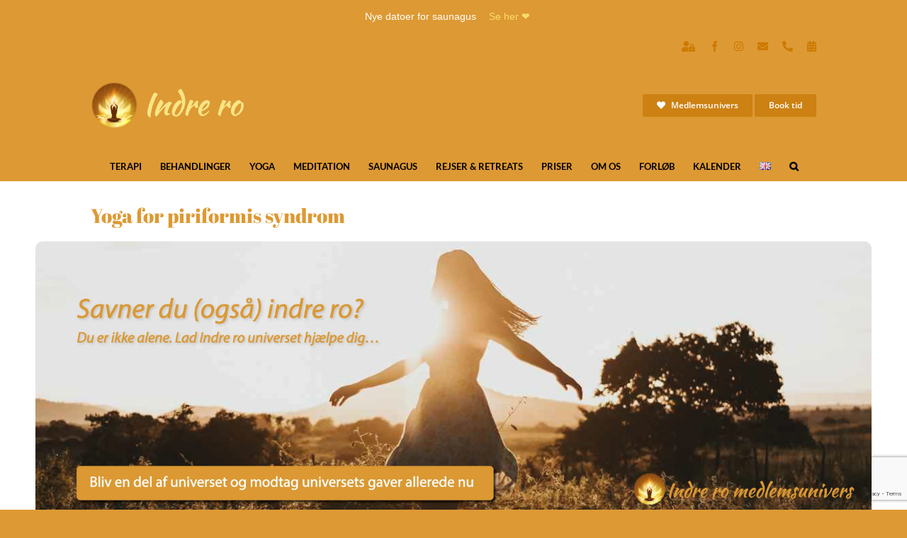

--- FILE ---
content_type: text/html; charset=UTF-8
request_url: https://indrero-odense.dk/online/yin-yoga/yoga-for-piriformis-syndrom/
body_size: 26778
content:
<!DOCTYPE html>
<html class="avada-html-layout-wide avada-html-header-position-top avada-has-site-width-percent avada-is-100-percent-template avada-has-site-width-100-percent" lang="da-DK">
<head>
	<meta http-equiv="X-UA-Compatible" content="IE=edge" />
	<meta http-equiv="Content-Type" content="text/html; charset=utf-8"/>
	<meta name="viewport" content="width=device-width, initial-scale=1" />
	<script type="text/javascript" data-cookieconsent="ignore">
	window.dataLayer = window.dataLayer || [];

	function gtag() {
		dataLayer.push(arguments);
	}

	gtag("consent", "default", {
		ad_personalization: "denied",
		ad_storage: "denied",
		ad_user_data: "denied",
		analytics_storage: "denied",
		functionality_storage: "denied",
		personalization_storage: "denied",
		security_storage: "granted",
		wait_for_update: 500,
	});
	gtag("set", "ads_data_redaction", true);
	gtag("set", "url_passthrough", true);
</script>
<script type="text/javascript"
		id="Cookiebot"
		src="https://consent.cookiebot.com/uc.js"
		data-implementation="wp"
		data-cbid="cdde687b-e27d-4d48-be01-bef045a62906"
						data-culture="DA"
				data-blockingmode="auto"
	></script>
<style id="awlb-live-editor">.fusion-builder-live .fusion-builder-live-toolbar .fusion-toolbar-nav > li.fusion-branding .fusion-builder-logo-wrapper .fusiona-avada-logo {background: url( https://indrero-online.dk/wp-content/uploads/2020/05/indre-ro-menu-ikon.png ) no-repeat center !important;
				background-size: contain !important;
				width: 30px;
				height: 30px;}.fusion-builder-live .fusion-builder-live-toolbar .fusion-toolbar-nav > li.fusion-branding .fusion-builder-logo-wrapper .fusiona-avada-logo:before {
					display: none;
				}</style><meta name='robots' content='index, follow, max-image-preview:large, max-snippet:-1, max-video-preview:-1' />

	<!-- This site is optimized with the Yoast SEO plugin v26.6 - https://yoast.com/wordpress/plugins/seo/ -->
	<title>Yoga for piriformis syndrom</title>
	<meta name="description" content="Yoga for piriformis syndrom" />
	<link rel="canonical" href="https://indrero-odense.dk/online/yin-yoga/yoga-for-piriformis-syndrom/" />
	<meta property="og:locale" content="da_DK" />
	<meta property="og:type" content="article" />
	<meta property="og:title" content="Yoga for piriformis syndrom" />
	<meta property="og:description" content="Yoga for piriformis syndrom" />
	<meta property="og:url" content="https://indrero-odense.dk/online/yin-yoga/yoga-for-piriformis-syndrom/" />
	<meta property="og:site_name" content="Indre ro" />
	<meta property="article:publisher" content="https://www.facebook.com/indreroyoga/" />
	<meta property="article:published_time" content="2021-09-02T16:00:24+00:00" />
	<meta property="article:modified_time" content="2023-08-21T02:05:48+00:00" />
	<meta property="og:image" content="https://indrero-odense.dk/wp-content/uploads/2021/09/Yoga-for-piriformis-syndrom-600-×-400px-1.png" />
	<meta property="og:image:width" content="600" />
	<meta property="og:image:height" content="400" />
	<meta property="og:image:type" content="image/png" />
	<meta name="author" content="Helene Lysekilde Goldberg" />
	<meta name="twitter:card" content="summary_large_image" />
	<script type="application/ld+json" class="yoast-schema-graph">{"@context":"https://schema.org","@graph":[{"@type":"WebPage","@id":"https://indrero-odense.dk/online/yin-yoga/yoga-for-piriformis-syndrom/","url":"https://indrero-odense.dk/online/yin-yoga/yoga-for-piriformis-syndrom/","name":"Yoga for piriformis syndrom","isPartOf":{"@id":"https://indrero-odense.dk/#website"},"primaryImageOfPage":{"@id":"https://indrero-odense.dk/online/yin-yoga/yoga-for-piriformis-syndrom/#primaryimage"},"image":{"@id":"https://indrero-odense.dk/online/yin-yoga/yoga-for-piriformis-syndrom/#primaryimage"},"thumbnailUrl":"https://indrero-odense.dk/wp-content/uploads/2021/09/Yoga-for-piriformis-syndrom-600-×-400px-1.png","datePublished":"2021-09-02T16:00:24+00:00","dateModified":"2023-08-21T02:05:48+00:00","description":"Yoga for piriformis syndrom","breadcrumb":{"@id":"https://indrero-odense.dk/online/yin-yoga/yoga-for-piriformis-syndrom/#breadcrumb"},"inLanguage":"da-DK","potentialAction":[{"@type":"ReadAction","target":["https://indrero-odense.dk/online/yin-yoga/yoga-for-piriformis-syndrom/"]}]},{"@type":"ImageObject","inLanguage":"da-DK","@id":"https://indrero-odense.dk/online/yin-yoga/yoga-for-piriformis-syndrom/#primaryimage","url":"https://indrero-odense.dk/wp-content/uploads/2021/09/Yoga-for-piriformis-syndrom-600-×-400px-1.png","contentUrl":"https://indrero-odense.dk/wp-content/uploads/2021/09/Yoga-for-piriformis-syndrom-600-×-400px-1.png","width":600,"height":400,"caption":"Yoga for piriformis syndrom"},{"@type":"BreadcrumbList","@id":"https://indrero-odense.dk/online/yin-yoga/yoga-for-piriformis-syndrom/#breadcrumb","itemListElement":[{"@type":"ListItem","position":1,"name":"Forside","item":"https://indrero-odense.dk/"},{"@type":"ListItem","position":2,"name":"Blog","item":"https://indrero-odense.dk/blog/"},{"@type":"ListItem","position":3,"name":"Yoga for piriformis syndrom"}]},{"@type":"WebSite","@id":"https://indrero-odense.dk/#website","url":"https://indrero-odense.dk/","name":"Indre ro","description":"- Forkæl dig selv med hypnose, yoga, mindfulness, spa &amp; events","publisher":{"@id":"https://indrero-odense.dk/#organization"},"potentialAction":[{"@type":"SearchAction","target":{"@type":"EntryPoint","urlTemplate":"https://indrero-odense.dk/?s={search_term_string}"},"query-input":{"@type":"PropertyValueSpecification","valueRequired":true,"valueName":"search_term_string"}}],"inLanguage":"da-DK"},{"@type":"Organization","@id":"https://indrero-odense.dk/#organization","name":"Indre ro Odense","url":"https://indrero-odense.dk/","logo":{"@type":"ImageObject","inLanguage":"da-DK","@id":"https://indrero-odense.dk/#/schema/logo/image/","url":"https://indrero-odense.dk/wp-content/uploads/2018/02/Ipad-logo-indrero.png","contentUrl":"https://indrero-odense.dk/wp-content/uploads/2018/02/Ipad-logo-indrero.png","width":668,"height":300,"caption":"Indre ro Odense"},"image":{"@id":"https://indrero-odense.dk/#/schema/logo/image/"},"sameAs":["https://www.facebook.com/indreroyoga/"]}]}</script>
	<!-- / Yoast SEO plugin. -->


<link rel='dns-prefetch' href='//www.googletagmanager.com' />

<link rel="alternate" type="application/rss+xml" title="Indre ro &raquo; Feed" href="https://indrero-odense.dk/feed/" />
<link rel="alternate" type="application/rss+xml" title="Indre ro &raquo;-kommentar-feed" href="https://indrero-odense.dk/comments/feed/" />
		
		
		
				<link rel="alternate" title="oEmbed (JSON)" type="application/json+oembed" href="https://indrero-odense.dk/wp-json/oembed/1.0/embed?url=https%3A%2F%2Findrero-odense.dk%2Fonline%2Fyin-yoga%2Fyoga-for-piriformis-syndrom%2F" />
<link rel="alternate" title="oEmbed (XML)" type="text/xml+oembed" href="https://indrero-odense.dk/wp-json/oembed/1.0/embed?url=https%3A%2F%2Findrero-odense.dk%2Fonline%2Fyin-yoga%2Fyoga-for-piriformis-syndrom%2F&#038;format=xml" />
<style id='wp-img-auto-sizes-contain-inline-css' type='text/css'>
img:is([sizes=auto i],[sizes^="auto," i]){contain-intrinsic-size:3000px 1500px}
/*# sourceURL=wp-img-auto-sizes-contain-inline-css */
</style>
<link rel='stylesheet' id='easy-notification-bar-css' href='https://indrero-odense.dk/wp-content/plugins/easy-notification-bar/assets/css/front.css?ver=1.6.1' type='text/css' media='all' />
<style id='easy-notification-bar-inline-css' type='text/css'>
.easy-notification-bar{background:#dd9933;color:#ffffff;font-size:14px;}.easy-notification-bar-button :is(a,a:hover,a:visited,a:focus) {background:#cc8112;color:#ffffff;font-weight:500;border-radius:var(--wpex-rounded-md, 0.375em);}
/*# sourceURL=easy-notification-bar-inline-css */
</style>
<link rel='stylesheet' id='child-style-css' href='https://indrero-odense.dk/wp-content/themes/Avada-Child-Theme/style.css?ver=f8622ee2fc89fc55336da7b629621dae' type='text/css' media='all' />
<link rel='stylesheet' id='fusion-dynamic-css-css' href='https://indrero-odense.dk/wp-content/uploads/fusion-styles/a9b46fded411a810469d6feedc9bb787.min.css?ver=3.14.2' type='text/css' media='all' />
<script type="text/javascript" src="https://indrero-odense.dk/wp-includes/js/jquery/jquery.min.js?ver=3.7.1" id="jquery-core-js"></script>

<!-- Google tag (gtag.js) snippet added by Site Kit -->
<!-- Google Analytics-snippet tilføjet af Site Kit -->
<script type="text/javascript" src="https://www.googletagmanager.com/gtag/js?id=G-KX4CSEKQP0" id="google_gtagjs-js" async></script>
<script type="text/javascript" id="google_gtagjs-js-after">
/* <![CDATA[ */
window.dataLayer = window.dataLayer || [];function gtag(){dataLayer.push(arguments);}
gtag("set","linker",{"domains":["indrero-odense.dk"]});
gtag("js", new Date());
gtag("set", "developer_id.dZTNiMT", true);
gtag("config", "G-KX4CSEKQP0");
//# sourceURL=google_gtagjs-js-after
/* ]]> */
</script>
<link rel="https://api.w.org/" href="https://indrero-odense.dk/wp-json/" /><link rel="alternate" title="JSON" type="application/json" href="https://indrero-odense.dk/wp-json/wp/v2/posts/8361" /><link rel="EditURI" type="application/rsd+xml" title="RSD" href="https://indrero-odense.dk/xmlrpc.php?rsd" />
<meta name="generator" content="Site Kit by Google 1.168.0" /><style>
.sdata:before{content:attr(title);}
</style>
<!-- Google tag (gtag.js) -->
<script async src="https://www.googletagmanager.com/gtag/js?id=AW-860711344"></script>
<script>
  window.dataLayer = window.dataLayer || [];
  function gtag(){dataLayer.push(arguments);}
  gtag('js', new Date());

  gtag('config', 'AW-860711344');
</script>

<meta name="facebook-domain-verification" content="4iu6ashv7wps590dzirxh6wkfhlbdu" />

<!-- Meta Pixel Code -->
<script>
!function(f,b,e,v,n,t,s)
{if(f.fbq)return;n=f.fbq=function(){n.callMethod?
n.callMethod.apply(n,arguments):n.queue.push(arguments)};
if(!f._fbq)f._fbq=n;n.push=n;n.loaded=!0;n.version='2.0';
n.queue=[];t=b.createElement(e);t.async=!0;
t.src=v;s=b.getElementsByTagName(e)[0];
s.parentNode.insertBefore(t,s)}(window, document,'script',
'https://connect.facebook.net/en_US/fbevents.js');
fbq('init', '454687900444950');
fbq('track', 'PageView');
</script>
<noscript><img height="1" width="1" style="display:none"
src="https://www.facebook.com/tr?id=454687900444950&ev=PageView&noscript=1"
/></noscript>
<!-- End Meta Pixel Code -->

<!-- Google tag (gtag.js) event -->
<script>
  gtag('event', 'purchase', {
    // <event_parameters>
  });
</script>

<!-- Event snippet for Indsend kundeformular conversion page -->
<script>
  gtag('event', 'conversion', {'send_to': 'AW-860711344/v2C9CJ-A1qQbELDTtZoD'});
</script>

<link rel="preload" href="https://fonts.gstatic.com/s/abrilfatface/v25/zOL64pLDlL1D99S8g8PtiKchq-lmjdLh.woff2" as="font" type="font/woff2" crossorigin><link rel="preload" href="https://fonts.gstatic.com/s/abrilfatface/v25/zOL64pLDlL1D99S8g8PtiKchq-dmjQ.woff2" as="font" type="font/woff2" crossorigin><link rel="preload" href="https://fonts.gstatic.com/s/lato/v25/S6u8w4BMUTPHjxsAUi-qJCY.woff2" as="font" type="font/woff2" crossorigin><link rel="preload" href="https://fonts.gstatic.com/s/lato/v25/S6u8w4BMUTPHjxsAXC-q.woff2" as="font" type="font/woff2" crossorigin><link rel="preload" href="https://fonts.gstatic.com/s/lato/v25/S6u_w4BMUTPHjxsI5wq_FQft1dw.woff2" as="font" type="font/woff2" crossorigin><link rel="preload" href="https://fonts.gstatic.com/s/lato/v25/S6u_w4BMUTPHjxsI5wq_Gwft.woff2" as="font" type="font/woff2" crossorigin><link rel="preload" href="https://fonts.gstatic.com/s/lato/v25/S6uyw4BMUTPHjxAwXjeu.woff2" as="font" type="font/woff2" crossorigin><link rel="preload" href="https://fonts.gstatic.com/s/lato/v25/S6uyw4BMUTPHjx4wXg.woff2" as="font" type="font/woff2" crossorigin><link rel="preload" href="https://fonts.gstatic.com/s/lato/v25/S6u9w4BMUTPHh6UVSwaPGR_p.woff2" as="font" type="font/woff2" crossorigin><link rel="preload" href="https://fonts.gstatic.com/s/lato/v25/S6u9w4BMUTPHh6UVSwiPGQ.woff2" as="font" type="font/woff2" crossorigin><link rel="preload" href="https://fonts.gstatic.com/s/opensans/v44/memtYaGs126MiZpBA-UFUIcVXSCEkx2cmqvXlWqWtE6F15M.woff2" as="font" type="font/woff2" crossorigin><link rel="preload" href="https://fonts.gstatic.com/s/opensans/v44/memtYaGs126MiZpBA-UFUIcVXSCEkx2cmqvXlWqWvU6F15M.woff2" as="font" type="font/woff2" crossorigin><link rel="preload" href="https://fonts.gstatic.com/s/opensans/v44/memtYaGs126MiZpBA-UFUIcVXSCEkx2cmqvXlWqWtU6F15M.woff2" as="font" type="font/woff2" crossorigin><link rel="preload" href="https://fonts.gstatic.com/s/opensans/v44/memtYaGs126MiZpBA-UFUIcVXSCEkx2cmqvXlWqWuk6F15M.woff2" as="font" type="font/woff2" crossorigin><link rel="preload" href="https://fonts.gstatic.com/s/opensans/v44/memtYaGs126MiZpBA-UFUIcVXSCEkx2cmqvXlWqWu06F15M.woff2" as="font" type="font/woff2" crossorigin><link rel="preload" href="https://fonts.gstatic.com/s/opensans/v44/memtYaGs126MiZpBA-UFUIcVXSCEkx2cmqvXlWqWxU6F15M.woff2" as="font" type="font/woff2" crossorigin><link rel="preload" href="https://fonts.gstatic.com/s/opensans/v44/memtYaGs126MiZpBA-UFUIcVXSCEkx2cmqvXlWqW106F15M.woff2" as="font" type="font/woff2" crossorigin><link rel="preload" href="https://fonts.gstatic.com/s/opensans/v44/memtYaGs126MiZpBA-UFUIcVXSCEkx2cmqvXlWqWtk6F15M.woff2" as="font" type="font/woff2" crossorigin><link rel="preload" href="https://fonts.gstatic.com/s/opensans/v44/memtYaGs126MiZpBA-UFUIcVXSCEkx2cmqvXlWqWt06F15M.woff2" as="font" type="font/woff2" crossorigin><link rel="preload" href="https://fonts.gstatic.com/s/opensans/v44/memtYaGs126MiZpBA-UFUIcVXSCEkx2cmqvXlWqWuU6F.woff2" as="font" type="font/woff2" crossorigin><link rel="preload" href="https://fonts.gstatic.com/s/opensans/v44/memtYaGs126MiZpBA-UFUIcVXSCEkx2cmqvXlWqWtE6F15M.woff2" as="font" type="font/woff2" crossorigin><link rel="preload" href="https://fonts.gstatic.com/s/opensans/v44/memtYaGs126MiZpBA-UFUIcVXSCEkx2cmqvXlWqWvU6F15M.woff2" as="font" type="font/woff2" crossorigin><link rel="preload" href="https://fonts.gstatic.com/s/opensans/v44/memtYaGs126MiZpBA-UFUIcVXSCEkx2cmqvXlWqWtU6F15M.woff2" as="font" type="font/woff2" crossorigin><link rel="preload" href="https://fonts.gstatic.com/s/opensans/v44/memtYaGs126MiZpBA-UFUIcVXSCEkx2cmqvXlWqWuk6F15M.woff2" as="font" type="font/woff2" crossorigin><link rel="preload" href="https://fonts.gstatic.com/s/opensans/v44/memtYaGs126MiZpBA-UFUIcVXSCEkx2cmqvXlWqWu06F15M.woff2" as="font" type="font/woff2" crossorigin><link rel="preload" href="https://fonts.gstatic.com/s/opensans/v44/memtYaGs126MiZpBA-UFUIcVXSCEkx2cmqvXlWqWxU6F15M.woff2" as="font" type="font/woff2" crossorigin><link rel="preload" href="https://fonts.gstatic.com/s/opensans/v44/memtYaGs126MiZpBA-UFUIcVXSCEkx2cmqvXlWqW106F15M.woff2" as="font" type="font/woff2" crossorigin><link rel="preload" href="https://fonts.gstatic.com/s/opensans/v44/memtYaGs126MiZpBA-UFUIcVXSCEkx2cmqvXlWqWtk6F15M.woff2" as="font" type="font/woff2" crossorigin><link rel="preload" href="https://fonts.gstatic.com/s/opensans/v44/memtYaGs126MiZpBA-UFUIcVXSCEkx2cmqvXlWqWt06F15M.woff2" as="font" type="font/woff2" crossorigin><link rel="preload" href="https://fonts.gstatic.com/s/opensans/v44/memtYaGs126MiZpBA-UFUIcVXSCEkx2cmqvXlWqWuU6F.woff2" as="font" type="font/woff2" crossorigin><link rel="preload" href="https://fonts.gstatic.com/s/opensans/v44/memvYaGs126MiZpBA-UvWbX2vVnXBbObj2OVTSKmu1aB.woff2" as="font" type="font/woff2" crossorigin><link rel="preload" href="https://fonts.gstatic.com/s/opensans/v44/memvYaGs126MiZpBA-UvWbX2vVnXBbObj2OVTSumu1aB.woff2" as="font" type="font/woff2" crossorigin><link rel="preload" href="https://fonts.gstatic.com/s/opensans/v44/memvYaGs126MiZpBA-UvWbX2vVnXBbObj2OVTSOmu1aB.woff2" as="font" type="font/woff2" crossorigin><link rel="preload" href="https://fonts.gstatic.com/s/opensans/v44/memvYaGs126MiZpBA-UvWbX2vVnXBbObj2OVTSymu1aB.woff2" as="font" type="font/woff2" crossorigin><link rel="preload" href="https://fonts.gstatic.com/s/opensans/v44/memvYaGs126MiZpBA-UvWbX2vVnXBbObj2OVTS2mu1aB.woff2" as="font" type="font/woff2" crossorigin><link rel="preload" href="https://fonts.gstatic.com/s/opensans/v44/memvYaGs126MiZpBA-UvWbX2vVnXBbObj2OVTVOmu1aB.woff2" as="font" type="font/woff2" crossorigin><link rel="preload" href="https://fonts.gstatic.com/s/opensans/v44/memvYaGs126MiZpBA-UvWbX2vVnXBbObj2OVTUGmu1aB.woff2" as="font" type="font/woff2" crossorigin><link rel="preload" href="https://fonts.gstatic.com/s/opensans/v44/memvYaGs126MiZpBA-UvWbX2vVnXBbObj2OVTSCmu1aB.woff2" as="font" type="font/woff2" crossorigin><link rel="preload" href="https://fonts.gstatic.com/s/opensans/v44/memvYaGs126MiZpBA-UvWbX2vVnXBbObj2OVTSGmu1aB.woff2" as="font" type="font/woff2" crossorigin><link rel="preload" href="https://fonts.gstatic.com/s/opensans/v44/memvYaGs126MiZpBA-UvWbX2vVnXBbObj2OVTS-muw.woff2" as="font" type="font/woff2" crossorigin><link rel="preload" href="https://fonts.gstatic.com/s/opensans/v44/memvYaGs126MiZpBA-UvWbX2vVnXBbObj2OVTSKmu1aB.woff2" as="font" type="font/woff2" crossorigin><link rel="preload" href="https://fonts.gstatic.com/s/opensans/v44/memvYaGs126MiZpBA-UvWbX2vVnXBbObj2OVTSumu1aB.woff2" as="font" type="font/woff2" crossorigin><link rel="preload" href="https://fonts.gstatic.com/s/opensans/v44/memvYaGs126MiZpBA-UvWbX2vVnXBbObj2OVTSOmu1aB.woff2" as="font" type="font/woff2" crossorigin><link rel="preload" href="https://fonts.gstatic.com/s/opensans/v44/memvYaGs126MiZpBA-UvWbX2vVnXBbObj2OVTSymu1aB.woff2" as="font" type="font/woff2" crossorigin><link rel="preload" href="https://fonts.gstatic.com/s/opensans/v44/memvYaGs126MiZpBA-UvWbX2vVnXBbObj2OVTS2mu1aB.woff2" as="font" type="font/woff2" crossorigin><link rel="preload" href="https://fonts.gstatic.com/s/opensans/v44/memvYaGs126MiZpBA-UvWbX2vVnXBbObj2OVTVOmu1aB.woff2" as="font" type="font/woff2" crossorigin><link rel="preload" href="https://fonts.gstatic.com/s/opensans/v44/memvYaGs126MiZpBA-UvWbX2vVnXBbObj2OVTUGmu1aB.woff2" as="font" type="font/woff2" crossorigin><link rel="preload" href="https://fonts.gstatic.com/s/opensans/v44/memvYaGs126MiZpBA-UvWbX2vVnXBbObj2OVTSCmu1aB.woff2" as="font" type="font/woff2" crossorigin><link rel="preload" href="https://fonts.gstatic.com/s/opensans/v44/memvYaGs126MiZpBA-UvWbX2vVnXBbObj2OVTSGmu1aB.woff2" as="font" type="font/woff2" crossorigin><link rel="preload" href="https://fonts.gstatic.com/s/opensans/v44/memvYaGs126MiZpBA-UvWbX2vVnXBbObj2OVTS-muw.woff2" as="font" type="font/woff2" crossorigin><style type="text/css" id="css-fb-visibility">@media screen and (max-width: 850px){.fusion-no-small-visibility{display:none !important;}body .sm-text-align-center{text-align:center !important;}body .sm-text-align-left{text-align:left !important;}body .sm-text-align-right{text-align:right !important;}body .sm-text-align-justify{text-align:justify !important;}body .sm-flex-align-center{justify-content:center !important;}body .sm-flex-align-flex-start{justify-content:flex-start !important;}body .sm-flex-align-flex-end{justify-content:flex-end !important;}body .sm-mx-auto{margin-left:auto !important;margin-right:auto !important;}body .sm-ml-auto{margin-left:auto !important;}body .sm-mr-auto{margin-right:auto !important;}body .fusion-absolute-position-small{position:absolute;width:100%;}.awb-sticky.awb-sticky-small{ position: sticky; top: var(--awb-sticky-offset,0); }}@media screen and (min-width: 851px) and (max-width: 1024px){.fusion-no-medium-visibility{display:none !important;}body .md-text-align-center{text-align:center !important;}body .md-text-align-left{text-align:left !important;}body .md-text-align-right{text-align:right !important;}body .md-text-align-justify{text-align:justify !important;}body .md-flex-align-center{justify-content:center !important;}body .md-flex-align-flex-start{justify-content:flex-start !important;}body .md-flex-align-flex-end{justify-content:flex-end !important;}body .md-mx-auto{margin-left:auto !important;margin-right:auto !important;}body .md-ml-auto{margin-left:auto !important;}body .md-mr-auto{margin-right:auto !important;}body .fusion-absolute-position-medium{position:absolute;width:100%;}.awb-sticky.awb-sticky-medium{ position: sticky; top: var(--awb-sticky-offset,0); }}@media screen and (min-width: 1025px){.fusion-no-large-visibility{display:none !important;}body .lg-text-align-center{text-align:center !important;}body .lg-text-align-left{text-align:left !important;}body .lg-text-align-right{text-align:right !important;}body .lg-text-align-justify{text-align:justify !important;}body .lg-flex-align-center{justify-content:center !important;}body .lg-flex-align-flex-start{justify-content:flex-start !important;}body .lg-flex-align-flex-end{justify-content:flex-end !important;}body .lg-mx-auto{margin-left:auto !important;margin-right:auto !important;}body .lg-ml-auto{margin-left:auto !important;}body .lg-mr-auto{margin-right:auto !important;}body .fusion-absolute-position-large{position:absolute;width:100%;}.awb-sticky.awb-sticky-large{ position: sticky; top: var(--awb-sticky-offset,0); }}</style><style type="text/css" id="fusion-branding-style">#wpadminbar .avada-menu > .ab-item:before,#wpadminbar > #wp-toolbar #wp-admin-bar-fb-edit > .ab-item:before {background: url( https://indrero-online.dk/wp-content/uploads/2020/05/indre-ro-menu-ikon.png ) no-repeat center !important;background-size: auto !important;content: "" !important;
						padding: 2px 0;
						width: 20px;
						height: 20px;
						background-size: contain !important;}</style><link rel="icon" href="https://indrero-odense.dk/wp-content/uploads/2018/01/cropped-logo-rundt-32x32.png" sizes="32x32" />
<link rel="icon" href="https://indrero-odense.dk/wp-content/uploads/2018/01/cropped-logo-rundt-192x192.png" sizes="192x192" />
<link rel="apple-touch-icon" href="https://indrero-odense.dk/wp-content/uploads/2018/01/cropped-logo-rundt-180x180.png" />
<meta name="msapplication-TileImage" content="https://indrero-odense.dk/wp-content/uploads/2018/01/cropped-logo-rundt-270x270.png" />
		<style type="text/css" id="wp-custom-css">
			

.easy-notification-bar-button :is(a, a:hover, a:visited, a:focus) {
  font-size: 13px !important;
	text-shadow: 1px 1px 1px grey;
}		</style>
				<script type="text/javascript">
			var doc = document.documentElement;
			doc.setAttribute( 'data-useragent', navigator.userAgent );
		</script>
		
	<style id='global-styles-inline-css' type='text/css'>
:root{--wp--preset--aspect-ratio--square: 1;--wp--preset--aspect-ratio--4-3: 4/3;--wp--preset--aspect-ratio--3-4: 3/4;--wp--preset--aspect-ratio--3-2: 3/2;--wp--preset--aspect-ratio--2-3: 2/3;--wp--preset--aspect-ratio--16-9: 16/9;--wp--preset--aspect-ratio--9-16: 9/16;--wp--preset--color--black: #000000;--wp--preset--color--cyan-bluish-gray: #abb8c3;--wp--preset--color--white: #ffffff;--wp--preset--color--pale-pink: #f78da7;--wp--preset--color--vivid-red: #cf2e2e;--wp--preset--color--luminous-vivid-orange: #ff6900;--wp--preset--color--luminous-vivid-amber: #fcb900;--wp--preset--color--light-green-cyan: #7bdcb5;--wp--preset--color--vivid-green-cyan: #00d084;--wp--preset--color--pale-cyan-blue: #8ed1fc;--wp--preset--color--vivid-cyan-blue: #0693e3;--wp--preset--color--vivid-purple: #9b51e0;--wp--preset--color--awb-color-1: #ffffff;--wp--preset--color--awb-color-2: #f9f9fb;--wp--preset--color--awb-color-3: #f2f3f5;--wp--preset--color--awb-color-4: #e2e2e2;--wp--preset--color--awb-color-5: #dd9933;--wp--preset--color--awb-color-6: #4a4e57;--wp--preset--color--awb-color-7: #212934;--wp--preset--color--awb-color-8: #000000;--wp--preset--color--awb-color-custom-10: #65bc7b;--wp--preset--color--awb-color-custom-11: #f9e483;--wp--preset--color--awb-color-custom-12: #c38749;--wp--preset--color--awb-color-custom-13: #333333;--wp--preset--color--awb-color-custom-14: #9ea0a4;--wp--preset--color--awb-color-custom-15: rgba(242,243,245,0.7);--wp--preset--color--awb-color-custom-16: #26303e;--wp--preset--color--awb-color-custom-17: rgba(242,243,245,0.8);--wp--preset--gradient--vivid-cyan-blue-to-vivid-purple: linear-gradient(135deg,rgb(6,147,227) 0%,rgb(155,81,224) 100%);--wp--preset--gradient--light-green-cyan-to-vivid-green-cyan: linear-gradient(135deg,rgb(122,220,180) 0%,rgb(0,208,130) 100%);--wp--preset--gradient--luminous-vivid-amber-to-luminous-vivid-orange: linear-gradient(135deg,rgb(252,185,0) 0%,rgb(255,105,0) 100%);--wp--preset--gradient--luminous-vivid-orange-to-vivid-red: linear-gradient(135deg,rgb(255,105,0) 0%,rgb(207,46,46) 100%);--wp--preset--gradient--very-light-gray-to-cyan-bluish-gray: linear-gradient(135deg,rgb(238,238,238) 0%,rgb(169,184,195) 100%);--wp--preset--gradient--cool-to-warm-spectrum: linear-gradient(135deg,rgb(74,234,220) 0%,rgb(151,120,209) 20%,rgb(207,42,186) 40%,rgb(238,44,130) 60%,rgb(251,105,98) 80%,rgb(254,248,76) 100%);--wp--preset--gradient--blush-light-purple: linear-gradient(135deg,rgb(255,206,236) 0%,rgb(152,150,240) 100%);--wp--preset--gradient--blush-bordeaux: linear-gradient(135deg,rgb(254,205,165) 0%,rgb(254,45,45) 50%,rgb(107,0,62) 100%);--wp--preset--gradient--luminous-dusk: linear-gradient(135deg,rgb(255,203,112) 0%,rgb(199,81,192) 50%,rgb(65,88,208) 100%);--wp--preset--gradient--pale-ocean: linear-gradient(135deg,rgb(255,245,203) 0%,rgb(182,227,212) 50%,rgb(51,167,181) 100%);--wp--preset--gradient--electric-grass: linear-gradient(135deg,rgb(202,248,128) 0%,rgb(113,206,126) 100%);--wp--preset--gradient--midnight: linear-gradient(135deg,rgb(2,3,129) 0%,rgb(40,116,252) 100%);--wp--preset--font-size--small: 11.25px;--wp--preset--font-size--medium: 20px;--wp--preset--font-size--large: 22.5px;--wp--preset--font-size--x-large: 42px;--wp--preset--font-size--normal: 15px;--wp--preset--font-size--xlarge: 30px;--wp--preset--font-size--huge: 45px;--wp--preset--spacing--20: 0.44rem;--wp--preset--spacing--30: 0.67rem;--wp--preset--spacing--40: 1rem;--wp--preset--spacing--50: 1.5rem;--wp--preset--spacing--60: 2.25rem;--wp--preset--spacing--70: 3.38rem;--wp--preset--spacing--80: 5.06rem;--wp--preset--shadow--natural: 6px 6px 9px rgba(0, 0, 0, 0.2);--wp--preset--shadow--deep: 12px 12px 50px rgba(0, 0, 0, 0.4);--wp--preset--shadow--sharp: 6px 6px 0px rgba(0, 0, 0, 0.2);--wp--preset--shadow--outlined: 6px 6px 0px -3px rgb(255, 255, 255), 6px 6px rgb(0, 0, 0);--wp--preset--shadow--crisp: 6px 6px 0px rgb(0, 0, 0);}:where(.is-layout-flex){gap: 0.5em;}:where(.is-layout-grid){gap: 0.5em;}body .is-layout-flex{display: flex;}.is-layout-flex{flex-wrap: wrap;align-items: center;}.is-layout-flex > :is(*, div){margin: 0;}body .is-layout-grid{display: grid;}.is-layout-grid > :is(*, div){margin: 0;}:where(.wp-block-columns.is-layout-flex){gap: 2em;}:where(.wp-block-columns.is-layout-grid){gap: 2em;}:where(.wp-block-post-template.is-layout-flex){gap: 1.25em;}:where(.wp-block-post-template.is-layout-grid){gap: 1.25em;}.has-black-color{color: var(--wp--preset--color--black) !important;}.has-cyan-bluish-gray-color{color: var(--wp--preset--color--cyan-bluish-gray) !important;}.has-white-color{color: var(--wp--preset--color--white) !important;}.has-pale-pink-color{color: var(--wp--preset--color--pale-pink) !important;}.has-vivid-red-color{color: var(--wp--preset--color--vivid-red) !important;}.has-luminous-vivid-orange-color{color: var(--wp--preset--color--luminous-vivid-orange) !important;}.has-luminous-vivid-amber-color{color: var(--wp--preset--color--luminous-vivid-amber) !important;}.has-light-green-cyan-color{color: var(--wp--preset--color--light-green-cyan) !important;}.has-vivid-green-cyan-color{color: var(--wp--preset--color--vivid-green-cyan) !important;}.has-pale-cyan-blue-color{color: var(--wp--preset--color--pale-cyan-blue) !important;}.has-vivid-cyan-blue-color{color: var(--wp--preset--color--vivid-cyan-blue) !important;}.has-vivid-purple-color{color: var(--wp--preset--color--vivid-purple) !important;}.has-black-background-color{background-color: var(--wp--preset--color--black) !important;}.has-cyan-bluish-gray-background-color{background-color: var(--wp--preset--color--cyan-bluish-gray) !important;}.has-white-background-color{background-color: var(--wp--preset--color--white) !important;}.has-pale-pink-background-color{background-color: var(--wp--preset--color--pale-pink) !important;}.has-vivid-red-background-color{background-color: var(--wp--preset--color--vivid-red) !important;}.has-luminous-vivid-orange-background-color{background-color: var(--wp--preset--color--luminous-vivid-orange) !important;}.has-luminous-vivid-amber-background-color{background-color: var(--wp--preset--color--luminous-vivid-amber) !important;}.has-light-green-cyan-background-color{background-color: var(--wp--preset--color--light-green-cyan) !important;}.has-vivid-green-cyan-background-color{background-color: var(--wp--preset--color--vivid-green-cyan) !important;}.has-pale-cyan-blue-background-color{background-color: var(--wp--preset--color--pale-cyan-blue) !important;}.has-vivid-cyan-blue-background-color{background-color: var(--wp--preset--color--vivid-cyan-blue) !important;}.has-vivid-purple-background-color{background-color: var(--wp--preset--color--vivid-purple) !important;}.has-black-border-color{border-color: var(--wp--preset--color--black) !important;}.has-cyan-bluish-gray-border-color{border-color: var(--wp--preset--color--cyan-bluish-gray) !important;}.has-white-border-color{border-color: var(--wp--preset--color--white) !important;}.has-pale-pink-border-color{border-color: var(--wp--preset--color--pale-pink) !important;}.has-vivid-red-border-color{border-color: var(--wp--preset--color--vivid-red) !important;}.has-luminous-vivid-orange-border-color{border-color: var(--wp--preset--color--luminous-vivid-orange) !important;}.has-luminous-vivid-amber-border-color{border-color: var(--wp--preset--color--luminous-vivid-amber) !important;}.has-light-green-cyan-border-color{border-color: var(--wp--preset--color--light-green-cyan) !important;}.has-vivid-green-cyan-border-color{border-color: var(--wp--preset--color--vivid-green-cyan) !important;}.has-pale-cyan-blue-border-color{border-color: var(--wp--preset--color--pale-cyan-blue) !important;}.has-vivid-cyan-blue-border-color{border-color: var(--wp--preset--color--vivid-cyan-blue) !important;}.has-vivid-purple-border-color{border-color: var(--wp--preset--color--vivid-purple) !important;}.has-vivid-cyan-blue-to-vivid-purple-gradient-background{background: var(--wp--preset--gradient--vivid-cyan-blue-to-vivid-purple) !important;}.has-light-green-cyan-to-vivid-green-cyan-gradient-background{background: var(--wp--preset--gradient--light-green-cyan-to-vivid-green-cyan) !important;}.has-luminous-vivid-amber-to-luminous-vivid-orange-gradient-background{background: var(--wp--preset--gradient--luminous-vivid-amber-to-luminous-vivid-orange) !important;}.has-luminous-vivid-orange-to-vivid-red-gradient-background{background: var(--wp--preset--gradient--luminous-vivid-orange-to-vivid-red) !important;}.has-very-light-gray-to-cyan-bluish-gray-gradient-background{background: var(--wp--preset--gradient--very-light-gray-to-cyan-bluish-gray) !important;}.has-cool-to-warm-spectrum-gradient-background{background: var(--wp--preset--gradient--cool-to-warm-spectrum) !important;}.has-blush-light-purple-gradient-background{background: var(--wp--preset--gradient--blush-light-purple) !important;}.has-blush-bordeaux-gradient-background{background: var(--wp--preset--gradient--blush-bordeaux) !important;}.has-luminous-dusk-gradient-background{background: var(--wp--preset--gradient--luminous-dusk) !important;}.has-pale-ocean-gradient-background{background: var(--wp--preset--gradient--pale-ocean) !important;}.has-electric-grass-gradient-background{background: var(--wp--preset--gradient--electric-grass) !important;}.has-midnight-gradient-background{background: var(--wp--preset--gradient--midnight) !important;}.has-small-font-size{font-size: var(--wp--preset--font-size--small) !important;}.has-medium-font-size{font-size: var(--wp--preset--font-size--medium) !important;}.has-large-font-size{font-size: var(--wp--preset--font-size--large) !important;}.has-x-large-font-size{font-size: var(--wp--preset--font-size--x-large) !important;}
/*# sourceURL=global-styles-inline-css */
</style>
<meta name="generator" content="WP Rocket 3.20.2" data-wpr-features="wpr_preload_links wpr_desktop" /></head>

<body data-rsssl=1 class="wp-singular post-template-default single single-post postid-8361 single-format-standard wp-theme-Avada wp-child-theme-Avada-Child-Theme fusion-image-hovers fusion-pagination-sizing fusion-button_type-flat fusion-button_span-no fusion-button_gradient-linear avada-image-rollover-circle-yes avada-image-rollover-yes avada-image-rollover-direction-left fusion-body ltr fusion-sticky-header no-tablet-sticky-header no-mobile-slidingbar no-desktop-totop no-mobile-totop fusion-disable-outline fusion-sub-menu-fade mobile-logo-pos-center layout-wide-mode avada-has-boxed-modal-shadow- layout-scroll-offset-full avada-has-zero-margin-offset-top fusion-top-header menu-text-align-center mobile-menu-design-modern fusion-show-pagination-text fusion-header-layout-v4 avada-responsive avada-footer-fx-none avada-menu-highlight-style-textcolor fusion-search-form-clean fusion-main-menu-search-overlay fusion-avatar-circle avada-dropdown-styles avada-blog-layout-medium alternate avada-blog-archive-layout-medium alternate avada-header-shadow-no avada-menu-icon-position-left avada-has-megamenu-shadow avada-has-header-100-width avada-has-mobile-menu-search avada-has-main-nav-search-icon avada-has-breadcrumb-mobile-hidden avada-has-titlebar-hide avada-header-border-color-full-transparent avada-has-pagination-width_height avada-flyout-menu-direction-fade avada-ec-views-v1" data-awb-post-id="8361">
	<script defer id="_simplero_landing_page_js_529647" src=https://indreroonline.simplero.com/page/529647.js></script>			<div data-rocket-location-hash="37760f65178e013c7579ac3685c96f51" class="easy-notification-bar easy-notification-bar--align_center easy-notification-bar--button_right">
				<div data-rocket-location-hash="d9339721e4bfae0e4b0b7b6ac72ba05b" class="easy-notification-bar-container enb-system-font">
											<div data-rocket-location-hash="86d313fdaccd85dae9d48e47207a7621" class="easy-notification-bar-message">Nye datoer for saunagus </div>
																<div data-rocket-location-hash="7e660bb9d7c5975867bf580c41d8762d" class="easy-notification-bar-button">
							<a class="easy-notification-bar-button__link" href="https://indrero-odense.dk/saunagus/">Se her ❤️</a>
						</div>
									</div>
							</div>
				<a class="skip-link screen-reader-text" href="#content">Skip to content</a>

	<div data-rocket-location-hash="583302bc565068fee244ec052f3af12f" id="boxed-wrapper">
		
		<div data-rocket-location-hash="a825a9658178ab93e0010f7c0a75fe5d" id="wrapper" class="fusion-wrapper">
			<div data-rocket-location-hash="203b273f164e1d3c1b53664019ed6d35" id="home" style="position:relative;top:-1px;"></div>
							
					
			<header data-rocket-location-hash="04d7853ab00c6dacbe25d7ea28ddff41" class="fusion-header-wrapper">
				<div class="fusion-header-v4 fusion-logo-alignment fusion-logo-center fusion-sticky-menu-1 fusion-sticky-logo-1 fusion-mobile-logo-1 fusion-sticky-menu-only fusion-header-menu-align-center fusion-mobile-menu-design-modern">
					
<div class="fusion-secondary-header">
	<div class="fusion-row">
							<div class="fusion-alignright">
				<div class="fusion-social-links-header"><div class="fusion-social-networks"><div class="fusion-social-networks-wrapper"><a  class="awb-custom-icon fusion-social-network-icon fusion-tooltip fa-user-lock fas" style="position:relative;" data-placement="bottom" data-title="Indre ro ONLINE - medlemsunivers" data-toggle="tooltip" title="Indre ro ONLINE - medlemsunivers" href="https://indreroonline.simplero.com/" target="_blank" rel="noopener noreferrer"><span class="screen-reader-text">Indre ro ONLINE - medlemsunivers</span></a><a  class="fusion-social-network-icon fusion-tooltip fusion-facebook awb-icon-facebook" style data-placement="bottom" data-title="Facebook" data-toggle="tooltip" title="Facebook" href="https://www.facebook.com/indrerosyoga/" target="_blank" rel="noreferrer"><span class="screen-reader-text">Facebook</span></a><a  class="fusion-social-network-icon fusion-tooltip fa-instagram fab" style data-placement="bottom" data-title="Instagram" data-toggle="tooltip" title="Instagram" href="https://www.instagram.com/indre_ro_online/?hl=da" target="_blank" rel="noopener noreferrer"><span class="screen-reader-text">Instagram</span></a><a  class="fusion-social-network-icon fusion-tooltip fa-envelope fas" style data-placement="bottom" data-title="E-mail" data-toggle="tooltip" title="E-mail" href="mailto:&#105;&#110;fo&#064;&#105;&#110;d&#114;e&#114;o-o&#100;e&#110;s&#101;.&#100;&#107;" target="_self" rel="noopener noreferrer"><span class="screen-reader-text">E-mail</span></a><a  class="fusion-social-network-icon fusion-tooltip fa-phone-alt fas" style data-placement="bottom" data-title="Phone" data-toggle="tooltip" title="Phone" href="tel:22818326" target="_self" rel="noopener noreferrer"><span class="screen-reader-text">Phone</span></a><a  class="awb-custom-icon fusion-social-network-icon fusion-tooltip fa-calendar-alt fas" style="position:relative;" data-placement="bottom" data-title="Book tid" data-toggle="tooltip" title="Book tid" href="https://healper.dk/psychologists/book/7241/?external=1" target="_blank" rel="noopener noreferrer"><span class="screen-reader-text">Book tid</span></a></div></div></div>			</div>
			</div>
</div>
<div class="fusion-header-sticky-height"></div>
<div class="fusion-sticky-header-wrapper"> <!-- start fusion sticky header wrapper -->
	<div class="fusion-header">
		<div class="fusion-row">
							<div class="fusion-logo" data-margin-top="0px" data-margin-bottom="0px" data-margin-left="0px" data-margin-right="0px">
			<a class="fusion-logo-link"  href="https://indrero-odense.dk/" >

						<!-- standard logo -->
			<img src="https://indrero-odense.dk/wp-content/uploads/2023/01/Logo-Indrero-odense.dk-nonretina.png" srcset="https://indrero-odense.dk/wp-content/uploads/2023/01/Logo-Indrero-odense.dk-nonretina.png 1x, https://indrero-odense.dk/wp-content/uploads/2023/01/Logo-Indrero-odense.dk_.png 2x" width="237" height="70" style="max-height:70px;height:auto;" alt="Indre ro Logo" data-retina_logo_url="https://indrero-odense.dk/wp-content/uploads/2023/01/Logo-Indrero-odense.dk_.png" class="fusion-standard-logo" />

											<!-- mobile logo -->
				<img src="https://indrero-odense.dk/wp-content/uploads/2023/01/Logo-indrero-odense.dk-nonretina-mobile.png" srcset="https://indrero-odense.dk/wp-content/uploads/2023/01/Logo-indrero-odense.dk-nonretina-mobile.png 1x, https://indrero-odense.dk/wp-content/uploads/2023/01/Logo-indrero-odense.dk-retina-mobile.png 2x" width="237" height="70" style="max-height:70px;height:auto;" alt="Indre ro Logo" data-retina_logo_url="https://indrero-odense.dk/wp-content/uploads/2023/01/Logo-indrero-odense.dk-retina-mobile.png" class="fusion-mobile-logo" />
			
											<!-- sticky header logo -->
				<img src="https://indrero-odense.dk/wp-content/uploads/2023/01/Logo-Indrero-odense.dk-nonretina.png" srcset="https://indrero-odense.dk/wp-content/uploads/2023/01/Logo-Indrero-odense.dk-nonretina.png 1x, https://indrero-odense.dk/wp-content/uploads/2023/01/Logo-Indrero-odense.dk_.png 2x" width="237" height="70" style="max-height:70px;height:auto;" alt="Indre ro Logo" data-retina_logo_url="https://indrero-odense.dk/wp-content/uploads/2023/01/Logo-Indrero-odense.dk_.png" class="fusion-sticky-logo" />
					</a>
		
<div class="fusion-header-content-3-wrapper">
			<h3 class="fusion-header-tagline">
			<div class="fusion-button-wrapper"><a class="fusion-button button-flat button-small button-custom fusion-button-default button-1 fusion-button-span-no " style="--button_accent_color:#ffffff;--button_accent_hover_color:#ffffff;--button_border_hover_color:#ffffff;--button_border_width-top:0px;--button_border_width-right:0px;--button_border_width-bottom:0px;--button_border_width-left:0px;--button-border-radius-top-left:2px;--button-border-radius-top-right:2px;--button-border-radius-bottom-right:2px;--button-border-radius-bottom-left:2px;--button_gradient_top_color:#cc8112;--button_gradient_bottom_color:#cc8112;--button_gradient_top_color_hover:#eaa641;--button_gradient_bottom_color_hover:#eaa641;" target="_blank" rel="noopener noreferrer" href="https://indrero-online.dk"><i class=" fa fa-heart awb-button__icon awb-button__icon--default button-icon-left" aria-hidden="true"></i><span class="fusion-button-text awb-button__text awb-button__text--default">Medlemsunivers</span></a></div>
<div class="fusion-button-wrapper"><a class="fusion-button button-flat button-small button-custom fusion-button-default button-2 fusion-button-span-no " style="--button_accent_color:#ffffff;--button_accent_hover_color:#ffffff;--button_border_hover_color:#ffffff;--button_border_width-top:0px;--button_border_width-right:0px;--button_border_width-bottom:0px;--button_border_width-left:0px;--button-border-radius-top-left:2px;--button-border-radius-top-right:2px;--button-border-radius-bottom-right:2px;--button-border-radius-bottom-left:2px;--button_gradient_top_color:#cc8112;--button_gradient_bottom_color:#cc8112;--button_gradient_top_color_hover:#eaa641;--button_gradient_bottom_color_hover:#eaa641;" target="_blank" rel="noopener noreferrer" href="https://healper.dk/psychologists/book/7241/?external=1"><span class="fusion-button-text awb-button__text awb-button__text--default">Book tid</span></a></div>		</h3>
	</div>
</div>
								<div class="fusion-mobile-menu-icons">
							<a href="#" class="fusion-icon awb-icon-bars" aria-label="Toggle mobile menu" aria-expanded="false"></a>
		
					<a href="#" class="fusion-icon awb-icon-search" aria-label="Toggle mobile search"></a>
		
		
			</div>
			
					</div>
	</div>
	<div class="fusion-secondary-main-menu">
		<div class="fusion-row">
			<nav class="fusion-main-menu" aria-label="Main Menu"><div class="fusion-overlay-search">		<form role="search" class="searchform fusion-search-form  fusion-live-search fusion-search-form-clean" method="get" action="https://indrero-odense.dk/">
			<div class="fusion-search-form-content">

				
				<div class="fusion-search-field search-field">
					<label><span class="screen-reader-text">Søg efter:</span>
													<input type="search" class="s fusion-live-search-input" name="s" id="fusion-live-search-input-0" autocomplete="off" placeholder="Søg..." required aria-required="true" aria-label="Søg..."/>
											</label>
				</div>
				<div class="fusion-search-button search-button">
					<input type="submit" class="fusion-search-submit searchsubmit" aria-label="Søg" value="&#xf002;" />
										<div class="fusion-slider-loading"></div>
									</div>

				
			</div>


							<div class="fusion-search-results-wrapper"><div class="fusion-search-results"></div></div>
			
		</form>
		<div class="fusion-search-spacer"></div><a href="#" role="button" aria-label="Close Search" class="fusion-close-search"></a></div><ul id="menu-hovedmenu" class="fusion-menu"><li  id="menu-item-5978"  class="menu-item menu-item-type-post_type menu-item-object-page menu-item-has-children menu-item-5978 fusion-dropdown-menu"  data-item-id="5978"><a  href="https://indrero-odense.dk/terapi/" class="fusion-textcolor-highlight"><span class="menu-text">Terapi</span></a><ul class="sub-menu"><li  id="menu-item-10817"  class="menu-item menu-item-type-post_type menu-item-object-page menu-item-10817 fusion-dropdown-submenu" ><a  href="https://indrero-odense.dk/terapi/" class="fusion-textcolor-highlight"><span>Terapi</span></a></li><li  id="menu-item-10219"  class="menu-item menu-item-type-custom menu-item-object-custom menu-item-10219 fusion-dropdown-submenu" ><a  target="_blank" rel="noopener noreferrer" href="https://healper.dk/psychologists/book/7241/?external=1" class="fusion-textcolor-highlight"><span>Book tid</span></a></li><li  id="menu-item-5662"  class="menu-item menu-item-type-post_type menu-item-object-page menu-item-5662 fusion-dropdown-submenu" ><a  href="https://indrero-odense.dk/hypnoseterapi/" class="fusion-textcolor-highlight"><span>Hypnose</span></a></li><li  id="menu-item-5792"  class="menu-item menu-item-type-post_type menu-item-object-page menu-item-5792 fusion-dropdown-submenu" ><a  href="https://indrero-odense.dk/nlp-coaching/" class="fusion-textcolor-highlight"><span>NLP-Coaching</span></a></li><li  id="menu-item-5787"  class="menu-item menu-item-type-post_type menu-item-object-page menu-item-5787 fusion-dropdown-submenu" ><a  href="https://indrero-odense.dk/neuro-psykoterapi/" class="fusion-textcolor-highlight"><span>Neuro psykoterapi</span></a></li><li  id="menu-item-7733"  class="menu-item menu-item-type-post_type menu-item-object-page menu-item-7733 fusion-dropdown-submenu" ><a  href="https://indrero-odense.dk/online-terapi/" class="fusion-textcolor-highlight"><span>Online terapi</span></a></li><li  id="menu-item-5922"  class="menu-item menu-item-type-post_type menu-item-object-page menu-item-5922 fusion-dropdown-submenu" ><a  href="https://indrero-odense.dk/regression-tidligere-liv-hypnose-fyn/" class="fusion-textcolor-highlight"><span>Regression &#038; spiritualitet</span></a></li><li  id="menu-item-5702"  class="menu-item menu-item-type-post_type menu-item-object-page menu-item-5702 fusion-dropdown-submenu" ><a  href="https://indrero-odense.dk/klienterfaringer-og-udsagn-hypnose-og-nlp/" class="fusion-textcolor-highlight"><span>Klientudsagn og erfaringer</span></a></li></ul></li><li  id="menu-item-5531"  class="menu-item menu-item-type-post_type menu-item-object-page menu-item-has-children menu-item-5531 fusion-dropdown-menu"  data-item-id="5531"><a  href="https://indrero-odense.dk/behandlinger/" class="fusion-textcolor-highlight"><span class="menu-text">Behandlinger</span></a><ul class="sub-menu"><li  id="menu-item-10814"  class="menu-item menu-item-type-post_type menu-item-object-page menu-item-10814 fusion-dropdown-submenu" ><a  href="https://indrero-odense.dk/behandlinger/" class="fusion-textcolor-highlight"><span>Behandlinger (alle)</span></a></li><li  id="menu-item-5454"  class="menu-item menu-item-type-post_type menu-item-object-page menu-item-5454 fusion-dropdown-submenu" ><a  href="https://indrero-odense.dk/angst/" class="fusion-textcolor-highlight"><span>Angst</span></a></li><li  id="menu-item-5958"  class="menu-item menu-item-type-post_type menu-item-object-page menu-item-5958 fusion-dropdown-submenu" ><a  href="https://indrero-odense.dk/soevnproblemer/" class="fusion-textcolor-highlight"><span>Søvnproblemer og søvnbesvær</span></a></li><li  id="menu-item-5985"  class="menu-item menu-item-type-post_type menu-item-object-page menu-item-5985 fusion-dropdown-submenu" ><a  href="https://indrero-odense.dk/terapi-vrede/" class="fusion-textcolor-highlight"><span>Vrede</span></a></li><li  id="menu-item-5872"  class="menu-item menu-item-type-post_type menu-item-object-page menu-item-5872 fusion-dropdown-submenu" ><a  href="https://indrero-odense.dk/selvvaerd-og-selvtillid/" class="fusion-textcolor-highlight"><span>Selvværd og selvtillid</span></a></li><li  id="menu-item-5612"  class="menu-item menu-item-type-post_type menu-item-object-page menu-item-5612 fusion-dropdown-submenu" ><a  href="https://indrero-odense.dk/fobier-og-frygt-behandling-og-terapi/" class="fusion-textcolor-highlight"><span>Fobier og frygt</span></a></li><li  id="menu-item-5996"  class="menu-item menu-item-type-post_type menu-item-object-page menu-item-5996 fusion-dropdown-submenu" ><a  href="https://indrero-odense.dk/trauma-behandling/" class="fusion-textcolor-highlight"><span>Trauma</span></a></li><li  id="menu-item-5516"  class="menu-item menu-item-type-post_type menu-item-object-page menu-item-5516 fusion-dropdown-submenu" ><a  href="https://indrero-odense.dk/bearbejde-sorg/" class="fusion-textcolor-highlight"><span>Sorg</span></a></li></ul></li><li  id="menu-item-6009"  class="menu-item menu-item-type-post_type menu-item-object-page menu-item-has-children menu-item-6009 fusion-dropdown-menu"  data-item-id="6009"><a  href="https://indrero-odense.dk/yoga-i-odense/" class="fusion-textcolor-highlight"><span class="menu-text">Yoga</span></a><ul class="sub-menu"><li  id="menu-item-10815"  class="menu-item menu-item-type-post_type menu-item-object-page menu-item-10815 fusion-dropdown-submenu" ><a  href="https://indrero-odense.dk/yoga-i-odense/" class="fusion-textcolor-highlight"><span>Yoga</span></a></li><li  id="menu-item-6063"  class="menu-item menu-item-type-post_type menu-item-object-page menu-item-has-children menu-item-6063 fusion-dropdown-submenu" ><a  href="https://indrero-odense.dk/yogahold/" class="fusion-textcolor-highlight"><span>Yogahold (holdoversigt)</span></a><ul class="sub-menu"><li  id="menu-item-9190"  class="menu-item menu-item-type-post_type menu-item-object-page menu-item-9190" ><a  href="https://indrero-odense.dk/morgen-yin-yoga-og-meditation/" class="fusion-textcolor-highlight"><span>Morgen Yin &#038; meditation</span></a></li><li  id="menu-item-6029"  class="menu-item menu-item-type-post_type menu-item-object-page menu-item-6029" ><a  href="https://indrero-odense.dk/yin-yoga/" class="fusion-textcolor-highlight"><span>Yin yoga</span></a></li><li  id="menu-item-11020"  class="menu-item menu-item-type-post_type menu-item-object-page menu-item-11020" ><a  href="https://indrero-odense.dk/kundalini-yoga-og-yin-yoga/" class="fusion-textcolor-highlight"><span>Kundalini yoga og Yin yoga</span></a></li></ul></li><li  id="menu-item-5911"  class="menu-item menu-item-type-post_type menu-item-object-page menu-item-5911 fusion-dropdown-submenu" ><a  href="https://indrero-odense.dk/privat-event/" class="fusion-textcolor-highlight"><span>Privat event</span></a></li><li  id="menu-item-5648"  class="menu-item menu-item-type-post_type menu-item-object-page menu-item-5648 fusion-dropdown-submenu" ><a  href="https://indrero-odense.dk/hormon-yoga/" class="fusion-textcolor-highlight"><span>Hormon yoga</span></a></li><li  id="menu-item-6034"  class="menu-item menu-item-type-post_type menu-item-object-page menu-item-6034 fusion-dropdown-submenu" ><a  href="https://indrero-odense.dk/yoga-for-en/" class="fusion-textcolor-highlight"><span>Yoga for én</span></a></li><li  id="menu-item-6093"  class="menu-item menu-item-type-post_type menu-item-object-page menu-item-6093 fusion-dropdown-submenu" ><a  href="https://indrero-odense.dk/yogaudstyr-hos-indre-ro/" class="fusion-textcolor-highlight"><span>Yogaudstyr</span></a></li></ul></li><li  id="menu-item-5823"  class="menu-item menu-item-type-post_type menu-item-object-page menu-item-has-children menu-item-5823 fusion-dropdown-menu"  data-item-id="5823"><a  href="https://indrero-odense.dk/kalender/" class="fusion-textcolor-highlight"><span class="menu-text">Meditation</span></a><ul class="sub-menu"><li  id="menu-item-12697"  class="menu-item menu-item-type-custom menu-item-object-custom menu-item-12697 fusion-dropdown-submenu" ><a  href="https://indrero-odense.dk/meditation/" class="fusion-textcolor-highlight"><span>Meditationshold</span></a></li><li  id="menu-item-9191"  class="menu-item menu-item-type-post_type menu-item-object-page menu-item-9191 fusion-dropdown-submenu" ><a  href="https://indrero-odense.dk/morgen-yin-yoga-og-meditation/" class="fusion-textcolor-highlight"><span>Yin yoga og meditation</span></a></li><li  id="menu-item-5756"  class="menu-item menu-item-type-post_type menu-item-object-page menu-item-5756 fusion-dropdown-submenu" ><a  href="https://indrero-odense.dk/meditation-for-en/" class="fusion-textcolor-highlight"><span>Meditation for én</span></a></li><li  id="menu-item-12329"  class="menu-item menu-item-type-post_type menu-item-object-page menu-item-12329 fusion-dropdown-submenu" ><a  href="https://indrero-odense.dk/saunagus/" class="fusion-textcolor-highlight"><span>Meditativ saunagus</span></a></li><li  id="menu-item-5941"  class="menu-item menu-item-type-post_type menu-item-object-page menu-item-5941 fusion-dropdown-submenu" ><a  href="https://indrero-odense.dk/meditation-mindfulness-indre-ro-faqs/" class="fusion-textcolor-highlight"><span>Spørgsmål og svar (FAQ)</span></a></li></ul></li><li  id="menu-item-12328"  class="menu-item menu-item-type-post_type menu-item-object-page menu-item-has-children menu-item-12328 fusion-dropdown-menu"  data-item-id="12328"><a  href="https://indrero-odense.dk/saunagus/" class="fusion-textcolor-highlight"><span class="menu-text">Saunagus</span></a><ul class="sub-menu"><li  id="menu-item-12971"  class="menu-item menu-item-type-post_type menu-item-object-page menu-item-12971 fusion-dropdown-submenu" ><a  href="https://indrero-odense.dk/saunagus/" class="fusion-textcolor-highlight"><span>Om Indre ro saunagus</span></a></li><li  id="menu-item-12970"  class="menu-item menu-item-type-post_type menu-item-object-page menu-item-12970 fusion-dropdown-submenu" ><a  href="https://indrero-odense.dk/groundende-saunagus/" class="fusion-textcolor-highlight"><span>Groundende saunagus</span></a></li><li  id="menu-item-12972"  class="menu-item menu-item-type-post_type menu-item-object-page menu-item-12972 fusion-dropdown-submenu" ><a  href="https://indrero-odense.dk/trommerejse-saunagus/" class="fusion-textcolor-highlight"><span>Trommerejse saunagus</span></a></li><li  id="menu-item-12968"  class="menu-item menu-item-type-post_type menu-item-object-page menu-item-12968 fusion-dropdown-submenu" ><a  href="https://indrero-odense.dk/saunagus-meditativ/" class="fusion-textcolor-highlight"><span>Meditativ saunagus</span></a></li><li  id="menu-item-13193"  class="menu-item menu-item-type-post_type menu-item-object-page menu-item-13193 fusion-dropdown-submenu" ><a  href="https://indrero-odense.dk/saunagus-pop-up-events/" class="fusion-textcolor-highlight"><span>Saunagus pop-up events</span></a></li></ul></li><li  id="menu-item-6049"  class="menu-item menu-item-type-post_type menu-item-object-page menu-item-has-children menu-item-6049 fusion-dropdown-menu"  data-item-id="6049"><a  href="https://indrero-odense.dk/retreats/" class="fusion-textcolor-highlight"><span class="menu-text">Rejser &#038; retreats</span></a><ul class="sub-menu"><li  id="menu-item-10819"  class="menu-item menu-item-type-post_type menu-item-object-page menu-item-10819 fusion-dropdown-submenu" ><a  href="https://indrero-odense.dk/retreats/" class="fusion-textcolor-highlight"><span>Rejser &#038; retreats (alle)</span></a></li><li  id="menu-item-13246"  class="menu-item menu-item-type-post_type menu-item-object-page menu-item-13246 fusion-dropdown-submenu" ><a  href="https://indrero-odense.dk/yogaweekend-langeland-retreat/" class="fusion-textcolor-highlight"><span>Sommersolhvervsretreat Langeland</span></a></li><li  id="menu-item-12896"  class="menu-item menu-item-type-custom menu-item-object-custom menu-item-12896 fusion-dropdown-submenu" ><a  href="https://indrero-odense.dk/yogaretreat-marokko/" class="fusion-textcolor-highlight"><span>Yogaeventyr Marokko</span></a></li><li  id="menu-item-10130"  class="menu-item menu-item-type-post_type menu-item-object-page menu-item-10130 fusion-dropdown-submenu" ><a  href="https://indrero-odense.dk/nytaars-retreat/" class="fusion-textcolor-highlight"><span>Nytårs retreat januar 2026</span></a></li><li  id="menu-item-13210"  class="menu-item menu-item-type-custom menu-item-object-custom menu-item-13210 fusion-dropdown-submenu" ><a  href="https://indrero-odense.dk/spaophold/" class="fusion-textcolor-highlight"><span>Lotus BB &#038; spa i Odense</span></a></li></ul></li><li  id="menu-item-9460"  class="menu-item menu-item-type-post_type menu-item-object-page menu-item-9460"  data-item-id="9460"><a  href="https://indrero-odense.dk/priser/" class="fusion-textcolor-highlight"><span class="menu-text">Priser</span></a></li><li  id="menu-item-5835"  class="menu-item menu-item-type-post_type menu-item-object-page menu-item-has-children menu-item-5835 fusion-dropdown-menu"  data-item-id="5835"><a  href="https://indrero-odense.dk/om-indre-ro/" class="fusion-textcolor-highlight"><span class="menu-text">Om os</span></a><ul class="sub-menu"><li  id="menu-item-10818"  class="menu-item menu-item-type-post_type menu-item-object-page menu-item-10818 fusion-dropdown-submenu" ><a  href="https://indrero-odense.dk/om-indre-ro/" class="fusion-textcolor-highlight"><span>Om os</span></a></li><li  id="menu-item-9248"  class="menu-item menu-item-type-post_type menu-item-object-page menu-item-9248 fusion-dropdown-submenu" ><a  href="https://indrero-odense.dk/om-helene/" class="fusion-textcolor-highlight"><span>Helene Lysekilde Goldberg</span></a></li><li  id="menu-item-6006"  class="menu-item menu-item-type-post_type menu-item-object-page menu-item-6006 fusion-dropdown-submenu" ><a  href="https://indrero-odense.dk/undervisere-indre-ro/" class="fusion-textcolor-highlight"><span>Undervisere</span></a></li><li  id="menu-item-10359"  class="menu-item menu-item-type-post_type menu-item-object-page current_page_parent menu-item-10359 fusion-dropdown-submenu" ><a  href="https://indrero-odense.dk/blog/" class="fusion-textcolor-highlight"><span>Blog &#038; Podcast</span></a></li><li  id="menu-item-10678"  class="menu-item menu-item-type-post_type menu-item-object-page menu-item-10678 fusion-dropdown-submenu" ><a  href="https://indrero-odense.dk/boeger-fra-indre-ro/" class="fusion-textcolor-highlight"><span>Bøger fra Indre ro</span></a></li><li  id="menu-item-5715"  class="menu-item menu-item-type-post_type menu-item-object-page menu-item-5715 fusion-dropdown-submenu" ><a  href="https://indrero-odense.dk/kontakt/" class="fusion-textcolor-highlight"><span>Kontakt / Find vej</span></a></li><li  id="menu-item-8326"  class="menu-item menu-item-type-custom menu-item-object-custom menu-item-8326 fusion-dropdown-submenu" ><a  href="https://healper.dk/psychologists/book/7241/?external=1" class="fusion-textcolor-highlight"><span>Bestil tid hos Helene i onlinekalender</span></a></li></ul></li><li  id="menu-item-5479"  class="menu-item menu-item-type-custom menu-item-object-custom menu-item-has-children menu-item-5479 fusion-dropdown-menu"  data-item-id="5479"><a  target="_blank" rel="noopener noreferrer" class="fusion-textcolor-highlight"><span class="menu-text">Forløb</span></a><ul class="sub-menu"><li  id="menu-item-10523"  class="menu-item menu-item-type-custom menu-item-object-custom menu-item-10523 fusion-dropdown-submenu" ><a  target="_blank" rel="noopener noreferrer" href="https://www.indrero-online.dk/page/296065" class="fusion-textcolor-highlight"><span>Tag hånd om din vrede kur</span></a></li><li  id="menu-item-11484"  class="menu-item menu-item-type-custom menu-item-object-custom menu-item-11484 fusion-dropdown-submenu" ><a  target="_blank" rel="noopener noreferrer" href="https://www.indrero-online.dk/Hormon-Yoga-terapi" class="fusion-textcolor-highlight"><span>Overgangsalder</span></a></li><li  id="menu-item-8207"  class="menu-item menu-item-type-custom menu-item-object-custom menu-item-8207 fusion-dropdown-submenu" ><a  target="_blank" rel="noopener noreferrer" href="http://www.indrero-univers.dk" class="fusion-textcolor-highlight"><span>Online medlemsunivers</span></a></li><li  id="menu-item-8325"  class="menu-item menu-item-type-custom menu-item-object-custom menu-item-8325 fusion-dropdown-submenu" ><a  target="_blank" rel="noopener noreferrer" href="https://healper.dk/psychologists/book/7241/?external=1" class="fusion-textcolor-highlight"><span>Bestil hos Helene tid i onlinekalender</span></a></li></ul></li><li  id="menu-item-5822"  class="menu-item menu-item-type-post_type menu-item-object-page menu-item-5822"  data-item-id="5822"><a  href="https://indrero-odense.dk/kalender/" class="fusion-textcolor-highlight"><span class="menu-text">Kalender</span></a></li><li  id="menu-item-10453"  class="menu-item menu-item-type-post_type menu-item-object-page menu-item-has-children menu-item-10453 fusion-dropdown-menu"  data-item-id="10453"><a  href="https://indrero-odense.dk/therapy-in-english/" class="fusion-icon-only-link fusion-textcolor-highlight"><span class="menu-text"><span class="menu-title">Therapy in English</span></span></a><ul class="sub-menu"><li  id="menu-item-13123"  class="menu-item menu-item-type-post_type menu-item-object-page menu-item-13123 fusion-dropdown-submenu" ><a  href="https://indrero-odense.dk/in-english/" class="fusion-textcolor-highlight"><span>In english</span></a></li><li  id="menu-item-13127"  class="menu-item menu-item-type-post_type menu-item-object-page menu-item-13127 fusion-dropdown-submenu" ><a  href="https://indrero-odense.dk/therapy-in-english/" class="fusion-textcolor-highlight"><span>Therapy in English</span></a></li><li  id="menu-item-13126"  class="menu-item menu-item-type-post_type menu-item-object-page menu-item-13126 fusion-dropdown-submenu" ><a  href="https://indrero-odense.dk/in-english-meditativ-saunagus/" class="fusion-textcolor-highlight"><span>Meditativ saunagus in English</span></a></li><li  id="menu-item-13125"  class="menu-item menu-item-type-post_type menu-item-object-page menu-item-13125 fusion-dropdown-submenu" ><a  href="https://indrero-odense.dk/lotus-bb-spa/" class="fusion-textcolor-highlight"><span>Lotus BB &#038; Spa</span></a></li></ul></li><li class="fusion-custom-menu-item fusion-main-menu-search fusion-search-overlay"><a class="fusion-main-menu-icon" href="#" aria-label="Søg" data-title="Søg" title="Søg" role="button" aria-expanded="false"></a></li></ul></nav><nav class="fusion-main-menu fusion-sticky-menu" aria-label="Main Menu Sticky"><div class="fusion-overlay-search">		<form role="search" class="searchform fusion-search-form  fusion-live-search fusion-search-form-clean" method="get" action="https://indrero-odense.dk/">
			<div class="fusion-search-form-content">

				
				<div class="fusion-search-field search-field">
					<label><span class="screen-reader-text">Søg efter:</span>
													<input type="search" class="s fusion-live-search-input" name="s" id="fusion-live-search-input-1" autocomplete="off" placeholder="Søg..." required aria-required="true" aria-label="Søg..."/>
											</label>
				</div>
				<div class="fusion-search-button search-button">
					<input type="submit" class="fusion-search-submit searchsubmit" aria-label="Søg" value="&#xf002;" />
										<div class="fusion-slider-loading"></div>
									</div>

				
			</div>


							<div class="fusion-search-results-wrapper"><div class="fusion-search-results"></div></div>
			
		</form>
		<div class="fusion-search-spacer"></div><a href="#" role="button" aria-label="Close Search" class="fusion-close-search"></a></div><ul id="menu-hovedmenu-1" class="fusion-menu"><li   class="menu-item menu-item-type-post_type menu-item-object-page menu-item-has-children menu-item-5978 fusion-dropdown-menu"  data-item-id="5978"><a  href="https://indrero-odense.dk/terapi/" class="fusion-textcolor-highlight"><span class="menu-text">Terapi</span></a><ul class="sub-menu"><li   class="menu-item menu-item-type-post_type menu-item-object-page menu-item-10817 fusion-dropdown-submenu" ><a  href="https://indrero-odense.dk/terapi/" class="fusion-textcolor-highlight"><span>Terapi</span></a></li><li   class="menu-item menu-item-type-custom menu-item-object-custom menu-item-10219 fusion-dropdown-submenu" ><a  target="_blank" rel="noopener noreferrer" href="https://healper.dk/psychologists/book/7241/?external=1" class="fusion-textcolor-highlight"><span>Book tid</span></a></li><li   class="menu-item menu-item-type-post_type menu-item-object-page menu-item-5662 fusion-dropdown-submenu" ><a  href="https://indrero-odense.dk/hypnoseterapi/" class="fusion-textcolor-highlight"><span>Hypnose</span></a></li><li   class="menu-item menu-item-type-post_type menu-item-object-page menu-item-5792 fusion-dropdown-submenu" ><a  href="https://indrero-odense.dk/nlp-coaching/" class="fusion-textcolor-highlight"><span>NLP-Coaching</span></a></li><li   class="menu-item menu-item-type-post_type menu-item-object-page menu-item-5787 fusion-dropdown-submenu" ><a  href="https://indrero-odense.dk/neuro-psykoterapi/" class="fusion-textcolor-highlight"><span>Neuro psykoterapi</span></a></li><li   class="menu-item menu-item-type-post_type menu-item-object-page menu-item-7733 fusion-dropdown-submenu" ><a  href="https://indrero-odense.dk/online-terapi/" class="fusion-textcolor-highlight"><span>Online terapi</span></a></li><li   class="menu-item menu-item-type-post_type menu-item-object-page menu-item-5922 fusion-dropdown-submenu" ><a  href="https://indrero-odense.dk/regression-tidligere-liv-hypnose-fyn/" class="fusion-textcolor-highlight"><span>Regression &#038; spiritualitet</span></a></li><li   class="menu-item menu-item-type-post_type menu-item-object-page menu-item-5702 fusion-dropdown-submenu" ><a  href="https://indrero-odense.dk/klienterfaringer-og-udsagn-hypnose-og-nlp/" class="fusion-textcolor-highlight"><span>Klientudsagn og erfaringer</span></a></li></ul></li><li   class="menu-item menu-item-type-post_type menu-item-object-page menu-item-has-children menu-item-5531 fusion-dropdown-menu"  data-item-id="5531"><a  href="https://indrero-odense.dk/behandlinger/" class="fusion-textcolor-highlight"><span class="menu-text">Behandlinger</span></a><ul class="sub-menu"><li   class="menu-item menu-item-type-post_type menu-item-object-page menu-item-10814 fusion-dropdown-submenu" ><a  href="https://indrero-odense.dk/behandlinger/" class="fusion-textcolor-highlight"><span>Behandlinger (alle)</span></a></li><li   class="menu-item menu-item-type-post_type menu-item-object-page menu-item-5454 fusion-dropdown-submenu" ><a  href="https://indrero-odense.dk/angst/" class="fusion-textcolor-highlight"><span>Angst</span></a></li><li   class="menu-item menu-item-type-post_type menu-item-object-page menu-item-5958 fusion-dropdown-submenu" ><a  href="https://indrero-odense.dk/soevnproblemer/" class="fusion-textcolor-highlight"><span>Søvnproblemer og søvnbesvær</span></a></li><li   class="menu-item menu-item-type-post_type menu-item-object-page menu-item-5985 fusion-dropdown-submenu" ><a  href="https://indrero-odense.dk/terapi-vrede/" class="fusion-textcolor-highlight"><span>Vrede</span></a></li><li   class="menu-item menu-item-type-post_type menu-item-object-page menu-item-5872 fusion-dropdown-submenu" ><a  href="https://indrero-odense.dk/selvvaerd-og-selvtillid/" class="fusion-textcolor-highlight"><span>Selvværd og selvtillid</span></a></li><li   class="menu-item menu-item-type-post_type menu-item-object-page menu-item-5612 fusion-dropdown-submenu" ><a  href="https://indrero-odense.dk/fobier-og-frygt-behandling-og-terapi/" class="fusion-textcolor-highlight"><span>Fobier og frygt</span></a></li><li   class="menu-item menu-item-type-post_type menu-item-object-page menu-item-5996 fusion-dropdown-submenu" ><a  href="https://indrero-odense.dk/trauma-behandling/" class="fusion-textcolor-highlight"><span>Trauma</span></a></li><li   class="menu-item menu-item-type-post_type menu-item-object-page menu-item-5516 fusion-dropdown-submenu" ><a  href="https://indrero-odense.dk/bearbejde-sorg/" class="fusion-textcolor-highlight"><span>Sorg</span></a></li></ul></li><li   class="menu-item menu-item-type-post_type menu-item-object-page menu-item-has-children menu-item-6009 fusion-dropdown-menu"  data-item-id="6009"><a  href="https://indrero-odense.dk/yoga-i-odense/" class="fusion-textcolor-highlight"><span class="menu-text">Yoga</span></a><ul class="sub-menu"><li   class="menu-item menu-item-type-post_type menu-item-object-page menu-item-10815 fusion-dropdown-submenu" ><a  href="https://indrero-odense.dk/yoga-i-odense/" class="fusion-textcolor-highlight"><span>Yoga</span></a></li><li   class="menu-item menu-item-type-post_type menu-item-object-page menu-item-has-children menu-item-6063 fusion-dropdown-submenu" ><a  href="https://indrero-odense.dk/yogahold/" class="fusion-textcolor-highlight"><span>Yogahold (holdoversigt)</span></a><ul class="sub-menu"><li   class="menu-item menu-item-type-post_type menu-item-object-page menu-item-9190" ><a  href="https://indrero-odense.dk/morgen-yin-yoga-og-meditation/" class="fusion-textcolor-highlight"><span>Morgen Yin &#038; meditation</span></a></li><li   class="menu-item menu-item-type-post_type menu-item-object-page menu-item-6029" ><a  href="https://indrero-odense.dk/yin-yoga/" class="fusion-textcolor-highlight"><span>Yin yoga</span></a></li><li   class="menu-item menu-item-type-post_type menu-item-object-page menu-item-11020" ><a  href="https://indrero-odense.dk/kundalini-yoga-og-yin-yoga/" class="fusion-textcolor-highlight"><span>Kundalini yoga og Yin yoga</span></a></li></ul></li><li   class="menu-item menu-item-type-post_type menu-item-object-page menu-item-5911 fusion-dropdown-submenu" ><a  href="https://indrero-odense.dk/privat-event/" class="fusion-textcolor-highlight"><span>Privat event</span></a></li><li   class="menu-item menu-item-type-post_type menu-item-object-page menu-item-5648 fusion-dropdown-submenu" ><a  href="https://indrero-odense.dk/hormon-yoga/" class="fusion-textcolor-highlight"><span>Hormon yoga</span></a></li><li   class="menu-item menu-item-type-post_type menu-item-object-page menu-item-6034 fusion-dropdown-submenu" ><a  href="https://indrero-odense.dk/yoga-for-en/" class="fusion-textcolor-highlight"><span>Yoga for én</span></a></li><li   class="menu-item menu-item-type-post_type menu-item-object-page menu-item-6093 fusion-dropdown-submenu" ><a  href="https://indrero-odense.dk/yogaudstyr-hos-indre-ro/" class="fusion-textcolor-highlight"><span>Yogaudstyr</span></a></li></ul></li><li   class="menu-item menu-item-type-post_type menu-item-object-page menu-item-has-children menu-item-5823 fusion-dropdown-menu"  data-item-id="5823"><a  href="https://indrero-odense.dk/kalender/" class="fusion-textcolor-highlight"><span class="menu-text">Meditation</span></a><ul class="sub-menu"><li   class="menu-item menu-item-type-custom menu-item-object-custom menu-item-12697 fusion-dropdown-submenu" ><a  href="https://indrero-odense.dk/meditation/" class="fusion-textcolor-highlight"><span>Meditationshold</span></a></li><li   class="menu-item menu-item-type-post_type menu-item-object-page menu-item-9191 fusion-dropdown-submenu" ><a  href="https://indrero-odense.dk/morgen-yin-yoga-og-meditation/" class="fusion-textcolor-highlight"><span>Yin yoga og meditation</span></a></li><li   class="menu-item menu-item-type-post_type menu-item-object-page menu-item-5756 fusion-dropdown-submenu" ><a  href="https://indrero-odense.dk/meditation-for-en/" class="fusion-textcolor-highlight"><span>Meditation for én</span></a></li><li   class="menu-item menu-item-type-post_type menu-item-object-page menu-item-12329 fusion-dropdown-submenu" ><a  href="https://indrero-odense.dk/saunagus/" class="fusion-textcolor-highlight"><span>Meditativ saunagus</span></a></li><li   class="menu-item menu-item-type-post_type menu-item-object-page menu-item-5941 fusion-dropdown-submenu" ><a  href="https://indrero-odense.dk/meditation-mindfulness-indre-ro-faqs/" class="fusion-textcolor-highlight"><span>Spørgsmål og svar (FAQ)</span></a></li></ul></li><li   class="menu-item menu-item-type-post_type menu-item-object-page menu-item-has-children menu-item-12328 fusion-dropdown-menu"  data-item-id="12328"><a  href="https://indrero-odense.dk/saunagus/" class="fusion-textcolor-highlight"><span class="menu-text">Saunagus</span></a><ul class="sub-menu"><li   class="menu-item menu-item-type-post_type menu-item-object-page menu-item-12971 fusion-dropdown-submenu" ><a  href="https://indrero-odense.dk/saunagus/" class="fusion-textcolor-highlight"><span>Om Indre ro saunagus</span></a></li><li   class="menu-item menu-item-type-post_type menu-item-object-page menu-item-12970 fusion-dropdown-submenu" ><a  href="https://indrero-odense.dk/groundende-saunagus/" class="fusion-textcolor-highlight"><span>Groundende saunagus</span></a></li><li   class="menu-item menu-item-type-post_type menu-item-object-page menu-item-12972 fusion-dropdown-submenu" ><a  href="https://indrero-odense.dk/trommerejse-saunagus/" class="fusion-textcolor-highlight"><span>Trommerejse saunagus</span></a></li><li   class="menu-item menu-item-type-post_type menu-item-object-page menu-item-12968 fusion-dropdown-submenu" ><a  href="https://indrero-odense.dk/saunagus-meditativ/" class="fusion-textcolor-highlight"><span>Meditativ saunagus</span></a></li><li   class="menu-item menu-item-type-post_type menu-item-object-page menu-item-13193 fusion-dropdown-submenu" ><a  href="https://indrero-odense.dk/saunagus-pop-up-events/" class="fusion-textcolor-highlight"><span>Saunagus pop-up events</span></a></li></ul></li><li   class="menu-item menu-item-type-post_type menu-item-object-page menu-item-has-children menu-item-6049 fusion-dropdown-menu"  data-item-id="6049"><a  href="https://indrero-odense.dk/retreats/" class="fusion-textcolor-highlight"><span class="menu-text">Rejser &#038; retreats</span></a><ul class="sub-menu"><li   class="menu-item menu-item-type-post_type menu-item-object-page menu-item-10819 fusion-dropdown-submenu" ><a  href="https://indrero-odense.dk/retreats/" class="fusion-textcolor-highlight"><span>Rejser &#038; retreats (alle)</span></a></li><li   class="menu-item menu-item-type-post_type menu-item-object-page menu-item-13246 fusion-dropdown-submenu" ><a  href="https://indrero-odense.dk/yogaweekend-langeland-retreat/" class="fusion-textcolor-highlight"><span>Sommersolhvervsretreat Langeland</span></a></li><li   class="menu-item menu-item-type-custom menu-item-object-custom menu-item-12896 fusion-dropdown-submenu" ><a  href="https://indrero-odense.dk/yogaretreat-marokko/" class="fusion-textcolor-highlight"><span>Yogaeventyr Marokko</span></a></li><li   class="menu-item menu-item-type-post_type menu-item-object-page menu-item-10130 fusion-dropdown-submenu" ><a  href="https://indrero-odense.dk/nytaars-retreat/" class="fusion-textcolor-highlight"><span>Nytårs retreat januar 2026</span></a></li><li   class="menu-item menu-item-type-custom menu-item-object-custom menu-item-13210 fusion-dropdown-submenu" ><a  href="https://indrero-odense.dk/spaophold/" class="fusion-textcolor-highlight"><span>Lotus BB &#038; spa i Odense</span></a></li></ul></li><li   class="menu-item menu-item-type-post_type menu-item-object-page menu-item-9460"  data-item-id="9460"><a  href="https://indrero-odense.dk/priser/" class="fusion-textcolor-highlight"><span class="menu-text">Priser</span></a></li><li   class="menu-item menu-item-type-post_type menu-item-object-page menu-item-has-children menu-item-5835 fusion-dropdown-menu"  data-item-id="5835"><a  href="https://indrero-odense.dk/om-indre-ro/" class="fusion-textcolor-highlight"><span class="menu-text">Om os</span></a><ul class="sub-menu"><li   class="menu-item menu-item-type-post_type menu-item-object-page menu-item-10818 fusion-dropdown-submenu" ><a  href="https://indrero-odense.dk/om-indre-ro/" class="fusion-textcolor-highlight"><span>Om os</span></a></li><li   class="menu-item menu-item-type-post_type menu-item-object-page menu-item-9248 fusion-dropdown-submenu" ><a  href="https://indrero-odense.dk/om-helene/" class="fusion-textcolor-highlight"><span>Helene Lysekilde Goldberg</span></a></li><li   class="menu-item menu-item-type-post_type menu-item-object-page menu-item-6006 fusion-dropdown-submenu" ><a  href="https://indrero-odense.dk/undervisere-indre-ro/" class="fusion-textcolor-highlight"><span>Undervisere</span></a></li><li   class="menu-item menu-item-type-post_type menu-item-object-page current_page_parent menu-item-10359 fusion-dropdown-submenu" ><a  href="https://indrero-odense.dk/blog/" class="fusion-textcolor-highlight"><span>Blog &#038; Podcast</span></a></li><li   class="menu-item menu-item-type-post_type menu-item-object-page menu-item-10678 fusion-dropdown-submenu" ><a  href="https://indrero-odense.dk/boeger-fra-indre-ro/" class="fusion-textcolor-highlight"><span>Bøger fra Indre ro</span></a></li><li   class="menu-item menu-item-type-post_type menu-item-object-page menu-item-5715 fusion-dropdown-submenu" ><a  href="https://indrero-odense.dk/kontakt/" class="fusion-textcolor-highlight"><span>Kontakt / Find vej</span></a></li><li   class="menu-item menu-item-type-custom menu-item-object-custom menu-item-8326 fusion-dropdown-submenu" ><a  href="https://healper.dk/psychologists/book/7241/?external=1" class="fusion-textcolor-highlight"><span>Bestil tid hos Helene i onlinekalender</span></a></li></ul></li><li   class="menu-item menu-item-type-custom menu-item-object-custom menu-item-has-children menu-item-5479 fusion-dropdown-menu"  data-item-id="5479"><a  target="_blank" rel="noopener noreferrer" class="fusion-textcolor-highlight"><span class="menu-text">Forløb</span></a><ul class="sub-menu"><li   class="menu-item menu-item-type-custom menu-item-object-custom menu-item-10523 fusion-dropdown-submenu" ><a  target="_blank" rel="noopener noreferrer" href="https://www.indrero-online.dk/page/296065" class="fusion-textcolor-highlight"><span>Tag hånd om din vrede kur</span></a></li><li   class="menu-item menu-item-type-custom menu-item-object-custom menu-item-11484 fusion-dropdown-submenu" ><a  target="_blank" rel="noopener noreferrer" href="https://www.indrero-online.dk/Hormon-Yoga-terapi" class="fusion-textcolor-highlight"><span>Overgangsalder</span></a></li><li   class="menu-item menu-item-type-custom menu-item-object-custom menu-item-8207 fusion-dropdown-submenu" ><a  target="_blank" rel="noopener noreferrer" href="http://www.indrero-univers.dk" class="fusion-textcolor-highlight"><span>Online medlemsunivers</span></a></li><li   class="menu-item menu-item-type-custom menu-item-object-custom menu-item-8325 fusion-dropdown-submenu" ><a  target="_blank" rel="noopener noreferrer" href="https://healper.dk/psychologists/book/7241/?external=1" class="fusion-textcolor-highlight"><span>Bestil hos Helene tid i onlinekalender</span></a></li></ul></li><li   class="menu-item menu-item-type-post_type menu-item-object-page menu-item-5822"  data-item-id="5822"><a  href="https://indrero-odense.dk/kalender/" class="fusion-textcolor-highlight"><span class="menu-text">Kalender</span></a></li><li   class="menu-item menu-item-type-post_type menu-item-object-page menu-item-has-children menu-item-10453 fusion-dropdown-menu"  data-item-id="10453"><a  href="https://indrero-odense.dk/therapy-in-english/" class="fusion-icon-only-link fusion-textcolor-highlight"><span class="menu-text"><span class="menu-title">Therapy in English</span></span></a><ul class="sub-menu"><li   class="menu-item menu-item-type-post_type menu-item-object-page menu-item-13123 fusion-dropdown-submenu" ><a  href="https://indrero-odense.dk/in-english/" class="fusion-textcolor-highlight"><span>In english</span></a></li><li   class="menu-item menu-item-type-post_type menu-item-object-page menu-item-13127 fusion-dropdown-submenu" ><a  href="https://indrero-odense.dk/therapy-in-english/" class="fusion-textcolor-highlight"><span>Therapy in English</span></a></li><li   class="menu-item menu-item-type-post_type menu-item-object-page menu-item-13126 fusion-dropdown-submenu" ><a  href="https://indrero-odense.dk/in-english-meditativ-saunagus/" class="fusion-textcolor-highlight"><span>Meditativ saunagus in English</span></a></li><li   class="menu-item menu-item-type-post_type menu-item-object-page menu-item-13125 fusion-dropdown-submenu" ><a  href="https://indrero-odense.dk/lotus-bb-spa/" class="fusion-textcolor-highlight"><span>Lotus BB &#038; Spa</span></a></li></ul></li><li class="fusion-custom-menu-item fusion-main-menu-search fusion-search-overlay"><a class="fusion-main-menu-icon" href="#" aria-label="Søg" data-title="Søg" title="Søg" role="button" aria-expanded="false"></a></li></ul></nav><div class="fusion-mobile-navigation"><ul id="menu-mobilmenu" class="fusion-mobile-menu"><li  id="menu-item-11341"  class="menu-item menu-item-type-custom menu-item-object-custom menu-item-11341"  data-item-id="11341"><a  href="https://healper.dk/psychologists/book/7241/?external=1" class="fusion-textcolor-highlight"><span class="menu-text">Book tid</span></a></li><li  id="menu-item-11270"  class="menu-item menu-item-type-post_type menu-item-object-page menu-item-has-children menu-item-11270 fusion-dropdown-menu"  data-item-id="11270"><a  href="https://indrero-odense.dk/terapi/" class="fusion-textcolor-highlight"><span class="menu-text">Terapi</span></a><ul class="sub-menu"><li  id="menu-item-11340"  class="menu-item menu-item-type-custom menu-item-object-custom menu-item-11340 fusion-dropdown-submenu" ><a  href="https://healper.dk/psychologists/book/7241/?external=1" class="fusion-textcolor-highlight"><span>Book tid</span></a></li><li  id="menu-item-11290"  class="menu-item menu-item-type-post_type menu-item-object-page menu-item-11290 fusion-dropdown-submenu" ><a  href="https://indrero-odense.dk/terapi/" class="fusion-textcolor-highlight"><span>Terapi</span></a></li><li  id="menu-item-11255"  class="menu-item menu-item-type-post_type menu-item-object-page menu-item-11255 fusion-dropdown-submenu" ><a  href="https://indrero-odense.dk/hypnoseterapi/" class="fusion-textcolor-highlight"><span>Hypnose</span></a></li><li  id="menu-item-11275"  class="menu-item menu-item-type-post_type menu-item-object-page menu-item-11275 fusion-dropdown-submenu" ><a  href="https://indrero-odense.dk/nlp-coaching/" class="fusion-textcolor-highlight"><span>NLP-Coaching</span></a></li><li  id="menu-item-11274"  class="menu-item menu-item-type-post_type menu-item-object-page menu-item-11274 fusion-dropdown-submenu" ><a  href="https://indrero-odense.dk/neuro-psykoterapi/" class="fusion-textcolor-highlight"><span>Psykoterapi</span></a></li><li  id="menu-item-11278"  class="menu-item menu-item-type-post_type menu-item-object-page menu-item-11278 fusion-dropdown-submenu" ><a  href="https://indrero-odense.dk/online-terapi/" class="fusion-textcolor-highlight"><span>Online terapi</span></a></li><li  id="menu-item-11282"  class="menu-item menu-item-type-post_type menu-item-object-page menu-item-11282 fusion-dropdown-submenu" ><a  href="https://indrero-odense.dk/regression-tidligere-liv-hypnose-fyn/" class="fusion-textcolor-highlight"><span>Regression &#038; spiritualitet</span></a></li></ul></li><li  id="menu-item-11237"  class="menu-item menu-item-type-post_type menu-item-object-page menu-item-has-children menu-item-11237 fusion-dropdown-menu"  data-item-id="11237"><a  href="https://indrero-odense.dk/behandlinger/" class="fusion-textcolor-highlight"><span class="menu-text">Behandlinger</span></a><ul class="sub-menu"><li  id="menu-item-11295"  class="menu-item menu-item-type-post_type menu-item-object-page menu-item-11295 fusion-dropdown-submenu" ><a  href="https://indrero-odense.dk/behandlinger/" class="fusion-textcolor-highlight"><span>Behandlinger (alle)</span></a></li><li  id="menu-item-11235"  class="menu-item menu-item-type-post_type menu-item-object-page menu-item-11235 fusion-dropdown-submenu" ><a  href="https://indrero-odense.dk/angst/" class="fusion-textcolor-highlight"><span>Angst</span></a></li><li  id="menu-item-11269"  class="menu-item menu-item-type-post_type menu-item-object-page menu-item-11269 fusion-dropdown-submenu" ><a  href="https://indrero-odense.dk/soevnproblemer/" class="fusion-textcolor-highlight"><span>Søvnproblemer og søvnbesvær</span></a></li><li  id="menu-item-11271"  class="menu-item menu-item-type-post_type menu-item-object-page menu-item-11271 fusion-dropdown-submenu" ><a  href="https://indrero-odense.dk/terapi-vrede/" class="fusion-textcolor-highlight"><span>Vrede</span></a></li><li  id="menu-item-11292"  class="menu-item menu-item-type-post_type menu-item-object-page menu-item-11292 fusion-dropdown-submenu" ><a  href="https://indrero-odense.dk/selvvaerd-og-selvtillid/" class="fusion-textcolor-highlight"><span>Selvværd og selvtillid</span></a></li><li  id="menu-item-11246"  class="menu-item menu-item-type-post_type menu-item-object-page menu-item-11246 fusion-dropdown-submenu" ><a  href="https://indrero-odense.dk/fobier-og-frygt-behandling-og-terapi/" class="fusion-textcolor-highlight"><span>Fobier og frygt</span></a></li><li  id="menu-item-11294"  class="menu-item menu-item-type-post_type menu-item-object-page menu-item-11294 fusion-dropdown-submenu" ><a  href="https://indrero-odense.dk/trauma-behandling/" class="fusion-textcolor-highlight"><span>Trauma</span></a></li><li  id="menu-item-11236"  class="menu-item menu-item-type-post_type menu-item-object-page menu-item-11236 fusion-dropdown-submenu" ><a  href="https://indrero-odense.dk/bearbejde-sorg/" class="fusion-textcolor-highlight"><span>Sorg</span></a></li></ul></li><li  id="menu-item-11285"  class="menu-item menu-item-type-post_type menu-item-object-page menu-item-has-children menu-item-11285 fusion-dropdown-menu"  data-item-id="11285"><a  href="https://indrero-odense.dk/yoga-i-odense/" class="fusion-textcolor-highlight"><span class="menu-text">Yoga</span></a><ul class="sub-menu"><li  id="menu-item-11298"  class="menu-item menu-item-type-post_type menu-item-object-page menu-item-11298 fusion-dropdown-submenu" ><a  href="https://indrero-odense.dk/yoga-i-odense/" class="fusion-textcolor-highlight"><span>Yoga</span></a></li><li  id="menu-item-11303"  class="menu-item menu-item-type-post_type menu-item-object-page menu-item-11303 fusion-dropdown-submenu" ><a  href="https://indrero-odense.dk/yogahold/" class="fusion-textcolor-highlight"><span>Yogahold hver uge</span></a></li><li  id="menu-item-11297"  class="menu-item menu-item-type-post_type menu-item-object-page menu-item-11297 fusion-dropdown-submenu" ><a  href="https://indrero-odense.dk/privat-event/" class="fusion-textcolor-highlight"><span>Privat event</span></a></li><li  id="menu-item-11305"  class="menu-item menu-item-type-post_type menu-item-object-page menu-item-11305 fusion-dropdown-submenu" ><a  href="https://indrero-odense.dk/hormon-yoga/" class="fusion-textcolor-highlight"><span>Hormon yoga</span></a></li><li  id="menu-item-11308"  class="menu-item menu-item-type-post_type menu-item-object-page menu-item-11308 fusion-dropdown-submenu" ><a  href="https://indrero-odense.dk/yoga-for-en/" class="fusion-textcolor-highlight"><span>Yoga for én</span></a></li><li  id="menu-item-11310"  class="menu-item menu-item-type-post_type menu-item-object-page menu-item-11310 fusion-dropdown-submenu" ><a  href="https://indrero-odense.dk/yogaudstyr-hos-indre-ro/" class="fusion-textcolor-highlight"><span>Yogaudstyr</span></a></li></ul></li><li  id="menu-item-11313"  class="menu-item menu-item-type-post_type menu-item-object-page menu-item-has-children menu-item-11313 fusion-dropdown-menu"  data-item-id="11313"><a  href="https://indrero-odense.dk/kalender/" class="fusion-textcolor-highlight"><span class="menu-text">Meditation</span></a><ul class="sub-menu"><li  id="menu-item-12698"  class="menu-item menu-item-type-custom menu-item-object-custom menu-item-12698 fusion-dropdown-submenu" ><a  href="https://indrero-odense.dk/meditation/" class="fusion-textcolor-highlight"><span>Meditationshold</span></a></li><li  id="menu-item-11316"  class="menu-item menu-item-type-post_type menu-item-object-page menu-item-11316 fusion-dropdown-submenu" ><a  href="https://indrero-odense.dk/morgen-yin-yoga-og-meditation/" class="fusion-textcolor-highlight"><span>Yin yoga og meditation</span></a></li><li  id="menu-item-12616"  class="menu-item menu-item-type-custom menu-item-object-custom menu-item-12616 fusion-dropdown-submenu" ><a  href="https://indrero-odense.dk/blid-yoga-meditation/" class="fusion-textcolor-highlight"><span>Blid yoga og meditation</span></a></li><li  id="menu-item-12327"  class="menu-item menu-item-type-post_type menu-item-object-page menu-item-12327 fusion-dropdown-submenu" ><a  href="https://indrero-odense.dk/saunagus/" class="fusion-textcolor-highlight"><span>Meditativ saunagus</span></a></li></ul></li><li  id="menu-item-12326"  class="menu-item menu-item-type-post_type menu-item-object-page menu-item-has-children menu-item-12326 fusion-dropdown-menu"  data-item-id="12326"><a  href="https://indrero-odense.dk/saunagus/" class="fusion-textcolor-highlight"><span class="menu-text">Saunagus</span></a><ul class="sub-menu"><li  id="menu-item-12978"  class="menu-item menu-item-type-post_type menu-item-object-page menu-item-12978 fusion-dropdown-submenu" ><a  href="https://indrero-odense.dk/saunagus/" class="fusion-textcolor-highlight"><span>Om Indre ro saunagus</span></a></li><li  id="menu-item-13101"  class="menu-item menu-item-type-post_type menu-item-object-page menu-item-13101 fusion-dropdown-submenu" ><a  href="https://indrero-odense.dk/trommerejse-saunagus/" class="fusion-textcolor-highlight"><span>Trommerejse saunagus</span></a></li><li  id="menu-item-13100"  class="menu-item menu-item-type-post_type menu-item-object-page menu-item-13100 fusion-dropdown-submenu" ><a  href="https://indrero-odense.dk/saunagus-meditativ/" class="fusion-textcolor-highlight"><span>Meditativ saunagus</span></a></li><li  id="menu-item-13102"  class="menu-item menu-item-type-post_type menu-item-object-page menu-item-13102 fusion-dropdown-submenu" ><a  href="https://indrero-odense.dk/groundende-saunagus/" class="fusion-textcolor-highlight"><span>Groundende saunagus</span></a></li><li  id="menu-item-13192"  class="menu-item menu-item-type-post_type menu-item-object-page menu-item-13192 fusion-dropdown-submenu" ><a  href="https://indrero-odense.dk/saunagus-pop-up-events/" class="fusion-textcolor-highlight"><span>Saunagus pop-up events</span></a></li></ul></li><li  id="menu-item-11324"  class="menu-item menu-item-type-post_type menu-item-object-page menu-item-has-children menu-item-11324 fusion-dropdown-menu"  data-item-id="11324"><a  href="https://indrero-odense.dk/retreats/" class="fusion-textcolor-highlight"><span class="menu-text">Rejser &#038; retreats</span></a><ul class="sub-menu"><li  id="menu-item-11325"  class="menu-item menu-item-type-post_type menu-item-object-page menu-item-11325 fusion-dropdown-submenu" ><a  href="https://indrero-odense.dk/retreats/" class="fusion-textcolor-highlight"><span>Rejser &#038; retreats (alle)</span></a></li><li  id="menu-item-13245"  class="menu-item menu-item-type-post_type menu-item-object-page menu-item-13245 fusion-dropdown-submenu" ><a  href="https://indrero-odense.dk/yogaweekend-langeland-retreat/" class="fusion-textcolor-highlight"><span>Sommersolhvervsretreat Langeland</span></a></li><li  id="menu-item-12895"  class="menu-item menu-item-type-custom menu-item-object-custom menu-item-12895 fusion-dropdown-submenu" ><a  href="https://indrero-odense.dk/yogaretreat-marokko/" class="fusion-textcolor-highlight"><span>Yogaeventyr Marokko</span></a></li><li  id="menu-item-11327"  class="menu-item menu-item-type-post_type menu-item-object-page menu-item-11327 fusion-dropdown-submenu" ><a  href="https://indrero-odense.dk/nytaars-retreat/" class="fusion-textcolor-highlight"><span>Nytårs retreat januar 2026</span></a></li><li  id="menu-item-13211"  class="menu-item menu-item-type-custom menu-item-object-custom menu-item-13211 fusion-dropdown-submenu" ><a  href="https://indrero-odense.dk/spaophold/" class="fusion-textcolor-highlight"><span>Lotus BB &#038; spa i Odense</span></a></li></ul></li><li  id="menu-item-11280"  class="menu-item menu-item-type-post_type menu-item-object-page menu-item-11280"  data-item-id="11280"><a  href="https://indrero-odense.dk/priser/" class="fusion-textcolor-highlight"><span class="menu-text">Priser</span></a></li><li  id="menu-item-11277"  class="menu-item menu-item-type-post_type menu-item-object-page menu-item-has-children menu-item-11277 fusion-dropdown-menu"  data-item-id="11277"><a  href="https://indrero-odense.dk/om-indre-ro/" class="fusion-textcolor-highlight"><span class="menu-text">Om os</span></a><ul class="sub-menu"><li  id="menu-item-11329"  class="menu-item menu-item-type-post_type menu-item-object-page menu-item-11329 fusion-dropdown-submenu" ><a  href="https://indrero-odense.dk/om-indre-ro/" class="fusion-textcolor-highlight"><span>Om os</span></a></li><li  id="menu-item-11330"  class="menu-item menu-item-type-post_type menu-item-object-page menu-item-11330 fusion-dropdown-submenu" ><a  href="https://indrero-odense.dk/om-helene/" class="fusion-textcolor-highlight"><span>Helene Lysekilde Goldberg</span></a></li><li  id="menu-item-11273"  class="menu-item menu-item-type-post_type menu-item-object-page menu-item-11273 fusion-dropdown-submenu" ><a  href="https://indrero-odense.dk/undervisere-indre-ro/" class="fusion-textcolor-highlight"><span>Undervisere</span></a></li><li  id="menu-item-11232"  class="menu-item menu-item-type-post_type menu-item-object-page current_page_parent menu-item-11232 fusion-dropdown-submenu" ><a  href="https://indrero-odense.dk/blog/" class="fusion-textcolor-highlight"><span>Blog</span></a></li><li  id="menu-item-11242"  class="menu-item menu-item-type-post_type menu-item-object-page menu-item-11242 fusion-dropdown-submenu" ><a  href="https://indrero-odense.dk/boeger-fra-indre-ro/" class="fusion-textcolor-highlight"><span>Bøger fra Indre ro</span></a></li><li  id="menu-item-11265"  class="menu-item menu-item-type-post_type menu-item-object-page menu-item-11265 fusion-dropdown-submenu" ><a  href="https://indrero-odense.dk/kontakt/" class="fusion-textcolor-highlight"><span>Kontakt / Find vej</span></a></li><li  id="menu-item-11334"  class="menu-item menu-item-type-custom menu-item-object-custom menu-item-11334 fusion-dropdown-submenu" ><a  href="https://healper.dk/psychologists/book/7241/?external=1" class="fusion-textcolor-highlight"><span>Bestil tid hos Helene i onlinekalender</span></a></li></ul></li><li  id="menu-item-11335"  class="menu-item menu-item-type-custom menu-item-object-custom menu-item-has-children menu-item-11335 fusion-dropdown-menu"  data-item-id="11335"><a  class="fusion-textcolor-highlight"><span class="menu-text">Forløb</span></a><ul class="sub-menu"><li  id="menu-item-11336"  class="menu-item menu-item-type-custom menu-item-object-custom menu-item-11336 fusion-dropdown-submenu" ><a  href="https://www.indrero-online.dk/page/296065" class="fusion-textcolor-highlight"><span>Tag hånd om din vrede kur</span></a></li><li  id="menu-item-11337"  class="menu-item menu-item-type-custom menu-item-object-custom menu-item-11337 fusion-dropdown-submenu" ><a  href="http://www.indrero-univers.dk" class="fusion-textcolor-highlight"><span>Online medlemsunivers</span></a></li><li  id="menu-item-12216"  class="menu-item menu-item-type-custom menu-item-object-custom menu-item-12216 fusion-dropdown-submenu" ><a  href="https://www.indrero-online.dk/Hormon-Yoga-terapi" class="fusion-textcolor-highlight"><span>Overgangsalder</span></a></li><li  id="menu-item-11339"  class="menu-item menu-item-type-custom menu-item-object-custom menu-item-11339 fusion-dropdown-submenu" ><a  href="https://healper.dk/psychologists/book/7241/?external=1" class="fusion-textcolor-highlight"><span>Bestil hos Helene tid i onlinekalender</span></a></li></ul></li><li  id="menu-item-11263"  class="menu-item menu-item-type-post_type menu-item-object-page menu-item-11263"  data-item-id="11263"><a  href="https://indrero-odense.dk/kalender/" class="fusion-textcolor-highlight"><span class="menu-text">Kalender</span></a></li><li  id="menu-item-11272"  class="menu-item menu-item-type-post_type menu-item-object-page menu-item-has-children menu-item-11272 fusion-dropdown-menu"  data-item-id="11272"><a  href="https://indrero-odense.dk/therapy-in-english/" class="fusion-icon-only-link fusion-textcolor-highlight"><span class="menu-text"><span class="menu-title">English</span></span></a><ul class="sub-menu"><li  id="menu-item-13121"  class="menu-item menu-item-type-post_type menu-item-object-page menu-item-13121 fusion-dropdown-submenu" ><a  href="https://indrero-odense.dk/in-english/" class="fusion-textcolor-highlight"><span>In english</span></a></li><li  id="menu-item-12899"  class="menu-item menu-item-type-post_type menu-item-object-page menu-item-12899 fusion-dropdown-submenu" ><a  href="https://indrero-odense.dk/therapy-in-english/" class="fusion-textcolor-highlight"><span>Therapy in English</span></a></li><li  id="menu-item-12897"  class="menu-item menu-item-type-post_type menu-item-object-page menu-item-12897 fusion-dropdown-submenu" ><a  href="https://indrero-odense.dk/in-english-meditativ-saunagus/" class="fusion-textcolor-highlight"><span>Meditativ saunagus in English</span></a></li><li  id="menu-item-13114"  class="menu-item menu-item-type-post_type menu-item-object-page menu-item-13114 fusion-dropdown-submenu" ><a  href="https://indrero-odense.dk/lotus-bb-spa/" class="fusion-textcolor-highlight"><span>Lotus BB &#038; Spa</span></a></li></ul></li></ul></div>
<nav class="fusion-mobile-nav-holder fusion-mobile-menu-text-align-left" aria-label="Main Menu Mobile"></nav>

	<nav class="fusion-mobile-nav-holder fusion-mobile-menu-text-align-left fusion-mobile-sticky-nav-holder" aria-label="Main Menu Mobile Sticky"></nav>
			
<div class="fusion-clearfix"></div>
<div class="fusion-mobile-menu-search">
			<form role="search" class="searchform fusion-search-form  fusion-live-search fusion-search-form-clean" method="get" action="https://indrero-odense.dk/">
			<div class="fusion-search-form-content">

				
				<div class="fusion-search-field search-field">
					<label><span class="screen-reader-text">Søg efter:</span>
													<input type="search" class="s fusion-live-search-input" name="s" id="fusion-live-search-input-2" autocomplete="off" placeholder="Søg..." required aria-required="true" aria-label="Søg..."/>
											</label>
				</div>
				<div class="fusion-search-button search-button">
					<input type="submit" class="fusion-search-submit searchsubmit" aria-label="Søg" value="&#xf002;" />
										<div class="fusion-slider-loading"></div>
									</div>

				
			</div>


							<div class="fusion-search-results-wrapper"><div class="fusion-search-results"></div></div>
			
		</form>
		</div>
		</div>
	</div>
</div> <!-- end fusion sticky header wrapper -->
				</div>
				<div class="fusion-clearfix"></div>
			</header>
								
							<div data-rocket-location-hash="e4e7301e65a91147d0ff909ebd3414ab" id="sliders-container" class="fusion-slider-visibility">
					</div>
				
					
							
			
						<main data-rocket-location-hash="69dbbe54f89f686cbb015b5f16d70592" id="main" class="clearfix width-100">
				<div class="fusion-row" style="max-width:100%;">

<section id="content" style="width: 100%;">
	
					<article id="post-8361" class="post post-8361 type-post status-publish format-standard has-post-thumbnail hentry category-blid-yoga category-hatha-yoga category-yin-yoga category-yoga tag-faa-adgang tag-indre-ro-online tag-indre-ro-univers tag-yoga-for-piriformis-syndrom">
						
				
															<h1 class="entry-title fusion-post-title">Yoga for piriformis syndrom</h1>										<div class="post-content">
				<div class="fusion-fullwidth fullwidth-box fusion-builder-row-1 fusion-flex-container nonhundred-percent-fullwidth non-hundred-percent-height-scrolling" style="--awb-border-radius-top-left:0px;--awb-border-radius-top-right:0px;--awb-border-radius-bottom-right:0px;--awb-border-radius-bottom-left:0px;--awb-flex-wrap:wrap;" ><div class="fusion-builder-row fusion-row fusion-flex-align-items-flex-start fusion-flex-content-wrap" style="max-width:104%;margin-left: calc(-4% / 2 );margin-right: calc(-4% / 2 );"><div class="fusion-layout-column fusion_builder_column fusion-builder-column-0 fusion_builder_column_1_1 1_1 fusion-flex-column" style="--awb-bg-size:cover;--awb-width-large:100%;--awb-margin-top-large:0px;--awb-spacing-right-large:1.92%;--awb-margin-bottom-large:20px;--awb-spacing-left-large:1.92%;--awb-width-medium:100%;--awb-order-medium:0;--awb-spacing-right-medium:1.92%;--awb-spacing-left-medium:1.92%;--awb-width-small:100%;--awb-order-small:0;--awb-spacing-right-small:1.92%;--awb-spacing-left-small:1.92%;"><div class="fusion-column-wrapper fusion-column-has-shadow fusion-flex-justify-content-flex-start fusion-content-layout-column"><div class="fusion-image-element " style="--awb-caption-title-font-family:var(--h2_typography-font-family);--awb-caption-title-font-weight:var(--h2_typography-font-weight);--awb-caption-title-font-style:var(--h2_typography-font-style);--awb-caption-title-size:var(--h2_typography-font-size);--awb-caption-title-transform:var(--h2_typography-text-transform);--awb-caption-title-line-height:var(--h2_typography-line-height);--awb-caption-title-letter-spacing:var(--h2_typography-letter-spacing);"><span class=" fusion-imageframe imageframe-none imageframe-1 hover-type-none"><a class="fusion-no-lightbox" href="https://indrero-univers.dk/" target="_blank" aria-label="Medlemsunivers-1200x400px" rel="noopener noreferrer"><img fetchpriority="high" decoding="async" width="3402" height="1134" src="https://indrero-odense.dk/wp-content/uploads/2021/02/Medlemsunivers-1200x400px.png" alt class="img-responsive wp-image-7089" srcset="https://indrero-odense.dk/wp-content/uploads/2021/02/Medlemsunivers-1200x400px-200x67.png 200w, https://indrero-odense.dk/wp-content/uploads/2021/02/Medlemsunivers-1200x400px-400x133.png 400w, https://indrero-odense.dk/wp-content/uploads/2021/02/Medlemsunivers-1200x400px-600x200.png 600w, https://indrero-odense.dk/wp-content/uploads/2021/02/Medlemsunivers-1200x400px-800x267.png 800w, https://indrero-odense.dk/wp-content/uploads/2021/02/Medlemsunivers-1200x400px-1200x400.png 1200w, https://indrero-odense.dk/wp-content/uploads/2021/02/Medlemsunivers-1200x400px.png 3402w" sizes="(max-width: 850px) 100vw, 3402px" /></a></span></div></div></div></div></div><div class="fusion-fullwidth fullwidth-box fusion-builder-row-2 fusion-flex-container nonhundred-percent-fullwidth non-hundred-percent-height-scrolling" style="--link_color: #dd9933;--awb-border-radius-top-left:0px;--awb-border-radius-top-right:0px;--awb-border-radius-bottom-right:0px;--awb-border-radius-bottom-left:0px;--awb-margin-top:40px;--awb-margin-bottom:0px;--awb-flex-wrap:wrap;" ><div class="fusion-builder-row fusion-row fusion-flex-align-items-center fusion-flex-justify-content-center fusion-flex-content-wrap" style="max-width:104%;margin-left: calc(-4% / 2 );margin-right: calc(-4% / 2 );"><div class="fusion-layout-column fusion_builder_column fusion-builder-column-1 fusion_builder_column_1_6 1_6 fusion-flex-column" style="--awb-bg-size:cover;--awb-width-large:16.666666666667%;--awb-margin-top-large:0px;--awb-spacing-right-large:11.52%;--awb-margin-bottom-large:20px;--awb-spacing-left-large:11.52%;--awb-width-medium:16.666666666667%;--awb-order-medium:0;--awb-spacing-right-medium:11.52%;--awb-spacing-left-medium:11.52%;--awb-width-small:100%;--awb-order-small:0;--awb-spacing-right-small:1.92%;--awb-spacing-left-small:1.92%;"><div class="fusion-column-wrapper fusion-column-has-shadow fusion-flex-justify-content-flex-start fusion-content-layout-column"><i class="fb-icon-element-1 fb-icon-element fontawesome-icon fa-praying-hands fas circle-yes" style="--awb-circlecolor:#dd9933;--awb-circlecolor-hover:#dd9933;--awb-circlebordercolor:#c4912d;--awb-circlebordercolor-hover:#c4912d;--awb-circlebordersize:1px;--awb-font-size:28.16px;--awb-width:56.32px;--awb-height:56.32px;--awb-line-height:54.32px;--awb-align-self:center;--awb-margin-top:0px;--awb-margin-right:0px;--awb-margin-bottom:20px;--awb-margin-left:0px;"></i><div class="fusion-text fusion-text-1"><p style="text-align: center;"><span style="color: #dd9933;"><strong>GENRE</strong></span></p>
<p style="text-align: center;">Yin, Hatha, Blid</p>
</div></div></div><div class="fusion-layout-column fusion_builder_column fusion-builder-column-2 fusion_builder_column_1_6 1_6 fusion-flex-column" style="--awb-bg-size:cover;--awb-width-large:16.666666666667%;--awb-margin-top-large:0px;--awb-spacing-right-large:11.52%;--awb-margin-bottom-large:20px;--awb-spacing-left-large:11.52%;--awb-width-medium:16.666666666667%;--awb-order-medium:0;--awb-spacing-right-medium:11.52%;--awb-spacing-left-medium:11.52%;--awb-width-small:100%;--awb-order-small:0;--awb-spacing-right-small:1.92%;--awb-spacing-left-small:1.92%;"><div class="fusion-column-wrapper fusion-column-has-shadow fusion-flex-justify-content-flex-start fusion-content-layout-column"><i class="fb-icon-element-2 fb-icon-element fontawesome-icon fa-play-circle fas circle-yes" style="--awb-circlecolor:#dd9933;--awb-circlecolor-hover:#dd9933;--awb-circlebordercolor:#c4912d;--awb-circlebordercolor-hover:#c4912d;--awb-circlebordersize:1px;--awb-font-size:28.16px;--awb-width:56.32px;--awb-height:56.32px;--awb-line-height:54.32px;--awb-align-self:center;--awb-margin-top:0px;--awb-margin-right:0px;--awb-margin-bottom:20px;--awb-margin-left:0px;"></i><div class="fusion-text fusion-text-2"><p style="text-align: center;"><span style="color: #dd9933;"><strong>SPILLETID</strong></span></p>
<p style="text-align: center;">31.37</p>
</div></div></div><div class="fusion-layout-column fusion_builder_column fusion-builder-column-3 fusion_builder_column_1_6 1_6 fusion-flex-column" style="--awb-bg-size:cover;--awb-width-large:16.666666666667%;--awb-margin-top-large:0px;--awb-spacing-right-large:11.52%;--awb-margin-bottom-large:20px;--awb-spacing-left-large:11.52%;--awb-width-medium:16.666666666667%;--awb-order-medium:0;--awb-spacing-right-medium:11.52%;--awb-spacing-left-medium:11.52%;--awb-width-small:100%;--awb-order-small:0;--awb-spacing-right-small:1.92%;--awb-spacing-left-small:1.92%;"><div class="fusion-column-wrapper fusion-column-has-shadow fusion-flex-justify-content-flex-start fusion-content-layout-column"><i class="fb-icon-element-3 fb-icon-element fontawesome-icon fa-volume-up fas circle-yes" style="--awb-circlecolor:#dd9933;--awb-circlecolor-hover:#dd9933;--awb-circlebordercolor:#c4912d;--awb-circlebordercolor-hover:#c4912d;--awb-circlebordersize:1px;--awb-font-size:28.16px;--awb-width:56.32px;--awb-height:56.32px;--awb-line-height:54.32px;--awb-align-self:center;--awb-margin-top:0px;--awb-margin-right:0px;--awb-margin-bottom:20px;--awb-margin-left:0px;"></i><div class="fusion-text fusion-text-3"><p style="text-align: center;"><span style="color: #dd9933;"><strong>KATEGORI</strong></span></p>
<p style="text-align: center;">Video</p>
</div></div></div><div class="fusion-layout-column fusion_builder_column fusion-builder-column-4 fusion_builder_column_1_6 1_6 fusion-flex-column" style="--awb-bg-size:cover;--awb-width-large:16.666666666667%;--awb-margin-top-large:0px;--awb-spacing-right-large:11.52%;--awb-margin-bottom-large:20px;--awb-spacing-left-large:11.52%;--awb-width-medium:16.666666666667%;--awb-order-medium:0;--awb-spacing-right-medium:11.52%;--awb-spacing-left-medium:11.52%;--awb-width-small:100%;--awb-order-small:0;--awb-spacing-right-small:1.92%;--awb-spacing-left-small:1.92%;"><div class="fusion-column-wrapper fusion-column-has-shadow fusion-flex-justify-content-flex-start fusion-content-layout-column"><i class="fb-icon-element-4 fb-icon-element fontawesome-icon fa-user-circle fas circle-yes" style="--awb-circlecolor:#dd9933;--awb-circlecolor-hover:#dd9933;--awb-circlebordercolor:#c4912d;--awb-circlebordercolor-hover:#c4912d;--awb-circlebordersize:1px;--awb-font-size:28.16px;--awb-width:56.32px;--awb-height:56.32px;--awb-line-height:54.32px;--awb-align-self:center;--awb-margin-top:0px;--awb-margin-right:0px;--awb-margin-bottom:20px;--awb-margin-left:0px;"></i><div class="fusion-text fusion-text-4"><p style="text-align: center;"><span style="color: #dd9933;"><strong>UNDERVISER</strong></span></p>
<p style="text-align: center;">Lise Bach</p>
</div></div></div><div class="fusion-layout-column fusion_builder_column fusion-builder-column-5 fusion_builder_column_1_6 1_6 fusion-flex-column" style="--awb-bg-size:cover;--awb-width-large:16.666666666667%;--awb-margin-top-large:0px;--awb-spacing-right-large:11.52%;--awb-margin-bottom-large:20px;--awb-spacing-left-large:11.52%;--awb-width-medium:16.666666666667%;--awb-order-medium:0;--awb-spacing-right-medium:11.52%;--awb-spacing-left-medium:11.52%;--awb-width-small:100%;--awb-order-small:0;--awb-spacing-right-small:1.92%;--awb-spacing-left-small:1.92%;"><div class="fusion-column-wrapper fusion-column-has-shadow fusion-flex-justify-content-flex-start fusion-content-layout-column"><i class="fb-icon-element-5 fb-icon-element fontawesome-icon fa-user-lock fas circle-yes" style="--awb-circlecolor:#dd9933;--awb-circlecolor-hover:#dd9933;--awb-circlebordercolor:#c4912d;--awb-circlebordercolor-hover:#c4912d;--awb-circlebordersize:1px;--awb-font-size:28.16px;--awb-width:56.32px;--awb-height:56.32px;--awb-line-height:54.32px;--awb-align-self:center;--awb-margin-top:0px;--awb-margin-right:0px;--awb-margin-bottom:20px;--awb-margin-left:0px;"></i><div class="fusion-text fusion-text-5"><p style="text-align: center;"><strong><a href="https://secure.simplero.com/login?account_id=44172&amp;return_to=https%3A%2F%2Fwww.indrero-univers.dk%2F&amp;site_id=56194" target="_blank" rel="noopener">LOG IND</a><br />
</strong></p>
<p style="text-align: center;">Se hele indholdet</p>
</div></div></div><div class="fusion-layout-column fusion_builder_column fusion-builder-column-6 fusion_builder_column_1_6 1_6 fusion-flex-column" style="--awb-bg-size:cover;--awb-width-large:16.666666666667%;--awb-margin-top-large:0px;--awb-spacing-right-large:11.52%;--awb-margin-bottom-large:20px;--awb-spacing-left-large:11.52%;--awb-width-medium:16.666666666667%;--awb-order-medium:0;--awb-spacing-right-medium:11.52%;--awb-spacing-left-medium:11.52%;--awb-width-small:100%;--awb-order-small:0;--awb-spacing-right-small:1.92%;--awb-spacing-left-small:1.92%;"><div class="fusion-column-wrapper fusion-column-has-shadow fusion-flex-justify-content-flex-start fusion-content-layout-column"><i class="fb-icon-element-6 fb-icon-element fontawesome-icon fa-user-check fas circle-yes" style="--awb-circlecolor:#dd9933;--awb-circlecolor-hover:#dd9933;--awb-circlebordercolor:#c4912d;--awb-circlebordercolor-hover:#c4912d;--awb-circlebordersize:1px;--awb-font-size:28.16px;--awb-width:56.32px;--awb-height:56.32px;--awb-line-height:54.32px;--awb-align-self:center;--awb-margin-top:0px;--awb-margin-right:0px;--awb-margin-bottom:20px;--awb-margin-left:0px;"></i><div class="fusion-text fusion-text-6"><p style="text-align: center;"><strong><a href="https://indrero-odense.dk/shop/">VÆR MED</a><br />
</strong></p>
<p style="text-align: center;">Indre ro medlemsunivers</p>
</div></div></div></div></div><div class="fusion-fullwidth fullwidth-box fusion-builder-row-3 fusion-flex-container nonhundred-percent-fullwidth non-hundred-percent-height-scrolling" style="--link_color: #dd9933;--awb-border-radius-top-left:0px;--awb-border-radius-top-right:0px;--awb-border-radius-bottom-right:0px;--awb-border-radius-bottom-left:0px;--awb-padding-top:0px;--awb-padding-bottom:0px;--awb-margin-top:0px;--awb-margin-bottom:0px;--awb-flex-wrap:wrap;" ><div class="fusion-builder-row fusion-row fusion-flex-align-items-flex-start fusion-flex-justify-content-center fusion-flex-content-wrap" style="max-width:104%;margin-left: calc(-4% / 2 );margin-right: calc(-4% / 2 );"><div class="fusion-layout-column fusion_builder_column fusion-builder-column-7 fusion_builder_column_1_1 1_1 fusion-flex-column fusion-flex-align-self-flex-end" style="--awb-bg-size:cover;--awb-width-large:100%;--awb-margin-top-large:0px;--awb-spacing-right-large:1.92%;--awb-margin-bottom-large:0px;--awb-spacing-left-large:1.92%;--awb-width-medium:100%;--awb-order-medium:0;--awb-spacing-right-medium:1.92%;--awb-spacing-left-medium:1.92%;--awb-width-small:100%;--awb-order-small:0;--awb-spacing-right-small:1.92%;--awb-spacing-left-small:1.92%;"><div class="fusion-column-wrapper fusion-column-has-shadow fusion-flex-justify-content-flex-start fusion-content-layout-column"><div class="fusion-section-separator section-separator hills-opacity fusion-section-separator-1" style="--awb-spacer-padding-top:17.7734375%;--awb-sep-font-size:0;--awb-sep-line-height:0;"><div class="fusion-section-separator-svg fusion-section-separator-fullwidth"><svg class="fusion-hills-opacity-candy" xmlns="http://www.w3.org/2000/svg" version="1.1" width="100%" viewBox="0 -0.5 1024 182" preserveAspectRatio="none" fill="rgba(234,234,234,1)"><path class="st0" d="M0 182.086h1024V41.593c-28.058-21.504-60.109-37.581-97.075-37.581-112.845 0-198.144 93.798-289.792 93.798S437.658 6.777 351.846 6.777s-142.234 82.125-238.49 82.125c-63.078 0-75.776-31.744-113.357-53.658L0 182.086z"/>
									<path class="st1" d="M1024 181.062v-75.878c-39.731 15.872-80.794 27.341-117.658 25.805-110.387-4.506-191.795-109.773-325.53-116.224-109.158-5.12-344.166 120.115-429.466 166.298H1024v-.001z"/>
									<path class="st2" d="M0 182.086h1024V90.028C966.451 59.103 907.059 16.3 824.115 15.071 690.278 13.023 665.19 102.93 482.099 102.93S202.138-1.62 74.24.019C46.49.326 21.811 4.217 0 9.849v172.237z"/>
									<path class="st3" d="M0 182.086h1024V80.505c-37.171 19.558-80.691 35.328-139.571 36.25-151.142 2.355-141.619-28.57-298.496-29.184s-138.854 47.002-305.459 43.725C132.813 128.428 91.238 44.563 0 28.179v153.907z"/>
									<path class="st4" d="M0 182.086h1024v-77.312c-49.05 20.07-120.525 42.394-193.229 42.086-128.922-.512-159.846-72.294-255.795-72.294-89.088 0-134.656 80.179-245.043 82.022S169.063 99.346 49.971 97.401C32.768 97.094 16.077 99.244 0 103.135v78.951z"/>
								</svg></div><div class="fusion-section-separator-spacer fusion-section-separator-fullwidth"><div class="fusion-section-separator-spacer-height"></div></div></div></div></div></div></div><div class="fusion-fullwidth fullwidth-box fusion-builder-row-4 fusion-flex-container nonhundred-percent-fullwidth non-hundred-percent-height-scrolling" style="--awb-border-radius-top-left:0px;--awb-border-radius-top-right:0px;--awb-border-radius-bottom-right:0px;--awb-border-radius-bottom-left:0px;--awb-background-color:#eaeaea;--awb-flex-wrap:wrap;" ><div class="fusion-builder-row fusion-row fusion-flex-align-items-center fusion-flex-justify-content-center fusion-flex-content-wrap" style="max-width:calc( 100% + 0px );margin-left: calc(-0px / 2 );margin-right: calc(-0px / 2 );"><div class="fusion-layout-column fusion_builder_column fusion-builder-column-8 fusion_builder_column_3_5 3_5 fusion-flex-column" style="--awb-bg-size:cover;--awb-width-large:60%;--awb-margin-top-large:0px;--awb-spacing-right-large:0px;--awb-margin-bottom-large:20px;--awb-spacing-left-large:0px;--awb-width-medium:60%;--awb-order-medium:0;--awb-spacing-right-medium:0px;--awb-spacing-left-medium:0px;--awb-width-small:100%;--awb-order-small:0;--awb-spacing-right-small:0px;--awb-spacing-left-small:0px;"><div class="fusion-column-wrapper fusion-column-has-shadow fusion-flex-justify-content-flex-start fusion-content-layout-column"><div class="fusion-text fusion-text-7"><h2>Yoga for piriformis syndrom</h2>
</div><div class="fusion-separator fusion-full-width-sep" style="align-self: center;margin-left: auto;margin-right: auto;margin-top:20px;margin-bottom:20px;width:100%;"></div><div class="fusion-text fusion-text-8"><p><span style="color: #dd9933;"><em><strong>Smerter i baller, hofter og ben, triggerpunkt bold</strong></em></span></p>
<p><strong><u>Intro:<br />
</u></strong></p>
<p><em>Velkommen til Indre ro ONLINE og yoga med Lise Bach . Vil du lindre dine smerte forbundet med Piriformis syndrom? Så er denne yogavideo til til dig.</em></p>
<p>Piriformis er en muskel i bækkenet. Den har sit udspring fra korsbenet, den trekantede knogle i bunden af ryggen. Musklen passerer ud gennem bækkenet og fæster på ydersiden af lårbenet.</p>
<p>Når musklen spændes, roteres hofteleddet udad. Musklen hjælper også med at bøje i hofteleddet. Ømhed og smerter fra balde, som kan blive værre, når du sidder ned. Smerten kan opleves som ”dybt i balden”, omkring sædeknuden, som lændesmerter og/eller ondt i hoften og ned i benet.</p>
<p><span style="color: #dd9933;"><strong>Kom godt i gang: </strong></span>Vi skal bruge 2 triggerpunktsbolde (tennisbolde)</p>
</div><div class="accordian fusion-accordian" style="--awb-border-size:1px;--awb-icon-size:16px;--awb-content-font-size:14px;--awb-icon-alignment:left;--awb-hover-color:#f9f9fb;--awb-border-color:#dd9933;--awb-background-color:#ffffff;--awb-divider-color:#dd9933;--awb-divider-hover-color:#dd9933;--awb-icon-color:#ffffff;--awb-title-color:#f9e483;--awb-content-color:#000000;--awb-icon-box-color:#dd9933;--awb-toggle-hover-accent-color:#dd9933;--awb-title-font-family:&quot;Abril Fatface&quot;;--awb-title-font-weight:400;--awb-title-font-style:normal;--awb-content-font-family:&quot;Lato&quot;;--awb-content-font-style:normal;--awb-content-font-weight:400;"><div class="panel-group fusion-toggle-icon-boxed" id="accordion-8361-1"><div class="fusion-panel panel-default panel-bcbe3bbd99dafcb6c fusion-toggle-has-divider" style="--awb-title-color:#dd9933;--awb-content-color:#000000;"><div class="panel-heading"><h4 class="panel-title toggle" id="toggle_bcbe3bbd99dafcb6c"><a aria-expanded="false" aria-controls="bcbe3bbd99dafcb6c" role="button" data-toggle="collapse" data-parent="#accordion-8361-1" data-target="#bcbe3bbd99dafcb6c" href="#bcbe3bbd99dafcb6c"><span class="fusion-toggle-icon-wrapper" aria-hidden="true"><i class="fa-fusion-box active-icon awb-icon-minus" aria-hidden="true"></i><i class="fa-fusion-box inactive-icon awb-icon-plus" aria-hidden="true"></i></span><span class="fusion-toggle-heading">Læs mere</span></a></h4></div><div id="bcbe3bbd99dafcb6c" class="panel-collapse collapse " aria-labelledby="toggle_bcbe3bbd99dafcb6c"><div class="panel-body toggle-content fusion-clearfix">
<p><span style="color: #dd9933;"><strong>Yoga for piriformis syndrom</strong></span></p>
<p><strong>Emne: </strong>smerter i baller, hofter og ben, triggerpunkt bold</p>
<p><span style="color: #dd9933;"><strong>Symptomer</strong></span></p>
<p>Ømhed og smerter fra balde, som kan blive værre, når du sidder ned. Smerten kan opleves som ”dybt i balden”, omkring sædeknuden, som lændesmerter og/eller ondt i hoften og ned i benet.</p>
<p>Ud over at have ondt i ballen, kan der være en oplevelse af udstråling af større eller mindre grad med smerter ned i benene. Og det er fordi en kontrakt piriformis muskel kan trykke på ischias nerven, som springer ud fra de nederste lændehvirvler i dens forløb ned gennem bagsiden af benet går den enten under eller gennem piriformis musklen, og kan derfor give udstrålende smerter ned i benet.</p>
<p>Piriformissyndromet forværres som regel ved belastning som f.eks. gang eller løb, siddene i hug, eller hvid du sidder med en pung i baglommen når du kører bil.</p>
<p>Udspænding af Piriformis musklen giver typisk lindring med varierende holdbar effekt.</p>
<p><strong>Tip:</strong> Det er vigtigt at skelne mellem iskas symptomer, da de både kan komme fra en diskus prolaps eller protusion. Fra triggerpunkter i ballemusklerne eller fra piriformis musklen. I dag skal vi arbejde med piriformis musklen, og hvis du er i tvivl om du har en nerverodspåvirkning i lænden, bør du kontakte din læge.</p>
<p><span style="color: #dd9933;"><strong>Hvorfor Yin yoga?</strong></span></p>
<p>Yin yoga er yoga for restitution, healing og ro. Du møder dybe stræk og lader tyngdekræften trække i kroppen. Du skaber fornyet gennemstrømning af livsenergien, også kaldet <em>prana</em> eller <em>chi. </em>Yin yoga arbejder også med dine muskler og ledbånd, samt dit bindevæv</p>
</div></div></div></div></div></div></div><div class="fusion-layout-column fusion_builder_column fusion-builder-column-9 fusion_builder_column_3_5 3_5 fusion-flex-column" style="--awb-bg-size:cover;--awb-width-large:60%;--awb-margin-top-large:0px;--awb-spacing-right-large:0px;--awb-margin-bottom-large:20px;--awb-spacing-left-large:0px;--awb-width-medium:60%;--awb-order-medium:0;--awb-spacing-right-medium:0px;--awb-spacing-left-medium:0px;--awb-width-small:100%;--awb-order-small:0;--awb-spacing-right-small:0px;--awb-spacing-left-small:0px;"><div class="fusion-column-wrapper fusion-column-has-shadow fusion-flex-justify-content-flex-start fusion-content-layout-column"><div class="fusion-text fusion-text-9"><h2>Smagsprøve</h2>
</div><div class="fusion-separator fusion-full-width-sep" style="align-self: center;margin-left: auto;margin-right: auto;margin-top:10px;margin-bottom:10px;width:100%;"></div></div></div><div class="fusion-layout-column fusion_builder_column fusion-builder-column-10 fusion_builder_column_3_5 3_5 fusion-flex-column" style="--awb-bg-size:cover;--awb-width-large:60%;--awb-margin-top-large:0px;--awb-spacing-right-large:0px;--awb-margin-bottom-large:20px;--awb-spacing-left-large:0px;--awb-width-medium:60%;--awb-order-medium:0;--awb-spacing-right-medium:0px;--awb-spacing-left-medium:0px;--awb-width-small:100%;--awb-order-small:0;--awb-spacing-right-small:0px;--awb-spacing-left-small:0px;"><div class="fusion-column-wrapper fusion-column-has-shadow fusion-flex-justify-content-flex-start fusion-content-layout-column"><div class="fusion-video fusion-vimeo" style="--awb-max-width:600px;--awb-max-height:360px;"><div class="video-shortcode"><lite-vimeo videoid="745665084" class="landscape" params="autoplay=1autoplay=0&amp;autopause=0" title="Vimeo video player 1" data-button-label="Play Video"  width="600" height="360"></lite-vimeo></div></div></div></div></div></div><div class="fusion-fullwidth fullwidth-box fusion-builder-row-5 fusion-flex-container nonhundred-percent-fullwidth non-hundred-percent-height-scrolling" style="--link_color: #dd9933;--awb-border-radius-top-left:0px;--awb-border-radius-top-right:0px;--awb-border-radius-bottom-right:0px;--awb-border-radius-bottom-left:0px;--awb-flex-wrap:wrap;" ><div class="fusion-builder-row fusion-row fusion-flex-align-items-flex-start fusion-flex-content-wrap" style="max-width:104%;margin-left: calc(-4% / 2 );margin-right: calc(-4% / 2 );"><div class="fusion-layout-column fusion_builder_column fusion-builder-column-11 fusion_builder_column_1_1 1_1 fusion-flex-column" style="--awb-bg-size:cover;--awb-width-large:100%;--awb-margin-top-large:0px;--awb-spacing-right-large:1.92%;--awb-margin-bottom-large:20px;--awb-spacing-left-large:1.92%;--awb-width-medium:100%;--awb-order-medium:0;--awb-spacing-right-medium:1.92%;--awb-spacing-left-medium:1.92%;--awb-width-small:100%;--awb-order-small:0;--awb-spacing-right-small:1.92%;--awb-spacing-left-small:1.92%;"><div class="fusion-column-wrapper fusion-column-has-shadow fusion-flex-justify-content-flex-start fusion-content-layout-column"><a class="fusion-modal-text-link" data-toggle="modal" data-target=".fusion-modal.Carousel" href="#"></a></div></div></div></div>
							</div>

												<div class="fusion-meta-info"><div class="fusion-meta-info-wrapper">By <span><a href="https://indrero-odense.dk/author/helene/" title="Indlæg af Helene Lysekilde Goldberg" rel="author">Helene Lysekilde Goldberg</a></span><span class="fusion-inline-sep">|</span><a href="https://indrero-odense.dk/online/blid-yoga/" rel="category tag">Blid yoga</a>, <a href="https://indrero-odense.dk/online/hatha-yoga/" rel="category tag">Hatha yoga</a>, <a href="https://indrero-odense.dk/online/yin-yoga/" rel="category tag">Yin Yoga</a>, <a href="https://indrero-odense.dk/yoga/" rel="category tag">Yoga</a><span class="fusion-inline-sep">|</span></div></div>													<div class="fusion-sharing-box fusion-theme-sharing-box fusion-single-sharing-box">
		<h4>Share This Story, Choose Your Platform!</h4>
		<div class="fusion-social-networks"><div class="fusion-social-networks-wrapper"><a  class="fusion-social-network-icon fusion-tooltip fusion-facebook awb-icon-facebook" style="color:var(--sharing_social_links_icon_color);" data-placement="top" data-title="Facebook" data-toggle="tooltip" title="Facebook" href="https://www.facebook.com/sharer.php?u=https%3A%2F%2Findrero-odense.dk%2Fonline%2Fyin-yoga%2Fyoga-for-piriformis-syndrom%2F&amp;t=Yoga%20for%20piriformis%20syndrom" target="_blank" rel="noreferrer"><span class="screen-reader-text">Facebook</span></a><a  class="fusion-social-network-icon fusion-tooltip fusion-twitter awb-icon-twitter" style="color:var(--sharing_social_links_icon_color);" data-placement="top" data-title="X" data-toggle="tooltip" title="X" href="https://x.com/intent/post?url=https%3A%2F%2Findrero-odense.dk%2Fonline%2Fyin-yoga%2Fyoga-for-piriformis-syndrom%2F&amp;text=Yoga%20for%20piriformis%20syndrom" target="_blank" rel="noopener noreferrer"><span class="screen-reader-text">X</span></a><a  class="fusion-social-network-icon fusion-tooltip fusion-reddit awb-icon-reddit" style="color:var(--sharing_social_links_icon_color);" data-placement="top" data-title="Reddit" data-toggle="tooltip" title="Reddit" href="https://reddit.com/submit?url=https://indrero-odense.dk/online/yin-yoga/yoga-for-piriformis-syndrom/&amp;title=Yoga%20for%20piriformis%20syndrom" target="_blank" rel="noopener noreferrer"><span class="screen-reader-text">Reddit</span></a><a  class="fusion-social-network-icon fusion-tooltip fusion-linkedin awb-icon-linkedin" style="color:var(--sharing_social_links_icon_color);" data-placement="top" data-title="LinkedIn" data-toggle="tooltip" title="LinkedIn" href="https://www.linkedin.com/shareArticle?mini=true&amp;url=https%3A%2F%2Findrero-odense.dk%2Fonline%2Fyin-yoga%2Fyoga-for-piriformis-syndrom%2F&amp;title=Yoga%20for%20piriformis%20syndrom&amp;summary=GENRE%0D%0AYin%2C%20Hatha%2C%20Blid%20%20%20%0D%0ASPILLETID%0D%0A31.37%20%20%20%0D%0AKATEGORI%0D%0AVideo%20%20%20%0D%0AUNDERVISER%0D%0ALise%20Bach%20%20%20%0D%0ALOG%20IND%0D%0A%0D%0ASe%20hele%20indholdet" target="_blank" rel="noopener noreferrer"><span class="screen-reader-text">LinkedIn</span></a><a  class="fusion-social-network-icon fusion-tooltip fusion-whatsapp awb-icon-whatsapp" style="color:var(--sharing_social_links_icon_color);" data-placement="top" data-title="WhatsApp" data-toggle="tooltip" title="WhatsApp" href="https://api.whatsapp.com/send?text=https%3A%2F%2Findrero-odense.dk%2Fonline%2Fyin-yoga%2Fyoga-for-piriformis-syndrom%2F" target="_blank" rel="noopener noreferrer"><span class="screen-reader-text">WhatsApp</span></a><a  class="fusion-social-network-icon fusion-tooltip fusion-tumblr awb-icon-tumblr" style="color:var(--sharing_social_links_icon_color);" data-placement="top" data-title="Tumblr" data-toggle="tooltip" title="Tumblr" href="https://www.tumblr.com/share/link?url=https%3A%2F%2Findrero-odense.dk%2Fonline%2Fyin-yoga%2Fyoga-for-piriformis-syndrom%2F&amp;name=Yoga%20for%20piriformis%20syndrom&amp;description=GENRE%0D%0AYin%2C%20Hatha%2C%20Blid%20%20%20%0D%0ASPILLETID%0D%0A31.37%20%20%20%0D%0AKATEGORI%0D%0AVideo%20%20%20%0D%0AUNDERVISER%0D%0ALise%20Bach%20%20%20%0D%0ALOG%20IND%0D%0A%0D%0ASe%20hele%20indholdet" target="_blank" rel="noopener noreferrer"><span class="screen-reader-text">Tumblr</span></a><a  class="fusion-social-network-icon fusion-tooltip fusion-pinterest awb-icon-pinterest" style="color:var(--sharing_social_links_icon_color);" data-placement="top" data-title="Pinterest" data-toggle="tooltip" title="Pinterest" href="https://pinterest.com/pin/create/button/?url=https%3A%2F%2Findrero-odense.dk%2Fonline%2Fyin-yoga%2Fyoga-for-piriformis-syndrom%2F&amp;description=GENRE%0D%0AYin%2C%20Hatha%2C%20Blid%20%20%20%0D%0ASPILLETID%0D%0A31.37%20%20%20%0D%0AKATEGORI%0D%0AVideo%20%20%20%0D%0AUNDERVISER%0D%0ALise%20Bach%20%20%20%0D%0ALOG%20IND%0D%0A%0D%0ASe%20hele%20indholdet&amp;media=https%3A%2F%2Findrero-odense.dk%2Fwp-content%2Fuploads%2F2021%2F09%2FYoga-for-piriformis-syndrom-600-%C3%97-400px-1.png" target="_blank" rel="noopener noreferrer"><span class="screen-reader-text">Pinterest</span></a><a  class="fusion-social-network-icon fusion-tooltip fusion-vk awb-icon-vk" style="color:var(--sharing_social_links_icon_color);" data-placement="top" data-title="Vk" data-toggle="tooltip" title="Vk" href="https://vk.com/share.php?url=https%3A%2F%2Findrero-odense.dk%2Fonline%2Fyin-yoga%2Fyoga-for-piriformis-syndrom%2F&amp;title=Yoga%20for%20piriformis%20syndrom&amp;description=GENRE%0D%0AYin%2C%20Hatha%2C%20Blid%20%20%20%0D%0ASPILLETID%0D%0A31.37%20%20%20%0D%0AKATEGORI%0D%0AVideo%20%20%20%0D%0AUNDERVISER%0D%0ALise%20Bach%20%20%20%0D%0ALOG%20IND%0D%0A%0D%0ASe%20hele%20indholdet" target="_blank" rel="noopener noreferrer"><span class="screen-reader-text">Vk</span></a><a  class="fusion-social-network-icon fusion-tooltip fusion-xing awb-icon-xing" style="color:var(--sharing_social_links_icon_color);" data-placement="top" data-title="Xing" data-toggle="tooltip" title="Xing" href="https://www.xing.com/social_plugins/share/new?sc_p=xing-share&amp;h=1&amp;url=https%3A%2F%2Findrero-odense.dk%2Fonline%2Fyin-yoga%2Fyoga-for-piriformis-syndrom%2F" target="_blank" rel="noopener noreferrer"><span class="screen-reader-text">Xing</span></a><a  class="fusion-social-network-icon fusion-tooltip fusion-mail awb-icon-mail fusion-last-social-icon" style="color:var(--sharing_social_links_icon_color);" data-placement="top" data-title="E-mail" data-toggle="tooltip" title="E-mail" href="mailto:?body=https://indrero-odense.dk/online/yin-yoga/yoga-for-piriformis-syndrom/&amp;subject=Yoga%20for%20piriformis%20syndrom" target="_self" rel="noopener noreferrer"><span class="screen-reader-text">E-mail</span></a><div class="fusion-clearfix"></div></div></div>	</div>
													<section class="related-posts single-related-posts">
					<div class="fusion-title fusion-title-size-two sep-double sep-solid" style="margin-top:10px;margin-bottom:15px;">
					<h2 class="title-heading-left" style="margin:0;">
						Beslægtede indlæg					</h2>
					<span class="awb-title-spacer"></span>
					<div class="title-sep-container">
						<div class="title-sep sep-double sep-solid"></div>
					</div>
				</div>
				
	
	
	
					<div class="awb-carousel awb-swiper awb-swiper-carousel fusion-carousel-title-below-image" data-imagesize="fixed" data-metacontent="yes" data-autoplay="no" data-touchscroll="no" data-columns="4" data-itemmargin="48px" data-itemwidth="180" data-scrollitems="">
		<div class="swiper-wrapper">
																		<div class="swiper-slide">
					<div class="fusion-carousel-item-wrapper">
						<div  class="fusion-image-wrapper fusion-image-size-fixed" aria-haspopup="true">
					<img src="https://indrero-odense.dk/wp-content/uploads/2023/05/1-500x383.png" srcset="https://indrero-odense.dk/wp-content/uploads/2023/05/1-500x383.png 1x, https://indrero-odense.dk/wp-content/uploads/2023/05/1-500x383@2x.png 2x" width="500" height="383" alt="Ny bogbaby på vej &#8211; hvordan skal hun se ud?" />
	<div class="fusion-rollover">
	<div class="fusion-rollover-content">

														<a class="fusion-rollover-link" href="https://indrero-odense.dk/blogindlaeg/ny-bogbaby-paa-vej/">Ny bogbaby på vej &#8211; hvordan skal hun se ud?</a>
			
														
								
													<div class="fusion-rollover-sep"></div>
				
																		<a class="fusion-rollover-gallery" href="https://indrero-odense.dk/wp-content/uploads/2023/05/1.png" data-options="" data-id="10244" data-rel="iLightbox[gallery]" data-title="1" data-caption="">
						Galleri					</a>
														
		
								
								
		
						<a class="fusion-link-wrapper" href="https://indrero-odense.dk/blogindlaeg/ny-bogbaby-paa-vej/" aria-label="Ny bogbaby på vej &#8211; hvordan skal hun se ud?"></a>
	</div>
</div>
</div>
																				<h4 class="fusion-carousel-title">
								<a class="fusion-related-posts-title-link" href="https://indrero-odense.dk/blogindlaeg/ny-bogbaby-paa-vej/" target="_self" title="Ny bogbaby på vej &#8211; hvordan skal hun se ud?">Ny bogbaby på vej &#8211; hvordan skal hun se ud?</a>
							</h4>

							<div class="fusion-carousel-meta">
								
								<span class="fusion-date"><span class="sdata" title="21. maj 2023"></span></span>

															</div><!-- fusion-carousel-meta -->
											</div><!-- fusion-carousel-item-wrapper -->
				</div>
															<div class="swiper-slide">
					<div class="fusion-carousel-item-wrapper">
						<div  class="fusion-image-wrapper fusion-image-size-fixed" aria-haspopup="true">
					<img src="https://indrero-odense.dk/wp-content/uploads/2023/04/Gammel-dame-Marokko-500x383.png" srcset="https://indrero-odense.dk/wp-content/uploads/2023/04/Gammel-dame-Marokko-500x383.png 1x, https://indrero-odense.dk/wp-content/uploads/2023/04/Gammel-dame-Marokko-500x383@2x.png 2x" width="500" height="383" alt="Magi og hjerterum i Marokko" />
	<div class="fusion-rollover">
	<div class="fusion-rollover-content">

														<a class="fusion-rollover-link" href="https://indrero-odense.dk/blogindlaeg/magi-og-hjerterum-i-marokko/">Magi og hjerterum i Marokko</a>
			
														
								
													<div class="fusion-rollover-sep"></div>
				
																		<a class="fusion-rollover-gallery" href="https://indrero-odense.dk/wp-content/uploads/2023/04/Gammel-dame-Marokko.png" data-options="" data-id="10094" data-rel="iLightbox[gallery]" data-title="Gammel dame Marokko" data-caption="">
						Galleri					</a>
														
		
								
								
		
						<a class="fusion-link-wrapper" href="https://indrero-odense.dk/blogindlaeg/magi-og-hjerterum-i-marokko/" aria-label="Magi og hjerterum i Marokko"></a>
	</div>
</div>
</div>
																				<h4 class="fusion-carousel-title">
								<a class="fusion-related-posts-title-link" href="https://indrero-odense.dk/blogindlaeg/magi-og-hjerterum-i-marokko/" target="_self" title="Magi og hjerterum i Marokko">Magi og hjerterum i Marokko</a>
							</h4>

							<div class="fusion-carousel-meta">
								
								<span class="fusion-date"><span class="sdata" title="26. april 2023"></span></span>

															</div><!-- fusion-carousel-meta -->
											</div><!-- fusion-carousel-item-wrapper -->
				</div>
															<div class="swiper-slide">
					<div class="fusion-carousel-item-wrapper">
						<div  class="fusion-image-wrapper fusion-image-size-fixed" aria-haspopup="true">
					<img src="https://indrero-odense.dk/wp-content/uploads/2022/02/Team-Indre-ro-Shanti-Sommer-Retreat-2022-3-1200-800px-1200-400px-002-500x383.png" srcset="https://indrero-odense.dk/wp-content/uploads/2022/02/Team-Indre-ro-Shanti-Sommer-Retreat-2022-3-1200-800px-1200-400px-002-500x383.png 1x, https://indrero-odense.dk/wp-content/uploads/2022/02/Team-Indre-ro-Shanti-Sommer-Retreat-2022-3-1200-800px-1200-400px-002-500x383@2x.png 2x" width="500" height="383" alt="Ohm Shanti sommer retreat, here we come &#x1f609;" />
	<div class="fusion-rollover">
	<div class="fusion-rollover-content">

														<a class="fusion-rollover-link" href="https://indrero-odense.dk/yoga/shanti-sommer-retreat/">Ohm Shanti sommer retreat, here we come &#x1f609;</a>
			
														
								
													<div class="fusion-rollover-sep"></div>
				
																		<a class="fusion-rollover-gallery" href="https://indrero-odense.dk/wp-content/uploads/2022/02/Team-Indre-ro-Shanti-Sommer-Retreat-2022-3-1200-800px-1200-400px-002.png" data-options="" data-id="6815" data-rel="iLightbox[gallery]" data-title="Team Indre ro - Shanti Sommer Retreat 2022 3 (1200 800px) (1200 400px) (002)" data-caption="">
						Galleri					</a>
														
		
								
								
		
						<a class="fusion-link-wrapper" href="https://indrero-odense.dk/yoga/shanti-sommer-retreat/" aria-label="Ohm Shanti sommer retreat, here we come &#x1f609;"></a>
	</div>
</div>
</div>
																				<h4 class="fusion-carousel-title">
								<a class="fusion-related-posts-title-link" href="https://indrero-odense.dk/yoga/shanti-sommer-retreat/" target="_self" title="Ohm Shanti sommer retreat, here we come &#x1f609;">Ohm Shanti sommer retreat, here we come &#x1f609;</a>
							</h4>

							<div class="fusion-carousel-meta">
								
								<span class="fusion-date"><span class="sdata" title="3. juni 2022"></span></span>

															</div><!-- fusion-carousel-meta -->
											</div><!-- fusion-carousel-item-wrapper -->
				</div>
															<div class="swiper-slide">
					<div class="fusion-carousel-item-wrapper">
						<div  class="fusion-image-wrapper fusion-image-size-fixed" aria-haspopup="true">
					<img src="https://indrero-odense.dk/wp-content/uploads/2022/05/Yoga-mod-vrede-1200x400px-500x383.jpg" srcset="https://indrero-odense.dk/wp-content/uploads/2022/05/Yoga-mod-vrede-1200x400px-500x383.jpg 1x, https://indrero-odense.dk/wp-content/uploads/2022/05/Yoga-mod-vrede-1200x400px-500x383@2x.jpg 2x" width="500" height="383" alt="Yoga mod vrede (Interview i Femina)" />
	<div class="fusion-rollover">
	<div class="fusion-rollover-content">

														<a class="fusion-rollover-link" href="https://indrero-odense.dk/vrede/yoga-mod-vrede-interview-i-femina/">Yoga mod vrede (Interview i Femina)</a>
			
														
								
													<div class="fusion-rollover-sep"></div>
				
																		<a class="fusion-rollover-gallery" href="https://indrero-odense.dk/wp-content/uploads/2022/05/Yoga-mod-vrede-1200x400px.jpg" data-options="" data-id="6792" data-rel="iLightbox[gallery]" data-title="Yoga-mod-vrede-1200x400px" data-caption="">
						Galleri					</a>
														
		
								
								
		
						<a class="fusion-link-wrapper" href="https://indrero-odense.dk/vrede/yoga-mod-vrede-interview-i-femina/" aria-label="Yoga mod vrede (Interview i Femina)"></a>
	</div>
</div>
</div>
																				<h4 class="fusion-carousel-title">
								<a class="fusion-related-posts-title-link" href="https://indrero-odense.dk/vrede/yoga-mod-vrede-interview-i-femina/" target="_self" title="Yoga mod vrede (Interview i Femina)">Yoga mod vrede (Interview i Femina)</a>
							</h4>

							<div class="fusion-carousel-meta">
								
								<span class="fusion-date"><span class="sdata" title="11. maj 2022"></span></span>

															</div><!-- fusion-carousel-meta -->
											</div><!-- fusion-carousel-item-wrapper -->
				</div>
					</div><!-- swiper-wrapper -->
				<div class="awb-swiper-button awb-swiper-button-prev"><i class="awb-icon-angle-left"></i></div><div class="awb-swiper-button awb-swiper-button-next"><i class="awb-icon-angle-right"></i></div>	</div><!-- fusion-carousel -->
</section><!-- related-posts -->


																	</article>
	</section>
						
					</div>  <!-- fusion-row -->
				</main>  <!-- #main -->

				<div class="fusion-fullwidth fullwidth-box fusion-builder-row-6 fusion-flex-container nonhundred-percent-fullwidth non-hundred-percent-height-scrolling" style="--awb-border-radius-top-left:0px;--awb-border-radius-top-right:0px;--awb-border-radius-bottom-right:0px;--awb-border-radius-bottom-left:0px;--awb-padding-top:0px;--awb-padding-right:0px;--awb-padding-bottom:0px;--awb-padding-left:0px;--awb-margin-top:0px;--awb-margin-bottom:0px;--awb-flex-wrap:wrap;" ><div class="fusion-builder-row fusion-row fusion-flex-align-items-flex-start fusion-flex-content-wrap" style="max-width:104%;margin-left: calc(-4% / 2 );margin-right: calc(-4% / 2 );"><div class="fusion-layout-column fusion_builder_column fusion-builder-column-12 fusion_builder_column_1_1 1_1 fusion-flex-column" style="--awb-bg-size:cover;--awb-width-large:100%;--awb-margin-top-large:0px;--awb-spacing-right-large:0px;--awb-margin-bottom-large:0px;--awb-spacing-left-large:0px;--awb-width-medium:100%;--awb-order-medium:0;--awb-spacing-right-medium:0px;--awb-spacing-left-medium:0px;--awb-width-small:100%;--awb-order-small:0;--awb-spacing-right-small:1.92%;--awb-spacing-left-small:1.92%;"><div class="fusion-column-wrapper fusion-column-has-shadow fusion-flex-justify-content-flex-start fusion-content-layout-column"><div class="fusion-section-separator section-separator hills-opacity fusion-section-separator-2" style="--awb-spacer-padding-top:17.7734375%;--awb-sep-font-size:0;--awb-sep-line-height:0;"><div class="fusion-section-separator-svg fusion-section-separator-fullwidth"><svg class="fusion-hills-opacity-candy" xmlns="http://www.w3.org/2000/svg" version="1.1" width="100%" viewBox="0 -0.5 1024 182" preserveAspectRatio="none" fill="rgba(221,153,51,1)"><path class="st0" d="M0 182.086h1024V41.593c-28.058-21.504-60.109-37.581-97.075-37.581-112.845 0-198.144 93.798-289.792 93.798S437.658 6.777 351.846 6.777s-142.234 82.125-238.49 82.125c-63.078 0-75.776-31.744-113.357-53.658L0 182.086z"/>
									<path class="st1" d="M1024 181.062v-75.878c-39.731 15.872-80.794 27.341-117.658 25.805-110.387-4.506-191.795-109.773-325.53-116.224-109.158-5.12-344.166 120.115-429.466 166.298H1024v-.001z"/>
									<path class="st2" d="M0 182.086h1024V90.028C966.451 59.103 907.059 16.3 824.115 15.071 690.278 13.023 665.19 102.93 482.099 102.93S202.138-1.62 74.24.019C46.49.326 21.811 4.217 0 9.849v172.237z"/>
									<path class="st3" d="M0 182.086h1024V80.505c-37.171 19.558-80.691 35.328-139.571 36.25-151.142 2.355-141.619-28.57-298.496-29.184s-138.854 47.002-305.459 43.725C132.813 128.428 91.238 44.563 0 28.179v153.907z"/>
									<path class="st4" d="M0 182.086h1024v-77.312c-49.05 20.07-120.525 42.394-193.229 42.086-128.922-.512-159.846-72.294-255.795-72.294-89.088 0-134.656 80.179-245.043 82.022S169.063 99.346 49.971 97.401C32.768 97.094 16.077 99.244 0 103.135v78.951z"/>
								</svg></div><div class="fusion-section-separator-spacer fusion-section-separator-fullwidth"><div class="fusion-section-separator-spacer-height"></div></div></div></div></div></div></div>

				
								
					
		<div data-rocket-location-hash="5dcf08d2edb9690020c22a5e8a827b77" class="fusion-footer">
					
	<footer class="fusion-footer-widget-area fusion-widget-area">
		<div class="fusion-row">
			<div class="fusion-columns fusion-columns-5 fusion-widget-area">
				
																									<div class="fusion-column col-lg-2 col-md-2 col-sm-2">
							<section id="custom_html-2" class="widget_text fusion-footer-widget-column widget widget_custom_html" style="border-style: solid;border-color:transparent;border-width:0px;"><h4 class="widget-title">Nyhedsbrev</h4><div class="textwidget custom-html-widget"><div style="margin-top: -50px;"><form action="https://indreroonline.simplero.com/optin/WcVf6nvnSWCR1J233EvaGuwD/224233" method="post"><img src="https://www.indrero-univers.dk/F/224233" width="1" height="1" alt="." />
  <p>Fornavn: <input type="text" name="first_names"></p>
  <p>E-mail: <input type="email" name="email" pattern="[^@\s]+@[^@\s]+\.[^@\s]+" required="required"></p>
  <p><input name="submit" value="Tilmeld nyhedsbrev" type="submit" class="simplero-submit"></p>
</form></div>
</div><div style="clear:both;"></div></section><style type="text/css" data-id="media_image-11">@media (max-width: 1000px){#media_image-11{text-align:center !important;}}</style><section id="media_image-11" class="fusion-widget-mobile-align-center fusion-widget-align-left fusion-footer-widget-column widget widget_media_image" style="border-width: 2px;border-style: solid;text-align: left;border-color:transparent;"><a href="https://www.facebook.com/indrerosyoga/"><img width="300" height="78" src="https://indrero-odense.dk/wp-content/uploads/2023/01/FB-follow-Indrero-300x78.png" class="image wp-image-9106  attachment-medium size-medium" alt="" style="max-width: 100%; height: auto;" decoding="async" srcset="https://indrero-odense.dk/wp-content/uploads/2023/01/FB-follow-Indrero-200x52.png 200w, https://indrero-odense.dk/wp-content/uploads/2023/01/FB-follow-Indrero-300x78.png 300w, https://indrero-odense.dk/wp-content/uploads/2023/01/FB-follow-Indrero-400x104.png 400w, https://indrero-odense.dk/wp-content/uploads/2023/01/FB-follow-Indrero-600x156.png 600w, https://indrero-odense.dk/wp-content/uploads/2023/01/FB-follow-Indrero-768x200.png 768w, https://indrero-odense.dk/wp-content/uploads/2023/01/FB-follow-Indrero-800x208.png 800w, https://indrero-odense.dk/wp-content/uploads/2023/01/FB-follow-Indrero-1024x266.png 1024w, https://indrero-odense.dk/wp-content/uploads/2023/01/FB-follow-Indrero.png 1181w" sizes="(max-width: 300px) 100vw, 300px" /></a><div style="clear:both;"></div></section>																					</div>
																										<div class="fusion-column col-lg-2 col-md-2 col-sm-2">
							<section id="media_image-10" class="fusion-footer-widget-column widget widget_media_image" style="border-style: solid;border-color:transparent;border-width:0px;"><h4 class="widget-title">Registreret</h4><a href="https://fadp.dk/" target="_blank"><img width="300" height="78" src="https://indrero-odense.dk/wp-content/uploads/2022/12/FaDP-logo-REG-Psykoterapeut-300x78.png" class="image wp-image-8805  attachment-medium size-medium" alt="Medlem af Foreningen af Danske Psykoterapeuter - FaDP" style="max-width: 100%; height: auto;" title="Registreret" decoding="async" srcset="https://indrero-odense.dk/wp-content/uploads/2022/12/FaDP-logo-REG-Psykoterapeut-200x52.png 200w, https://indrero-odense.dk/wp-content/uploads/2022/12/FaDP-logo-REG-Psykoterapeut-300x78.png 300w, https://indrero-odense.dk/wp-content/uploads/2022/12/FaDP-logo-REG-Psykoterapeut-400x104.png 400w, https://indrero-odense.dk/wp-content/uploads/2022/12/FaDP-logo-REG-Psykoterapeut-600x156.png 600w, https://indrero-odense.dk/wp-content/uploads/2022/12/FaDP-logo-REG-Psykoterapeut-768x200.png 768w, https://indrero-odense.dk/wp-content/uploads/2022/12/FaDP-logo-REG-Psykoterapeut-800x208.png 800w, https://indrero-odense.dk/wp-content/uploads/2022/12/FaDP-logo-REG-Psykoterapeut-1024x266.png 1024w, https://indrero-odense.dk/wp-content/uploads/2022/12/FaDP-logo-REG-Psykoterapeut.png 1181w" sizes="(max-width: 300px) 100vw, 300px" /></a><div style="clear:both;"></div></section><section id="media_image-12" class="fusion-footer-widget-column widget widget_media_image" style="padding: 0px;margin: 0px;border-style: solid;border-color:transparent;border-width:0px;"><a href="https://hypnoseskolen.dk/"><img width="1000" height="400" src="https://indrero-odense.dk/wp-content/uploads/2023/01/Logoer-HypnoseSkolen.png" class="image wp-image-9259  attachment-full size-full" alt="Uddannet fra Hypnose Skolen" style="max-width: 100%; height: auto;" decoding="async" srcset="https://indrero-odense.dk/wp-content/uploads/2023/01/Logoer-HypnoseSkolen-200x80.png 200w, https://indrero-odense.dk/wp-content/uploads/2023/01/Logoer-HypnoseSkolen-300x120.png 300w, https://indrero-odense.dk/wp-content/uploads/2023/01/Logoer-HypnoseSkolen-400x160.png 400w, https://indrero-odense.dk/wp-content/uploads/2023/01/Logoer-HypnoseSkolen-600x240.png 600w, https://indrero-odense.dk/wp-content/uploads/2023/01/Logoer-HypnoseSkolen-768x307.png 768w, https://indrero-odense.dk/wp-content/uploads/2023/01/Logoer-HypnoseSkolen-800x320.png 800w, https://indrero-odense.dk/wp-content/uploads/2023/01/Logoer-HypnoseSkolen.png 1000w" sizes="(max-width: 1000px) 100vw, 1000px" /></a><div style="clear:both;"></div></section><style type="text/css" data-id="media_image-5">@media (max-width: 1000px){#media_image-5{text-align:center !important;}}</style><section id="media_image-5" class="fusion-widget-mobile-align-center fusion-widget-align-center fusion-footer-widget-column widget widget_media_image" style="border-style: solid;text-align: center;border-color:transparent;border-width:0px;"><img width="300" height="184" src="https://indrero-odense.dk/wp-content/uploads/2018/11/RAB-Logo-Dakobe-Web-300x184.png" class="image wp-image-2380  attachment-medium size-medium" alt="" style="max-width: 100%; height: auto;" decoding="async" srcset="https://indrero-odense.dk/wp-content/uploads/2018/11/RAB-Logo-Dakobe-Web-300x184.png 300w, https://indrero-odense.dk/wp-content/uploads/2018/11/RAB-Logo-Dakobe-Web.png 517w" sizes="(max-width: 300px) 100vw, 300px" /><div style="clear:both;"></div></section>																					</div>
																										<div class="fusion-column col-lg-2 col-md-2 col-sm-2">
							<section id="text-5" class="fusion-footer-widget-column widget widget_text" style="border-style: solid;border-color:transparent;border-width:0px;"><h4 class="widget-title">TERAPI</h4>			<div class="textwidget"><p><a href="https://indrero-odense.dk/hypnoterapi-nlp-coaching/">Hypnose/NLP Coaching:</a><br />
Traumer, fobier, angst, angstpræget adfærd, frygt, vrede.</p>
<p>Lavt selvværd, lav selvtillid, usikkerhed, uro, søvnløshed, søvnmangel, søvnbesvær, bekymringer, tankemylder, stress.</p>
<p>Smerter, smertelindring, healing, selvhypnose.</p>
<p>Ændring af vaner, sukkerafhængighed, sukkertrang, afhængighed.</p>
<p><a href="https://indrero-odense.dk/regression-tidligere-liv-hypnose-fyn/">Spirituel udvikling</a></p>
</div>
		<div style="clear:both;"></div></section>																					</div>
																										<div class="fusion-column col-lg-2 col-md-2 col-sm-2">
							<section id="text-6" class="fusion-footer-widget-column widget widget_text" style="border-style: solid;border-color:transparent;border-width:0px;"><h4 class="widget-title">TILBYDER</h4>			<div class="textwidget"><p><a href="https://indrero-odense.dk/yoga-i-odense/">Yoga:</a> Hatha yoga, Klassisk yoga, eneundervisning, events, workshops, Hormonyoga, Yogaterapi, Yin yoga, Kundalini yoga.</p>
<p><a href="https://indrero-odense.dk/mindfulness-meditation-mbsr/">Meditation:</a> Mindfulness-meditation (MBSR), Meditationspraksis, workshops.</p>
<p><a href="https://indrero-odense.dk/spa/">Spa:</a> Wellness i spa under åben himmel, sauna, saunagus, spaophold.</p>
<p><a href="https://indrero-odense.dk/tag-paa-yoga-retreat-yogaweekend-eller-yoga-rejser-med-indre-ro/">Yogarejser og retreats:</a><br />
Yogaweekender, retreats, kurterapeutiske ophold</p>
</div>
		<div style="clear:both;"></div></section>																					</div>
																										<div class="fusion-column fusion-column-last col-lg-2 col-md-2 col-sm-2">
							<section id="text-7" class="fusion-footer-widget-column widget widget_text" style="border-style: solid;border-color:transparent;border-width:0px;"><h4 class="widget-title">KONTAKT</h4>			<div class="textwidget"><p>Skt Jørgensgade 119, st.<br />
5000 Odense C</p>
<p>Telefon: 22 81 83 26<br />
<a href="mailto:info@indrero-odense.dk">Mail: info@indrero-odense.dk</a></p>
<p>CVR: 37887366</p>
<p><a href="https://indrero-odense.dk/therapy-in-english/">Therapy in English</a></p>
<p><a href="https://indrero-odense.dk/blog/">Blog</a></p>
<p><a href="https://indrero-odense.dk/blog/">Følg blog</a></p>
<p><a href="https://www.facebook.com/indrerosyoga/" target="_blank" rel="noopener">Følg Facebook</a></p>
<p><a href="https://indrero-univers.dk/">Indre ro ONLINE</a></p>
<p><a href="https://indrero-odense.dk/persondatapolitik/">Persondatapolitik</a></p>
<p><a href="https://indrero-odense.dk/forretningsbetingelser/">Forretningsbetingelser</a></p>
</div>
		<div style="clear:both;"></div></section>																					</div>
																		
				<div class="fusion-clearfix"></div>
			</div> <!-- fusion-columns -->
		</div> <!-- fusion-row -->
	</footer> <!-- fusion-footer-widget-area -->

	
	<footer id="footer" class="fusion-footer-copyright-area">
		<div class="fusion-row">
			<div class="fusion-copyright-content">

				<div class="fusion-copyright-notice">
		<div>
		© Copyright <script>document.write(new Date().getFullYear());</script>   | Indre ro	</div>
</div>
<div class="fusion-social-links-footer">
	<div class="fusion-social-networks"><div class="fusion-social-networks-wrapper"><a  class="awb-custom-icon fusion-social-network-icon fusion-tooltip fa-user-lock fas" style="position:relative;" data-placement="top" data-title="Indre ro ONLINE - medlemsunivers" data-toggle="tooltip" title="Indre ro ONLINE - medlemsunivers" href="https://indreroonline.simplero.com/" target="_blank" rel="noopener noreferrer"><span class="screen-reader-text">Indre ro ONLINE - medlemsunivers</span></a><a  class="fusion-social-network-icon fusion-tooltip fusion-facebook awb-icon-facebook" style data-placement="top" data-title="Facebook" data-toggle="tooltip" title="Facebook" href="https://www.facebook.com/indrerosyoga/" target="_blank" rel="noreferrer"><span class="screen-reader-text">Facebook</span></a><a  class="fusion-social-network-icon fusion-tooltip fa-instagram fab" style data-placement="top" data-title="Instagram" data-toggle="tooltip" title="Instagram" href="https://www.instagram.com/indre_ro_online/?hl=da" target="_blank" rel="noopener noreferrer"><span class="screen-reader-text">Instagram</span></a><a  class="fusion-social-network-icon fusion-tooltip fa-envelope fas" style data-placement="top" data-title="E-mail" data-toggle="tooltip" title="E-mail" href="mailto:&#105;&#110;&#102;&#111;&#064;&#105;&#110;&#100;&#114;er&#111;-&#111;de&#110;&#115;&#101;&#046;&#100;&#107;" target="_self" rel="noopener noreferrer"><span class="screen-reader-text">E-mail</span></a><a  class="fusion-social-network-icon fusion-tooltip fa-phone-alt fas" style data-placement="top" data-title="Phone" data-toggle="tooltip" title="Phone" href="tel:22818326" target="_self" rel="noopener noreferrer"><span class="screen-reader-text">Phone</span></a><a  class="awb-custom-icon fusion-social-network-icon fusion-tooltip fa-calendar-alt fas" style="position:relative;" data-placement="top" data-title="Book tid" data-toggle="tooltip" title="Book tid" href="https://healper.dk/psychologists/book/7241/?external=1" target="_blank" rel="noopener noreferrer"><span class="screen-reader-text">Book tid</span></a></div></div></div>

			</div> <!-- fusion-fusion-copyright-content -->
		</div> <!-- fusion-row -->
	</footer> <!-- #footer -->
		</div> <!-- fusion-footer -->

		
					<div data-rocket-location-hash="1d6774bced412d07e41eb5514ad457a5" class="fusion-sliding-bar-wrapper">
											</div>

												</div> <!-- wrapper -->
		</div> <!-- #boxed-wrapper -->
		<div data-rocket-location-hash="45c3085a52b1f442061195681cb0f352" class="fusion-top-frame"></div>
		<div data-rocket-location-hash="f515bdd40a6a62e6c29fc415e4b73062" class="fusion-bottom-frame"></div>
		<div data-rocket-location-hash="519aaed21e76a420d68c0f48dd7ad523" class="fusion-boxed-shadow"></div>
		<a class="fusion-one-page-text-link fusion-page-load-link" tabindex="-1" href="#" aria-hidden="true">Page load link</a>

		<div class="avada-footer-scripts">
			<script type="text/javascript">var fusionNavIsCollapsed=function(e){var t,n;window.innerWidth<=e.getAttribute("data-breakpoint")?(e.classList.add("collapse-enabled"),e.classList.remove("awb-menu_desktop"),e.classList.contains("expanded")||window.dispatchEvent(new CustomEvent("fusion-mobile-menu-collapsed",{detail:{nav:e}})),(n=e.querySelectorAll(".menu-item-has-children.expanded")).length&&n.forEach(function(e){e.querySelector(".awb-menu__open-nav-submenu_mobile").setAttribute("aria-expanded","false")})):(null!==e.querySelector(".menu-item-has-children.expanded .awb-menu__open-nav-submenu_click")&&e.querySelector(".menu-item-has-children.expanded .awb-menu__open-nav-submenu_click").click(),e.classList.remove("collapse-enabled"),e.classList.add("awb-menu_desktop"),null!==e.querySelector(".awb-menu__main-ul")&&e.querySelector(".awb-menu__main-ul").removeAttribute("style")),e.classList.add("no-wrapper-transition"),clearTimeout(t),t=setTimeout(()=>{e.classList.remove("no-wrapper-transition")},400),e.classList.remove("loading")},fusionRunNavIsCollapsed=function(){var e,t=document.querySelectorAll(".awb-menu");for(e=0;e<t.length;e++)fusionNavIsCollapsed(t[e])};function avadaGetScrollBarWidth(){var e,t,n,l=document.createElement("p");return l.style.width="100%",l.style.height="200px",(e=document.createElement("div")).style.position="absolute",e.style.top="0px",e.style.left="0px",e.style.visibility="hidden",e.style.width="200px",e.style.height="150px",e.style.overflow="hidden",e.appendChild(l),document.body.appendChild(e),t=l.offsetWidth,e.style.overflow="scroll",t==(n=l.offsetWidth)&&(n=e.clientWidth),document.body.removeChild(e),jQuery("html").hasClass("awb-scroll")&&10<t-n?10:t-n}fusionRunNavIsCollapsed(),window.addEventListener("fusion-resize-horizontal",fusionRunNavIsCollapsed);</script><script type="speculationrules">
{"prefetch":[{"source":"document","where":{"and":[{"href_matches":"/*"},{"not":{"href_matches":["/wp-*.php","/wp-admin/*","/wp-content/uploads/*","/wp-content/*","/wp-content/plugins/*","/wp-content/themes/Avada-Child-Theme/*","/wp-content/themes/Avada/*","/*\\?(.+)"]}},{"not":{"selector_matches":"a[rel~=\"nofollow\"]"}},{"not":{"selector_matches":".no-prefetch, .no-prefetch a"}}]},"eagerness":"conservative"}]}
</script>
<script>
  window.addEventListener('load', function() {
 if(window.location.pathname == '/tak/'){
 gtag('event', 'conversion', {'send_to': 'AW-860711344/Teg7CI-0ppIYELDTtZoD'});
 }
  })
</script><script type="text/javascript" id="wpcf7-redirect-script-js-extra">
/* <![CDATA[ */
var wpcf7_redirect_forms = {"13378":{"page_id":"9907","external_url":"https://indrero-odense.dk/tak/","use_external_url":"on","open_in_new_tab":"","http_build_query":"","http_build_query_selectively":"","http_build_query_selectively_fields":"","delay_redirect":"0","after_sent_script":"","thankyou_page_url":"https://indrero-odense.dk/tak/"},"12236":{"page_id":"0","external_url":"","use_external_url":"","open_in_new_tab":"","http_build_query":"","http_build_query_selectively":"","http_build_query_selectively_fields":"","delay_redirect":"0","after_sent_script":"","thankyou_page_url":""},"8880":{"page_id":"9907","external_url":"https://indrero-odense.dk/tak/","use_external_url":"on","open_in_new_tab":"","http_build_query":"","http_build_query_selectively":"","http_build_query_selectively_fields":"","delay_redirect":"0","after_sent_script":"","thankyou_page_url":"https://indrero-odense.dk/tak/"},"2780":{"page_id":"9907","external_url":"https://indrero-odense.dk/tak/","use_external_url":"on","open_in_new_tab":"","http_build_query":"","http_build_query_selectively":"","http_build_query_selectively_fields":"","delay_redirect":"0","after_sent_script":"","thankyou_page_url":"https://indrero-odense.dk/tak/"},"460":{"page_id":"9907","external_url":"https://indrero-odense.dk/tak/","use_external_url":"on","open_in_new_tab":"","http_build_query":"","http_build_query_selectively":"","http_build_query_selectively_fields":"","delay_redirect":"0","after_sent_script":"","thankyou_page_url":"https://indrero-odense.dk/tak/"},"5":{"page_id":"9907","external_url":"https://indrero-odense.dk/tak/","use_external_url":"on","open_in_new_tab":"","http_build_query":"","http_build_query_selectively":"","http_build_query_selectively_fields":"","delay_redirect":"0","after_sent_script":"","thankyou_page_url":"https://indrero-odense.dk/tak/"}};
//# sourceURL=wpcf7-redirect-script-js-extra
/* ]]> */
</script>
<script type="text/javascript" src="https://indrero-odense.dk/wp-content/plugins/cf7-redirection/js/wpcf7-redirect-script.js" id="wpcf7-redirect-script-js"></script>
<script type="text/javascript" id="rocket-browser-checker-js-after">
/* <![CDATA[ */
"use strict";var _createClass=function(){function defineProperties(target,props){for(var i=0;i<props.length;i++){var descriptor=props[i];descriptor.enumerable=descriptor.enumerable||!1,descriptor.configurable=!0,"value"in descriptor&&(descriptor.writable=!0),Object.defineProperty(target,descriptor.key,descriptor)}}return function(Constructor,protoProps,staticProps){return protoProps&&defineProperties(Constructor.prototype,protoProps),staticProps&&defineProperties(Constructor,staticProps),Constructor}}();function _classCallCheck(instance,Constructor){if(!(instance instanceof Constructor))throw new TypeError("Cannot call a class as a function")}var RocketBrowserCompatibilityChecker=function(){function RocketBrowserCompatibilityChecker(options){_classCallCheck(this,RocketBrowserCompatibilityChecker),this.passiveSupported=!1,this._checkPassiveOption(this),this.options=!!this.passiveSupported&&options}return _createClass(RocketBrowserCompatibilityChecker,[{key:"_checkPassiveOption",value:function(self){try{var options={get passive(){return!(self.passiveSupported=!0)}};window.addEventListener("test",null,options),window.removeEventListener("test",null,options)}catch(err){self.passiveSupported=!1}}},{key:"initRequestIdleCallback",value:function(){!1 in window&&(window.requestIdleCallback=function(cb){var start=Date.now();return setTimeout(function(){cb({didTimeout:!1,timeRemaining:function(){return Math.max(0,50-(Date.now()-start))}})},1)}),!1 in window&&(window.cancelIdleCallback=function(id){return clearTimeout(id)})}},{key:"isDataSaverModeOn",value:function(){return"connection"in navigator&&!0===navigator.connection.saveData}},{key:"supportsLinkPrefetch",value:function(){var elem=document.createElement("link");return elem.relList&&elem.relList.supports&&elem.relList.supports("prefetch")&&window.IntersectionObserver&&"isIntersecting"in IntersectionObserverEntry.prototype}},{key:"isSlowConnection",value:function(){return"connection"in navigator&&"effectiveType"in navigator.connection&&("2g"===navigator.connection.effectiveType||"slow-2g"===navigator.connection.effectiveType)}}]),RocketBrowserCompatibilityChecker}();
//# sourceURL=rocket-browser-checker-js-after
/* ]]> */
</script>
<script type="text/javascript" id="rocket-preload-links-js-extra">
/* <![CDATA[ */
var RocketPreloadLinksConfig = {"excludeUris":"/(?:.+/)?feed(?:/(?:.+/?)?)?$|/(?:.+/)?embed/|/(index.php/)?(.*)wp-json(/.*|$)|/refer/|/go/|/recommend/|/recommends/","usesTrailingSlash":"1","imageExt":"jpg|jpeg|gif|png|tiff|bmp|webp|avif|pdf|doc|docx|xls|xlsx|php","fileExt":"jpg|jpeg|gif|png|tiff|bmp|webp|avif|pdf|doc|docx|xls|xlsx|php|html|htm","siteUrl":"https://indrero-odense.dk","onHoverDelay":"100","rateThrottle":"3"};
//# sourceURL=rocket-preload-links-js-extra
/* ]]> */
</script>
<script type="text/javascript" id="rocket-preload-links-js-after">
/* <![CDATA[ */
(function() {
"use strict";var r="function"==typeof Symbol&&"symbol"==typeof Symbol.iterator?function(e){return typeof e}:function(e){return e&&"function"==typeof Symbol&&e.constructor===Symbol&&e!==Symbol.prototype?"symbol":typeof e},e=function(){function i(e,t){for(var n=0;n<t.length;n++){var i=t[n];i.enumerable=i.enumerable||!1,i.configurable=!0,"value"in i&&(i.writable=!0),Object.defineProperty(e,i.key,i)}}return function(e,t,n){return t&&i(e.prototype,t),n&&i(e,n),e}}();function i(e,t){if(!(e instanceof t))throw new TypeError("Cannot call a class as a function")}var t=function(){function n(e,t){i(this,n),this.browser=e,this.config=t,this.options=this.browser.options,this.prefetched=new Set,this.eventTime=null,this.threshold=1111,this.numOnHover=0}return e(n,[{key:"init",value:function(){!this.browser.supportsLinkPrefetch()||this.browser.isDataSaverModeOn()||this.browser.isSlowConnection()||(this.regex={excludeUris:RegExp(this.config.excludeUris,"i"),images:RegExp(".("+this.config.imageExt+")$","i"),fileExt:RegExp(".("+this.config.fileExt+")$","i")},this._initListeners(this))}},{key:"_initListeners",value:function(e){-1<this.config.onHoverDelay&&document.addEventListener("mouseover",e.listener.bind(e),e.listenerOptions),document.addEventListener("mousedown",e.listener.bind(e),e.listenerOptions),document.addEventListener("touchstart",e.listener.bind(e),e.listenerOptions)}},{key:"listener",value:function(e){var t=e.target.closest("a"),n=this._prepareUrl(t);if(null!==n)switch(e.type){case"mousedown":case"touchstart":this._addPrefetchLink(n);break;case"mouseover":this._earlyPrefetch(t,n,"mouseout")}}},{key:"_earlyPrefetch",value:function(t,e,n){var i=this,r=setTimeout(function(){if(r=null,0===i.numOnHover)setTimeout(function(){return i.numOnHover=0},1e3);else if(i.numOnHover>i.config.rateThrottle)return;i.numOnHover++,i._addPrefetchLink(e)},this.config.onHoverDelay);t.addEventListener(n,function e(){t.removeEventListener(n,e,{passive:!0}),null!==r&&(clearTimeout(r),r=null)},{passive:!0})}},{key:"_addPrefetchLink",value:function(i){return this.prefetched.add(i.href),new Promise(function(e,t){var n=document.createElement("link");n.rel="prefetch",n.href=i.href,n.onload=e,n.onerror=t,document.head.appendChild(n)}).catch(function(){})}},{key:"_prepareUrl",value:function(e){if(null===e||"object"!==(void 0===e?"undefined":r(e))||!1 in e||-1===["http:","https:"].indexOf(e.protocol))return null;var t=e.href.substring(0,this.config.siteUrl.length),n=this._getPathname(e.href,t),i={original:e.href,protocol:e.protocol,origin:t,pathname:n,href:t+n};return this._isLinkOk(i)?i:null}},{key:"_getPathname",value:function(e,t){var n=t?e.substring(this.config.siteUrl.length):e;return n.startsWith("/")||(n="/"+n),this._shouldAddTrailingSlash(n)?n+"/":n}},{key:"_shouldAddTrailingSlash",value:function(e){return this.config.usesTrailingSlash&&!e.endsWith("/")&&!this.regex.fileExt.test(e)}},{key:"_isLinkOk",value:function(e){return null!==e&&"object"===(void 0===e?"undefined":r(e))&&(!this.prefetched.has(e.href)&&e.origin===this.config.siteUrl&&-1===e.href.indexOf("?")&&-1===e.href.indexOf("#")&&!this.regex.excludeUris.test(e.href)&&!this.regex.images.test(e.href))}}],[{key:"run",value:function(){"undefined"!=typeof RocketPreloadLinksConfig&&new n(new RocketBrowserCompatibilityChecker({capture:!0,passive:!0}),RocketPreloadLinksConfig).init()}}]),n}();t.run();
}());

//# sourceURL=rocket-preload-links-js-after
/* ]]> */
</script>
<script type="text/javascript" src="https://www.google.com/recaptcha/api.js?render=6LdrRJUUAAAAAHZtfDkhZZrov5Bm6NqkxlHfc3BU&amp;ver=3.0" id="google-recaptcha-js"></script>
<script type="text/javascript" src="https://indrero-odense.dk/wp-includes/js/dist/vendor/wp-polyfill.min.js?ver=3.15.0" id="wp-polyfill-js"></script>
<script type="text/javascript" id="wpcf7-recaptcha-js-before">
/* <![CDATA[ */
var wpcf7_recaptcha = {
    "sitekey": "6LdrRJUUAAAAAHZtfDkhZZrov5Bm6NqkxlHfc3BU",
    "actions": {
        "homepage": "homepage",
        "contactform": "contactform"
    }
};
//# sourceURL=wpcf7-recaptcha-js-before
/* ]]> */
</script>
<script type="text/javascript" src="https://indrero-odense.dk/wp-content/plugins/contact-form-7/modules/recaptcha/index.js?ver=6.1.4" id="wpcf7-recaptcha-js"></script>
<script type="text/javascript" src="https://indrero-odense.dk/wp-content/uploads/fusion-scripts/ccda9af30473c92af09faa76cd8930cd.min.js?ver=3.14.2" id="fusion-scripts-js"></script>
<script>
document.addEventListener("DOMContentLoaded", function() {
	window.setTimeout(function() {
		// Find alle .fusion-mobile-nav-item
		const mobileNavItems = document.querySelectorAll('.fusion-mobile-nav-item');
		 
		// Loop gennem hvert .fusion-mobile-nav-item
		mobileNavItems.forEach((mobileNavItem) => {
			const mobileNavLink = mobileNavItem.querySelector('a');
			const submenuButton = mobileNavItem.querySelector('button.fusion-open-submenu');
		 
			// Hvis der er en <a> og en efterfølgende <button>
			if (mobileNavLink && submenuButton) {
				mobileNavLink.removeEventListener('click', mobileNavLink); // Fjern eksisterende event listener
				mobileNavLink.addEventListener('click', function(event) {
					event.preventDefault(); // Forhindre standard klik-handling
					submenuButton.click(); // Simulér klik på den efterfølgende <button>
				});
			}
		});
	}, 500);
}); 

</script>
		</div>

			<script>var rocket_beacon_data = {"ajax_url":"https:\/\/indrero-odense.dk\/wp-admin\/admin-ajax.php","nonce":"b5949b36ff","url":"https:\/\/indrero-odense.dk\/online\/yin-yoga\/yoga-for-piriformis-syndrom","is_mobile":false,"width_threshold":1600,"height_threshold":700,"delay":500,"debug":null,"status":{"atf":true,"lrc":true,"preconnect_external_domain":true},"elements":"img, video, picture, p, main, div, li, svg, section, header, span","lrc_threshold":1800,"preconnect_external_domain_elements":["link","script","iframe"],"preconnect_external_domain_exclusions":["static.cloudflareinsights.com","rel=\"profile\"","rel=\"preconnect\"","rel=\"dns-prefetch\"","rel=\"icon\""]}</script><script data-name="wpr-wpr-beacon" src='https://indrero-odense.dk/wp-content/plugins/wp-rocket/assets/js/wpr-beacon.min.js' async></script></body>
</html>

<!-- This website is like a Rocket, isn't it? Performance optimized by WP Rocket. Learn more: https://wp-rocket.me - Debug: cached@1768693452 -->

--- FILE ---
content_type: text/html; charset=utf-8
request_url: https://www.google.com/recaptcha/api2/anchor?ar=1&k=6LdrRJUUAAAAAHZtfDkhZZrov5Bm6NqkxlHfc3BU&co=aHR0cHM6Ly9pbmRyZXJvLW9kZW5zZS5kazo0NDM.&hl=en&v=PoyoqOPhxBO7pBk68S4YbpHZ&size=invisible&anchor-ms=20000&execute-ms=30000&cb=2p0vvkt76ulu
body_size: 48714
content:
<!DOCTYPE HTML><html dir="ltr" lang="en"><head><meta http-equiv="Content-Type" content="text/html; charset=UTF-8">
<meta http-equiv="X-UA-Compatible" content="IE=edge">
<title>reCAPTCHA</title>
<style type="text/css">
/* cyrillic-ext */
@font-face {
  font-family: 'Roboto';
  font-style: normal;
  font-weight: 400;
  font-stretch: 100%;
  src: url(//fonts.gstatic.com/s/roboto/v48/KFO7CnqEu92Fr1ME7kSn66aGLdTylUAMa3GUBHMdazTgWw.woff2) format('woff2');
  unicode-range: U+0460-052F, U+1C80-1C8A, U+20B4, U+2DE0-2DFF, U+A640-A69F, U+FE2E-FE2F;
}
/* cyrillic */
@font-face {
  font-family: 'Roboto';
  font-style: normal;
  font-weight: 400;
  font-stretch: 100%;
  src: url(//fonts.gstatic.com/s/roboto/v48/KFO7CnqEu92Fr1ME7kSn66aGLdTylUAMa3iUBHMdazTgWw.woff2) format('woff2');
  unicode-range: U+0301, U+0400-045F, U+0490-0491, U+04B0-04B1, U+2116;
}
/* greek-ext */
@font-face {
  font-family: 'Roboto';
  font-style: normal;
  font-weight: 400;
  font-stretch: 100%;
  src: url(//fonts.gstatic.com/s/roboto/v48/KFO7CnqEu92Fr1ME7kSn66aGLdTylUAMa3CUBHMdazTgWw.woff2) format('woff2');
  unicode-range: U+1F00-1FFF;
}
/* greek */
@font-face {
  font-family: 'Roboto';
  font-style: normal;
  font-weight: 400;
  font-stretch: 100%;
  src: url(//fonts.gstatic.com/s/roboto/v48/KFO7CnqEu92Fr1ME7kSn66aGLdTylUAMa3-UBHMdazTgWw.woff2) format('woff2');
  unicode-range: U+0370-0377, U+037A-037F, U+0384-038A, U+038C, U+038E-03A1, U+03A3-03FF;
}
/* math */
@font-face {
  font-family: 'Roboto';
  font-style: normal;
  font-weight: 400;
  font-stretch: 100%;
  src: url(//fonts.gstatic.com/s/roboto/v48/KFO7CnqEu92Fr1ME7kSn66aGLdTylUAMawCUBHMdazTgWw.woff2) format('woff2');
  unicode-range: U+0302-0303, U+0305, U+0307-0308, U+0310, U+0312, U+0315, U+031A, U+0326-0327, U+032C, U+032F-0330, U+0332-0333, U+0338, U+033A, U+0346, U+034D, U+0391-03A1, U+03A3-03A9, U+03B1-03C9, U+03D1, U+03D5-03D6, U+03F0-03F1, U+03F4-03F5, U+2016-2017, U+2034-2038, U+203C, U+2040, U+2043, U+2047, U+2050, U+2057, U+205F, U+2070-2071, U+2074-208E, U+2090-209C, U+20D0-20DC, U+20E1, U+20E5-20EF, U+2100-2112, U+2114-2115, U+2117-2121, U+2123-214F, U+2190, U+2192, U+2194-21AE, U+21B0-21E5, U+21F1-21F2, U+21F4-2211, U+2213-2214, U+2216-22FF, U+2308-230B, U+2310, U+2319, U+231C-2321, U+2336-237A, U+237C, U+2395, U+239B-23B7, U+23D0, U+23DC-23E1, U+2474-2475, U+25AF, U+25B3, U+25B7, U+25BD, U+25C1, U+25CA, U+25CC, U+25FB, U+266D-266F, U+27C0-27FF, U+2900-2AFF, U+2B0E-2B11, U+2B30-2B4C, U+2BFE, U+3030, U+FF5B, U+FF5D, U+1D400-1D7FF, U+1EE00-1EEFF;
}
/* symbols */
@font-face {
  font-family: 'Roboto';
  font-style: normal;
  font-weight: 400;
  font-stretch: 100%;
  src: url(//fonts.gstatic.com/s/roboto/v48/KFO7CnqEu92Fr1ME7kSn66aGLdTylUAMaxKUBHMdazTgWw.woff2) format('woff2');
  unicode-range: U+0001-000C, U+000E-001F, U+007F-009F, U+20DD-20E0, U+20E2-20E4, U+2150-218F, U+2190, U+2192, U+2194-2199, U+21AF, U+21E6-21F0, U+21F3, U+2218-2219, U+2299, U+22C4-22C6, U+2300-243F, U+2440-244A, U+2460-24FF, U+25A0-27BF, U+2800-28FF, U+2921-2922, U+2981, U+29BF, U+29EB, U+2B00-2BFF, U+4DC0-4DFF, U+FFF9-FFFB, U+10140-1018E, U+10190-1019C, U+101A0, U+101D0-101FD, U+102E0-102FB, U+10E60-10E7E, U+1D2C0-1D2D3, U+1D2E0-1D37F, U+1F000-1F0FF, U+1F100-1F1AD, U+1F1E6-1F1FF, U+1F30D-1F30F, U+1F315, U+1F31C, U+1F31E, U+1F320-1F32C, U+1F336, U+1F378, U+1F37D, U+1F382, U+1F393-1F39F, U+1F3A7-1F3A8, U+1F3AC-1F3AF, U+1F3C2, U+1F3C4-1F3C6, U+1F3CA-1F3CE, U+1F3D4-1F3E0, U+1F3ED, U+1F3F1-1F3F3, U+1F3F5-1F3F7, U+1F408, U+1F415, U+1F41F, U+1F426, U+1F43F, U+1F441-1F442, U+1F444, U+1F446-1F449, U+1F44C-1F44E, U+1F453, U+1F46A, U+1F47D, U+1F4A3, U+1F4B0, U+1F4B3, U+1F4B9, U+1F4BB, U+1F4BF, U+1F4C8-1F4CB, U+1F4D6, U+1F4DA, U+1F4DF, U+1F4E3-1F4E6, U+1F4EA-1F4ED, U+1F4F7, U+1F4F9-1F4FB, U+1F4FD-1F4FE, U+1F503, U+1F507-1F50B, U+1F50D, U+1F512-1F513, U+1F53E-1F54A, U+1F54F-1F5FA, U+1F610, U+1F650-1F67F, U+1F687, U+1F68D, U+1F691, U+1F694, U+1F698, U+1F6AD, U+1F6B2, U+1F6B9-1F6BA, U+1F6BC, U+1F6C6-1F6CF, U+1F6D3-1F6D7, U+1F6E0-1F6EA, U+1F6F0-1F6F3, U+1F6F7-1F6FC, U+1F700-1F7FF, U+1F800-1F80B, U+1F810-1F847, U+1F850-1F859, U+1F860-1F887, U+1F890-1F8AD, U+1F8B0-1F8BB, U+1F8C0-1F8C1, U+1F900-1F90B, U+1F93B, U+1F946, U+1F984, U+1F996, U+1F9E9, U+1FA00-1FA6F, U+1FA70-1FA7C, U+1FA80-1FA89, U+1FA8F-1FAC6, U+1FACE-1FADC, U+1FADF-1FAE9, U+1FAF0-1FAF8, U+1FB00-1FBFF;
}
/* vietnamese */
@font-face {
  font-family: 'Roboto';
  font-style: normal;
  font-weight: 400;
  font-stretch: 100%;
  src: url(//fonts.gstatic.com/s/roboto/v48/KFO7CnqEu92Fr1ME7kSn66aGLdTylUAMa3OUBHMdazTgWw.woff2) format('woff2');
  unicode-range: U+0102-0103, U+0110-0111, U+0128-0129, U+0168-0169, U+01A0-01A1, U+01AF-01B0, U+0300-0301, U+0303-0304, U+0308-0309, U+0323, U+0329, U+1EA0-1EF9, U+20AB;
}
/* latin-ext */
@font-face {
  font-family: 'Roboto';
  font-style: normal;
  font-weight: 400;
  font-stretch: 100%;
  src: url(//fonts.gstatic.com/s/roboto/v48/KFO7CnqEu92Fr1ME7kSn66aGLdTylUAMa3KUBHMdazTgWw.woff2) format('woff2');
  unicode-range: U+0100-02BA, U+02BD-02C5, U+02C7-02CC, U+02CE-02D7, U+02DD-02FF, U+0304, U+0308, U+0329, U+1D00-1DBF, U+1E00-1E9F, U+1EF2-1EFF, U+2020, U+20A0-20AB, U+20AD-20C0, U+2113, U+2C60-2C7F, U+A720-A7FF;
}
/* latin */
@font-face {
  font-family: 'Roboto';
  font-style: normal;
  font-weight: 400;
  font-stretch: 100%;
  src: url(//fonts.gstatic.com/s/roboto/v48/KFO7CnqEu92Fr1ME7kSn66aGLdTylUAMa3yUBHMdazQ.woff2) format('woff2');
  unicode-range: U+0000-00FF, U+0131, U+0152-0153, U+02BB-02BC, U+02C6, U+02DA, U+02DC, U+0304, U+0308, U+0329, U+2000-206F, U+20AC, U+2122, U+2191, U+2193, U+2212, U+2215, U+FEFF, U+FFFD;
}
/* cyrillic-ext */
@font-face {
  font-family: 'Roboto';
  font-style: normal;
  font-weight: 500;
  font-stretch: 100%;
  src: url(//fonts.gstatic.com/s/roboto/v48/KFO7CnqEu92Fr1ME7kSn66aGLdTylUAMa3GUBHMdazTgWw.woff2) format('woff2');
  unicode-range: U+0460-052F, U+1C80-1C8A, U+20B4, U+2DE0-2DFF, U+A640-A69F, U+FE2E-FE2F;
}
/* cyrillic */
@font-face {
  font-family: 'Roboto';
  font-style: normal;
  font-weight: 500;
  font-stretch: 100%;
  src: url(//fonts.gstatic.com/s/roboto/v48/KFO7CnqEu92Fr1ME7kSn66aGLdTylUAMa3iUBHMdazTgWw.woff2) format('woff2');
  unicode-range: U+0301, U+0400-045F, U+0490-0491, U+04B0-04B1, U+2116;
}
/* greek-ext */
@font-face {
  font-family: 'Roboto';
  font-style: normal;
  font-weight: 500;
  font-stretch: 100%;
  src: url(//fonts.gstatic.com/s/roboto/v48/KFO7CnqEu92Fr1ME7kSn66aGLdTylUAMa3CUBHMdazTgWw.woff2) format('woff2');
  unicode-range: U+1F00-1FFF;
}
/* greek */
@font-face {
  font-family: 'Roboto';
  font-style: normal;
  font-weight: 500;
  font-stretch: 100%;
  src: url(//fonts.gstatic.com/s/roboto/v48/KFO7CnqEu92Fr1ME7kSn66aGLdTylUAMa3-UBHMdazTgWw.woff2) format('woff2');
  unicode-range: U+0370-0377, U+037A-037F, U+0384-038A, U+038C, U+038E-03A1, U+03A3-03FF;
}
/* math */
@font-face {
  font-family: 'Roboto';
  font-style: normal;
  font-weight: 500;
  font-stretch: 100%;
  src: url(//fonts.gstatic.com/s/roboto/v48/KFO7CnqEu92Fr1ME7kSn66aGLdTylUAMawCUBHMdazTgWw.woff2) format('woff2');
  unicode-range: U+0302-0303, U+0305, U+0307-0308, U+0310, U+0312, U+0315, U+031A, U+0326-0327, U+032C, U+032F-0330, U+0332-0333, U+0338, U+033A, U+0346, U+034D, U+0391-03A1, U+03A3-03A9, U+03B1-03C9, U+03D1, U+03D5-03D6, U+03F0-03F1, U+03F4-03F5, U+2016-2017, U+2034-2038, U+203C, U+2040, U+2043, U+2047, U+2050, U+2057, U+205F, U+2070-2071, U+2074-208E, U+2090-209C, U+20D0-20DC, U+20E1, U+20E5-20EF, U+2100-2112, U+2114-2115, U+2117-2121, U+2123-214F, U+2190, U+2192, U+2194-21AE, U+21B0-21E5, U+21F1-21F2, U+21F4-2211, U+2213-2214, U+2216-22FF, U+2308-230B, U+2310, U+2319, U+231C-2321, U+2336-237A, U+237C, U+2395, U+239B-23B7, U+23D0, U+23DC-23E1, U+2474-2475, U+25AF, U+25B3, U+25B7, U+25BD, U+25C1, U+25CA, U+25CC, U+25FB, U+266D-266F, U+27C0-27FF, U+2900-2AFF, U+2B0E-2B11, U+2B30-2B4C, U+2BFE, U+3030, U+FF5B, U+FF5D, U+1D400-1D7FF, U+1EE00-1EEFF;
}
/* symbols */
@font-face {
  font-family: 'Roboto';
  font-style: normal;
  font-weight: 500;
  font-stretch: 100%;
  src: url(//fonts.gstatic.com/s/roboto/v48/KFO7CnqEu92Fr1ME7kSn66aGLdTylUAMaxKUBHMdazTgWw.woff2) format('woff2');
  unicode-range: U+0001-000C, U+000E-001F, U+007F-009F, U+20DD-20E0, U+20E2-20E4, U+2150-218F, U+2190, U+2192, U+2194-2199, U+21AF, U+21E6-21F0, U+21F3, U+2218-2219, U+2299, U+22C4-22C6, U+2300-243F, U+2440-244A, U+2460-24FF, U+25A0-27BF, U+2800-28FF, U+2921-2922, U+2981, U+29BF, U+29EB, U+2B00-2BFF, U+4DC0-4DFF, U+FFF9-FFFB, U+10140-1018E, U+10190-1019C, U+101A0, U+101D0-101FD, U+102E0-102FB, U+10E60-10E7E, U+1D2C0-1D2D3, U+1D2E0-1D37F, U+1F000-1F0FF, U+1F100-1F1AD, U+1F1E6-1F1FF, U+1F30D-1F30F, U+1F315, U+1F31C, U+1F31E, U+1F320-1F32C, U+1F336, U+1F378, U+1F37D, U+1F382, U+1F393-1F39F, U+1F3A7-1F3A8, U+1F3AC-1F3AF, U+1F3C2, U+1F3C4-1F3C6, U+1F3CA-1F3CE, U+1F3D4-1F3E0, U+1F3ED, U+1F3F1-1F3F3, U+1F3F5-1F3F7, U+1F408, U+1F415, U+1F41F, U+1F426, U+1F43F, U+1F441-1F442, U+1F444, U+1F446-1F449, U+1F44C-1F44E, U+1F453, U+1F46A, U+1F47D, U+1F4A3, U+1F4B0, U+1F4B3, U+1F4B9, U+1F4BB, U+1F4BF, U+1F4C8-1F4CB, U+1F4D6, U+1F4DA, U+1F4DF, U+1F4E3-1F4E6, U+1F4EA-1F4ED, U+1F4F7, U+1F4F9-1F4FB, U+1F4FD-1F4FE, U+1F503, U+1F507-1F50B, U+1F50D, U+1F512-1F513, U+1F53E-1F54A, U+1F54F-1F5FA, U+1F610, U+1F650-1F67F, U+1F687, U+1F68D, U+1F691, U+1F694, U+1F698, U+1F6AD, U+1F6B2, U+1F6B9-1F6BA, U+1F6BC, U+1F6C6-1F6CF, U+1F6D3-1F6D7, U+1F6E0-1F6EA, U+1F6F0-1F6F3, U+1F6F7-1F6FC, U+1F700-1F7FF, U+1F800-1F80B, U+1F810-1F847, U+1F850-1F859, U+1F860-1F887, U+1F890-1F8AD, U+1F8B0-1F8BB, U+1F8C0-1F8C1, U+1F900-1F90B, U+1F93B, U+1F946, U+1F984, U+1F996, U+1F9E9, U+1FA00-1FA6F, U+1FA70-1FA7C, U+1FA80-1FA89, U+1FA8F-1FAC6, U+1FACE-1FADC, U+1FADF-1FAE9, U+1FAF0-1FAF8, U+1FB00-1FBFF;
}
/* vietnamese */
@font-face {
  font-family: 'Roboto';
  font-style: normal;
  font-weight: 500;
  font-stretch: 100%;
  src: url(//fonts.gstatic.com/s/roboto/v48/KFO7CnqEu92Fr1ME7kSn66aGLdTylUAMa3OUBHMdazTgWw.woff2) format('woff2');
  unicode-range: U+0102-0103, U+0110-0111, U+0128-0129, U+0168-0169, U+01A0-01A1, U+01AF-01B0, U+0300-0301, U+0303-0304, U+0308-0309, U+0323, U+0329, U+1EA0-1EF9, U+20AB;
}
/* latin-ext */
@font-face {
  font-family: 'Roboto';
  font-style: normal;
  font-weight: 500;
  font-stretch: 100%;
  src: url(//fonts.gstatic.com/s/roboto/v48/KFO7CnqEu92Fr1ME7kSn66aGLdTylUAMa3KUBHMdazTgWw.woff2) format('woff2');
  unicode-range: U+0100-02BA, U+02BD-02C5, U+02C7-02CC, U+02CE-02D7, U+02DD-02FF, U+0304, U+0308, U+0329, U+1D00-1DBF, U+1E00-1E9F, U+1EF2-1EFF, U+2020, U+20A0-20AB, U+20AD-20C0, U+2113, U+2C60-2C7F, U+A720-A7FF;
}
/* latin */
@font-face {
  font-family: 'Roboto';
  font-style: normal;
  font-weight: 500;
  font-stretch: 100%;
  src: url(//fonts.gstatic.com/s/roboto/v48/KFO7CnqEu92Fr1ME7kSn66aGLdTylUAMa3yUBHMdazQ.woff2) format('woff2');
  unicode-range: U+0000-00FF, U+0131, U+0152-0153, U+02BB-02BC, U+02C6, U+02DA, U+02DC, U+0304, U+0308, U+0329, U+2000-206F, U+20AC, U+2122, U+2191, U+2193, U+2212, U+2215, U+FEFF, U+FFFD;
}
/* cyrillic-ext */
@font-face {
  font-family: 'Roboto';
  font-style: normal;
  font-weight: 900;
  font-stretch: 100%;
  src: url(//fonts.gstatic.com/s/roboto/v48/KFO7CnqEu92Fr1ME7kSn66aGLdTylUAMa3GUBHMdazTgWw.woff2) format('woff2');
  unicode-range: U+0460-052F, U+1C80-1C8A, U+20B4, U+2DE0-2DFF, U+A640-A69F, U+FE2E-FE2F;
}
/* cyrillic */
@font-face {
  font-family: 'Roboto';
  font-style: normal;
  font-weight: 900;
  font-stretch: 100%;
  src: url(//fonts.gstatic.com/s/roboto/v48/KFO7CnqEu92Fr1ME7kSn66aGLdTylUAMa3iUBHMdazTgWw.woff2) format('woff2');
  unicode-range: U+0301, U+0400-045F, U+0490-0491, U+04B0-04B1, U+2116;
}
/* greek-ext */
@font-face {
  font-family: 'Roboto';
  font-style: normal;
  font-weight: 900;
  font-stretch: 100%;
  src: url(//fonts.gstatic.com/s/roboto/v48/KFO7CnqEu92Fr1ME7kSn66aGLdTylUAMa3CUBHMdazTgWw.woff2) format('woff2');
  unicode-range: U+1F00-1FFF;
}
/* greek */
@font-face {
  font-family: 'Roboto';
  font-style: normal;
  font-weight: 900;
  font-stretch: 100%;
  src: url(//fonts.gstatic.com/s/roboto/v48/KFO7CnqEu92Fr1ME7kSn66aGLdTylUAMa3-UBHMdazTgWw.woff2) format('woff2');
  unicode-range: U+0370-0377, U+037A-037F, U+0384-038A, U+038C, U+038E-03A1, U+03A3-03FF;
}
/* math */
@font-face {
  font-family: 'Roboto';
  font-style: normal;
  font-weight: 900;
  font-stretch: 100%;
  src: url(//fonts.gstatic.com/s/roboto/v48/KFO7CnqEu92Fr1ME7kSn66aGLdTylUAMawCUBHMdazTgWw.woff2) format('woff2');
  unicode-range: U+0302-0303, U+0305, U+0307-0308, U+0310, U+0312, U+0315, U+031A, U+0326-0327, U+032C, U+032F-0330, U+0332-0333, U+0338, U+033A, U+0346, U+034D, U+0391-03A1, U+03A3-03A9, U+03B1-03C9, U+03D1, U+03D5-03D6, U+03F0-03F1, U+03F4-03F5, U+2016-2017, U+2034-2038, U+203C, U+2040, U+2043, U+2047, U+2050, U+2057, U+205F, U+2070-2071, U+2074-208E, U+2090-209C, U+20D0-20DC, U+20E1, U+20E5-20EF, U+2100-2112, U+2114-2115, U+2117-2121, U+2123-214F, U+2190, U+2192, U+2194-21AE, U+21B0-21E5, U+21F1-21F2, U+21F4-2211, U+2213-2214, U+2216-22FF, U+2308-230B, U+2310, U+2319, U+231C-2321, U+2336-237A, U+237C, U+2395, U+239B-23B7, U+23D0, U+23DC-23E1, U+2474-2475, U+25AF, U+25B3, U+25B7, U+25BD, U+25C1, U+25CA, U+25CC, U+25FB, U+266D-266F, U+27C0-27FF, U+2900-2AFF, U+2B0E-2B11, U+2B30-2B4C, U+2BFE, U+3030, U+FF5B, U+FF5D, U+1D400-1D7FF, U+1EE00-1EEFF;
}
/* symbols */
@font-face {
  font-family: 'Roboto';
  font-style: normal;
  font-weight: 900;
  font-stretch: 100%;
  src: url(//fonts.gstatic.com/s/roboto/v48/KFO7CnqEu92Fr1ME7kSn66aGLdTylUAMaxKUBHMdazTgWw.woff2) format('woff2');
  unicode-range: U+0001-000C, U+000E-001F, U+007F-009F, U+20DD-20E0, U+20E2-20E4, U+2150-218F, U+2190, U+2192, U+2194-2199, U+21AF, U+21E6-21F0, U+21F3, U+2218-2219, U+2299, U+22C4-22C6, U+2300-243F, U+2440-244A, U+2460-24FF, U+25A0-27BF, U+2800-28FF, U+2921-2922, U+2981, U+29BF, U+29EB, U+2B00-2BFF, U+4DC0-4DFF, U+FFF9-FFFB, U+10140-1018E, U+10190-1019C, U+101A0, U+101D0-101FD, U+102E0-102FB, U+10E60-10E7E, U+1D2C0-1D2D3, U+1D2E0-1D37F, U+1F000-1F0FF, U+1F100-1F1AD, U+1F1E6-1F1FF, U+1F30D-1F30F, U+1F315, U+1F31C, U+1F31E, U+1F320-1F32C, U+1F336, U+1F378, U+1F37D, U+1F382, U+1F393-1F39F, U+1F3A7-1F3A8, U+1F3AC-1F3AF, U+1F3C2, U+1F3C4-1F3C6, U+1F3CA-1F3CE, U+1F3D4-1F3E0, U+1F3ED, U+1F3F1-1F3F3, U+1F3F5-1F3F7, U+1F408, U+1F415, U+1F41F, U+1F426, U+1F43F, U+1F441-1F442, U+1F444, U+1F446-1F449, U+1F44C-1F44E, U+1F453, U+1F46A, U+1F47D, U+1F4A3, U+1F4B0, U+1F4B3, U+1F4B9, U+1F4BB, U+1F4BF, U+1F4C8-1F4CB, U+1F4D6, U+1F4DA, U+1F4DF, U+1F4E3-1F4E6, U+1F4EA-1F4ED, U+1F4F7, U+1F4F9-1F4FB, U+1F4FD-1F4FE, U+1F503, U+1F507-1F50B, U+1F50D, U+1F512-1F513, U+1F53E-1F54A, U+1F54F-1F5FA, U+1F610, U+1F650-1F67F, U+1F687, U+1F68D, U+1F691, U+1F694, U+1F698, U+1F6AD, U+1F6B2, U+1F6B9-1F6BA, U+1F6BC, U+1F6C6-1F6CF, U+1F6D3-1F6D7, U+1F6E0-1F6EA, U+1F6F0-1F6F3, U+1F6F7-1F6FC, U+1F700-1F7FF, U+1F800-1F80B, U+1F810-1F847, U+1F850-1F859, U+1F860-1F887, U+1F890-1F8AD, U+1F8B0-1F8BB, U+1F8C0-1F8C1, U+1F900-1F90B, U+1F93B, U+1F946, U+1F984, U+1F996, U+1F9E9, U+1FA00-1FA6F, U+1FA70-1FA7C, U+1FA80-1FA89, U+1FA8F-1FAC6, U+1FACE-1FADC, U+1FADF-1FAE9, U+1FAF0-1FAF8, U+1FB00-1FBFF;
}
/* vietnamese */
@font-face {
  font-family: 'Roboto';
  font-style: normal;
  font-weight: 900;
  font-stretch: 100%;
  src: url(//fonts.gstatic.com/s/roboto/v48/KFO7CnqEu92Fr1ME7kSn66aGLdTylUAMa3OUBHMdazTgWw.woff2) format('woff2');
  unicode-range: U+0102-0103, U+0110-0111, U+0128-0129, U+0168-0169, U+01A0-01A1, U+01AF-01B0, U+0300-0301, U+0303-0304, U+0308-0309, U+0323, U+0329, U+1EA0-1EF9, U+20AB;
}
/* latin-ext */
@font-face {
  font-family: 'Roboto';
  font-style: normal;
  font-weight: 900;
  font-stretch: 100%;
  src: url(//fonts.gstatic.com/s/roboto/v48/KFO7CnqEu92Fr1ME7kSn66aGLdTylUAMa3KUBHMdazTgWw.woff2) format('woff2');
  unicode-range: U+0100-02BA, U+02BD-02C5, U+02C7-02CC, U+02CE-02D7, U+02DD-02FF, U+0304, U+0308, U+0329, U+1D00-1DBF, U+1E00-1E9F, U+1EF2-1EFF, U+2020, U+20A0-20AB, U+20AD-20C0, U+2113, U+2C60-2C7F, U+A720-A7FF;
}
/* latin */
@font-face {
  font-family: 'Roboto';
  font-style: normal;
  font-weight: 900;
  font-stretch: 100%;
  src: url(//fonts.gstatic.com/s/roboto/v48/KFO7CnqEu92Fr1ME7kSn66aGLdTylUAMa3yUBHMdazQ.woff2) format('woff2');
  unicode-range: U+0000-00FF, U+0131, U+0152-0153, U+02BB-02BC, U+02C6, U+02DA, U+02DC, U+0304, U+0308, U+0329, U+2000-206F, U+20AC, U+2122, U+2191, U+2193, U+2212, U+2215, U+FEFF, U+FFFD;
}

</style>
<link rel="stylesheet" type="text/css" href="https://www.gstatic.com/recaptcha/releases/PoyoqOPhxBO7pBk68S4YbpHZ/styles__ltr.css">
<script nonce="z1VSlX7PFGJlUV0YQEhvSA" type="text/javascript">window['__recaptcha_api'] = 'https://www.google.com/recaptcha/api2/';</script>
<script type="text/javascript" src="https://www.gstatic.com/recaptcha/releases/PoyoqOPhxBO7pBk68S4YbpHZ/recaptcha__en.js" nonce="z1VSlX7PFGJlUV0YQEhvSA">
      
    </script></head>
<body><div id="rc-anchor-alert" class="rc-anchor-alert"></div>
<input type="hidden" id="recaptcha-token" value="[base64]">
<script type="text/javascript" nonce="z1VSlX7PFGJlUV0YQEhvSA">
      recaptcha.anchor.Main.init("[\x22ainput\x22,[\x22bgdata\x22,\x22\x22,\[base64]/[base64]/[base64]/[base64]/[base64]/[base64]/KGcoTywyNTMsTy5PKSxVRyhPLEMpKTpnKE8sMjUzLEMpLE8pKSxsKSksTykpfSxieT1mdW5jdGlvbihDLE8sdSxsKXtmb3IobD0odT1SKEMpLDApO08+MDtPLS0pbD1sPDw4fFooQyk7ZyhDLHUsbCl9LFVHPWZ1bmN0aW9uKEMsTyl7Qy5pLmxlbmd0aD4xMDQ/[base64]/[base64]/[base64]/[base64]/[base64]/[base64]/[base64]\\u003d\x22,\[base64]\\u003d\\u003d\x22,\x22wofDjgUYw5vDgWTCgcO5w64qwqbCvClxX8KyOMKsw6nCmsOLMQPCg1NJw4TChMOwwrdVw4nDpmnDgcKTZTcVCTUeeBA8R8K2w7LCmEFaT8O/[base64]/Dtm8uN2wNDcOGMWNSXUTCosOxSCN4XUJXw5XCqcOhwpnCqMOpQGMYE8KewowqwpUbw5nDm8KZKQjDtSxeQ8ONVgTCk8KIKAjDvsOdBMKZw71cwrvDmA3Dkm/CowLCgkHCjVnDssK4GgECw650w7AIMMKIdcKCHwlKNB/CvyHDgR/DjmjDrFnDiMK3wpFuwpPCvsK9NELDuDrCmsKkPSTCnX7DqMK9w5U3CMKRJGUnw5PCtGfDiRzDnsKER8OxwpjDuyEWY3nChiPDvHjCkCIuai7ClcOOwoEPw4TDnsK1Yx/CnBFAOmHDmMKMwpLDk2bDosOVIxnDk8OCOFRRw4V1w4TDocKcY3jCssOnBgEeUcKVLxPDkCDDqMO0H2vCnC06PsKrwr3CiMKeXsOSw4/CiTxTwrNJwo13HR7CiMO5I8KTwqFNMG50LztAGMKdCC5TTC/DsilJEi9/wpTCvRbCnMKAw5zDucOKw44NAA/ClsKSw6EpWjPDmMONQhlMwqQYdEFVKsO5w7DDj8KXw5Fqw7czTS7CskBcFcKow7NUb8K8w6QQwpdLcMKewpEtDQ8Cw7t+ZsKpw7B6wp/CrsKWPF7Ct8KkWisGw7ciw61KYzPCvMOYGkPDuQwWCDw/eBIYwoRsWjTDkynDqcKhKTh3BMKIBsKSwrVGShbDgEvCkGI/w6cvUHLDlMOVwoTDrhXDhcOKccOcw4c9GgdVKh3Dry1CwrfDl8O+GzfDgcKfLARIB8OAw7HDk8Kyw6/[base64]/CrjzClGIXwrxnw7DCgMOuwqzDr8OEEHxjwqgyUMKhTmo8MAHCrUplXypUw4xpO3F5bnhIfXRjLAo9w6s3Gl3CiMOOd8Opwr/CqxHDgcKnK8OQSkdOwo7Ds8KyaiAiwr0dQsKdw4HCry/[base64]/CtMKAFgJPLcOmw5bDiAzCiMOJwpnDrzBmeFnCosOBwrzCvcOBwpLCuR9qwonDi8OvwoxMw6Eww7YKAHQaw4XDicKsBA7CoMOZVzPDil/DusOuOG5cwoYCwrZaw4diw7XDlCkUw5AqLsO/[base64]/DoElUBsO7RMOKasOhw7FneDt9w68COxJHHMOmZDNONsOXXxwFw6zDnE4CMjURKcOgwrFBQyPCvMK2LcOkwpvCrxsEbsKSw7Q5UMOTADRsw4dkTDzDqcOGScOPwpbDtHjDiz8Bw4teUMK5wpbChUViccOowqBTI8OLwrlzw6/CvcKgGQvCnsKIfm3DlCovw6s7ZsKLbsOQMcKXwqAfw77CkQJ/w6s6w6MAw7AUwq5rcsKHFnN8wopkwot0AQTCncOBw47CrTUaw5xydsOSw4fDh8KGeAtew53ChmLCvg7DgsKjQR44worCgUU2w5/ChgN9QErDnsO7woo5woTCpcOrwrYfwqwhBsO6w7jCmmDCi8OUwpzCjMOPwqtLwpwELS/DvDxDwrZMw7xBJxzCtwA/[base64]/CjcONwp/Du8OQNHIPOyPDv2zDqXUWK8KuRRTDssKkwqwiPDdewoLCmMO/JgTDoVAAw6PCmCIbcsKQfsKfw6tRwoZIfhY/wqHCmwHCq8KwLWwIXhslIGLDtcOeVTbChSzCiV4kcsO+w47CtcKeBR85wr8fwrrCmwA/eWXChhQYw510wrJlfU0masOrwrnCocOKwq1fw7nDg8K0BBvCvMObwqxOwrHCq0/CqsKcOhzCrMKZw4V8w4AfwprCrMK4wqEhw4zCvx7Dg8KywrYyLQjCssOGUkLDsgRtU0PCsMOHDsK9SsO4w5p6AMKDw5NIQk9XGTTCoy5wAxpwwqdSen06fhENGEUrw7s/wqwWwqgKw6nCjhMDwpUrw6F0HMO8w7E3UcKpE8OBwo1Hw4dQOF8JwqszFsOOw6w5w6DDolV+wr5ObcKeRx17wrTCm8O2aMO7wqw+LxsOKsKJK3LDrh5lwpfDs8O9LnDCkRnCv8O3JMKffsKcasOUwqvCqFZjwoUdwozDoHXChcOeHsK1wonCgMOIwoEAwrEMwpk2dB/DocKtM8KPTMKRWCTCnlLDusKOw5zDuWEfwopHw6jDpMOuwqBBwq7CvsKgRMKqXsO/IMKGT1HDkF1/wrvDvGVPZCXCtcOua2J4OcKFCMKnw7Bhb17Dv8KHFcORUyfDr1bDlMKKw6bCgztdwrEfw4JFw4vDpHDCscKhAE0BwqQYw7/[base64]/Cs8OdwpvDocOQcsKrw6gAw5M0OsKJw6l/wqjDk1kkGgohw4ZxwpxTNwF2Y8ODwq7CrMKmw5LCoQjDgB4cBcOHdcOyd8Opw6/CrMObVzHDl2hTfxfCo8OudcOSBGQhUMOcRk/DmcOZWMKOwqTCi8OEDcKqw5TDoGrDgiDCjG/ChcO9wpTCisKuATQLOXgREU3DgcKdwqTCjMKqw7vDrsO/UcOqHCtnXnsawo56YsOZEUDDtsK5w5l2wp3CvFJCwonDrcK5w4rDlh/DusK4w6XDhcOgw6FVw5JNa8OcwpDCiMOmO8K+a8KpwqzCpMOaKmDCmzHDsxnCscOFw7h2F0VGIsO6woY0CMKywq3DhMOgQA3DpsO9f8OkwojClcOJYMKONR4CZDTCp8OxT8OhR2hTwpfCqSAfMsOXOQhuwr/DicONbVHCkcKywpBJCMKMKMOHw5FUw5ZPfsOdw6E7AwYCRQFxYn3DnMKqAMKgLF3DksKCDcKaSlojwoDDosO0F8OaXCfCr8OFw4MkCMOkw6Btw4d+dCpcaMOQMGTCizrClMOjBcO/ECHCnsOYwoxrw50WwrnDvcKdwrXCuE1Zw68WwqN7LsKQBsOBHBkJK8Kew7bCgyFqQH3DvsOhSDV/BMKEfjcMwp9afHHDm8KJD8K7difDuH3ChVABKsO7wr8cEykkJxjDlsOjHzXCs8ONwqdTBcKdwovDvcOxUMOKR8K/wrPCv8K9wr7CmQ0ow5HDi8KKbMKRcsKEVcKTKkXCvUvDsMKRDMKLE2UFwqJqw6/CuFDDujAJKMKaS2vDmlxcwr0cEBvDoQ3CqQjCvF/DicKfw4fDr8Omw5PCry7Dji7DjMOjwpQHDMOyw4M9w7XCnxJLwqR+FS/CunTCmMKSwrkHJ0rChCXDk8K2ZWrDmAsHaVN/[base64]/Cm8K1woXDiB5Sw4DCqkc0XsOYV8KZQMK1VsOwKTt9RsO8w5PDjsO7wrDChMKhZWlYf8OTW1Nnw6PDo8KJw7zDn8O/G8KLSwpwVFIKKWRBdcO9T8KLwoHCm8KLwqErw6nCtsOkw4BNY8OUT8O/cMOWwosJw4HCksK4wp3DrcOkwp0+OlHDu2DCm8OFUXfCksKTw67DpyXDimHCm8KDwqN3OMOTT8OZw7vCpi7DozRNwoTCn8K/S8Oyw4TDksO0w5ZdNsOXw7rDsMOSKcKCwoR2acKMWyDDjcKqw67CgDkaw6LDksKmTn7DmWjDk8KZw71qw6Q6GsKTw548UMKvelHCpMO4BRnCnnDDhw9nNsOHLGPDlUnCow/[base64]/NT0Ew5czworDosKLw6YdwoEFwrTCuUA9w45sw6pfw5Njw4lDw6zCpcKRFnXCj0Jywqp3aAE/[base64]/DlMKsecOLOMKQwo/CpMKWw5zCssKmw7/CgsKzwpJBJC0Gwo7DimjCkTxVS8KXf8KBwoXClMOEw6wpwpzChcKzw7g/[base64]/DhVjDvkJDw7bDmmPDh8K/wr8iwogxYMK8wrLDj8Oewptcwpoiw4DDkEjCrCFEGy7Cq8OHwoLCrcK9K8Kbw5LCp1rCnsKuV8KDG1IYw4rCsMOQNHAqccK+XTY+wpMLwr8bwrgqScK+OVbCqMK/w5IUV8OlSARhwqsCwqDCpzttZMO6B3TCj8OeP1rCrMKTCiNCw6Jowr0kIMK/w7bDvMK0B8OndXRaw5TDjMKCw7snG8OXwosHw7vCswVxVMKAbSzDnsKyaiTDjjTCsgPCo8OqwrLCq8KxU2HCpMOzGgc3wr4OIhJ9w5wXa2DDnC7DhjlyF8KNYMOWw7bCgBTDusKCw5vDsUvCsFzDsV/Co8KOw5Zow4ElA10yOcKVwovDrSTCoMONwrbCpjZNLFRcRRnCmEZPw6DDnAFMwrpaCXTCiMKww6bDscOGYXXCpivCusKIFMO/[base64]/DhRAswqnCo8Olbl9JwoZIOcO+RsOGwqFqW8OxZFpLRzAfwpV+SBzClQfDo8OKZBzCuMOmwpbDrcOZDBckw7vCosO2w5HDqkDCri5TPQoxfcKzKcOdcsO8fMOjwoRCwpvCn8OqKsKVRBvDnxs9wqw7eMOqwprDmsKxw5MswpF1Nm/Ds1zCuz/Dv0vCmxoLwqIHGR8bL3tCwo9NBcKpwpzDqh7CssOSJj3DpSvCpArCv3FWYlgfQTcfw5N8F8KmRsOkw4MEa3/CsMKIw57DjB/DqMKMTwV/MibCvMOMwrANwqMTwonDpn0QFcKlC8KeUEfCtFIWwqLDl8OswrEqwqJZUMO5wo10wpB4w4JHV8Krw6HDrsK0BcOuEmTCgDFowpPCjBzDicKxw4ETEsKnw4/CnikZJFnDiRhrCELDpUdtw7/CscOFw7M0TgtJCMO6w5nDl8OoN8KYw6hvwoIgTMOZwqY1bsK3LUIgMktEwo7CgsOewq7CscKhLh0zwrAYU8KXZy/CimzCnsKMwrsiMFk3wrthw4R3OMOBHcK7w7MDXl9+GxvCosOOZMOsYsK1UsOYw7Ehw7IPwrvDicK5w6o1CVDCv8Kpw6EWJTfDhcODw5PCl8Opw6pEwrtKBFXDpQzCrw3Ci8OAw7PCgQ8CU8K9woLDp0tlLjLDggMrwqVtNcKEXkdwaG/Dj2dNw4scw4/[base64]/CiSbCm3LDpGkdPS59wrXDlRMSEGTCkGLDlsOffB1aw7U/PSk9NsKrVcOsBXXCklPDpsO8w6QKwqx6XQV8w54Xw4rCgy7CtEw3G8OxB3EJwp9MUMKUMcOlw4nCqTRJwrhAw4fCgmjCq2zDtcOqOXLDvhzChG5jw6ozWwXDgMK/wrsqGsOtw53DiDLClFfChydddsO7VMOhX8OnBXEtIHdgwrMww5bDiC4uPcO8wpnDqsKIwrART8OoGcOXw680w79iFcODwojCnQ/CoxjDssOFYFbCtsKACMKMwq3CqzMVGXnCqzXCkcODwotePcOMd8KewqxswoZ3VlbCt8OSFMKtCht4w5TDrglEw5A+fD/[base64]/CusO5wpsDGiXCjcOCYD40w7jCtS1ew5jDvSZcNVt6w5YXwpBxccOCKVzCq3DDg8OxwrPChiFXwqHDt8Ksw7nCvcOUbMOZBl/Cu8Kpw4fCv8OKw7RUw6fChCQMbXJzw5/Dq8KzCB0cNMK8w6EVdn3Ds8OPFETDt2drwqRsw5Vuw5QVSD8xw6/CtMKDTSbDpDcNwqXClD9YfMKpw7rCqsKBw4Fvw4VTTsOvd2nCoRzDvVB9PsKdwqoPw6jDmSl+w4ZzSMKNw5bCusKIWR7CvSoEwofCrhpLwp5aN0DDni3DgMKuw5HCoDnDngbDigtyKsKFwonCssKzw5PCnC0Ew6/DosKWXAjClcO0w4LCqMOYEjI0wpTCiiAlE3YNw5TDr8OAwqjCgVF4EXfDjBPDhMKeD8KLIn94w4jDjMK1EsKgwoppw689w6zCo0nClksMOwzDvMKsYcKsw7Ibw7nDki/DsXcSw7DCokLDq8KLHwQrQi1YZGDDrn9gwpbDtGzDq8OOw6fDrRrChcOcdMKtwpPChsOQZ8OVKyTDvQ8iZMOfY2TDqcOkb8OdDMOyw6/CisKNwo4owpTCvg/[base64]/[base64]/CmMKzwqzChRDDssO2wrXCrFwfaQ/Co8OzwqRLesOUwr9Lw5PCtHdHw69vZW9NDsOAwp1pwobClsK0w7RaLMKJN8OIKsKiGlAcw5YFw53Dj8Oxw5/[base64]/w5dmwrLDuxLDmcKtfcOMw63Ct8KIw7dRGDnDjih6wrhswp14wrpow6hbPcK2OznCucONw4vCkMO9SEBvwohOAhtdw47CsG3CkSUQYsKKV1XDrFTCkMKcwqrDn1VRw57CkcOUw6o2ScOiwpLDiB/DqmjDriY6wpLDn2XDt1sqLcK4FsKTwpfCpiXDpgDDq8K5wo0dwoFfOMOww7kyw5U7PMKMwq0ODcO+Dl5lFcO/D8O9Cgdww58bwp7ChMO2wrZDwp7CvhPDiSZTYzDDmyLDg8Kww6Uhw5jCiR3DtW4gwqXDpsKzwqrCgVExwqLCuyXDj8OiQcKAw4/[base64]/[base64]/CmVHDr0DCp8OBwqsIw7t/wqXCgMKhZcOtY37Ck8O3wrQMw5p1wqRTw5twwpcswqB7wocrK2xIwrt8BWoxZDHCtWI2w5vDlMKhw6HCncKdFcOVM8Oww6V2wodtflfChyRLLXQDwoDDhAodwr/CjcKww6I4fCJewrDClsK9S2nCmsKfCcKiIw7Dr2sZKyzCncOqa09NYcK9KV3Dm8KrMcKLdA7DtFgfw5nDmsOHOsONwo3DkQ/CscKrFHDCjkl6w4R+wo1ewo5WasKQFlwLSBkew51eOzTDtcKtTsObwr3DhMKuwplYORDDm1vDhG92ZVbDrsOOKsKJwogxUsKpHsKwRMK+wrNMTQMRQEDDksKxw7JpwqPCk8KvwpIPwrRzw5xnA8Kxw5YcVMK9w5cjMW/DtUVrLy3ChX7CsQIuw5/[base64]/[base64]/ClMK/[base64]/w6waw75UdWdEb8Kswq8dwqtZdHPDnyDDgsOzbmnDjcOmwpLDrmPCnz8JWz8kX3rCgGzDisKKewoewrjDlsKCcTo6FMOoFH02wpJVw6t5FMOhw7jCpE8zw48dcnjDt2DCjMKAw4gzZMOyQcKbw5AdYj/Co8KHwpnDs8K5w5jCl8KJYATDqMKNOsKrw6kQJVJLflfCv8OMw63ClcKdwqLDp2hBKnBEGg/CncKOeMO3VcK5w5vDuMOYwrBHW8Odb8KTw7fDvMOSwpDCsw8/GsOZPzsUY8Kxw5g+S8KES8KNw7nCt8K8DRNYNnTDisOZZMKWOmIfcVDDucOeFmNXESE0wqV3wokgDcOTw4Bkw53DoWNMeWzDsMKLwoMkwpwIDlQpw5fCtsOONMOmbRPCgMO3w67CmcKyw4nDjsKewqfCgxjDjMK3wpwtwr/CkMK6OGLDrAd1d8Kuwr7Cq8ORw4Aswp54TsOXw5F9P8O6b8OKwpPDvjUlwoPDmcO6CcKRwrtLGQAtwpVvw5fCt8Oewo3CgDvCkcOSVQPDocOMwo3DvUUJw60JwrNuTMK0w50MwonCrgQsYyhBwo/Dh0nCsmBbwo8vwqjDj8KsCsK9wqtTw7lzLcOsw6B6wrY1w4PDiEvCksKPw4d8LydswptmER/DqEHDi1YGJwN+w6VSE3cGw5c4O8Knc8KDwrXCqnbDs8KYwqDDq8KawqUkfw7CsAJDw7gFecO+wrTCpW5RLkrCo8OlFsOAKQAvw6/Cv3/Ck1EEwoNlw7jCl8OzWi5rCUpWKMO7fMK8esK5w43Cg8KHwr4IwrApf2HCrMOidQs2wrzDosKIbyYNZ8K6Xi3CoS0Rw6oyb8Osw64sw6JLFUwyPgA0wrcCMcK+wqvDjH4dIzPCgsK7E0LDvMOSwoprP083QV/DjmnCs8Kvw6jDocKxIcOLw6ozw6DCqcK1IsO2ccO0XEBuw7JLGsOJwqt3w4LCiVvDpcKaOcKOwq3CsGfDvz7CvsKqSkFmwo00SCLCtXDDmCjCp8K3PRttwpPDu1LCvcOEw6DDtsKXMD0qdMOFw4vCvBHDocKBK1EFw5sawq/ChlvDmjg8KMOJw57DtcO5BBvDt8Kkbg/CsMODYS7Ci8OHZ3PDgn1wKMOuXcOBwoTDkcKEwobClgrDqsKtwox5Y8OXwrEuwoHCqHPCkxXDo8KWRhDDugPDl8ODDBbCs8OmwqjCohhcZMOeIz/[base64]/D8OOwohWwr3Dg8Kdwo19KcKAwo9vCMO6wpIELQ4RwrJGw53CmsO5CsOiwq/Dv8K9w4LCr8O2X2txGSzCpTx0dsOxwo3DlyvDpQ/DvjzCjcOGwospESPDh1XDkMKRY8OYw7c0w6tIw5jCk8OAwqJDaDXCqzMVaAUsw5nDgMO9JsOOwo3DqQoPwqgVP2LDksOefMOOKcK1fMKlwqLCkzRKwrnClcKWwr4Qwr/Cr1zCtcKCUMOawrtswojCjDnCnUNVQk/ClsKiw7B1Y17CkF7DjcKfWknCqiQWYivDkCDCn8Ohw5o9XhF1CcKzw6HCk2FSwoDCocORw40ywpZUw44IwrYTcMKhwoXCicO/w4sTEk5PTcKNUETCoMKkSMKRw7U+w6grw5pWY0wqw6XCjcO0w4fDh2wCw6IswpdXw68MwrnCkkTDvxLDv8KwERLCqMOjI3XCncKYazTDpsOMbmR7dW9swofDvg9Dwrwmw6tbw6UCw7xCSinCikYVEMOEw4TCk8OPe8KVXRDDo0Y5w5IIwq/Ch8KsRX5bw6zDoMKzAm3Dn8OXw5XCuWDDkMKEwp4QFMKPw7tDOQzCq8KWwpXDthzCkGjDscOFA1PCr8O1cUHDuMKaw6U6wrPCgAYcwpzDr0TDsh/CgMOWwrjDq0I7wqHDh8K0wq3CmFjCpsKzw4vDrsO8W8KrIyo7FMKYRmV9Hl0iw6ZRw4bDt1nCu33DgcKRP1TDpDzCvMOvJMKaw4vCn8OZw60ww6nDnhLCjEQsRSMYwqLDkSDDjMK+w5/[base64]/DmjUuFD5lwqwATMKHw5LCpnnDrMKgwrXDsgkjBsOBHMKYGGzDnhjCrgRqCx/[base64]/DmsOqw6fDlDUDXsOBPzNAHsOWJGfChMOcQcOdb8K6BQnCpHHCl8OjZ2o0FAIowpxhdwNNwqvCmFbCuGLDkSPCglhLGMKeNU4Jw7pzwqfDpcK4w6XDuMKRbCIJw5XDsDVmw6wGXTB1ViXCpybCv1bCisO+woETw5nDn8Oiw5xBJBQqC8OQw7/CjwrDpGjCu8KEGMK4wpTDj1TCocKldsONw5FJFDYuVcO9w4dqKh/[base64]/CjcKZesOzw4tHTcORw5URwrtKSMO3VQXDjgMHwqbDnMKQw6HDm2PCmxLCtj9CGMOETcKIKRPDpcOtw446w6IHVRrCliHCocKOwrnCtcKiwoTCssKYwpbCp0/[base64]/DusOkRcKcwpzDtCg9e2jCuMO7PgPCoyg/w6/DocK5DmjDkcOMw58twqgZYcOnOsKuJEbCmmzDlz1Qw5oDe3/ChsOKwozCucOBwqPCpsOzwp81w7BDwqLCpMKTwr3CsMOzw5sGw7vCnTHChV4nw6fDnsKdwq/CmsOhwpLChcK4CXLDj8KVdUdRCsKlIcK6XBTCpcKMw5R3w5/CvcODworDlxRGFsKvAMKZwpjCscKtdzXDpQFCw4XCoMKjw7rDgcKqw5QGwoYbw6fDrsKIw5zCksKnAMKMHWPDgcOdUsOQWhzChMKbCG/DicKZS0/DhMO0b8OWacOTwrAAw69QwptDwq7DvRXCtsOUSsKQw7DDugXDrCckFSXCqkA2WVnDpXzCtmjDsmPCmMKawrRfw77CksKHwrY8w6p4fnQjw5UjOsOrN8ObYsK/w5Iaw7Mlw6DDiijDqsK1RcKNw7HCtcKCw7plW2bCiDzCosO7wpnDvzoGaydHwq1vDsKPw7J8UcO8wpRrwr5VdMOaMRJawrjDtcKBccOLw69NfDnChAPDlyjCuH9efh/CtlXDqcOLcno/w49+w4rCs0RsGBwiS8OEOx3CmMK8QcOMwo0tYcOGw5dpw4zDr8ORw70pw5UJwp0BV8OHw54qdlXDpzxdwoYnw77CocOffzM9UsOXO3vDkzbCuRtlLRM8wpggwqXChR/DgRPDlF0uwpLCuHrDv3Vhw4g7wr/DjnTDmsK6w6FkEnY4bMKsw6/CmMKVw7DDosOww4LDpEN7KcOsw55ywpDDp8K8DhZlwrvDhxMGecKXw5TCgcOqHMO7wpYDI8O8HMKJVTRtw5okX8Opw4bDjFTChsOWSmcUKmVGwq7CkU0KwpzDrQcLVsKmwoBWcMOnw7zDj3/[base64]/GMOJwrTCkUnDucKkImrCgMKnwoYaZTPCmMKuccOzK8KywqDChMKtSEjCgwvCtMOaw5ENwr9Bw65Qf2gkJDtSwpTCkR7DqR5jTjMQw7MlfjYPNMOPG1l5w4YkCiAswqQBMcKbfMKiTybCjE/ChcKMw5vDm2zCk8OPBTYGHUfCkcKZw5bDgsKOWcOvD8OWw6/DrW/DosKHDmHDvcK7J8ORwoTDh8O1aB/CmW/Dm1bDu8O6ccOuacO3ccO2wokPN8OUw7zCs8OpawHCqgIZwrDCqnEpwqlaw7PDucODw4l0d8K1w4PDlxbCrTzCgcKCcRlxI8Kqw6zDqcK1SmBBw6DDkMKbwod7bMOnw63DjQthw5jDvFQEwqvDuiVlwrhWE8Onwq0lw4Nye8OgYzrCqipfJsOKwq/Cp8O1w5zCksODw6pmQxHCg8KLwrnCgj5VecOfw7BZTMOaw54RQMOFwoHDhTF5wodJwrHCkmVpdcOJw7fDj8OTI8KxwrLDm8K7VsOawpXCmAd/[base64]/J3gWwrVFBV0QPMKxS3vDhEoBJCMNw4rCmcKbUcO6WsOLw4YHw7dOw5TClcKCwqnCqcKuISHDsnTDj3ZUdUPDpcO8wqVnFSsLwoLDmVJhwpDDkMKkKsOJwrgewrt2wr1jwql8wrPDp2PDpXnDjhfCuiTCsiR3PMOFU8KNaXXDmCLDkSYDIMKIwo7CpcKEw74IRMOmWMO/wqfCkcKkCFjDtcOCwrE6wpBIw5jChMOgdFbClcKpVMOUw6rCksKDwq88wr0hNx3Dk8KZZ3TCuBnCo24Gb2BYOcORwq/CgFVJKHnDisKKKsOeHMOhGGEwYQAZVQ3CqETDl8Kow47CocKOwrRowr/DnjPCny3ChwPChcOKw4/CsMOswp8pw4oQYTYMTA9owofDjH/DnnHDkSzDusOUYhZjXk9qwoUewqBfUcKEw4MkbmHCl8K4w4jCq8KsQsOadcK0w6DClMK6wpPDtDHCiMOxw5vDmsKpHUgdwrjCk8OZw73DtCtgw43DvcKaw7PCjS0Vw44TO8Ote2LCv8O9w7V8QMO4J3PCvy1mPGpPSsKyw4Z6HQXDpULCvQAzOE88FjLDoMOhw5/[base64]/GMKow48KSHAJw6zDjsKLJMOow4U8bn7Cm8OCTsK5w47CisOJw55TLMOtwoPCkMKif8K6fw7DisO+wrPCqBLCjQ/Do8Kaw7vDpcORVcOQw47DmMO7VybChV3DmHbCmsOWwrgdwoTDq3p/[base64]/w6PCiMKBwoLDsXjDssOmwr9tA8O5WXRTcSZ2w6TCtnTDhsOOAcOrwq4nw7Vjwq1oDH/[base64]/[base64]/CoMO2w4nDoDIzw643w7MEw51TwrXClDvDniszw77DrD7CrMOVVBMmw7B8w6cWwqUXBcKYwrI2BsOrwqnCgcOze8KGdQh7w5TCj8KXBDRyJFPCqsKqwpbCqjzDlwLCn8K1EhLDj8Onw5jCtVUxV8OVwqgIEHsXIcK4wr3CjxDCtkc2wopOO8KzTDxWw7/DssOXUiU9TVXDs8KaDyfCiCLCncKsUcObRzkqwoBVUMK/wqrCtSlRIcOlZ8KsM0nCnMOuwpVww5LDg3jDpsKhwrcXbyhDw4zDssKsw71vw5NKBcOWSSBswo7DmcKJCkDDtXPCjyNGCcOjw7JDNcOAc30zw7nCmgQsaMOtSMOgwpvCgcOND8KSwojDh27CjMO/E0hCdUoeamXCgDbCssK1Q8OJAMOcE0PDvWJ1dFUaRcOTw5IQwq/DuSYuW2RjLcKAwqZTQj5iQC9nwolZwok0c1tZFsO1w4pSwqQpQnB/LHRFMTzCncO2NzsvwpPCs8OrC8K+Dx7DozTCqhg2GQHDgsKeU8OODMKFw7rCjkjDsCshw4LDqwPDosKPwpMkCsOBw4sTw7pqwpnDg8K9w6/DqcKYZMKydw4fEsK5IWU2WsK4w6XCiTHClcOXwp/CqcOBDTzCpR4we8OAMCHDhsOcAMOJTWHCv8K1Q8OIAMOZwo7Dvh9ew5oxwrfCicOawpZsdzfDvcOyw7YIGz1ew6JGKcOGPQzDlsOHQkNNw4bChnQjKcKHUGvDlsKSw6HDjAPCmGbChcORw5nChGgnS8KSHEDCnEzDpMKvw5lcwqjDvsO+wpgUDVfDqHgdw6QmL8O/[base64]/w6AZGR5ew5JJJ8OVJ8KRwoRmwp9bwrPCqcOTwr4TNcKywp3ClcKXe2bCq8KsaBtJw5lnAkTCisK0KcOawrfDncKOw6TDqh4Ew67CkcKEwq4/w4jCryLChcOswpjCosODwrUcOWrCoipcWMOuZsKcXcKgGcOuasObw5xKDjDDtMKGY8OfDCNEHcKaw5Aaw7rDpcKaw6g7wobDkcOZwqzCixZXECFaE29TKy7ChMKPw7jCl8KvcyRlUzvDlcKheWxtw58KXHpHw6l5ajJQDMKEw6/CsVA8dsOqN8OtdcK2w7Z9w6XDoFFUw4TDqsOeT8K2G8KnDcO7wohIb2TCk0HCrsKDR8O9Fy7Dt2g0CA11w4kuw4fDsMKXwr1+H8O6wqV5wpnCuBtSwq/DmCfDpsO7NShpwoAlJW5Iw4LCjUrDtcKiAsKLdSUEJ8Ozwr3DhlnDnsKiesOWwrPCgF/CvXQycsOxf1TDlcKGwr88wpTCuHHDuFlbw5NZeHfDk8K7GcKgw5LDjCAJWXRJGMKxeMKPdTPCrMOCH8KQw5lBQMK3wptRecKHwoMPRkHDn8OTw73ClsOMw7UIUgNOwqfDhm00UCLCiC04wrcrwr/DoCllwq01L3law6IiwqnDm8Kww63Dri9zwqM9GcKIw5g+GcKxwp7CtsKsfMO8w6UuV1Ilw67Do8OaVTvDqcKXw61Zw4rDnVoxwo9FcMKtwrHDpMKqJsKcEQzCpAxHfw7Cl8K7I0/Dq2zDhcKOwo/DqMO7w7w+RBrCv2jDunwqwqRAYcK5DcKuL0XDs8KawqgXwrFuXhXCsQ/CgcKoCD9ENC4BIH3CtMKAwrInw7jDtsKlwoIgDhEtN2U3fMO1KMOvw4JoR8K3w6QXw7Z6w6fDhSHDtD/CpMKbamUJw4bCqRh2w5/Dr8Kdw40zw55cE8Owwq0pEsOEw5MZw5rDgMOxRsKLw4PDs8OIQ8KGOMKmU8OvDwLCnDHDtSNkw77CoWJ4CWTCo8OIDsOIw4V+woAodsO+wqrDvMK5fyPCtCh/wq/DijnDg2gfwqlUw77Co1Elaxc5w4fChh9PwpjDgsKVw5MVw7k1w6LChcKQSBc4ECbDmmoWfsOnO8OaQw3Cl8OzYFFgwpnDvMKIw7fCul/DpMKAQ3QTwowVwr/[base64]/DhcK+I28ew6LCq8OLw4xfeyBdQEHCsT57w5TCkcKeUV7DlnkFOUjDo3rDrMKoEyR8HXjDmBlyw5hAwqjCvcOaw4fDsWnCvsKQDsO2wqfCnRopwpnCkFjDnwAQYl/DnAhPwq9FBsOrw4Nzw7Ynwqx+w6kow7gVC8K/[base64]/GHDDpUPCs8O7NF/Ck8ORw5BOaTItwrE5e8K4D8Orwq9rw7AxYMOtasOAwrVNwq7DsQ3CiMO9w5QuZcKgwqwKYHbDv19OPsORVcOaCsOWZsKxaTXDgijDi0/DpWLDtTbDkcOrw7VtwqBdw5XCtMKlwrrDl0I/w7NNGsKbwr3CicKuwqvCnk9mTsKfBcKvwqUpfgnCmsOAw5UiUcK3WcOlGmfDhMKpw4ZlDERbWG7Ctj/DgcO3ISbDkgFww5PCiz3DsxbDicKyB3HDp2fDsMObSEk/[base64]/DjT7CtThww4U2CsOAw6LDiMOAw6/DkcKNBH/[base64]/DrMK7wqTDlcKtwq5tHhLCksKsLnYHwrHCn8KAIRsINcKCwr/Cog/Dq8OvHnVXwrPCisO6I8O2R2bCusOxw5nDncKxw4/DrUxHw5lBAyRPwpwWSXdlQGTCkMOVeFPCvkTDmHrDpMOKLnHCt8KYMyjCvnnCpVV4PsKQwrTCk37ConIgHkDCsz3Du8KEw6AqBUkof8OMXMKBwpTCssOWYyrDvRjDhcOCDcODwrbDvMKdfy7DtVbDgidQw7/CrcO+MMKqeyhMbmHCmcKCC8OSDcK3J2rCscK7A8KfZhnDmg/DqcONHsKfw6xXw5LCkcOPw4TDvxIIHUzDq08ZwrbCtMKHVcKKw5fDqzDCtMOdwq/ClsKbehnCi8O+eHQcw5YwW2PCvMOQw4PDg8O+H2ZVw54Iw4bDhQJww4A7dV7Ck3hnw4/Dg07DkgLDvcKZQT3Dq8OYwqjDi8OAw68oQA4ww68CHMOjbMOGWHbCucK/w7fCmcOqI8O5wqQmBMKZwpzCpcKpw7JpC8KOWcKaUh/Ch8OGwr8uwpBCwoXDhkbCrcOBw6/DvVbDvsKww57Co8K0FMOEZWhnw6DChTUGfsKJwpHDj8K0w4/[base64]/Cvl3Ck8Kkw4F8UEt/IsKzwq7DnkDDncKNAjDDuSUwwoXCuMOqwoYCwpjCs8OMwqTDvhnDl2tnWmDCiz4oDMKHD8KHw7wXSMOUe8OpEWp1w6jCssOQahXCg8KwwqImFV/Du8Oow4xfwqs1CcO7BcKUVCLCiVdEGcOfw7PDrDl+VcKvMsOdw7cRSsOVwq8qC3EIw6kBH2bChMO3w5lEVgvDsmtoCjDDuGA/EsKBwpXDpARmw43Ch8Knwoc+KsKMwr/DncO8GMKvw7HDo2bCjEwJKMOPwpBlw7wAaMKBwohMPsKQw7XDh39yE2vCtyY+WHx1w6TCpCHCqcKzw4TDo0JTIMOfXi/CknDDvlHDkwvDjg/[base64]/[base64]/CsRTCpTPCrnpZFBUxImLCtDYnBcKywrPCr3nDlMKhbsKoIcKEw4PDusKiG8KTw6I7woPDsyfDpsKffCM8PT8iwp0nARobwoQGwqRhWMKFFMOxwrA0DUfDlh/Dqg7CuMOKwpVSajEYw5DDkcKHacKnCcK4w5DCh8KfVQhmNAvDoifCrsKgHcOIZsKJGmnCq8KlS8OGZ8KECcK7w6zDjTjDulkNdMKewpDCjxrDiCIRwq3CvcO4w6/CtsKfO1nCnsOLwq8hw4TDqMOSw5vDqXLDscKYwrPDlk3CgMKdw4LDl2jDrMKmajbCisKawojDqn/Dvz3DtAElw4x6D8OWUMOGwoHCvTPCl8ODw6ZQS8Kawr3CtMKSVDsqwofDkCzCrcKmwqBHwocXJ8K4FcKjA8KNOyYaw5dKCcKcwqfCjG/[base64]/DqMOmCsKACxXDrHHCtcODw5jCsn3Ck8KjKcOfwqbCkCwYVGzCjRd1wrTDosK2OMKfacKTQ8OswqTDvibCj8OGw6jDrMOuHVQ5w7zDnMKRw7bCsCAVTcOiw4HChxR5woDDrcKZw6/DhcK0wrLCtMOlFcOZwq3CrmLDszHCmEEew4xiwonCvGACwpnDk8KVw67DqQkQMDV/[base64]/DksKmw7ZBw7PCg2jCulPClMOId8OXw6kmZcOQw7LDkMOZw4FDwo7Cv1jChQFtFQA9EyUrbcONbUDCjSLDrsO/wqXDhsOrw6otw6vCk1ZqwqBHwpnDgsKEWUsaBsKvVMOZRMOfwp3DjMOGw4HCrXDClQt/K8KvBsKae8ODTsOXw57ChkAewrjDkHk4wrlrw49bw4DCgsK6wq7CmwzCqmfDu8KYFSnDl3zCrsOzNiMkwqlgwoLCosO9w5oFQzHDtsKbREFcTnIHNsKswpBGwp8/Jjx1wrRUw5rCt8KWw5PDiMOUw6w7L8KlwpdXw7PDqcKDw5M/YsKoZBLDh8KVwrpPK8OHw7PCpcObacKBw51+w7Ffw5R1woPChcKjwr8gw6zCrFzDj1oHw4rDvWvCmz1Nc1TCgVHDi8O0w5bCl1PCrMKCw4/CuXHDssOkXcOiw6HCicOLTBR6woLDnsOLX2DDpFd1wrPDnyAfw6orLG/[base64]/DvMKUw4V4w5V2YjzDkmd5wqnDrXBgKz/DkcO8w5TChRMQR8OZw4Mzw7zDhsK+w5TDnsKPDMKGwohFPMKwe8ObdsOTAFwQwoPCo8K4PsKbcTRBLMOURzzClsOLwo45SD7CkGfCgTHDpcOqw6nDlC/ChADClcOZwo0Hw7pxwrsfwoLDp8K7w63CtmFQw7h9PWvCmMKKw51bVyBafHlFF3jDkMKnDjU4W1l9YsKHGMOqIcKNZg/CiMOrGTTDqMK2eMKGw77DpkVEMT5Bwq5jTcKkwpDCojU5UMKsWwbDusOmwptLw4sfIsOhNTLDj0XCgGQ0wr48w4jDlsOPw4PCk2FCBUJ+A8O/IMO+eMK2wqDDoHpswo/CnMKsRzUkJsO4RMOew4XDmsOgLUTCtMKyw5xjwoEAGXvCtcKCUlzDvUJSwp3CpsKILcO6wqDClRhDw7nDg8K7WcKaFsO6w4MZOlvDgAoldhtjwqDCuQIlDMKmw5/CrDLDhsOzwoYUP17ClE/CvMKkw45WAHJOwqUGFlzCvBnCnMOjcx1DwpLCvzx+XGU8ZmE/fxPCrxlJw5x1w5Z+KsKGw7pdXsOiZMKawqRkw6wpUU9Ew5rDslpCw7hzJcOlw58jw5/DhlPCuwBeesOyw7lhwr1WbcKjworDvRPDoDTDoMKZw6fDgFhOTDVDw7fDmBk7w6zCkBTCnQvCqU0twr9Be8KXwoE+wqRCw6AcOcK6wonCsMKVw4RoemvDsMOVLwAsGMKhfMOCMynDg8KgL8OJLXNBY8KUGnzDgcO8woHCgcKzC3XDj8O1w5fCg8K8Mz1mwp3Cn2/Dhl9uw558HsKXw65iwo4AAMOPwrjCnALDkh8JwpbDsMKABCHClsOkw7EoecO1FhzClHzDicKkw4vDkz3ChMKSfjPDhDTDnyptcMKTw54Kw7U8w781wplOwqUhfyNbA11+asKlw6XCjcKiXQnCm3DCusKlw6xIwqbDlMKmIxrDpSFefMOHA8KcIzXCtgYoJsKpDirCsG/Dn1YDwqRCVFHDswtHw6s7ZjvDty7DgcKPUFDDlFTDoXLDocOMKHUwPzczwpRBw5MzwpNHNlACwrzDscKHw7nDm2NIw74Sw47DvMO+w6B3woHCisOBImIJwqB/Uhpkw7LClH5sXMOGworCkQ9EMXzCsVdSw5/ClGJiw7XCu8KsJSx6URPDjTPCo0gZdW9Hw55/woQEO8Otw7XCosKgbEQGwo12XRfCmcOew6wLwqF6wozDnXvCosOkHxDDtCFMbMK/eF/Dp3QFbMOqwqJaNG52eMOvw4tkG8KvNsOID2NTLFXDu8O6bcOwf1LCtcKFADfCjCLCjDYFw7fCgmcREMOewoDDpHgOMz0+w5HDkcOvaSkfJ8KQPsKmw5rDpVvDtsO/KcOpw5dDw4XCj8Kww6TCu3jDhVzDm8Okw7TCoETClWLCssK2w6wkw7w2wpMcCBglw5nCgsOqw4xuw63Dn8KiQMK2wrJMEcKHw6IjAyPCo1diwqoZw5kgwokLw5HCgcKqE1/CiDrDrjnCrmDDoMKFwrPDiMO3H8KHaMOiYVF6w4Bmw7PCoVjDscOLIsOrw6Fsw63DhyduMwrDszXCvDxzwq/DmAUHADrDoMKRUxZrwphWScKPPl7CmAFZJcOrw4BXw6zDm8KTcynDjsOvwrRED8OlcG3Dvzs2woVzw6JzMzEYw6XDlsOTw5IeMjhqFDnDlMKJb8KQH8OYwrczaC9FwoZCw63ClF1xw7HDpcKOd8OzH8K5bcKeHWjCs1JAZS/DisKOwrtKHMOBw6DCtcKnainDihXCjcOhUsO8wqAlw4LCtcOjwrrCg8K0Z8KBwrTCpDRCDcOZwqvCl8KLAX/Dolc/EsOFPzJLw47Dj8OucXfDjE8KUMOUwrJ1Wl5jJAfDlcKiw7xbR8OBHnzCvX/[base64]/JsKEEz0xw6IteMOqX8Knwo7CicOFwoF3bWDCgsOTw7PDnxHCpGnDpsOIBcK5wrvCl1bDi3nDpHHCmGkmwoMUSsOww5nClsOgw6AQwpDDo8OHQVZ8w7pRS8OhY0R5woViw4HDtEJ4XArCinPCpsOPw6pmVcO1wp46w5I6w4XDvMKtCGt/wp/CsGI2VcKtOMKEFsOCwoTCo3YuYMKewoLCncOrAQtAwoHDlcOcw4YbMcOlw6PDqRgZbH7CuzfDjMOFwpQdwpjDl8Obwo/[base64]/CkFkiw5gbasO7NkbCpMKAw7LDhAnChcO7wqbCoyRewoBmwrI+wrpzwrI+AcOeJG3DplvDoMOoeHnDs8KdwpzCp8OrDREPwqTDkQcUXjbDlmHDgUgOwq9SwqXDj8OdFjF4wr4FPsKIGTXDjHVHR8Kwwq/DlXfCqsK6wpkNRiTCpkJbMFnCl0Ybw67CmE10w7jCh8KFB2zCl8OEw6fDrHtTD3t9w6VPNG/CvVNpw5bDvcKNwqDDtjjCksKZRUrCnW/Ci3RSSVplw7hVScOzfMOBw7nDmy/ChjHDqlx4VmMZwqB/[base64]/w4xLJm9mw5hWw6LCmx3DsMOdXsKyw4rDjMOMw5/[base64]/CkGAXwr1bOsOgccK9worDpcKGwr9aw67CtzLCn8Ogw4nDqHsDw4rCksK+w4YVwqpzP8O6w6gFXMKEUGppwr3CqMKbw4AUwoxlwoTCtcKIQcOhJ8OnFMK7XMKrw5ktFjPDim7Dp8ODwrI8LcO3fsKWexfDpsK6wrMxwpfCmz/DrnzCiMKow758w4Yzb8KCwrfDgcOfOsKHYsOBwq3DiTMxw4JNSABKwqkQwrkOwq5sWy4BwoXChAE6Q8KnwpRrw7XDlzvCkRNUeGLDnWPCmMOUw7pXwrbCgxrDn8Oawr7Ck8O9QSp+wozCg8OnTcOpw6jDmR/CqVjCuMKqw63Dl8K9K3rDgUHChlHDq8O/BcOffVRNTVoUwqnCkglcw6bDhMOpfsOJw6LDv1Mmw4R1c8K1wo4KIC5gPy7DtFzCth5eGcOfwrV8d8O+w50dQAfDjjATworCucKOBMKMCMKyBcK2w4XCt8K/w4gTwq5CPcKsKwjDqRBIw73DniHDpzsIw4I3JcOzwox5wpzDvcO/wpADSRkEwpnCpcOZPXbCrcOUHMKfw7xhwoM2IcKZK8OBBsOzw5EwJsK1FnHCgyAHZkV4w5zDoUlew7nDncKHMMKSUcOQw7bDpsK8DC7Dt8O9GSRrw4/ChMK1KsKLAizDhcKVXHDCuMKDwoA+w5R0woTCnMOSdCcqdsOMYgLCmEtaXsKsMk3DsMKAw6Y/ODvCiGTDqWHCgxDCqRUQw5UCw5LCjF/CuRBrbMOcOQ48w6fDrsKSaUjDnBjCvsOKw5ktwqtMw7wUUVXDhxTCs8Oew4klw4h5c18hwpMXN8OeEMOHQ8Kyw7Nlwp7DjXJiw5bDtsOydVrCkMO1wqYswpzDjcKzC8OHA1/CvH/CgWPCuUHDqhjDpyETwoRpwoDDtcOCw7ghwrIhPMOGFj15w67Cr8Opw6DDkmhsw5gSwp/CsMOYw5gsWUvCt8OOTsOWw5AxwrfCpsKmCcKTDHt7w6UuIkg1w5vDv0zDvBXCgsKvw6MGKXfCtMOYJcO/[base64]/[base64]/Du8KiD8O2wp3CisOgfycNwpnCkMOpw7oCwr3CgRPDksOTw6/[base64]/PsOdw4BBecOJEcKHe2wt\x22],null,[\x22conf\x22,null,\x226LdrRJUUAAAAAHZtfDkhZZrov5Bm6NqkxlHfc3BU\x22,0,null,null,null,1,[21,125,63,73,95,87,41,43,42,83,102,105,109,121],[1017145,652],0,null,null,null,null,0,null,0,null,700,1,null,0,\[base64]/76lBhn6iwkZoQoZnOKMAhk\\u003d\x22,0,1,null,null,1,null,0,0,null,null,null,0],\x22https://indrero-odense.dk:443\x22,null,[3,1,1],null,null,null,1,3600,[\x22https://www.google.com/intl/en/policies/privacy/\x22,\x22https://www.google.com/intl/en/policies/terms/\x22],\x22MyfKqW3LcXC5DmigEe/gYm+PZEYPcsy7bKyva6F4G3o\\u003d\x22,1,0,null,1,1768699576180,0,0,[149,81,12,125],null,[21],\x22RC-2vo6A4jbIjsqRg\x22,null,null,null,null,null,\x220dAFcWeA5SXBz5sXtaY_eq9K59DXg3DY1GXELziurwoMI2WQ2setQusC7fAK2IEx6eIr4eweRHN6A24dA8b9A1kjEumI135Birug\x22,1768782375988]");
    </script></body></html>

--- FILE ---
content_type: text/javascript; charset=utf-8
request_url: https://indreroonline.simplero.com/page/529647.js
body_size: 10968
content:

if (new URLSearchParams(window.location.search).get('skip_tracking') != '1') {
  function simpleroJSCodecd94aad3ac322f760ccbc827bff0ff86474f85cd() {
  try {
    !function(f,b,e,v,n,t,s) {if(f.fbq)return;n=f.fbq=function(){n.callMethod?  n.callMethod.apply(n,arguments):n.queue.push(arguments)}; if(!f._fbq)f._fbq=n;n.push=n;n.loaded=!0;n.version='2.0'; n.queue=[];t=b.createElement(e);t.async=!0; t.src=v;s=b.getElementsByTagName(e)[0]; s.parentNode.insertBefore(t,s)}(window, document,'script', 'https://connect.facebook.net/en_US/fbevents.js'); fbq('init', '462393029645656', {"country":"us"});
 
fbq('track', 'PageView', {}, { eventID: '462393029645656_hecse3g0cls4p8fa' });
  } catch(err) { console.log('an error occurred while running your js', err) }
}

function simpleroJSCodecd94aad3ac322f760ccbc827bff0ff86474f85cdWrapper() {
  if (typeof simpleroCookieConsent == 'undefined') {
    console.log("simpleroCookieConsent is undefined, running provided JS anyway.")
    simpleroJSCodecd94aad3ac322f760ccbc827bff0ff86474f85cd()
  } else {
    simpleroCookieConsent.whenCookiesAllowed(simpleroJSCodecd94aad3ac322f760ccbc827bff0ff86474f85cd)
  }
}

// Wait for the document to be ready, otherwise simpleroCookieConsent may not be defined yet.
if (typeof simpleroCookieConsent != 'undefined' || document.readyState === "complete" || document.readyState === "loaded") {
  simpleroJSCodecd94aad3ac322f760ccbc827bff0ff86474f85cdWrapper()
} else {
  document.addEventListener('DOMContentLoaded', simpleroJSCodecd94aad3ac322f760ccbc827bff0ff86474f85cdWrapper)
}

}

(function () {
  var script_id = 'simplerojs-script';
  if (!document.getElementById(script_id) && !window._simplero) {
    var tag = document.createElement('script');
    tag.src = 'https://assets0.simplero.com/simplero.js?ee6907e5a50f412f7fb2273421201de0';
    tag.id = script_id;
    document.getElementsByTagName("head")[0].appendChild(tag);
  }

  function whenBodyReady() {
    var div = document.createElement("div");
    div.innerHTML = '<div class=\"simplero-landing-page-container\" id=\"simplero-landing-page-529647\" data-simplero=\"{&quot;page_type&quot;:&quot;embedded&quot;,&quot;presentation&quot;:&quot;modal&quot;,&quot;trigger&quot;:&quot;time&quot;,&quot;delay&quot;:25,&quot;scroll_percentage&quot;:70,&quot;slide_direction&quot;:&quot;up&quot;,&quot;device&quot;:&quot;any&quot;,&quot;converted_action&quot;:&quot;nothing&quot;,&quot;wait_days&quot;:0,&quot;show_collapsed&quot;:false,&quot;show_max_times&quot;:10,&quot;hide_from_customers&quot;:true,&quot;action&quot;:&quot;list&quot;,&quot;cta_url&quot;:&quot;https://indreroonline.simplero.com/optin/uQHV53Kq2WqrzAAMaA9d9hjw/529647&quot;,&quot;list_id&quot;:277045,&quot;base_url&quot;:&quot;https://indreroonline.simplero.com&quot;,&quot;blacklist_urls&quot;:[]}\" data-email-correction-message=\"We changed %{original_domain} to %{corrected_domain}.\" data-email-correction-revert-text=\"Change back\">\n  <form>\n    <div class=\"simplero-close-slide simplero-landing-page-close\"><a href=\"#\"><svg xmlns=\"http://www.w3.org/2000/svg\" width=\"9\" height=\"9\" viewBox=\"0 0 357 357\" style=\"fill:currentColor\" xml:space=\"preserve\" class=\"simplero-landing-page-close-x\">\n  <polygon points=\"357,35.7 321.3,0 178.5,142.8 35.7,0 0,35.7 142.8,178.5 0,321.3 35.7,357 178.5,214.2 321.3,357 357,321.3 214.2,178.5\"/>\n<\/svg><\/a><\/div>\n    <div class=\"simplero-landing-page\">\n      <div class=\"simplero-signup simplero-signup-simple\">\n    <div class=\"simplero-signup-header\">\n      <h3 class=\"simplero-signup-title\"><div><p>Gratis meditation <strong><span style=\"color: #333333;\">🎁<\/span> <\/strong><span style=\"font-size: 20px;\"> <\/span><\/p><\/div><\/h3>\n    <\/div>\n    <div class=\"simplero-signup-content\">\n      <div class=\"simplero-wysiwyg-content\"><div class=\"wysiwyg-content\"><p><span style=\"color: #000000;\"><strong><span style=\"font-size: 16px;\">Skriv dig op til \"Indre ro nyt\" og modtag straks din liggende meditation for dyb afslapning og restitution på mail <\/span><\/strong><\/span><\/p><\/div><\/div>\n      <div class=\"simplero-signup-form\">\n        \n  \n  <div class=\"simplero-errors\"><\/div>\n  \n    \n      \n        <input type=\"text\" name=\"customer[first_names]\" placeholder=\"Fornavn\" required=\"required\"> <input type=\"text\" name=\"customer[last_name]\" placeholder=\"Last name\" required=\"required\">\n      \n    \n  \n    \n      \n        <input type=\"email\" name=\"email\" pattern=\"[^@\\s]+@[^@\\s]+\\.[^@\\s]+\" placeholder=\"E-mail\" required=\"required\">\n      \n    \n  \n    \n      \n      <div class=\"simplero-field\">\n      \n        \n          <label for=\"form_field_2515175\">Sæt også gerne flueben i boksene herunder, hvis det er relevant:<\/label>\n        \n        <label class=\"simplero-checkbox-label\"><input type=\"checkbox\" name=\"customer[field_452841_value][]\" value=\"67041\"><span class=\"simplero-list-option-label\">Jeg ønsker info om holdstart hos Indre ro  <\/span><\/label>\n  <label class=\"simplero-checkbox-label\"><input type=\"checkbox\" name=\"customer[field_452841_value][]\" value=\"67042\"><span class=\"simplero-list-option-label\">Jeg ønsker info om enkeltstående workshops &amp; saunagus<\/span><\/label>\n      \n      <\/div>\n      \n    \n  \n  \n  \n        <div class=\"simplero-signup-submit\">\n          <input name=\"submit\" value=\"Ja, jeg er med!\" type=\"submit\" class=\"simplero-submit\">\n        <\/div>\n      <\/div>\n      <div class=\"simplero-signup-footer\">\n        <div class=\"simplero-signup-footer-desc\"><p>Vi sender ingen spam. Du kan afmelde nårsomhelst.<\/p><\/div>\n      <\/div>\n    <\/div>\n    <div class=\"simplero-signup-success\">\n      <div class=\"simplero-wysiwyg-content\"><div class=\"wysiwyg-content\">\n<p>Bliv en del af Indre ro Medlemsunivers.<\/p>\n  <p>Her deler jeg min bedste viden og mest forløsende øvelser.    <\/p>\n  <p><a class=\"btn btn--md btn--solid\" href=\"https://www.indrero-online.dk/\"><span style=\"color: #ffffff;\">KUN 149 kr. - for Indre ro og støtte 💃💃💃<\/span><\/a><\/p>\n  <p style=\"color: #ffffff;\"><img src=\"https://img.simplerousercontent.net/scaled_image/10620377/33b7e4419cdde3c198c181f1a25f7ebd1c75e05e/Ny-underskrift-2-600w-217h.png\" alt=\"Ny underskrift 2\" width=\"560\" height=\"203\"><\/p>\n  <p style=\"color: #ffffff;\">g<\/p>\n<\/div><\/div>\n    <\/div>\n    <div class=\"simplero-powered-by\"><\/div>\n  <\/div>\n  \n  <div class=\"simplero-signup-collapsed\">\n    <div class=\"simplero-wysiwyg-content\"><div class=\"wysiwyg-content\"><p>Få gratis meditation!<\/p><\/div><\/div>\n  <\/div>\n    <\/div>\n    <div class=\"simplero-close-modal simplero-landing-page-close\"><a href=\"#\">Luk   X<\/a><\/div>\n    <div class=\"simplero-landing-page-already-converted wysiwyg-content\">\n      \n    <\/div>\n  <\/form>\n<\/div><style>\n  #simplero-landing-page-529647 {\n  \n  \n  \n  \n  \n  \n  \n  \n   }\n  #simplero-landing-page-529647 .simplero-checkbox-label,\n  #simplero-landing-page-529647 .simplero-radio-label {\n    display: flex;\n    flex-direction: row;\n    align-items: flex-start;\n    justify-content: stretch; }\n    #simplero-landing-page-529647 .simplero-checkbox-label input,\n    #simplero-landing-page-529647 .simplero-radio-label input {\n      flex: 0 0 auto; }\n    #simplero-landing-page-529647 .simplero-checkbox-label .simplero-list-option-label,\n    #simplero-landing-page-529647 .simplero-radio-label .simplero-list-option-label {\n      flex: 1 1 auto;\n      padding-left: 5px; }\n    #simplero-landing-page-529647 .simplero-checkbox-label.simplero-has-other .simplero-other-input,\n    #simplero-landing-page-529647 .simplero-radio-label.simplero-has-other .simplero-other-input {\n      width: auto;\n      padding: 3px 4px;\n      height: 26px;\n      margin: -3px 0 -3px 0.3em;\n      display: none;\n      font-size: inherit;\n      font-weight: normal; }\n    #simplero-landing-page-529647 .simplero-checkbox-label.simplero-has-other.simplero-checked .simplero-other-input,\n    #simplero-landing-page-529647 .simplero-radio-label.simplero-has-other.simplero-checked .simplero-other-input {\n      display: inline-block; }\n  #simplero-landing-page-529647 .simplero-checkbox-field__content {\n    margin-left: 24px; }\n  #simplero-landing-page-529647 .simplero-gdpr_consent {\n    margin-top: 20px;\n    letter-spacing: 0px;\n    color: #000000; }\n    #simplero-landing-page-529647 .simplero-gdpr_consent input {\n      margin-right: 6px; }\n  #simplero-landing-page-529647 .simplero-editor-only {\n    display: none; }\n  #simplero-landing-page-529647 .simplero-choose-asset-link-container {\n    position: absolute;\n    right: 0;\n    top: 0;\n    z-index: 999; }\n    #simplero-landing-page-529647 .simplero-choose-asset-link-container a {\n      opacity: 0;\n      background-color: rgba(0, 0, 0, 0.3);\n      border-bottom-left-radius: 4px;\n      padding: 6px 12px;\n      color: #FFF;\n      font-size: 10px;\n      font-weight: 500;\n      line-height: 1;\n      display: block;\n      transition: all 0.1s; }\n      #simplero-landing-page-529647 .simplero-choose-asset-link-container a:hover, #simplero-landing-page-529647 .simplero-choose-asset-link-container a:active, #simplero-landing-page-529647 .simplero-choose-asset-link-container a:focus {\n        text-decoration: none;\n        background-color: rgba(0, 0, 0, 0.4); }\n  #simplero-landing-page-529647 .simplero-t-heading-field__heading {\n    font-size: 20px;\n    font-weight: 600; }\n  #simplero-landing-page-529647 .simplero-t-heading-field__subheading {\n    font-size: 14px; }\n  #simplero-landing-page-529647 .simplero-fixed-height-top-image-container, #simplero-landing-page-529647 .simplero-full-bg-image-container {\n    position: relative; }\n  #simplero-landing-page-529647 .simplero-full-bg-image-container:hover .simplero-choose-asset-link-container a {\n    opacity: 1; }\n  #simplero-landing-page-529647 .simplero-signup *,\n  #simplero-landing-page-529647 .simplero-signup *:before,\n  #simplero-landing-page-529647 .simplero-signup *:after {\n    box-sizing: inherit; }\n  #simplero-landing-page-529647 .simplero-signup {\n    font-family: \'HelveticaNeue-Light\', \'Helvetica Neue Light\', \'Helvetica Neue\', Helvetica, Arial, \'Lucida Grande\', sans-serif;\n    font-size: 16px;\n    line-height: 1.4;\n    display: -webkit-box;\n    display: -webkit-flex;\n    display: -ms-flexbox;\n    display: flex;\n    -webkit-box-orient: vertical;\n    -webkit-box-direction: normal;\n    -webkit-flex-direction: column;\n    -ms-flex-direction: column;\n    flex-direction: column;\n    box-sizing: border-box;\n    width: 100%;\n    max-width: 550px;\n    padding: 2em;\n    color: #000000;\n    box-shadow: 0 0 40px -10px rgba(0, 0, 0, 0.75);\n    -webkit-font-smoothing: antialiased;\n    background: #fedca0;\n    position: relative;\n    margin-bottom: 1em; }\n    #simplero-landing-page-529647 .simplero-signup p, #simplero-landing-page-529647 .simplero-signup pre, #simplero-landing-page-529647 .simplero-signup blockquote, #simplero-landing-page-529647 .simplero-signup td {\n      color: #000000; }\n  #simplero-landing-page-529647 input {\n    font-family: \'HelveticaNeue-Light\', \'Helvetica Neue Light\', \'Helvetica Neue\', Helvetica, Arial, \'Lucida Grande\', sans-serif;\n    font-size: 16px;\n    line-height: 1.4;\n    -webkit-font-smoothing: antialiased; }\n  #simplero-landing-page-529647 ::-webkit-input-placeholder,\n  #simplero-landing-page-529647 :-moz-placeholder,\n  #simplero-landing-page-529647 ::-moz-placeholder,\n  #simplero-landing-page-529647 :-ms-input-placeholder,\n  #simplero-landing-page-529647 .simplero-placeholder {\n    color: #838383; }\n  #simplero-landing-page-529647 .simplero-signup .simplero-signup-form input[type=\"text\"],\n  #simplero-landing-page-529647 .simplero-signup .simplero-signup-form input[type=\"number\"],\n  #simplero-landing-page-529647 .simplero-signup .simplero-signup-form input[type=\"email\"],\n  #simplero-landing-page-529647 .simplero-signup .simplero-signup-form input[type=\"url\"],\n  #simplero-landing-page-529647 .simplero-signup .simplero-signup-form input[type=\"date\"],\n  #simplero-landing-page-529647 .simplero-signup .simplero-signup-form input:not([type]),\n  #simplero-landing-page-529647 .simplero-signup .simplero-signup-form textarea,\n  #simplero-landing-page-529647 .simplero-signup .simplero-signup-form select,\n  #simplero-landing-page-529647 .simplero-signup .simplero-signup-form .simplero-signup-submit input.simplero-submit {\n    line-height: 1em;\n    width: 100%;\n    margin-bottom: .5em;\n    padding: .75em 1em;\n    border: none;\n    border-radius: .25em;\n    background: #f1f1f1;\n    height: 3em;\n    -webkit-appearance: none;\n    -moz-appearance: none;\n    appearance: none;\n    color: #000000; }\n  #simplero-landing-page-529647 .simplero-signup .simplero-signup-form input.simplero-other-input {\n    width: auto;\n    margin: -3px 0 -3px 1rem;\n    padding: 3px 4px;\n    height: 2em; }\n  #simplero-landing-page-529647 .simplero-signup .simplero-signup-form .simplero-field {\n    width: 100%; }\n  #simplero-landing-page-529647 label {\n    width: 100%;\n    font-weight: normal; }\n  #simplero-landing-page-529647 .simplero-signup-form input[type=\"radio\"],\n  #simplero-landing-page-529647 .simplero-signup-form input[type=\"checkbox\"] {\n    margin-right: 0.25em; }\n  #simplero-landing-page-529647 .simplero-signup-title p {\n    margin: 0;\n    font-weight: 600;\n    color: white; }\n  #simplero-landing-page-529647 .simplero-signup-footer {\n    font-size: .75em; }\n  #simplero-landing-page-529647 .simplero-signup input[type=\'submit\'] {\n    color: white;\n    background: #dd9933; }\n  #simplero-landing-page-529647 .simplero-signup-simple {\n    padding: 0; }\n  #simplero-landing-page-529647 .simplero-signup-simple .simplero-signup-header {\n    padding: 2em;\n    text-align: center;\n    color: white;\n    background: #dd9933; }\n  #simplero-landing-page-529647 .simplero-signup-simple .simplero-signup-content {\n    padding: 2em; }\n  #simplero-landing-page-529647 .simplero-signup-simple .simplero-signup-title {\n    font-size: 1.75em;\n    line-height: 1.25em;\n    margin: 0 auto; }\n  #simplero-landing-page-529647 .simplero-signup-simple .simplero-wysiwyg-content {\n    margin: 0 auto 0em auto;\n    text-align: center; }\n  #simplero-landing-page-529647 .simplero-signup-simple .simplero-signup-title,\n  #simplero-landing-page-529647 .simplero-signup-simple .simplero-signup-desc {\n    max-width: 400px; }\n  #simplero-landing-page-529647 .simplero-signup-simple .simplero-signup-footer {\n    margin-top: 1.25em;\n    text-align: center; }\n  #simplero-landing-page-529647 .simplero-signup-simple .simplero-signup-footer-desc {\n    margin: 0; }\n  #simplero-landing-page-529647 .simplero-signup-simple .simplero-signup-form {\n    margin-top: 1.5em;\n    display: -webkit-box;\n    display: -webkit-flex;\n    display: -ms-flexbox;\n    display: flex;\n    -webkit-flex-wrap: wrap;\n    -ms-flex-wrap: wrap;\n    flex-wrap: wrap; }\n  #simplero-landing-page-529647 .simplero-signup-simple .simplero-signup-form .simplero-signup-submit {\n    width: 100%; }\n  #simplero-landing-page-529647 .simplero-signup-simple .simplero-signup-form .simplero-signup-submit input.simplero-submit {\n    font-weight: bold;\n    min-width: 100%;\n    margin: 0;\n    white-space: normal;\n    color: white;\n    background: #dd9933;\n    -webkit-transition: all 0.2s ease;\n    transition: all 0.2s ease;\n    cursor: pointer;\n    text-align: center; }\n  #simplero-landing-page-529647 .simplero-signup-simple .simplero-signup-form .simplero-signup-submit input.simplero-submit:hover {\n    opacity: 0.8;\n    filter: alpha(opacity=80);\n    -webkit-transition: all 0.2s ease;\n    transition: all 0.2s ease; }\n  #simplero-landing-page-529647 .simplero-signup-header .simplero-wysiwyg-content {\n    margin: 1em auto 0 auto; }\n  #simplero-landing-page-529647 .simplero-signup-content {\n     }\n    #simplero-landing-page-529647 .simplero-signup-content video, #simplero-landing-page-529647 .simplero-signup-content audio, #simplero-landing-page-529647 .simplero-signup-content img {\n      max-width: 100%; }\n    #simplero-landing-page-529647 .simplero-signup-content video, #simplero-landing-page-529647 .simplero-signup-content img {\n      height: auto; }\n  #simplero-landing-page-529647 .simplero-signup-collapsed {\n    display: none;\n    background: #dd9933;\n    padding: 1em 2em;\n    box-shadow: 0 0 40px -10px rgba(0, 0, 0, 0.75);\n    cursor: pointer;\n    transition: all 0.3s ease;\n    font-weight: bold; }\n    #simplero-landing-page-529647 .simplero-signup-collapsed .simplero-wysiwyg-content p,\n    #simplero-landing-page-529647 .simplero-signup-collapsed p {\n      color: white; }\n    #simplero-landing-page-529647 .simplero-signup-collapsed p:last-child {\n      margin-bottom: 0; }\n  #simplero-landing-page-529647.simplero-collapsed .simplero-signup {\n    display: none; }\n  #simplero-landing-page-529647.simplero-collapsed .simplero-signup-collapsed {\n    display: block; }\n  #simplero-landing-page-529647 .simplero-errors {\n    color: red;\n    font-size: 0.75em;\n    margin-bottom: 0.5em;\n    font-style: italic;\n    text-align: center;\n    width: 100%;\n    display: none; }\n  #simplero-landing-page-529647 .simplero-signup-success {\n    padding: 2em;\n    text-align: center;\n    display: none; }\n  #simplero-landing-page-529647.simplero-success .simplero-signup-success {\n    display: block; }\n  #simplero-landing-page-529647.simplero-success .simplero-signup-header,\n  #simplero-landing-page-529647.simplero-success .simplero-signup-content {\n    display: none; }\n  #simplero-landing-page-529647 .simplero-powered-by {\n    position: absolute;\n    bottom: -3em;\n    right: 0;\n    font-size: 0.5em;\n    display: block;\n    margin: 0 1em 1em 0; }\n    #simplero-landing-page-529647 .simplero-powered-by a {\n      color: #aaa;\n      text-decoration: none; }\n\n\n@charset \"UTF-8\";\n#simplero-landing-page-529647 .wysiwyg-content h1, #simplero-landing-page-529647 .wysiwyg-content h2, #simplero-landing-page-529647 .wysiwyg-content h3, #simplero-landing-page-529647 .wysiwyg-content h4, #simplero-landing-page-529647 .wysiwyg-content h5, #simplero-landing-page-529647 .wysiwyg-content h6, #simplero-landing-page-529647 .wysiwyg-content p, #simplero-landing-page-529647 .wysiwyg-content td, #simplero-landing-page-529647 .wysiwyg-content th, #simplero-landing-page-529647 html body .tw .wysiwyg-content h1, #simplero-landing-page-529647 html body .tw .wysiwyg-content h2, #simplero-landing-page-529647 html body .tw .wysiwyg-content h3, #simplero-landing-page-529647 html body .tw .wysiwyg-content h4, #simplero-landing-page-529647 html body .tw .wysiwyg-content h5, #simplero-landing-page-529647 html body .tw .wysiwyg-content h6, #simplero-landing-page-529647 html body .tw .wysiwyg-content p, #simplero-landing-page-529647 html body .tw .wysiwyg-content td, #simplero-landing-page-529647 html body .tw .wysiwyg-content th {\n  font-size: 100%;\n  padding: 0;\n  margin: 0;\n  border: 0;\n  font: inherit;\n  line-height: 1.4;\n  vertical-align: baseline; }\n\n#simplero-landing-page-529647 .wysiwyg-content p, #simplero-landing-page-529647 html body .tw .wysiwyg-content p {\n  margin: 0 0 1em; }\n\n#simplero-landing-page-529647 .wysiwyg-content h1, #simplero-landing-page-529647 .wysiwyg-content h2, #simplero-landing-page-529647 .wysiwyg-content h3, #simplero-landing-page-529647 .wysiwyg-content h4, #simplero-landing-page-529647 .wysiwyg-content h5, #simplero-landing-page-529647 .wysiwyg-content h6, #simplero-landing-page-529647 html body .tw .wysiwyg-content h1, #simplero-landing-page-529647 html body .tw .wysiwyg-content h2, #simplero-landing-page-529647 html body .tw .wysiwyg-content h3, #simplero-landing-page-529647 html body .tw .wysiwyg-content h4, #simplero-landing-page-529647 html body .tw .wysiwyg-content h5, #simplero-landing-page-529647 html body .tw .wysiwyg-content h6 {\n  margin: 1em 0 1em;\n  font-size: 18px;\n  font-weight: bold; }\n\n#simplero-landing-page-529647 .wysiwyg-content h1, #simplero-landing-page-529647 html body .tw .wysiwyg-content h1 {\n  font-size: 26px; }\n\n#simplero-landing-page-529647 .wysiwyg-content h2, #simplero-landing-page-529647 html body .tw .wysiwyg-content h2 {\n  font-size: 22px; }\n\n#simplero-landing-page-529647 .wysiwyg-content h3, #simplero-landing-page-529647 html body .tw .wysiwyg-content h3 {\n  font-size: 18px; }\n\n#simplero-landing-page-529647 .wysiwyg-content h4, #simplero-landing-page-529647 html body .tw .wysiwyg-content h4 {\n  font-size: 16px; }\n\n#simplero-landing-page-529647 .wysiwyg-content h5, #simplero-landing-page-529647 html body .tw .wysiwyg-content h5 {\n  font-size: 14px; }\n\n#simplero-landing-page-529647 .wysiwyg-content h6, #simplero-landing-page-529647 html body .tw .wysiwyg-content h6 {\n  font-size: 12px; }\n\n#simplero-landing-page-529647 .wysiwyg-content:is(html.supports-responsive-font-size *) h1, #simplero-landing-page-529647 html body .tw .wysiwyg-content:is(html.supports-responsive-font-size *) h1 {\n  font-size: 1.625rem; }\n\n#simplero-landing-page-529647 .wysiwyg-content:is(html.supports-responsive-font-size *) h2, #simplero-landing-page-529647 html body .tw .wysiwyg-content:is(html.supports-responsive-font-size *) h2 {\n  font-size: 1.375rem; }\n\n#simplero-landing-page-529647 .wysiwyg-content:is(html.supports-responsive-font-size *) h3, #simplero-landing-page-529647 html body .tw .wysiwyg-content:is(html.supports-responsive-font-size *) h3 {\n  font-size: 1.125rem; }\n\n#simplero-landing-page-529647 .wysiwyg-content:is(html.supports-responsive-font-size *) h4, #simplero-landing-page-529647 html body .tw .wysiwyg-content:is(html.supports-responsive-font-size *) h4 {\n  font-size: 1rem; }\n\n#simplero-landing-page-529647 .wysiwyg-content:is(html.supports-responsive-font-size *) h5, #simplero-landing-page-529647 html body .tw .wysiwyg-content:is(html.supports-responsive-font-size *) h5 {\n  font-size: 0.875rem; }\n\n#simplero-landing-page-529647 .wysiwyg-content:is(html.supports-responsive-font-size *) h6, #simplero-landing-page-529647 html body .tw .wysiwyg-content:is(html.supports-responsive-font-size *) h6 {\n  font-size: 0.75rem; }\n\n#simplero-landing-page-529647 .wysiwyg-content blockquote, #simplero-landing-page-529647 html body .tw .wysiwyg-content blockquote {\n  margin: 0 0 1em 5px;\n  padding: 0 0 0 10px;\n  border-left: 5px solid #ccc; }\n\n#simplero-landing-page-529647 .wysiwyg-content pre, #simplero-landing-page-529647 html body .tw .wysiwyg-content pre {\n  font-family: monospace;\n  font-size: 12px;\n  margin: 0;\n  padding: 10px;\n  white-space: pre-wrap;\n  background-color: #eee; }\n\n#simplero-landing-page-529647 .wysiwyg-content:is(html.supports-responsive-font-size *) pre, #simplero-landing-page-529647 html body .tw .wysiwyg-content:is(html.supports-responsive-font-size *) pre {\n  font-size: 0.875rem; }\n\n#simplero-landing-page-529647 .wysiwyg-content ul, #simplero-landing-page-529647 .wysiwyg-content ol, #simplero-landing-page-529647 html body .tw .wysiwyg-content ul, #simplero-landing-page-529647 html body .tw .wysiwyg-content ol {\n  margin: 0 0 1em;\n  padding: 0; }\n  #simplero-landing-page-529647 .wysiwyg-content ul:last-child, #simplero-landing-page-529647 .wysiwyg-content ol:last-child, #simplero-landing-page-529647 html body .tw .wysiwyg-content ul:last-child, #simplero-landing-page-529647 html body .tw .wysiwyg-content ol:last-child {\n    margin-bottom: 0; }\n\n#simplero-landing-page-529647 .wysiwyg-content li, #simplero-landing-page-529647 html body .tw .wysiwyg-content li {\n  margin: 0 0 0 30px;\n  padding: 0; }\n\n#simplero-landing-page-529647 .wysiwyg-content img, #simplero-landing-page-529647 html body .tw .wysiwyg-content img {\n  max-width: 100%;\n  height: auto; }\n\n#simplero-landing-page-529647 .wysiwyg-content ul.prosemirror-list li > p, #simplero-landing-page-529647 .wysiwyg-content ol.prosemirror-list li > p, #simplero-landing-page-529647 html body .tw .wysiwyg-content ul.prosemirror-list li > p, #simplero-landing-page-529647 html body .tw .wysiwyg-content ol.prosemirror-list li > p {\n  margin: 0; }\n\n#simplero-landing-page-529647 .wysiwyg-content ul.prosemirror-ul-bullet-hollow-square, #simplero-landing-page-529647 .wysiwyg-content ul.prosemirror-ul-bullet-hollow-square ul, #simplero-landing-page-529647 html body .tw .wysiwyg-content ul.prosemirror-ul-bullet-hollow-square, #simplero-landing-page-529647 html body .tw .wysiwyg-content ul.prosemirror-ul-bullet-hollow-square ul {\n  padding-left: -7px; }\n\n#simplero-landing-page-529647 .wysiwyg-content ul.prosemirror-ul-bullet-hollow-square > li, #simplero-landing-page-529647 html body .tw .wysiwyg-content ul.prosemirror-ul-bullet-hollow-square > li {\n  list-style-type: \"●\";\n  padding-left: 7px; }\n  #simplero-landing-page-529647 .wysiwyg-content ul.prosemirror-ul-bullet-hollow-square > li > ul > li, #simplero-landing-page-529647 html body .tw .wysiwyg-content ul.prosemirror-ul-bullet-hollow-square > li > ul > li {\n    list-style-type: \"○\";\n    padding-left: 7px; }\n    #simplero-landing-page-529647 .wysiwyg-content ul.prosemirror-ul-bullet-hollow-square > li > ul > li > ul > li, #simplero-landing-page-529647 html body .tw .wysiwyg-content ul.prosemirror-ul-bullet-hollow-square > li > ul > li > ul > li {\n      list-style-type: \"■\";\n      padding-left: 7px; }\n      #simplero-landing-page-529647 .wysiwyg-content ul.prosemirror-ul-bullet-hollow-square > li > ul > li > ul > li li, #simplero-landing-page-529647 html body .tw .wysiwyg-content ul.prosemirror-ul-bullet-hollow-square > li > ul > li > ul > li li {\n        list-style-type: \"■\";\n        padding-left: 7px; }\n\n#simplero-landing-page-529647 .wysiwyg-content ul.prosemirror-ul-crossed-diamond-threed-arrow-square, #simplero-landing-page-529647 .wysiwyg-content ul.prosemirror-ul-crossed-diamond-threed-arrow-square ul, #simplero-landing-page-529647 html body .tw .wysiwyg-content ul.prosemirror-ul-crossed-diamond-threed-arrow-square, #simplero-landing-page-529647 html body .tw .wysiwyg-content ul.prosemirror-ul-crossed-diamond-threed-arrow-square ul {\n  padding-left: -7px; }\n\n#simplero-landing-page-529647 .wysiwyg-content ul.prosemirror-ul-crossed-diamond-threed-arrow-square > li, #simplero-landing-page-529647 html body .tw .wysiwyg-content ul.prosemirror-ul-crossed-diamond-threed-arrow-square > li {\n  list-style-type: \"❖\";\n  padding-left: 7px; }\n  #simplero-landing-page-529647 .wysiwyg-content ul.prosemirror-ul-crossed-diamond-threed-arrow-square > li > ul > li, #simplero-landing-page-529647 html body .tw .wysiwyg-content ul.prosemirror-ul-crossed-diamond-threed-arrow-square > li > ul > li {\n    list-style-type: \"➢\";\n    padding-left: 7px; }\n    #simplero-landing-page-529647 .wysiwyg-content ul.prosemirror-ul-crossed-diamond-threed-arrow-square > li > ul > li > ul > li, #simplero-landing-page-529647 html body .tw .wysiwyg-content ul.prosemirror-ul-crossed-diamond-threed-arrow-square > li > ul > li > ul > li {\n      list-style-type: \"■\";\n      padding-left: 7px; }\n      #simplero-landing-page-529647 .wysiwyg-content ul.prosemirror-ul-crossed-diamond-threed-arrow-square > li > ul > li > ul > li li, #simplero-landing-page-529647 html body .tw .wysiwyg-content ul.prosemirror-ul-crossed-diamond-threed-arrow-square > li > ul > li > ul > li li {\n        list-style-type: \"■\";\n        padding-left: 7px; }\n\n#simplero-landing-page-529647 .wysiwyg-content ul.prosemirror-ul-arrow-diamond-bullet, #simplero-landing-page-529647 .wysiwyg-content ul.prosemirror-ul-arrow-diamond-bullet ul, #simplero-landing-page-529647 html body .tw .wysiwyg-content ul.prosemirror-ul-arrow-diamond-bullet, #simplero-landing-page-529647 html body .tw .wysiwyg-content ul.prosemirror-ul-arrow-diamond-bullet ul {\n  padding-left: -7px; }\n\n#simplero-landing-page-529647 .wysiwyg-content ul.prosemirror-ul-arrow-diamond-bullet > li, #simplero-landing-page-529647 html body .tw .wysiwyg-content ul.prosemirror-ul-arrow-diamond-bullet > li {\n  list-style-type: \"→\";\n  padding-left: 7px; }\n  #simplero-landing-page-529647 .wysiwyg-content ul.prosemirror-ul-arrow-diamond-bullet > li > ul > li, #simplero-landing-page-529647 html body .tw .wysiwyg-content ul.prosemirror-ul-arrow-diamond-bullet > li > ul > li {\n    list-style-type: \"◆\";\n    padding-left: 7px; }\n    #simplero-landing-page-529647 .wysiwyg-content ul.prosemirror-ul-arrow-diamond-bullet > li > ul > li > ul > li, #simplero-landing-page-529647 html body .tw .wysiwyg-content ul.prosemirror-ul-arrow-diamond-bullet > li > ul > li > ul > li {\n      list-style-type: \"●\";\n      padding-left: 7px; }\n      #simplero-landing-page-529647 .wysiwyg-content ul.prosemirror-ul-arrow-diamond-bullet > li > ul > li > ul > li li, #simplero-landing-page-529647 html body .tw .wysiwyg-content ul.prosemirror-ul-arrow-diamond-bullet > li > ul > li > ul > li li {\n        list-style-type: \"●\";\n        padding-left: 7px; }\n\n#simplero-landing-page-529647 .wysiwyg-content ul.prosemirror-ul-star-hollow-square, #simplero-landing-page-529647 .wysiwyg-content ul.prosemirror-ul-star-hollow-square ul, #simplero-landing-page-529647 html body .tw .wysiwyg-content ul.prosemirror-ul-star-hollow-square, #simplero-landing-page-529647 html body .tw .wysiwyg-content ul.prosemirror-ul-star-hollow-square ul {\n  padding-left: -7px; }\n\n#simplero-landing-page-529647 .wysiwyg-content ul.prosemirror-ul-star-hollow-square > li, #simplero-landing-page-529647 html body .tw .wysiwyg-content ul.prosemirror-ul-star-hollow-square > li {\n  list-style-type: \"★\";\n  padding-left: 7px; }\n  #simplero-landing-page-529647 .wysiwyg-content ul.prosemirror-ul-star-hollow-square > li > ul > li, #simplero-landing-page-529647 html body .tw .wysiwyg-content ul.prosemirror-ul-star-hollow-square > li > ul > li {\n    list-style-type: \"○\";\n    padding-left: 7px; }\n    #simplero-landing-page-529647 .wysiwyg-content ul.prosemirror-ul-star-hollow-square > li > ul > li > ul > li, #simplero-landing-page-529647 html body .tw .wysiwyg-content ul.prosemirror-ul-star-hollow-square > li > ul > li > ul > li {\n      list-style-type: \"■\";\n      padding-left: 7px; }\n      #simplero-landing-page-529647 .wysiwyg-content ul.prosemirror-ul-star-hollow-square > li > ul > li > ul > li li, #simplero-landing-page-529647 html body .tw .wysiwyg-content ul.prosemirror-ul-star-hollow-square > li > ul > li > ul > li li {\n        list-style-type: \"■\";\n        padding-left: 7px; }\n\n#simplero-landing-page-529647 .wysiwyg-content ul.prosemirror-ul-threed-arrow-hollow-square, #simplero-landing-page-529647 .wysiwyg-content ul.prosemirror-ul-threed-arrow-hollow-square ul, #simplero-landing-page-529647 html body .tw .wysiwyg-content ul.prosemirror-ul-threed-arrow-hollow-square, #simplero-landing-page-529647 html body .tw .wysiwyg-content ul.prosemirror-ul-threed-arrow-hollow-square ul {\n  padding-left: -7px; }\n\n#simplero-landing-page-529647 .wysiwyg-content ul.prosemirror-ul-threed-arrow-hollow-square > li, #simplero-landing-page-529647 html body .tw .wysiwyg-content ul.prosemirror-ul-threed-arrow-hollow-square > li {\n  list-style-type: \"➢\";\n  padding-left: 7px; }\n  #simplero-landing-page-529647 .wysiwyg-content ul.prosemirror-ul-threed-arrow-hollow-square > li > ul > li, #simplero-landing-page-529647 html body .tw .wysiwyg-content ul.prosemirror-ul-threed-arrow-hollow-square > li > ul > li {\n    list-style-type: \"○\";\n    padding-left: 7px; }\n    #simplero-landing-page-529647 .wysiwyg-content ul.prosemirror-ul-threed-arrow-hollow-square > li > ul > li > ul > li, #simplero-landing-page-529647 html body .tw .wysiwyg-content ul.prosemirror-ul-threed-arrow-hollow-square > li > ul > li > ul > li {\n      list-style-type: \"■\";\n      padding-left: 7px; }\n      #simplero-landing-page-529647 .wysiwyg-content ul.prosemirror-ul-threed-arrow-hollow-square > li > ul > li > ul > li li, #simplero-landing-page-529647 html body .tw .wysiwyg-content ul.prosemirror-ul-threed-arrow-hollow-square > li > ul > li > ul > li li {\n        list-style-type: \"■\";\n        padding-left: 7px; }\n\n#simplero-landing-page-529647 .wysiwyg-content ul.prosemirror-ul-tick-box li, #simplero-landing-page-529647 html body .tw .wysiwyg-content ul.prosemirror-ul-tick-box li {\n  list-style-type: \'\\274f\';\n  padding-left: 5px; }\n\n#simplero-landing-page-529647 .wysiwyg-content ol.prosemirror-ol-number-lower-alpha-lower-roman, #simplero-landing-page-529647 .wysiwyg-content ol.prosemirror-ol-number-lower-alpha-lower-roman ol, #simplero-landing-page-529647 html body .tw .wysiwyg-content ol.prosemirror-ol-number-lower-alpha-lower-roman, #simplero-landing-page-529647 html body .tw .wysiwyg-content ol.prosemirror-ol-number-lower-alpha-lower-roman ol {\n  padding-left: -7px; }\n\n#simplero-landing-page-529647 .wysiwyg-content ol.prosemirror-ol-number-lower-alpha-lower-roman > li, #simplero-landing-page-529647 html body .tw .wysiwyg-content ol.prosemirror-ol-number-lower-alpha-lower-roman > li {\n  list-style-type: decimal;\n  padding-left: 7px; }\n  #simplero-landing-page-529647 .wysiwyg-content ol.prosemirror-ol-number-lower-alpha-lower-roman > li > ol > li, #simplero-landing-page-529647 html body .tw .wysiwyg-content ol.prosemirror-ol-number-lower-alpha-lower-roman > li > ol > li {\n    list-style-type: lower-alpha;\n    padding-left: 7px; }\n    #simplero-landing-page-529647 .wysiwyg-content ol.prosemirror-ol-number-lower-alpha-lower-roman > li > ol > li > ol > li, #simplero-landing-page-529647 html body .tw .wysiwyg-content ol.prosemirror-ol-number-lower-alpha-lower-roman > li > ol > li > ol > li {\n      list-style-type: lower-roman;\n      padding-left: 7px; }\n      #simplero-landing-page-529647 .wysiwyg-content ol.prosemirror-ol-number-lower-alpha-lower-roman > li > ol > li > ol > li li, #simplero-landing-page-529647 html body .tw .wysiwyg-content ol.prosemirror-ol-number-lower-alpha-lower-roman > li > ol > li > ol > li li {\n        list-style-type: lower-roman;\n        padding-left: 7px; }\n\n#simplero-landing-page-529647 .wysiwyg-content ol.prosemirror-ol-upper-alpha-lower-alpha-lower-roman, #simplero-landing-page-529647 .wysiwyg-content ol.prosemirror-ol-upper-alpha-lower-alpha-lower-roman ol, #simplero-landing-page-529647 html body .tw .wysiwyg-content ol.prosemirror-ol-upper-alpha-lower-alpha-lower-roman, #simplero-landing-page-529647 html body .tw .wysiwyg-content ol.prosemirror-ol-upper-alpha-lower-alpha-lower-roman ol {\n  padding-left: -7px; }\n\n#simplero-landing-page-529647 .wysiwyg-content ol.prosemirror-ol-upper-alpha-lower-alpha-lower-roman > li, #simplero-landing-page-529647 html body .tw .wysiwyg-content ol.prosemirror-ol-upper-alpha-lower-alpha-lower-roman > li {\n  list-style-type: upper-alpha;\n  padding-left: 7px; }\n  #simplero-landing-page-529647 .wysiwyg-content ol.prosemirror-ol-upper-alpha-lower-alpha-lower-roman > li > ol > li, #simplero-landing-page-529647 html body .tw .wysiwyg-content ol.prosemirror-ol-upper-alpha-lower-alpha-lower-roman > li > ol > li {\n    list-style-type: lower-alpha;\n    padding-left: 7px; }\n    #simplero-landing-page-529647 .wysiwyg-content ol.prosemirror-ol-upper-alpha-lower-alpha-lower-roman > li > ol > li > ol > li, #simplero-landing-page-529647 html body .tw .wysiwyg-content ol.prosemirror-ol-upper-alpha-lower-alpha-lower-roman > li > ol > li > ol > li {\n      list-style-type: lower-roman;\n      padding-left: 7px; }\n      #simplero-landing-page-529647 .wysiwyg-content ol.prosemirror-ol-upper-alpha-lower-alpha-lower-roman > li > ol > li > ol > li li, #simplero-landing-page-529647 html body .tw .wysiwyg-content ol.prosemirror-ol-upper-alpha-lower-alpha-lower-roman > li > ol > li > ol > li li {\n        list-style-type: lower-roman;\n        padding-left: 7px; }\n\n#simplero-landing-page-529647 .wysiwyg-content ol.prosemirror-ol-upper-roman-upper-alpha-number, #simplero-landing-page-529647 .wysiwyg-content ol.prosemirror-ol-upper-roman-upper-alpha-number ol, #simplero-landing-page-529647 html body .tw .wysiwyg-content ol.prosemirror-ol-upper-roman-upper-alpha-number, #simplero-landing-page-529647 html body .tw .wysiwyg-content ol.prosemirror-ol-upper-roman-upper-alpha-number ol {\n  padding-left: -7px; }\n\n#simplero-landing-page-529647 .wysiwyg-content ol.prosemirror-ol-upper-roman-upper-alpha-number > li, #simplero-landing-page-529647 html body .tw .wysiwyg-content ol.prosemirror-ol-upper-roman-upper-alpha-number > li {\n  list-style-type: upper-roman;\n  padding-left: 7px; }\n  #simplero-landing-page-529647 .wysiwyg-content ol.prosemirror-ol-upper-roman-upper-alpha-number > li > ol > li, #simplero-landing-page-529647 html body .tw .wysiwyg-content ol.prosemirror-ol-upper-roman-upper-alpha-number > li > ol > li {\n    list-style-type: upper-alpha;\n    padding-left: 7px; }\n    #simplero-landing-page-529647 .wysiwyg-content ol.prosemirror-ol-upper-roman-upper-alpha-number > li > ol > li > ol > li, #simplero-landing-page-529647 html body .tw .wysiwyg-content ol.prosemirror-ol-upper-roman-upper-alpha-number > li > ol > li > ol > li {\n      list-style-type: decimal;\n      padding-left: 7px; }\n      #simplero-landing-page-529647 .wysiwyg-content ol.prosemirror-ol-upper-roman-upper-alpha-number > li > ol > li > ol > li li, #simplero-landing-page-529647 html body .tw .wysiwyg-content ol.prosemirror-ol-upper-roman-upper-alpha-number > li > ol > li > ol > li li {\n        list-style-type: decimal;\n        padding-left: 7px; }\n\n#simplero-landing-page-529647 .wysiwyg-content .notice-box, #simplero-landing-page-529647 html body .tw .wysiwyg-content .notice-box {\n  border: 1px solid #fdc96e;\n  background-color: #fedca0;\n  padding: 15px 25px;\n  margin: 0 20px 1em; }\n  #simplero-landing-page-529647 .wysiwyg-content .notice-box, #simplero-landing-page-529647 .wysiwyg-content .notice-box div, #simplero-landing-page-529647 .wysiwyg-content .notice-box p, #simplero-landing-page-529647 html body .tw .wysiwyg-content .notice-box, #simplero-landing-page-529647 html body .tw .wysiwyg-content .notice-box div, #simplero-landing-page-529647 html body .tw .wysiwyg-content .notice-box p {\n    color: #fff;\n    font-size: 18px; }\n  #simplero-landing-page-529647 .wysiwyg-content .notice-box :last-child, #simplero-landing-page-529647 html body .tw .wysiwyg-content .notice-box :last-child {\n    margin-bottom: 0; }\n  #simplero-landing-page-529647 .wysiwyg-content .notice-box :first-child, #simplero-landing-page-529647 html body .tw .wysiwyg-content .notice-box :first-child {\n    margin-top: 0; }\n\n#simplero-landing-page-529647 .wysiwyg-content .btn, #simplero-landing-page-529647 html body .tw .wysiwyg-content .btn {\n  color: #000;\n  background-color: #dd9933;\n  display: inline-block;\n  border-radius: 8px;\n  padding: 10px 16px;\n  font-size: 14px;\n  font-weight: 600;\n  text-decoration: none;\n  transition-property: color, background-color, border-color, text-decoration-color, fill, stroke, opacity, box-shadow, transform, filter, backdrop-filter, -webkit-backdrop-filter;\n  transition-timing-function: cubic-bezier(0.4, 0, 0.2, 1);\n  transition-duration: 150ms;\n  border: 1px solid #bd7e20; }\n  #simplero-landing-page-529647 .wysiwyg-content .btn:hover, #simplero-landing-page-529647 .wysiwyg-content .btn:active, #simplero-landing-page-529647 .wysiwyg-content .btn:focus, #simplero-landing-page-529647 html body .tw .wysiwyg-content .btn:hover, #simplero-landing-page-529647 html body .tw .wysiwyg-content .btn:active, #simplero-landing-page-529647 html body .tw .wysiwyg-content .btn:focus {\n    color: #381616;\n    background-color: #bd7e20; }\n\n#simplero-landing-page-529647 .wysiwyg-content .simplero--action-click, #simplero-landing-page-529647 html body .tw .wysiwyg-content .simplero--action-click {\n  border: 1px solid #C8D2D5;\n  border-radius: 2px;\n  padding: 0 2px; }\n\n#simplero-landing-page-529647 .wysiwyg-content .simplero--warning-box, #simplero-landing-page-529647 html body .tw .wysiwyg-content .simplero--warning-box {\n  background-color: #F9F9F2;\n  border-radius: 2px;\n  padding: 8px 15px 10px 34px;\n  position: relative; }\n  #simplero-landing-page-529647 .wysiwyg-content .simplero--warning-box:before, #simplero-landing-page-529647 html body .tw .wysiwyg-content .simplero--warning-box:before {\n    position: absolute;\n    top: 8px;\n    left: 12px;\n    color: #F0D24B;\n    content: \'⚠️\';\n    font-style: normal;\n    font-weight: normal;\n    font-size: inherit;\n    text-rendering: auto;\n    -webkit-font-smoothing: antialiased;\n    -moz-osx-font-smoothing: grayscale; }\n\n#simplero-landing-page-529647 .wysiwyg-content .wysiwyg-font-size-smaller, #simplero-landing-page-529647 html body .tw .wysiwyg-content .wysiwyg-font-size-smaller {\n  font-size: smaller; }\n\n#simplero-landing-page-529647 .wysiwyg-content .wysiwyg-font-size-larger, #simplero-landing-page-529647 html body .tw .wysiwyg-content .wysiwyg-font-size-larger {\n  font-size: larger; }\n\n#simplero-landing-page-529647 .wysiwyg-content .wysiwyg-font-size-xx-large, #simplero-landing-page-529647 html body .tw .wysiwyg-content .wysiwyg-font-size-xx-large {\n  font-size: xx-large; }\n\n#simplero-landing-page-529647 .wysiwyg-content .wysiwyg-font-size-x-large, #simplero-landing-page-529647 html body .tw .wysiwyg-content .wysiwyg-font-size-x-large {\n  font-size: x-large; }\n\n#simplero-landing-page-529647 .wysiwyg-content .wysiwyg-font-size-large, #simplero-landing-page-529647 html body .tw .wysiwyg-content .wysiwyg-font-size-large {\n  font-size: large; }\n\n#simplero-landing-page-529647 .wysiwyg-content .wysiwyg-font-size-medium, #simplero-landing-page-529647 html body .tw .wysiwyg-content .wysiwyg-font-size-medium {\n  font-size: medium; }\n\n#simplero-landing-page-529647 .wysiwyg-content .wysiwyg-font-size-small, #simplero-landing-page-529647 html body .tw .wysiwyg-content .wysiwyg-font-size-small {\n  font-size: small; }\n\n#simplero-landing-page-529647 .wysiwyg-content .wysiwyg-font-size-x-small, #simplero-landing-page-529647 html body .tw .wysiwyg-content .wysiwyg-font-size-x-small {\n  font-size: x-small; }\n\n#simplero-landing-page-529647 .wysiwyg-content .wysiwyg-font-size-xx-small, #simplero-landing-page-529647 html body .tw .wysiwyg-content .wysiwyg-font-size-xx-small {\n  font-size: xx-small; }\n\n#simplero-landing-page-529647 .wysiwyg-content .wysiwyg-color-black, #simplero-landing-page-529647 html body .tw .wysiwyg-content .wysiwyg-color-black {\n  color: #000000; }\n\n#simplero-landing-page-529647 .wysiwyg-content .wysiwyg-color-silver, #simplero-landing-page-529647 html body .tw .wysiwyg-content .wysiwyg-color-silver {\n  color: #c0c0c0; }\n\n#simplero-landing-page-529647 .wysiwyg-content .wysiwyg-color-gray, #simplero-landing-page-529647 html body .tw .wysiwyg-content .wysiwyg-color-gray {\n  color: #808080; }\n\n#simplero-landing-page-529647 .wysiwyg-content .wysiwyg-color-white, #simplero-landing-page-529647 html body .tw .wysiwyg-content .wysiwyg-color-white {\n  color: #ffffff; }\n\n#simplero-landing-page-529647 .wysiwyg-content .wysiwyg-color-maroon, #simplero-landing-page-529647 html body .tw .wysiwyg-content .wysiwyg-color-maroon {\n  color: #800000; }\n\n#simplero-landing-page-529647 .wysiwyg-content .wysiwyg-color-red, #simplero-landing-page-529647 html body .tw .wysiwyg-content .wysiwyg-color-red {\n  color: #ff0000; }\n\n#simplero-landing-page-529647 .wysiwyg-content .wysiwyg-color-purple, #simplero-landing-page-529647 html body .tw .wysiwyg-content .wysiwyg-color-purple {\n  color: #800080; }\n\n#simplero-landing-page-529647 .wysiwyg-content .wysiwyg-color-fuchsia, #simplero-landing-page-529647 html body .tw .wysiwyg-content .wysiwyg-color-fuchsia {\n  color: #ff00ff; }\n\n#simplero-landing-page-529647 .wysiwyg-content .wysiwyg-color-green, #simplero-landing-page-529647 html body .tw .wysiwyg-content .wysiwyg-color-green {\n  color: #008000; }\n\n#simplero-landing-page-529647 .wysiwyg-content .wysiwyg-color-lime, #simplero-landing-page-529647 html body .tw .wysiwyg-content .wysiwyg-color-lime {\n  color: #00ff00; }\n\n#simplero-landing-page-529647 .wysiwyg-content .wysiwyg-color-olive, #simplero-landing-page-529647 html body .tw .wysiwyg-content .wysiwyg-color-olive {\n  color: #808000; }\n\n#simplero-landing-page-529647 .wysiwyg-content .wysiwyg-color-orange, #simplero-landing-page-529647 html body .tw .wysiwyg-content .wysiwyg-color-orange {\n  color: #ffa500; }\n\n#simplero-landing-page-529647 .wysiwyg-content .wysiwyg-color-yellow, #simplero-landing-page-529647 html body .tw .wysiwyg-content .wysiwyg-color-yellow {\n  color: #ffff00; }\n\n#simplero-landing-page-529647 .wysiwyg-content .wysiwyg-color-navy, #simplero-landing-page-529647 html body .tw .wysiwyg-content .wysiwyg-color-navy {\n  color: #000080; }\n\n#simplero-landing-page-529647 .wysiwyg-content .wysiwyg-color-blue, #simplero-landing-page-529647 html body .tw .wysiwyg-content .wysiwyg-color-blue {\n  color: #0000ff; }\n\n#simplero-landing-page-529647 .wysiwyg-content .wysiwyg-color-teal, #simplero-landing-page-529647 html body .tw .wysiwyg-content .wysiwyg-color-teal {\n  color: #008080; }\n\n#simplero-landing-page-529647 .wysiwyg-content .wysiwyg-color-aqua, #simplero-landing-page-529647 html body .tw .wysiwyg-content .wysiwyg-color-aqua {\n  color: #00ffff; }\n\n#simplero-landing-page-529647 .wysiwyg-content .wysiwyg-text-align-right, #simplero-landing-page-529647 html body .tw .wysiwyg-content .wysiwyg-text-align-right {\n  text-align: right; }\n\n#simplero-landing-page-529647 .wysiwyg-content .wysiwyg-text-align-center, #simplero-landing-page-529647 html body .tw .wysiwyg-content .wysiwyg-text-align-center {\n  text-align: center; }\n\n#simplero-landing-page-529647 .wysiwyg-content .wysiwyg-text-align-left, #simplero-landing-page-529647 html body .tw .wysiwyg-content .wysiwyg-text-align-left {\n  text-align: left; }\n\n#simplero-landing-page-529647 .wysiwyg-content .wysiwyg-float-left, #simplero-landing-page-529647 html body .tw .wysiwyg-content .wysiwyg-float-left {\n  float: left;\n  margin: 0 8px 8px 0; }\n\n#simplero-landing-page-529647 .wysiwyg-content .wysiwyg-float-right, #simplero-landing-page-529647 html body .tw .wysiwyg-content .wysiwyg-float-right {\n  float: right;\n  margin: 0 0 8px 8px; }\n\n#simplero-landing-page-529647 .wysiwyg-content .wysiwyg-clear-right, #simplero-landing-page-529647 html body .tw .wysiwyg-content .wysiwyg-clear-right {\n  clear: right; }\n\n#simplero-landing-page-529647 .wysiwyg-content .wysiwyg-clear-left, #simplero-landing-page-529647 html body .tw .wysiwyg-content .wysiwyg-clear-left {\n  clear: left; }\n\n#simplero-landing-page-529647 .iti {\n  position: relative;\n  display: inline-block; }\n\n#simplero-landing-page-529647 .iti * {\n  box-sizing: border-box;\n  -moz-box-sizing: border-box; }\n\n#simplero-landing-page-529647 .iti__hide {\n  display: none; }\n\n#simplero-landing-page-529647 .iti__v-hide {\n  visibility: hidden; }\n\n#simplero-landing-page-529647 .iti input, #simplero-landing-page-529647 .iti input[type=text], #simplero-landing-page-529647 .iti input[type=tel] {\n  position: relative;\n  z-index: 0;\n  margin-top: 0 !important;\n  margin-bottom: 0 !important;\n  padding-right: 36px;\n  margin-right: 0; }\n\n#simplero-landing-page-529647 .iti__flag-container {\n  position: absolute;\n  top: 0;\n  bottom: 0;\n  right: 0;\n  padding: 1px; }\n\n#simplero-landing-page-529647 .iti__selected-flag {\n  z-index: 1;\n  position: relative;\n  display: flex;\n  align-items: center;\n  height: 100%;\n  padding: 0 6px 0 8px; }\n\n#simplero-landing-page-529647 .iti__arrow {\n  margin-left: 6px;\n  width: 0;\n  height: 0;\n  border-left: 3px solid transparent;\n  border-right: 3px solid transparent;\n  border-top: 4px solid #555; }\n\n#simplero-landing-page-529647 .iti__arrow--up {\n  border-top: none;\n  border-bottom: 4px solid #555; }\n\n#simplero-landing-page-529647 .iti__country-list {\n  position: absolute;\n  z-index: 2;\n  list-style: none;\n  text-align: left;\n  padding: 0;\n  margin: 0 0 0 -1px;\n  box-shadow: 1px 1px 4px rgba(0, 0, 0, 0.2);\n  background-color: white;\n  border: 1px solid #CCC;\n  white-space: nowrap;\n  max-height: 200px;\n  overflow-y: scroll;\n  -webkit-overflow-scrolling: touch; }\n\n#simplero-landing-page-529647 .iti__country-list--dropup {\n  bottom: 100%;\n  margin-bottom: -1px; }\n\n@media (max-width: 500px) {\n  #simplero-landing-page-529647 .iti__country-list {\n    white-space: normal; } }\n\n#simplero-landing-page-529647 .iti__flag-box {\n  display: inline-block;\n  width: 20px; }\n\n#simplero-landing-page-529647 .iti__divider {\n  padding-bottom: 5px;\n  margin-bottom: 5px;\n  border-bottom: 1px solid #CCC; }\n\n#simplero-landing-page-529647 .iti__country {\n  padding: 5px 10px;\n  outline: none; }\n\n#simplero-landing-page-529647 .iti__dial-code {\n  color: #999; }\n\n#simplero-landing-page-529647 .iti__country.iti__highlight {\n  background-color: rgba(0, 0, 0, 0.05); }\n\n#simplero-landing-page-529647 .iti__flag-box, #simplero-landing-page-529647 .iti__country-name, #simplero-landing-page-529647 .iti__dial-code {\n  vertical-align: middle; }\n\n#simplero-landing-page-529647 .iti__flag-box, #simplero-landing-page-529647 .iti__country-name {\n  margin-right: 6px; }\n\n#simplero-landing-page-529647 .iti--allow-dropdown input, #simplero-landing-page-529647 .iti--allow-dropdown input[type=text], #simplero-landing-page-529647 .iti--allow-dropdown input[type=tel], #simplero-landing-page-529647 .iti--separate-dial-code input, #simplero-landing-page-529647 .iti--separate-dial-code input[type=text], #simplero-landing-page-529647 .iti--separate-dial-code input[type=tel] {\n  padding-right: 6px;\n  padding-left: 52px;\n  margin-left: 0; }\n\n#simplero-landing-page-529647 .iti--allow-dropdown .iti__flag-container, #simplero-landing-page-529647 .iti--separate-dial-code .iti__flag-container {\n  right: auto;\n  left: 0; }\n\n#simplero-landing-page-529647 .iti--allow-dropdown .iti__flag-container:hover {\n  cursor: pointer; }\n\n#simplero-landing-page-529647 .iti--allow-dropdown .iti__flag-container:hover .iti__selected-flag {\n  background-color: rgba(0, 0, 0, 0.05); }\n\n#simplero-landing-page-529647 .iti--allow-dropdown input[disabled] + .iti__flag-container:hover,\n#simplero-landing-page-529647 .iti--allow-dropdown input[readonly] + .iti__flag-container:hover {\n  cursor: default; }\n\n#simplero-landing-page-529647 .iti--allow-dropdown input[disabled] + .iti__flag-container:hover .iti__selected-flag,\n#simplero-landing-page-529647 .iti--allow-dropdown input[readonly] + .iti__flag-container:hover .iti__selected-flag {\n  background-color: transparent; }\n\n#simplero-landing-page-529647 .iti--separate-dial-code .iti__selected-flag {\n  background-color: rgba(0, 0, 0, 0.05); }\n\n#simplero-landing-page-529647 .iti--separate-dial-code .iti__selected-dial-code {\n  margin-left: 6px;\n  color: #343434; }\n\n#simplero-landing-page-529647 .iti--container {\n  position: absolute;\n  top: -1000px;\n  left: -1000px;\n  z-index: 1060;\n  padding: 1px; }\n\n#simplero-landing-page-529647 .iti--container:hover {\n  cursor: pointer; }\n\n#simplero-landing-page-529647 .iti-mobile .iti--container {\n  top: 30px;\n  bottom: 30px;\n  left: 30px;\n  right: 30px;\n  position: fixed; }\n\n#simplero-landing-page-529647 .iti-mobile .iti__country-list {\n  max-height: 100%;\n  width: 100%; }\n\n#simplero-landing-page-529647 .iti-mobile .iti__country {\n  padding: 10px 10px;\n  line-height: 1.5em; }\n\n#simplero-landing-page-529647 .iti__flag {\n  width: 20px; }\n\n#simplero-landing-page-529647 .iti__flag.iti__be {\n  width: 18px; }\n\n#simplero-landing-page-529647 .iti__flag.iti__ch {\n  width: 15px; }\n\n#simplero-landing-page-529647 .iti__flag.iti__mc {\n  width: 19px; }\n\n#simplero-landing-page-529647 .iti__flag.iti__ne {\n  width: 18px; }\n\n#simplero-landing-page-529647 .iti__flag.iti__np {\n  width: 13px; }\n\n#simplero-landing-page-529647 .iti__flag.iti__va {\n  width: 15px; }\n\n@media (-webkit-min-device-pixel-ratio: 2), (min-resolution: 192dpi) {\n  #simplero-landing-page-529647 .iti__flag {\n    background-size: 5652px 15px; } }\n\n#simplero-landing-page-529647 .iti__flag.iti__ac {\n  height: 10px;\n  background-position: 0px 0px; }\n\n#simplero-landing-page-529647 .iti__flag.iti__ad {\n  height: 14px;\n  background-position: -22px 0px; }\n\n#simplero-landing-page-529647 .iti__flag.iti__ae {\n  height: 10px;\n  background-position: -44px 0px; }\n\n#simplero-landing-page-529647 .iti__flag.iti__af {\n  height: 14px;\n  background-position: -66px 0px; }\n\n#simplero-landing-page-529647 .iti__flag.iti__ag {\n  height: 14px;\n  background-position: -88px 0px; }\n\n#simplero-landing-page-529647 .iti__flag.iti__ai {\n  height: 10px;\n  background-position: -110px 0px; }\n\n#simplero-landing-page-529647 .iti__flag.iti__al {\n  height: 15px;\n  background-position: -132px 0px; }\n\n#simplero-landing-page-529647 .iti__flag.iti__am {\n  height: 10px;\n  background-position: -154px 0px; }\n\n#simplero-landing-page-529647 .iti__flag.iti__ao {\n  height: 14px;\n  background-position: -176px 0px; }\n\n#simplero-landing-page-529647 .iti__flag.iti__aq {\n  height: 14px;\n  background-position: -198px 0px; }\n\n#simplero-landing-page-529647 .iti__flag.iti__ar {\n  height: 13px;\n  background-position: -220px 0px; }\n\n#simplero-landing-page-529647 .iti__flag.iti__as {\n  height: 10px;\n  background-position: -242px 0px; }\n\n#simplero-landing-page-529647 .iti__flag.iti__at {\n  height: 14px;\n  background-position: -264px 0px; }\n\n#simplero-landing-page-529647 .iti__flag.iti__au {\n  height: 10px;\n  background-position: -286px 0px; }\n\n#simplero-landing-page-529647 .iti__flag.iti__aw {\n  height: 14px;\n  background-position: -308px 0px; }\n\n#simplero-landing-page-529647 .iti__flag.iti__ax {\n  height: 13px;\n  background-position: -330px 0px; }\n\n#simplero-landing-page-529647 .iti__flag.iti__az {\n  height: 10px;\n  background-position: -352px 0px; }\n\n#simplero-landing-page-529647 .iti__flag.iti__ba {\n  height: 10px;\n  background-position: -374px 0px; }\n\n#simplero-landing-page-529647 .iti__flag.iti__bb {\n  height: 14px;\n  background-position: -396px 0px; }\n\n#simplero-landing-page-529647 .iti__flag.iti__bd {\n  height: 12px;\n  background-position: -418px 0px; }\n\n#simplero-landing-page-529647 .iti__flag.iti__be {\n  height: 15px;\n  background-position: -440px 0px; }\n\n#simplero-landing-page-529647 .iti__flag.iti__bf {\n  height: 14px;\n  background-position: -460px 0px; }\n\n#simplero-landing-page-529647 .iti__flag.iti__bg {\n  height: 12px;\n  background-position: -482px 0px; }\n\n#simplero-landing-page-529647 .iti__flag.iti__bh {\n  height: 12px;\n  background-position: -504px 0px; }\n\n#simplero-landing-page-529647 .iti__flag.iti__bi {\n  height: 12px;\n  background-position: -526px 0px; }\n\n#simplero-landing-page-529647 .iti__flag.iti__bj {\n  height: 14px;\n  background-position: -548px 0px; }\n\n#simplero-landing-page-529647 .iti__flag.iti__bl {\n  height: 14px;\n  background-position: -570px 0px; }\n\n#simplero-landing-page-529647 .iti__flag.iti__bm {\n  height: 10px;\n  background-position: -592px 0px; }\n\n#simplero-landing-page-529647 .iti__flag.iti__bn {\n  height: 10px;\n  background-position: -614px 0px; }\n\n#simplero-landing-page-529647 .iti__flag.iti__bo {\n  height: 14px;\n  background-position: -636px 0px; }\n\n#simplero-landing-page-529647 .iti__flag.iti__bq {\n  height: 14px;\n  background-position: -658px 0px; }\n\n#simplero-landing-page-529647 .iti__flag.iti__br {\n  height: 14px;\n  background-position: -680px 0px; }\n\n#simplero-landing-page-529647 .iti__flag.iti__bs {\n  height: 10px;\n  background-position: -702px 0px; }\n\n#simplero-landing-page-529647 .iti__flag.iti__bt {\n  height: 14px;\n  background-position: -724px 0px; }\n\n#simplero-landing-page-529647 .iti__flag.iti__bv {\n  height: 15px;\n  background-position: -746px 0px; }\n\n#simplero-landing-page-529647 .iti__flag.iti__bw {\n  height: 14px;\n  background-position: -768px 0px; }\n\n#simplero-landing-page-529647 .iti__flag.iti__by {\n  height: 10px;\n  background-position: -790px 0px; }\n\n#simplero-landing-page-529647 .iti__flag.iti__bz {\n  height: 14px;\n  background-position: -812px 0px; }\n\n#simplero-landing-page-529647 .iti__flag.iti__ca {\n  height: 10px;\n  background-position: -834px 0px; }\n\n#simplero-landing-page-529647 .iti__flag.iti__cc {\n  height: 10px;\n  background-position: -856px 0px; }\n\n#simplero-landing-page-529647 .iti__flag.iti__cd {\n  height: 15px;\n  background-position: -878px 0px; }\n\n#simplero-landing-page-529647 .iti__flag.iti__cf {\n  height: 14px;\n  background-position: -900px 0px; }\n\n#simplero-landing-page-529647 .iti__flag.iti__cg {\n  height: 14px;\n  background-position: -922px 0px; }\n\n#simplero-landing-page-529647 .iti__flag.iti__ch {\n  height: 15px;\n  background-position: -944px 0px; }\n\n#simplero-landing-page-529647 .iti__flag.iti__ci {\n  height: 14px;\n  background-position: -961px 0px; }\n\n#simplero-landing-page-529647 .iti__flag.iti__ck {\n  height: 10px;\n  background-position: -983px 0px; }\n\n#simplero-landing-page-529647 .iti__flag.iti__cl {\n  height: 14px;\n  background-position: -1005px 0px; }\n\n#simplero-landing-page-529647 .iti__flag.iti__cm {\n  height: 14px;\n  background-position: -1027px 0px; }\n\n#simplero-landing-page-529647 .iti__flag.iti__cn {\n  height: 14px;\n  background-position: -1049px 0px; }\n\n#simplero-landing-page-529647 .iti__flag.iti__co {\n  height: 14px;\n  background-position: -1071px 0px; }\n\n#simplero-landing-page-529647 .iti__flag.iti__cp {\n  height: 14px;\n  background-position: -1093px 0px; }\n\n#simplero-landing-page-529647 .iti__flag.iti__cr {\n  height: 12px;\n  background-position: -1115px 0px; }\n\n#simplero-landing-page-529647 .iti__flag.iti__cu {\n  height: 10px;\n  background-position: -1137px 0px; }\n\n#simplero-landing-page-529647 .iti__flag.iti__cv {\n  height: 12px;\n  background-position: -1159px 0px; }\n\n#simplero-landing-page-529647 .iti__flag.iti__cw {\n  height: 14px;\n  background-position: -1181px 0px; }\n\n#simplero-landing-page-529647 .iti__flag.iti__cx {\n  height: 10px;\n  background-position: -1203px 0px; }\n\n#simplero-landing-page-529647 .iti__flag.iti__cy {\n  height: 14px;\n  background-position: -1225px 0px; }\n\n#simplero-landing-page-529647 .iti__flag.iti__cz {\n  height: 14px;\n  background-position: -1247px 0px; }\n\n#simplero-landing-page-529647 .iti__flag.iti__de {\n  height: 12px;\n  background-position: -1269px 0px; }\n\n#simplero-landing-page-529647 .iti__flag.iti__dg {\n  height: 10px;\n  background-position: -1291px 0px; }\n\n#simplero-landing-page-529647 .iti__flag.iti__dj {\n  height: 14px;\n  background-position: -1313px 0px; }\n\n#simplero-landing-page-529647 .iti__flag.iti__dk {\n  height: 15px;\n  background-position: -1335px 0px; }\n\n#simplero-landing-page-529647 .iti__flag.iti__dm {\n  height: 10px;\n  background-position: -1357px 0px; }\n\n#simplero-landing-page-529647 .iti__flag.iti__do {\n  height: 14px;\n  background-position: -1379px 0px; }\n\n#simplero-landing-page-529647 .iti__flag.iti__dz {\n  height: 14px;\n  background-position: -1401px 0px; }\n\n#simplero-landing-page-529647 .iti__flag.iti__ea {\n  height: 14px;\n  background-position: -1423px 0px; }\n\n#simplero-landing-page-529647 .iti__flag.iti__ec {\n  height: 14px;\n  background-position: -1445px 0px; }\n\n#simplero-landing-page-529647 .iti__flag.iti__ee {\n  height: 13px;\n  background-position: -1467px 0px; }\n\n#simplero-landing-page-529647 .iti__flag.iti__eg {\n  height: 14px;\n  background-position: -1489px 0px; }\n\n#simplero-landing-page-529647 .iti__flag.iti__eh {\n  height: 10px;\n  background-position: -1511px 0px; }\n\n#simplero-landing-page-529647 .iti__flag.iti__er {\n  height: 10px;\n  background-position: -1533px 0px; }\n\n#simplero-landing-page-529647 .iti__flag.iti__es {\n  height: 14px;\n  background-position: -1555px 0px; }\n\n#simplero-landing-page-529647 .iti__flag.iti__et {\n  height: 10px;\n  background-position: -1577px 0px; }\n\n#simplero-landing-page-529647 .iti__flag.iti__eu {\n  height: 14px;\n  background-position: -1599px 0px; }\n\n#simplero-landing-page-529647 .iti__flag.iti__fi {\n  height: 12px;\n  background-position: -1621px 0px; }\n\n#simplero-landing-page-529647 .iti__flag.iti__fj {\n  height: 10px;\n  background-position: -1643px 0px; }\n\n#simplero-landing-page-529647 .iti__flag.iti__fk {\n  height: 10px;\n  background-position: -1665px 0px; }\n\n#simplero-landing-page-529647 .iti__flag.iti__fm {\n  height: 11px;\n  background-position: -1687px 0px; }\n\n#simplero-landing-page-529647 .iti__flag.iti__fo {\n  height: 15px;\n  background-position: -1709px 0px; }\n\n#simplero-landing-page-529647 .iti__flag.iti__fr {\n  height: 14px;\n  background-position: -1731px 0px; }\n\n#simplero-landing-page-529647 .iti__flag.iti__ga {\n  height: 15px;\n  background-position: -1753px 0px; }\n\n#simplero-landing-page-529647 .iti__flag.iti__gb {\n  height: 10px;\n  background-position: -1775px 0px; }\n\n#simplero-landing-page-529647 .iti__flag.iti__gd {\n  height: 12px;\n  background-position: -1797px 0px; }\n\n#simplero-landing-page-529647 .iti__flag.iti__ge {\n  height: 14px;\n  background-position: -1819px 0px; }\n\n#simplero-landing-page-529647 .iti__flag.iti__gf {\n  height: 14px;\n  background-position: -1841px 0px; }\n\n#simplero-landing-page-529647 .iti__flag.iti__gg {\n  height: 14px;\n  background-position: -1863px 0px; }\n\n#simplero-landing-page-529647 .iti__flag.iti__gh {\n  height: 14px;\n  background-position: -1885px 0px; }\n\n#simplero-landing-page-529647 .iti__flag.iti__gi {\n  height: 10px;\n  background-position: -1907px 0px; }\n\n#simplero-landing-page-529647 .iti__flag.iti__gl {\n  height: 14px;\n  background-position: -1929px 0px; }\n\n#simplero-landing-page-529647 .iti__flag.iti__gm {\n  height: 14px;\n  background-position: -1951px 0px; }\n\n#simplero-landing-page-529647 .iti__flag.iti__gn {\n  height: 14px;\n  background-position: -1973px 0px; }\n\n#simplero-landing-page-529647 .iti__flag.iti__gp {\n  height: 14px;\n  background-position: -1995px 0px; }\n\n#simplero-landing-page-529647 .iti__flag.iti__gq {\n  height: 14px;\n  background-position: -2017px 0px; }\n\n#simplero-landing-page-529647 .iti__flag.iti__gr {\n  height: 14px;\n  background-position: -2039px 0px; }\n\n#simplero-landing-page-529647 .iti__flag.iti__gs {\n  height: 10px;\n  background-position: -2061px 0px; }\n\n#simplero-landing-page-529647 .iti__flag.iti__gt {\n  height: 13px;\n  background-position: -2083px 0px; }\n\n#simplero-landing-page-529647 .iti__flag.iti__gu {\n  height: 11px;\n  background-position: -2105px 0px; }\n\n#simplero-landing-page-529647 .iti__flag.iti__gw {\n  height: 10px;\n  background-position: -2127px 0px; }\n\n#simplero-landing-page-529647 .iti__flag.iti__gy {\n  height: 12px;\n  background-position: -2149px 0px; }\n\n#simplero-landing-page-529647 .iti__flag.iti__hk {\n  height: 14px;\n  background-position: -2171px 0px; }\n\n#simplero-landing-page-529647 .iti__flag.iti__hm {\n  height: 10px;\n  background-position: -2193px 0px; }\n\n#simplero-landing-page-529647 .iti__flag.iti__hn {\n  height: 10px;\n  background-position: -2215px 0px; }\n\n#simplero-landing-page-529647 .iti__flag.iti__hr {\n  height: 10px;\n  background-position: -2237px 0px; }\n\n#simplero-landing-page-529647 .iti__flag.iti__ht {\n  height: 12px;\n  background-position: -2259px 0px; }\n\n#simplero-landing-page-529647 .iti__flag.iti__hu {\n  height: 10px;\n  background-position: -2281px 0px; }\n\n#simplero-landing-page-529647 .iti__flag.iti__ic {\n  height: 14px;\n  background-position: -2303px 0px; }\n\n#simplero-landing-page-529647 .iti__flag.iti__id {\n  height: 14px;\n  background-position: -2325px 0px; }\n\n#simplero-landing-page-529647 .iti__flag.iti__ie {\n  height: 10px;\n  background-position: -2347px 0px; }\n\n#simplero-landing-page-529647 .iti__flag.iti__il {\n  height: 15px;\n  background-position: -2369px 0px; }\n\n#simplero-landing-page-529647 .iti__flag.iti__im {\n  height: 10px;\n  background-position: -2391px 0px; }\n\n#simplero-landing-page-529647 .iti__flag.iti__in {\n  height: 14px;\n  background-position: -2413px 0px; }\n\n#simplero-landing-page-529647 .iti__flag.iti__io {\n  height: 10px;\n  background-position: -2435px 0px; }\n\n#simplero-landing-page-529647 .iti__flag.iti__iq {\n  height: 14px;\n  background-position: -2457px 0px; }\n\n#simplero-landing-page-529647 .iti__flag.iti__ir {\n  height: 12px;\n  background-position: -2479px 0px; }\n\n#simplero-landing-page-529647 .iti__flag.iti__is {\n  height: 15px;\n  background-position: -2501px 0px; }\n\n#simplero-landing-page-529647 .iti__flag.iti__it {\n  height: 14px;\n  background-position: -2523px 0px; }\n\n#simplero-landing-page-529647 .iti__flag.iti__je {\n  height: 12px;\n  background-position: -2545px 0px; }\n\n#simplero-landing-page-529647 .iti__flag.iti__jm {\n  height: 10px;\n  background-position: -2567px 0px; }\n\n#simplero-landing-page-529647 .iti__flag.iti__jo {\n  height: 10px;\n  background-position: -2589px 0px; }\n\n#simplero-landing-page-529647 .iti__flag.iti__jp {\n  height: 14px;\n  background-position: -2611px 0px; }\n\n#simplero-landing-page-529647 .iti__flag.iti__ke {\n  height: 14px;\n  background-position: -2633px 0px; }\n\n#simplero-landing-page-529647 .iti__flag.iti__kg {\n  height: 12px;\n  background-position: -2655px 0px; }\n\n#simplero-landing-page-529647 .iti__flag.iti__kh {\n  height: 13px;\n  background-position: -2677px 0px; }\n\n#simplero-landing-page-529647 .iti__flag.iti__ki {\n  height: 10px;\n  background-position: -2699px 0px; }\n\n#simplero-landing-page-529647 .iti__flag.iti__km {\n  height: 12px;\n  background-position: -2721px 0px; }\n\n#simplero-landing-page-529647 .iti__flag.iti__kn {\n  height: 14px;\n  background-position: -2743px 0px; }\n\n#simplero-landing-page-529647 .iti__flag.iti__kp {\n  height: 10px;\n  background-position: -2765px 0px; }\n\n#simplero-landing-page-529647 .iti__flag.iti__kr {\n  height: 14px;\n  background-position: -2787px 0px; }\n\n#simplero-landing-page-529647 .iti__flag.iti__kw {\n  height: 10px;\n  background-position: -2809px 0px; }\n\n#simplero-landing-page-529647 .iti__flag.iti__ky {\n  height: 10px;\n  background-position: -2831px 0px; }\n\n#simplero-landing-page-529647 .iti__flag.iti__kz {\n  height: 10px;\n  background-position: -2853px 0px; }\n\n#simplero-landing-page-529647 .iti__flag.iti__la {\n  height: 14px;\n  background-position: -2875px 0px; }\n\n#simplero-landing-page-529647 .iti__flag.iti__lb {\n  height: 14px;\n  background-position: -2897px 0px; }\n\n#simplero-landing-page-529647 .iti__flag.iti__lc {\n  height: 10px;\n  background-position: -2919px 0px; }\n\n#simplero-landing-page-529647 .iti__flag.iti__li {\n  height: 12px;\n  background-position: -2941px 0px; }\n\n#simplero-landing-page-529647 .iti__flag.iti__lk {\n  height: 10px;\n  background-position: -2963px 0px; }\n\n#simplero-landing-page-529647 .iti__flag.iti__lr {\n  height: 11px;\n  background-position: -2985px 0px; }\n\n#simplero-landing-page-529647 .iti__flag.iti__ls {\n  height: 14px;\n  background-position: -3007px 0px; }\n\n#simplero-landing-page-529647 .iti__flag.iti__lt {\n  height: 12px;\n  background-position: -3029px 0px; }\n\n#simplero-landing-page-529647 .iti__flag.iti__lu {\n  height: 12px;\n  background-position: -3051px 0px; }\n\n#simplero-landing-page-529647 .iti__flag.iti__lv {\n  height: 10px;\n  background-position: -3073px 0px; }\n\n#simplero-landing-page-529647 .iti__flag.iti__ly {\n  height: 10px;\n  background-position: -3095px 0px; }\n\n#simplero-landing-page-529647 .iti__flag.iti__ma {\n  height: 14px;\n  background-position: -3117px 0px; }\n\n#simplero-landing-page-529647 .iti__flag.iti__mc {\n  height: 15px;\n  background-position: -3139px 0px; }\n\n#simplero-landing-page-529647 .iti__flag.iti__md {\n  height: 10px;\n  background-position: -3160px 0px; }\n\n#simplero-landing-page-529647 .iti__flag.iti__me {\n  height: 10px;\n  background-position: -3182px 0px; }\n\n#simplero-landing-page-529647 .iti__flag.iti__mf {\n  height: 14px;\n  background-position: -3204px 0px; }\n\n#simplero-landing-page-529647 .iti__flag.iti__mg {\n  height: 14px;\n  background-position: -3226px 0px; }\n\n#simplero-landing-page-529647 .iti__flag.iti__mh {\n  height: 11px;\n  background-position: -3248px 0px; }\n\n#simplero-landing-page-529647 .iti__flag.iti__mk {\n  height: 10px;\n  background-position: -3270px 0px; }\n\n#simplero-landing-page-529647 .iti__flag.iti__ml {\n  height: 14px;\n  background-position: -3292px 0px; }\n\n#simplero-landing-page-529647 .iti__flag.iti__mm {\n  height: 14px;\n  background-position: -3314px 0px; }\n\n#simplero-landing-page-529647 .iti__flag.iti__mn {\n  height: 10px;\n  background-position: -3336px 0px; }\n\n#simplero-landing-page-529647 .iti__flag.iti__mo {\n  height: 14px;\n  background-position: -3358px 0px; }\n\n#simplero-landing-page-529647 .iti__flag.iti__mp {\n  height: 10px;\n  background-position: -3380px 0px; }\n\n#simplero-landing-page-529647 .iti__flag.iti__mq {\n  height: 14px;\n  background-position: -3402px 0px; }\n\n#simplero-landing-page-529647 .iti__flag.iti__mr {\n  height: 14px;\n  background-position: -3424px 0px; }\n\n#simplero-landing-page-529647 .iti__flag.iti__ms {\n  height: 10px;\n  background-position: -3446px 0px; }\n\n#simplero-landing-page-529647 .iti__flag.iti__mt {\n  height: 14px;\n  background-position: -3468px 0px; }\n\n#simplero-landing-page-529647 .iti__flag.iti__mu {\n  height: 14px;\n  background-position: -3490px 0px; }\n\n#simplero-landing-page-529647 .iti__flag.iti__mv {\n  height: 14px;\n  background-position: -3512px 0px; }\n\n#simplero-landing-page-529647 .iti__flag.iti__mw {\n  height: 14px;\n  background-position: -3534px 0px; }\n\n#simplero-landing-page-529647 .iti__flag.iti__mx {\n  height: 12px;\n  background-position: -3556px 0px; }\n\n#simplero-landing-page-529647 .iti__flag.iti__my {\n  height: 10px;\n  background-position: -3578px 0px; }\n\n#simplero-landing-page-529647 .iti__flag.iti__mz {\n  height: 14px;\n  background-position: -3600px 0px; }\n\n#simplero-landing-page-529647 .iti__flag.iti__na {\n  height: 14px;\n  background-position: -3622px 0px; }\n\n#simplero-landing-page-529647 .iti__flag.iti__nc {\n  height: 10px;\n  background-position: -3644px 0px; }\n\n#simplero-landing-page-529647 .iti__flag.iti__ne {\n  height: 15px;\n  background-position: -3666px 0px; }\n\n#simplero-landing-page-529647 .iti__flag.iti__nf {\n  height: 10px;\n  background-position: -3686px 0px; }\n\n#simplero-landing-page-529647 .iti__flag.iti__ng {\n  height: 10px;\n  background-position: -3708px 0px; }\n\n#simplero-landing-page-529647 .iti__flag.iti__ni {\n  height: 12px;\n  background-position: -3730px 0px; }\n\n#simplero-landing-page-529647 .iti__flag.iti__nl {\n  height: 14px;\n  background-position: -3752px 0px; }\n\n#simplero-landing-page-529647 .iti__flag.iti__no {\n  height: 15px;\n  background-position: -3774px 0px; }\n\n#simplero-landing-page-529647 .iti__flag.iti__np {\n  height: 15px;\n  background-position: -3796px 0px; }\n\n#simplero-landing-page-529647 .iti__flag.iti__nr {\n  height: 10px;\n  background-position: -3811px 0px; }\n\n#simplero-landing-page-529647 .iti__flag.iti__nu {\n  height: 10px;\n  background-position: -3833px 0px; }\n\n#simplero-landing-page-529647 .iti__flag.iti__nz {\n  height: 10px;\n  background-position: -3855px 0px; }\n\n#simplero-landing-page-529647 .iti__flag.iti__om {\n  height: 10px;\n  background-position: -3877px 0px; }\n\n#simplero-landing-page-529647 .iti__flag.iti__pa {\n  height: 14px;\n  background-position: -3899px 0px; }\n\n#simplero-landing-page-529647 .iti__flag.iti__pe {\n  height: 14px;\n  background-position: -3921px 0px; }\n\n#simplero-landing-page-529647 .iti__flag.iti__pf {\n  height: 14px;\n  background-position: -3943px 0px; }\n\n#simplero-landing-page-529647 .iti__flag.iti__pg {\n  height: 15px;\n  background-position: -3965px 0px; }\n\n#simplero-landing-page-529647 .iti__flag.iti__ph {\n  height: 10px;\n  background-position: -3987px 0px; }\n\n#simplero-landing-page-529647 .iti__flag.iti__pk {\n  height: 14px;\n  background-position: -4009px 0px; }\n\n#simplero-landing-page-529647 .iti__flag.iti__pl {\n  height: 13px;\n  background-position: -4031px 0px; }\n\n#simplero-landing-page-529647 .iti__flag.iti__pm {\n  height: 14px;\n  background-position: -4053px 0px; }\n\n#simplero-landing-page-529647 .iti__flag.iti__pn {\n  height: 10px;\n  background-position: -4075px 0px; }\n\n#simplero-landing-page-529647 .iti__flag.iti__pr {\n  height: 14px;\n  background-position: -4097px 0px; }\n\n#simplero-landing-page-529647 .iti__flag.iti__ps {\n  height: 10px;\n  background-position: -4119px 0px; }\n\n#simplero-landing-page-529647 .iti__flag.iti__pt {\n  height: 14px;\n  background-position: -4141px 0px; }\n\n#simplero-landing-page-529647 .iti__flag.iti__pw {\n  height: 13px;\n  background-position: -4163px 0px; }\n\n#simplero-landing-page-529647 .iti__flag.iti__py {\n  height: 11px;\n  background-position: -4185px 0px; }\n\n#simplero-landing-page-529647 .iti__flag.iti__qa {\n  height: 8px;\n  background-position: -4207px 0px; }\n\n#simplero-landing-page-529647 .iti__flag.iti__re {\n  height: 14px;\n  background-position: -4229px 0px; }\n\n#simplero-landing-page-529647 .iti__flag.iti__ro {\n  height: 14px;\n  background-position: -4251px 0px; }\n\n#simplero-landing-page-529647 .iti__flag.iti__rs {\n  height: 14px;\n  background-position: -4273px 0px; }\n\n#simplero-landing-page-529647 .iti__flag.iti__ru {\n  height: 14px;\n  background-position: -4295px 0px; }\n\n#simplero-landing-page-529647 .iti__flag.iti__rw {\n  height: 14px;\n  background-position: -4317px 0px; }\n\n#simplero-landing-page-529647 .iti__flag.iti__sa {\n  height: 14px;\n  background-position: -4339px 0px; }\n\n#simplero-landing-page-529647 .iti__flag.iti__sb {\n  height: 10px;\n  background-position: -4361px 0px; }\n\n#simplero-landing-page-529647 .iti__flag.iti__sc {\n  height: 10px;\n  background-position: -4383px 0px; }\n\n#simplero-landing-page-529647 .iti__flag.iti__sd {\n  height: 10px;\n  background-position: -4405px 0px; }\n\n#simplero-landing-page-529647 .iti__flag.iti__se {\n  height: 13px;\n  background-position: -4427px 0px; }\n\n#simplero-landing-page-529647 .iti__flag.iti__sg {\n  height: 14px;\n  background-position: -4449px 0px; }\n\n#simplero-landing-page-529647 .iti__flag.iti__sh {\n  height: 10px;\n  background-position: -4471px 0px; }\n\n#simplero-landing-page-529647 .iti__flag.iti__si {\n  height: 10px;\n  background-position: -4493px 0px; }\n\n#simplero-landing-page-529647 .iti__flag.iti__sj {\n  height: 15px;\n  background-position: -4515px 0px; }\n\n#simplero-landing-page-529647 .iti__flag.iti__sk {\n  height: 14px;\n  background-position: -4537px 0px; }\n\n#simplero-landing-page-529647 .iti__flag.iti__sl {\n  height: 14px;\n  background-position: -4559px 0px; }\n\n#simplero-landing-page-529647 .iti__flag.iti__sm {\n  height: 15px;\n  background-position: -4581px 0px; }\n\n#simplero-landing-page-529647 .iti__flag.iti__sn {\n  height: 14px;\n  background-position: -4603px 0px; }\n\n#simplero-landing-page-529647 .iti__flag.iti__so {\n  height: 14px;\n  background-position: -4625px 0px; }\n\n#simplero-landing-page-529647 .iti__flag.iti__sr {\n  height: 14px;\n  background-position: -4647px 0px; }\n\n#simplero-landing-page-529647 .iti__flag.iti__ss {\n  height: 10px;\n  background-position: -4669px 0px; }\n\n#simplero-landing-page-529647 .iti__flag.iti__st {\n  height: 10px;\n  background-position: -4691px 0px; }\n\n#simplero-landing-page-529647 .iti__flag.iti__sv {\n  height: 12px;\n  background-position: -4713px 0px; }\n\n#simplero-landing-page-529647 .iti__flag.iti__sx {\n  height: 14px;\n  background-position: -4735px 0px; }\n\n#simplero-landing-page-529647 .iti__flag.iti__sy {\n  height: 14px;\n  background-position: -4757px 0px; }\n\n#simplero-landing-page-529647 .iti__flag.iti__sz {\n  height: 14px;\n  background-position: -4779px 0px; }\n\n#simplero-landing-page-529647 .iti__flag.iti__ta {\n  height: 10px;\n  background-position: -4801px 0px; }\n\n#simplero-landing-page-529647 .iti__flag.iti__tc {\n  height: 10px;\n  background-position: -4823px 0px; }\n\n#simplero-landing-page-529647 .iti__flag.iti__td {\n  height: 14px;\n  background-position: -4845px 0px; }\n\n#simplero-landing-page-529647 .iti__flag.iti__tf {\n  height: 14px;\n  background-position: -4867px 0px; }\n\n#simplero-landing-page-529647 .iti__flag.iti__tg {\n  height: 13px;\n  background-position: -4889px 0px; }\n\n#simplero-landing-page-529647 .iti__flag.iti__th {\n  height: 14px;\n  background-position: -4911px 0px; }\n\n#simplero-landing-page-529647 .iti__flag.iti__tj {\n  height: 10px;\n  background-position: -4933px 0px; }\n\n#simplero-landing-page-529647 .iti__flag.iti__tk {\n  height: 10px;\n  background-position: -4955px 0px; }\n\n#simplero-landing-page-529647 .iti__flag.iti__tl {\n  height: 10px;\n  background-position: -4977px 0px; }\n\n#simplero-landing-page-529647 .iti__flag.iti__tm {\n  height: 14px;\n  background-position: -4999px 0px; }\n\n#simplero-landing-page-529647 .iti__flag.iti__tn {\n  height: 14px;\n  background-position: -5021px 0px; }\n\n#simplero-landing-page-529647 .iti__flag.iti__to {\n  height: 10px;\n  background-position: -5043px 0px; }\n\n#simplero-landing-page-529647 .iti__flag.iti__tr {\n  height: 14px;\n  background-position: -5065px 0px; }\n\n#simplero-landing-page-529647 .iti__flag.iti__tt {\n  height: 12px;\n  background-position: -5087px 0px; }\n\n#simplero-landing-page-529647 .iti__flag.iti__tv {\n  height: 10px;\n  background-position: -5109px 0px; }\n\n#simplero-landing-page-529647 .iti__flag.iti__tw {\n  height: 14px;\n  background-position: -5131px 0px; }\n\n#simplero-landing-page-529647 .iti__flag.iti__tz {\n  height: 14px;\n  background-position: -5153px 0px; }\n\n#simplero-landing-page-529647 .iti__flag.iti__ua {\n  height: 14px;\n  background-position: -5175px 0px; }\n\n#simplero-landing-page-529647 .iti__flag.iti__ug {\n  height: 14px;\n  background-position: -5197px 0px; }\n\n#simplero-landing-page-529647 .iti__flag.iti__um {\n  height: 11px;\n  background-position: -5219px 0px; }\n\n#simplero-landing-page-529647 .iti__flag.iti__un {\n  height: 14px;\n  background-position: -5241px 0px; }\n\n#simplero-landing-page-529647 .iti__flag.iti__us {\n  height: 11px;\n  background-position: -5263px 0px; }\n\n#simplero-landing-page-529647 .iti__flag.iti__uy {\n  height: 14px;\n  background-position: -5285px 0px; }\n\n#simplero-landing-page-529647 .iti__flag.iti__uz {\n  height: 10px;\n  background-position: -5307px 0px; }\n\n#simplero-landing-page-529647 .iti__flag.iti__va {\n  height: 15px;\n  background-position: -5329px 0px; }\n\n#simplero-landing-page-529647 .iti__flag.iti__vc {\n  height: 14px;\n  background-position: -5346px 0px; }\n\n#simplero-landing-page-529647 .iti__flag.iti__ve {\n  height: 14px;\n  background-position: -5368px 0px; }\n\n#simplero-landing-page-529647 .iti__flag.iti__vg {\n  height: 10px;\n  background-position: -5390px 0px; }\n\n#simplero-landing-page-529647 .iti__flag.iti__vi {\n  height: 14px;\n  background-position: -5412px 0px; }\n\n#simplero-landing-page-529647 .iti__flag.iti__vn {\n  height: 14px;\n  background-position: -5434px 0px; }\n\n#simplero-landing-page-529647 .iti__flag.iti__vu {\n  height: 12px;\n  background-position: -5456px 0px; }\n\n#simplero-landing-page-529647 .iti__flag.iti__wf {\n  height: 14px;\n  background-position: -5478px 0px; }\n\n#simplero-landing-page-529647 .iti__flag.iti__ws {\n  height: 10px;\n  background-position: -5500px 0px; }\n\n#simplero-landing-page-529647 .iti__flag.iti__xk {\n  height: 15px;\n  background-position: -5522px 0px; }\n\n#simplero-landing-page-529647 .iti__flag.iti__ye {\n  height: 14px;\n  background-position: -5544px 0px; }\n\n#simplero-landing-page-529647 .iti__flag.iti__yt {\n  height: 14px;\n  background-position: -5566px 0px; }\n\n#simplero-landing-page-529647 .iti__flag.iti__za {\n  height: 14px;\n  background-position: -5588px 0px; }\n\n#simplero-landing-page-529647 .iti__flag.iti__zm {\n  height: 14px;\n  background-position: -5610px 0px; }\n\n#simplero-landing-page-529647 .iti__flag.iti__zw {\n  height: 10px;\n  background-position: -5632px 0px; }\n\n#simplero-landing-page-529647 .iti__flag {\n  height: 15px;\n  box-shadow: 0px 0px 1px 0px #888;\n  background-image: url(\"/assets/intl-tel-flags-e61a9e6ea3645bdc0272c9fa61c9775adb035d2e305fd5534e07eddf329d38a7.png\");\n  background-repeat: no-repeat;\n  background-color: #DBDBDB;\n  background-position: 20px 0; }\n\n@media (-webkit-min-device-pixel-ratio: 2), (min-resolution: 192dpi) {\n  #simplero-landing-page-529647 .iti__flag {\n    background-image: url(\"/assets/intl-tel-flags@2x-04a10ba1ae436c181e329fe5def503a1e3b15ac26768b823751c380a3d8fd3e8.png\"); } }\n\n#simplero-landing-page-529647 .iti__flag.iti__np {\n  background-color: transparent; }\n\n.simplero-fade {\n  opacity: 0;\n  transition: opacity 0.2s ease-out; }\n  .simplero-fade.simplero-in {\n    opacity: 1; }\n\n.simplero-landing-page-container {\n  display: none !important; }\n  .simplero-landing-page-container.simplero-visible {\n    display: block !important; }\n\nbody.simplero-no-floaters .simplero-landing-page-container {\n  display: none !important; }\n\n.simplero-landing-page {\n  margin: 0 auto;\n  display: none;\n  overflow-wrap: break-word;\n  word-wrap: break-word; }\n  .simplero-landing-page.simplero-visible {\n    display: block; }\n\n.simplero-landing-page-errors {\n  display: none; }\n\n.simplero-landing-page-close {\n  display: none; }\n\n.simplero-landing-page-modal {\n  position: fixed;\n  z-index: 16777271;\n  transition: opacity 0.1s ease-out;\n  overflow: auto;\n  max-width: calc(min(700px, 100vw));\n  -webkit-overflow-scrolling: touch; }\n\n.simplero-modal-backdrop {\n  position: fixed;\n  top: 0;\n  left: 0;\n  right: 0;\n  bottom: 0;\n  z-index: 16777270;\n  background-color: #000; }\n  .simplero-modal-backdrop.simplero-in {\n    opacity: 0.8; }\n\n.simplero-close-modal {\n  text-align: center;\n  color: #fff;\n  margin: 10px 0 50px !important; }\n  .simplero-close-modal a {\n    color: #fff;\n    font-size: 12px; }\n\n.simplero-landing-page-modal .simplero-close-modal {\n  display: block; }\n\n.simplero-landing-page-slide {\n  position: fixed;\n  z-index: 16777271;\n  max-width: 90vw; }\n\n.simplero-landing-page-slide-up {\n  right: 20px;\n  bottom: 0;\n  margin-bottom: 10px;\n  margin-left: 20px;\n  animation: simplero-landing-page-slide-up-bounce 0.2s ease-out; }\n\n.simplero-landing-page-slide-left {\n  right: 0;\n  bottom: 10px;\n  margin-right: 20px;\n  margin-left: 20px;\n  animation: simplero-landing-page-slide-left-bounce 0.2s ease-out; }\n\n.simplero-landing-page-slide-up.simplero-landing-page-slide-oversized,\n.simplero-landing-page-slide-left.simplero-landing-page-slide-oversized {\n  position: absolute;\n  bottom: auto;\n  right: 0;\n  left: auto;\n  top: 0;\n  margin: 20px; }\n\n@keyframes simplero-landing-page-slide-up-bounce {\n  0% {\n    transform: translateY(100%); }\n  70% {\n    transform: translateY(0%); }\n  80% {\n    transform: translateY(-5%); }\n  87% {\n    transform: translateY(3%); }\n  93% {\n    transform: translateY(-2%); }\n  100% {\n    transform: translate(0%); } }\n\n@keyframes simplero-landing-page-slide-left-bounce {\n  0% {\n    transform: translateX(100%); }\n  70% {\n    transform: translateX(0%); }\n  80% {\n    transform: translateX(-5%); }\n  87% {\n    transform: translateX(3%); }\n  93% {\n    transform: translateX(-2%); }\n  100% {\n    transform: translate(0%); } }\n\n.simplero-landing-page-slide .simplero-close-slide {\n  display: block;\n  position: absolute;\n  top: -8px;\n  right: -8px;\n  width: 23px;\n  height: 23px;\n  z-index: 100; }\n\n.simplero-close-slide a {\n  border-radius: 20px;\n  background-color: #d5d5d5;\n  box-shadow: #999999 0px 0px 0.25rem;\n  color: #414141;\n  text-decoration: none;\n  width: 100%;\n  height: 100%;\n  display: flex;\n  align-items: center;\n  justify-content: center; }\n  .simplero-close-slide a svg {\n    transition: transform 0.2s;\n    width: 9px;\n    height: 9px; }\n  .simplero-close-slide a:hover svg {\n    transform: scale(1.2); }\n\n.simplero-landing-page-already-converted {\n  display: none; }\n\n.simplero-landing-page-container.simplero-already-converted {\n  display: block !important; }\n  .simplero-landing-page-container.simplero-already-converted .simplero-landing-page-already-converted {\n    display: block; }\n  .simplero-landing-page-container.simplero-already-converted .simplero-landing-page-close {\n    display: none; }\n\n.simplero-landing-page-container.simplero-collapsed {\n  display: block !important;\n  opacity: 1;\n  position: fixed;\n  z-index: 999;\n  right: 20px;\n  bottom: 10px; }\n  .simplero-landing-page-container.simplero-collapsed .simplero-landing-page {\n    display: block; }\n  .simplero-landing-page-container.simplero-collapsed .simplero-landing-page-close {\n    display: none; }\n\n@media (max-width: 400px) {\n  .simplero-landing-page-container.simplero-collapsed {\n    right: 0px;\n    bottom: 0px;\n    left: 0px; }\n    .simplero-landing-page-container.simplero-collapsed .simplero-wysiwyg-content {\n      text-align: center; } }\n\n/* We might want to do this for everything */\n.simplero-landing-page-container input {\n  box-sizing: border-box; }\n\n<\/style>\n';
    if (!document.getElementById('simplero-landing-page-529647')) {
      var landing_page_script = document.getElementById('_simplero_landing_page_js_529647');
      var body = document.getElementsByTagName("body")[0];
      body.appendChild(div);
      if (window._simplero) {
        window._simplero.load();
      }
      if (landing_page_script) {
        landing_page_script.parentNode.removeChild(landing_page_script);
      }
    }
  }

  if (document.querySelector('body')) {
    whenBodyReady()
  } else {
    window.addEventListener('DOMContentLoaded', whenBodyReady)
  }
})()


--- FILE ---
content_type: application/x-javascript
request_url: https://consentcdn.cookiebot.com/consentconfig/cdde687b-e27d-4d48-be01-bef045a62906/indrero-odense.dk/configuration.js
body_size: 457
content:
CookieConsent.configuration.tags.push({id:183348131,type:"script",tagID:"",innerHash:"",outerHash:"",tagHash:"8954145187188",url:"https://consent.cookiebot.com/uc.js",resolvedUrl:"https://consent.cookiebot.com/uc.js",cat:[1]});CookieConsent.configuration.tags.push({id:183348132,type:"script",tagID:"",innerHash:"",outerHash:"",tagHash:"10345128441101",url:"https://www.google.com/recaptcha/api.js?render=6LdrRJUUAAAAAHZtfDkhZZrov5Bm6NqkxlHfc3BU&ver=3.0",resolvedUrl:"https://www.google.com/recaptcha/api.js?render=6LdrRJUUAAAAAHZtfDkhZZrov5Bm6NqkxlHfc3BU&ver=3.0",cat:[1]});CookieConsent.configuration.tags.push({id:183348133,type:"script",tagID:"",innerHash:"",outerHash:"",tagHash:"4445209820010",url:"",resolvedUrl:"",cat:[4]});CookieConsent.configuration.tags.push({id:183348134,type:"script",tagID:"",innerHash:"",outerHash:"",tagHash:"6333029758881",url:"https://www.googletagmanager.com/gtag/js?id=AW-860711344",resolvedUrl:"https://www.googletagmanager.com/gtag/js?id=AW-860711344",cat:[1,4]});CookieConsent.configuration.tags.push({id:183348136,type:"script",tagID:"",innerHash:"",outerHash:"",tagHash:"17588415713080",url:"https://www.googletagmanager.com/gtag/js?id=G-KX4CSEKQP0",resolvedUrl:"https://www.googletagmanager.com/gtag/js?id=G-KX4CSEKQP0",cat:[3]});CookieConsent.configuration.tags.push({id:183348138,type:"script",tagID:"",innerHash:"",outerHash:"",tagHash:"15470735596205",url:"https://indrero-odense.dk/wp-content/uploads/fusion-scripts/c9ede951b226c98a5cfc6f8a1add3b4c.min.js?ver=3.14",resolvedUrl:"https://indrero-odense.dk/wp-content/uploads/fusion-scripts/c9ede951b226c98a5cfc6f8a1add3b4c.min.js?ver=3.14",cat:[1]});CookieConsent.configuration.tags.push({id:183348140,type:"image",tagID:"",innerHash:"",outerHash:"",tagHash:"2608016794936",url:"https://www.tripadvisor.dk/img/cdsi/img2/branding/150_logo-11900-2.png",resolvedUrl:"https://www.tripadvisor.dk/img/cdsi/img2/branding/150_logo-11900-2.png",cat:[4]});CookieConsent.configuration.tags.push({id:183348143,type:"image",tagID:"",innerHash:"",outerHash:"",tagHash:"11187758860252",url:"https://encrypted-tbn0.gstatic.com/images?q=tbn:ANd9GcRU5wkF5IM1grjKkKSy_MHnOQMIudR3hIBRKMulm_sk5rrRDcQEuWkW&usqp=CAE&s",resolvedUrl:"https://encrypted-tbn0.gstatic.com/images?q=tbn:ANd9GcRU5wkF5IM1grjKkKSy_MHnOQMIudR3hIBRKMulm_sk5rrRDcQEuWkW&usqp=CAE&s",cat:[4]});

--- FILE ---
content_type: text/javascript; charset=utf-8
request_url: https://indreroonline.simplero.com/page/529647.js
body_size: 10969
content:

if (new URLSearchParams(window.location.search).get('skip_tracking') != '1') {
  function simpleroJSCodecd94aad3ac322f760ccbc827bff0ff86474f85cd() {
  try {
    !function(f,b,e,v,n,t,s) {if(f.fbq)return;n=f.fbq=function(){n.callMethod?  n.callMethod.apply(n,arguments):n.queue.push(arguments)}; if(!f._fbq)f._fbq=n;n.push=n;n.loaded=!0;n.version='2.0'; n.queue=[];t=b.createElement(e);t.async=!0; t.src=v;s=b.getElementsByTagName(e)[0]; s.parentNode.insertBefore(t,s)}(window, document,'script', 'https://connect.facebook.net/en_US/fbevents.js'); fbq('init', '462393029645656', {"country":"us"});
 
fbq('track', 'PageView', {}, { eventID: '462393029645656_hecse3g0cls4p8fa' });
  } catch(err) { console.log('an error occurred while running your js', err) }
}

function simpleroJSCodecd94aad3ac322f760ccbc827bff0ff86474f85cdWrapper() {
  if (typeof simpleroCookieConsent == 'undefined') {
    console.log("simpleroCookieConsent is undefined, running provided JS anyway.")
    simpleroJSCodecd94aad3ac322f760ccbc827bff0ff86474f85cd()
  } else {
    simpleroCookieConsent.whenCookiesAllowed(simpleroJSCodecd94aad3ac322f760ccbc827bff0ff86474f85cd)
  }
}

// Wait for the document to be ready, otherwise simpleroCookieConsent may not be defined yet.
if (typeof simpleroCookieConsent != 'undefined' || document.readyState === "complete" || document.readyState === "loaded") {
  simpleroJSCodecd94aad3ac322f760ccbc827bff0ff86474f85cdWrapper()
} else {
  document.addEventListener('DOMContentLoaded', simpleroJSCodecd94aad3ac322f760ccbc827bff0ff86474f85cdWrapper)
}

}

(function () {
  var script_id = 'simplerojs-script';
  if (!document.getElementById(script_id) && !window._simplero) {
    var tag = document.createElement('script');
    tag.src = 'https://assets0.simplero.com/simplero.js?ee6907e5a50f412f7fb2273421201de0';
    tag.id = script_id;
    document.getElementsByTagName("head")[0].appendChild(tag);
  }

  function whenBodyReady() {
    var div = document.createElement("div");
    div.innerHTML = '<div class=\"simplero-landing-page-container\" id=\"simplero-landing-page-529647\" data-simplero=\"{&quot;page_type&quot;:&quot;embedded&quot;,&quot;presentation&quot;:&quot;modal&quot;,&quot;trigger&quot;:&quot;time&quot;,&quot;delay&quot;:25,&quot;scroll_percentage&quot;:70,&quot;slide_direction&quot;:&quot;up&quot;,&quot;device&quot;:&quot;any&quot;,&quot;converted_action&quot;:&quot;nothing&quot;,&quot;wait_days&quot;:0,&quot;show_collapsed&quot;:false,&quot;show_max_times&quot;:10,&quot;hide_from_customers&quot;:true,&quot;action&quot;:&quot;list&quot;,&quot;cta_url&quot;:&quot;https://indreroonline.simplero.com/optin/uQHV53Kq2WqrzAAMaA9d9hjw/529647&quot;,&quot;list_id&quot;:277045,&quot;base_url&quot;:&quot;https://indreroonline.simplero.com&quot;,&quot;blacklist_urls&quot;:[]}\" data-email-correction-message=\"We changed %{original_domain} to %{corrected_domain}.\" data-email-correction-revert-text=\"Change back\">\n  <form>\n    <div class=\"simplero-close-slide simplero-landing-page-close\"><a href=\"#\"><svg xmlns=\"http://www.w3.org/2000/svg\" width=\"9\" height=\"9\" viewBox=\"0 0 357 357\" style=\"fill:currentColor\" xml:space=\"preserve\" class=\"simplero-landing-page-close-x\">\n  <polygon points=\"357,35.7 321.3,0 178.5,142.8 35.7,0 0,35.7 142.8,178.5 0,321.3 35.7,357 178.5,214.2 321.3,357 357,321.3 214.2,178.5\"/>\n<\/svg><\/a><\/div>\n    <div class=\"simplero-landing-page\">\n      <div class=\"simplero-signup simplero-signup-simple\">\n    <div class=\"simplero-signup-header\">\n      <h3 class=\"simplero-signup-title\"><div><p>Gratis meditation <strong><span style=\"color: #333333;\">🎁<\/span> <\/strong><span style=\"font-size: 20px;\"> <\/span><\/p><\/div><\/h3>\n    <\/div>\n    <div class=\"simplero-signup-content\">\n      <div class=\"simplero-wysiwyg-content\"><div class=\"wysiwyg-content\"><p><span style=\"color: #000000;\"><strong><span style=\"font-size: 16px;\">Skriv dig op til \"Indre ro nyt\" og modtag straks din liggende meditation for dyb afslapning og restitution på mail <\/span><\/strong><\/span><\/p><\/div><\/div>\n      <div class=\"simplero-signup-form\">\n        \n  \n  <div class=\"simplero-errors\"><\/div>\n  \n    \n      \n        <input type=\"text\" name=\"customer[first_names]\" placeholder=\"Fornavn\" required=\"required\"> <input type=\"text\" name=\"customer[last_name]\" placeholder=\"Last name\" required=\"required\">\n      \n    \n  \n    \n      \n        <input type=\"email\" name=\"email\" pattern=\"[^@\\s]+@[^@\\s]+\\.[^@\\s]+\" placeholder=\"E-mail\" required=\"required\">\n      \n    \n  \n    \n      \n      <div class=\"simplero-field\">\n      \n        \n          <label for=\"form_field_2515175\">Sæt også gerne flueben i boksene herunder, hvis det er relevant:<\/label>\n        \n        <label class=\"simplero-checkbox-label\"><input type=\"checkbox\" name=\"customer[field_452841_value][]\" value=\"67041\"><span class=\"simplero-list-option-label\">Jeg ønsker info om holdstart hos Indre ro  <\/span><\/label>\n  <label class=\"simplero-checkbox-label\"><input type=\"checkbox\" name=\"customer[field_452841_value][]\" value=\"67042\"><span class=\"simplero-list-option-label\">Jeg ønsker info om enkeltstående workshops &amp; saunagus<\/span><\/label>\n      \n      <\/div>\n      \n    \n  \n  \n  \n        <div class=\"simplero-signup-submit\">\n          <input name=\"submit\" value=\"Ja, jeg er med!\" type=\"submit\" class=\"simplero-submit\">\n        <\/div>\n      <\/div>\n      <div class=\"simplero-signup-footer\">\n        <div class=\"simplero-signup-footer-desc\"><p>Vi sender ingen spam. Du kan afmelde nårsomhelst.<\/p><\/div>\n      <\/div>\n    <\/div>\n    <div class=\"simplero-signup-success\">\n      <div class=\"simplero-wysiwyg-content\"><div class=\"wysiwyg-content\">\n<p>Bliv en del af Indre ro Medlemsunivers.<\/p>\n  <p>Her deler jeg min bedste viden og mest forløsende øvelser.    <\/p>\n  <p><a class=\"btn btn--md btn--solid\" href=\"https://www.indrero-online.dk/\"><span style=\"color: #ffffff;\">KUN 149 kr. - for Indre ro og støtte 💃💃💃<\/span><\/a><\/p>\n  <p style=\"color: #ffffff;\"><img src=\"https://img.simplerousercontent.net/scaled_image/10620377/33b7e4419cdde3c198c181f1a25f7ebd1c75e05e/Ny-underskrift-2-600w-217h.png\" alt=\"Ny underskrift 2\" width=\"560\" height=\"203\"><\/p>\n  <p style=\"color: #ffffff;\">g<\/p>\n<\/div><\/div>\n    <\/div>\n    <div class=\"simplero-powered-by\"><\/div>\n  <\/div>\n  \n  <div class=\"simplero-signup-collapsed\">\n    <div class=\"simplero-wysiwyg-content\"><div class=\"wysiwyg-content\"><p>Få gratis meditation!<\/p><\/div><\/div>\n  <\/div>\n    <\/div>\n    <div class=\"simplero-close-modal simplero-landing-page-close\"><a href=\"#\">Luk   X<\/a><\/div>\n    <div class=\"simplero-landing-page-already-converted wysiwyg-content\">\n      \n    <\/div>\n  <\/form>\n<\/div><style>\n  #simplero-landing-page-529647 {\n  \n  \n  \n  \n  \n  \n  \n  \n   }\n  #simplero-landing-page-529647 .simplero-checkbox-label,\n  #simplero-landing-page-529647 .simplero-radio-label {\n    display: flex;\n    flex-direction: row;\n    align-items: flex-start;\n    justify-content: stretch; }\n    #simplero-landing-page-529647 .simplero-checkbox-label input,\n    #simplero-landing-page-529647 .simplero-radio-label input {\n      flex: 0 0 auto; }\n    #simplero-landing-page-529647 .simplero-checkbox-label .simplero-list-option-label,\n    #simplero-landing-page-529647 .simplero-radio-label .simplero-list-option-label {\n      flex: 1 1 auto;\n      padding-left: 5px; }\n    #simplero-landing-page-529647 .simplero-checkbox-label.simplero-has-other .simplero-other-input,\n    #simplero-landing-page-529647 .simplero-radio-label.simplero-has-other .simplero-other-input {\n      width: auto;\n      padding: 3px 4px;\n      height: 26px;\n      margin: -3px 0 -3px 0.3em;\n      display: none;\n      font-size: inherit;\n      font-weight: normal; }\n    #simplero-landing-page-529647 .simplero-checkbox-label.simplero-has-other.simplero-checked .simplero-other-input,\n    #simplero-landing-page-529647 .simplero-radio-label.simplero-has-other.simplero-checked .simplero-other-input {\n      display: inline-block; }\n  #simplero-landing-page-529647 .simplero-checkbox-field__content {\n    margin-left: 24px; }\n  #simplero-landing-page-529647 .simplero-gdpr_consent {\n    margin-top: 20px;\n    letter-spacing: 0px;\n    color: #000000; }\n    #simplero-landing-page-529647 .simplero-gdpr_consent input {\n      margin-right: 6px; }\n  #simplero-landing-page-529647 .simplero-editor-only {\n    display: none; }\n  #simplero-landing-page-529647 .simplero-choose-asset-link-container {\n    position: absolute;\n    right: 0;\n    top: 0;\n    z-index: 999; }\n    #simplero-landing-page-529647 .simplero-choose-asset-link-container a {\n      opacity: 0;\n      background-color: rgba(0, 0, 0, 0.3);\n      border-bottom-left-radius: 4px;\n      padding: 6px 12px;\n      color: #FFF;\n      font-size: 10px;\n      font-weight: 500;\n      line-height: 1;\n      display: block;\n      transition: all 0.1s; }\n      #simplero-landing-page-529647 .simplero-choose-asset-link-container a:hover, #simplero-landing-page-529647 .simplero-choose-asset-link-container a:active, #simplero-landing-page-529647 .simplero-choose-asset-link-container a:focus {\n        text-decoration: none;\n        background-color: rgba(0, 0, 0, 0.4); }\n  #simplero-landing-page-529647 .simplero-t-heading-field__heading {\n    font-size: 20px;\n    font-weight: 600; }\n  #simplero-landing-page-529647 .simplero-t-heading-field__subheading {\n    font-size: 14px; }\n  #simplero-landing-page-529647 .simplero-fixed-height-top-image-container, #simplero-landing-page-529647 .simplero-full-bg-image-container {\n    position: relative; }\n  #simplero-landing-page-529647 .simplero-full-bg-image-container:hover .simplero-choose-asset-link-container a {\n    opacity: 1; }\n  #simplero-landing-page-529647 .simplero-signup *,\n  #simplero-landing-page-529647 .simplero-signup *:before,\n  #simplero-landing-page-529647 .simplero-signup *:after {\n    box-sizing: inherit; }\n  #simplero-landing-page-529647 .simplero-signup {\n    font-family: \'HelveticaNeue-Light\', \'Helvetica Neue Light\', \'Helvetica Neue\', Helvetica, Arial, \'Lucida Grande\', sans-serif;\n    font-size: 16px;\n    line-height: 1.4;\n    display: -webkit-box;\n    display: -webkit-flex;\n    display: -ms-flexbox;\n    display: flex;\n    -webkit-box-orient: vertical;\n    -webkit-box-direction: normal;\n    -webkit-flex-direction: column;\n    -ms-flex-direction: column;\n    flex-direction: column;\n    box-sizing: border-box;\n    width: 100%;\n    max-width: 550px;\n    padding: 2em;\n    color: #000000;\n    box-shadow: 0 0 40px -10px rgba(0, 0, 0, 0.75);\n    -webkit-font-smoothing: antialiased;\n    background: #fedca0;\n    position: relative;\n    margin-bottom: 1em; }\n    #simplero-landing-page-529647 .simplero-signup p, #simplero-landing-page-529647 .simplero-signup pre, #simplero-landing-page-529647 .simplero-signup blockquote, #simplero-landing-page-529647 .simplero-signup td {\n      color: #000000; }\n  #simplero-landing-page-529647 input {\n    font-family: \'HelveticaNeue-Light\', \'Helvetica Neue Light\', \'Helvetica Neue\', Helvetica, Arial, \'Lucida Grande\', sans-serif;\n    font-size: 16px;\n    line-height: 1.4;\n    -webkit-font-smoothing: antialiased; }\n  #simplero-landing-page-529647 ::-webkit-input-placeholder,\n  #simplero-landing-page-529647 :-moz-placeholder,\n  #simplero-landing-page-529647 ::-moz-placeholder,\n  #simplero-landing-page-529647 :-ms-input-placeholder,\n  #simplero-landing-page-529647 .simplero-placeholder {\n    color: #838383; }\n  #simplero-landing-page-529647 .simplero-signup .simplero-signup-form input[type=\"text\"],\n  #simplero-landing-page-529647 .simplero-signup .simplero-signup-form input[type=\"number\"],\n  #simplero-landing-page-529647 .simplero-signup .simplero-signup-form input[type=\"email\"],\n  #simplero-landing-page-529647 .simplero-signup .simplero-signup-form input[type=\"url\"],\n  #simplero-landing-page-529647 .simplero-signup .simplero-signup-form input[type=\"date\"],\n  #simplero-landing-page-529647 .simplero-signup .simplero-signup-form input:not([type]),\n  #simplero-landing-page-529647 .simplero-signup .simplero-signup-form textarea,\n  #simplero-landing-page-529647 .simplero-signup .simplero-signup-form select,\n  #simplero-landing-page-529647 .simplero-signup .simplero-signup-form .simplero-signup-submit input.simplero-submit {\n    line-height: 1em;\n    width: 100%;\n    margin-bottom: .5em;\n    padding: .75em 1em;\n    border: none;\n    border-radius: .25em;\n    background: #f1f1f1;\n    height: 3em;\n    -webkit-appearance: none;\n    -moz-appearance: none;\n    appearance: none;\n    color: #000000; }\n  #simplero-landing-page-529647 .simplero-signup .simplero-signup-form input.simplero-other-input {\n    width: auto;\n    margin: -3px 0 -3px 1rem;\n    padding: 3px 4px;\n    height: 2em; }\n  #simplero-landing-page-529647 .simplero-signup .simplero-signup-form .simplero-field {\n    width: 100%; }\n  #simplero-landing-page-529647 label {\n    width: 100%;\n    font-weight: normal; }\n  #simplero-landing-page-529647 .simplero-signup-form input[type=\"radio\"],\n  #simplero-landing-page-529647 .simplero-signup-form input[type=\"checkbox\"] {\n    margin-right: 0.25em; }\n  #simplero-landing-page-529647 .simplero-signup-title p {\n    margin: 0;\n    font-weight: 600;\n    color: white; }\n  #simplero-landing-page-529647 .simplero-signup-footer {\n    font-size: .75em; }\n  #simplero-landing-page-529647 .simplero-signup input[type=\'submit\'] {\n    color: white;\n    background: #dd9933; }\n  #simplero-landing-page-529647 .simplero-signup-simple {\n    padding: 0; }\n  #simplero-landing-page-529647 .simplero-signup-simple .simplero-signup-header {\n    padding: 2em;\n    text-align: center;\n    color: white;\n    background: #dd9933; }\n  #simplero-landing-page-529647 .simplero-signup-simple .simplero-signup-content {\n    padding: 2em; }\n  #simplero-landing-page-529647 .simplero-signup-simple .simplero-signup-title {\n    font-size: 1.75em;\n    line-height: 1.25em;\n    margin: 0 auto; }\n  #simplero-landing-page-529647 .simplero-signup-simple .simplero-wysiwyg-content {\n    margin: 0 auto 0em auto;\n    text-align: center; }\n  #simplero-landing-page-529647 .simplero-signup-simple .simplero-signup-title,\n  #simplero-landing-page-529647 .simplero-signup-simple .simplero-signup-desc {\n    max-width: 400px; }\n  #simplero-landing-page-529647 .simplero-signup-simple .simplero-signup-footer {\n    margin-top: 1.25em;\n    text-align: center; }\n  #simplero-landing-page-529647 .simplero-signup-simple .simplero-signup-footer-desc {\n    margin: 0; }\n  #simplero-landing-page-529647 .simplero-signup-simple .simplero-signup-form {\n    margin-top: 1.5em;\n    display: -webkit-box;\n    display: -webkit-flex;\n    display: -ms-flexbox;\n    display: flex;\n    -webkit-flex-wrap: wrap;\n    -ms-flex-wrap: wrap;\n    flex-wrap: wrap; }\n  #simplero-landing-page-529647 .simplero-signup-simple .simplero-signup-form .simplero-signup-submit {\n    width: 100%; }\n  #simplero-landing-page-529647 .simplero-signup-simple .simplero-signup-form .simplero-signup-submit input.simplero-submit {\n    font-weight: bold;\n    min-width: 100%;\n    margin: 0;\n    white-space: normal;\n    color: white;\n    background: #dd9933;\n    -webkit-transition: all 0.2s ease;\n    transition: all 0.2s ease;\n    cursor: pointer;\n    text-align: center; }\n  #simplero-landing-page-529647 .simplero-signup-simple .simplero-signup-form .simplero-signup-submit input.simplero-submit:hover {\n    opacity: 0.8;\n    filter: alpha(opacity=80);\n    -webkit-transition: all 0.2s ease;\n    transition: all 0.2s ease; }\n  #simplero-landing-page-529647 .simplero-signup-header .simplero-wysiwyg-content {\n    margin: 1em auto 0 auto; }\n  #simplero-landing-page-529647 .simplero-signup-content {\n     }\n    #simplero-landing-page-529647 .simplero-signup-content video, #simplero-landing-page-529647 .simplero-signup-content audio, #simplero-landing-page-529647 .simplero-signup-content img {\n      max-width: 100%; }\n    #simplero-landing-page-529647 .simplero-signup-content video, #simplero-landing-page-529647 .simplero-signup-content img {\n      height: auto; }\n  #simplero-landing-page-529647 .simplero-signup-collapsed {\n    display: none;\n    background: #dd9933;\n    padding: 1em 2em;\n    box-shadow: 0 0 40px -10px rgba(0, 0, 0, 0.75);\n    cursor: pointer;\n    transition: all 0.3s ease;\n    font-weight: bold; }\n    #simplero-landing-page-529647 .simplero-signup-collapsed .simplero-wysiwyg-content p,\n    #simplero-landing-page-529647 .simplero-signup-collapsed p {\n      color: white; }\n    #simplero-landing-page-529647 .simplero-signup-collapsed p:last-child {\n      margin-bottom: 0; }\n  #simplero-landing-page-529647.simplero-collapsed .simplero-signup {\n    display: none; }\n  #simplero-landing-page-529647.simplero-collapsed .simplero-signup-collapsed {\n    display: block; }\n  #simplero-landing-page-529647 .simplero-errors {\n    color: red;\n    font-size: 0.75em;\n    margin-bottom: 0.5em;\n    font-style: italic;\n    text-align: center;\n    width: 100%;\n    display: none; }\n  #simplero-landing-page-529647 .simplero-signup-success {\n    padding: 2em;\n    text-align: center;\n    display: none; }\n  #simplero-landing-page-529647.simplero-success .simplero-signup-success {\n    display: block; }\n  #simplero-landing-page-529647.simplero-success .simplero-signup-header,\n  #simplero-landing-page-529647.simplero-success .simplero-signup-content {\n    display: none; }\n  #simplero-landing-page-529647 .simplero-powered-by {\n    position: absolute;\n    bottom: -3em;\n    right: 0;\n    font-size: 0.5em;\n    display: block;\n    margin: 0 1em 1em 0; }\n    #simplero-landing-page-529647 .simplero-powered-by a {\n      color: #aaa;\n      text-decoration: none; }\n\n\n@charset \"UTF-8\";\n#simplero-landing-page-529647 .wysiwyg-content h1, #simplero-landing-page-529647 .wysiwyg-content h2, #simplero-landing-page-529647 .wysiwyg-content h3, #simplero-landing-page-529647 .wysiwyg-content h4, #simplero-landing-page-529647 .wysiwyg-content h5, #simplero-landing-page-529647 .wysiwyg-content h6, #simplero-landing-page-529647 .wysiwyg-content p, #simplero-landing-page-529647 .wysiwyg-content td, #simplero-landing-page-529647 .wysiwyg-content th, #simplero-landing-page-529647 html body .tw .wysiwyg-content h1, #simplero-landing-page-529647 html body .tw .wysiwyg-content h2, #simplero-landing-page-529647 html body .tw .wysiwyg-content h3, #simplero-landing-page-529647 html body .tw .wysiwyg-content h4, #simplero-landing-page-529647 html body .tw .wysiwyg-content h5, #simplero-landing-page-529647 html body .tw .wysiwyg-content h6, #simplero-landing-page-529647 html body .tw .wysiwyg-content p, #simplero-landing-page-529647 html body .tw .wysiwyg-content td, #simplero-landing-page-529647 html body .tw .wysiwyg-content th {\n  font-size: 100%;\n  padding: 0;\n  margin: 0;\n  border: 0;\n  font: inherit;\n  line-height: 1.4;\n  vertical-align: baseline; }\n\n#simplero-landing-page-529647 .wysiwyg-content p, #simplero-landing-page-529647 html body .tw .wysiwyg-content p {\n  margin: 0 0 1em; }\n\n#simplero-landing-page-529647 .wysiwyg-content h1, #simplero-landing-page-529647 .wysiwyg-content h2, #simplero-landing-page-529647 .wysiwyg-content h3, #simplero-landing-page-529647 .wysiwyg-content h4, #simplero-landing-page-529647 .wysiwyg-content h5, #simplero-landing-page-529647 .wysiwyg-content h6, #simplero-landing-page-529647 html body .tw .wysiwyg-content h1, #simplero-landing-page-529647 html body .tw .wysiwyg-content h2, #simplero-landing-page-529647 html body .tw .wysiwyg-content h3, #simplero-landing-page-529647 html body .tw .wysiwyg-content h4, #simplero-landing-page-529647 html body .tw .wysiwyg-content h5, #simplero-landing-page-529647 html body .tw .wysiwyg-content h6 {\n  margin: 1em 0 1em;\n  font-size: 18px;\n  font-weight: bold; }\n\n#simplero-landing-page-529647 .wysiwyg-content h1, #simplero-landing-page-529647 html body .tw .wysiwyg-content h1 {\n  font-size: 26px; }\n\n#simplero-landing-page-529647 .wysiwyg-content h2, #simplero-landing-page-529647 html body .tw .wysiwyg-content h2 {\n  font-size: 22px; }\n\n#simplero-landing-page-529647 .wysiwyg-content h3, #simplero-landing-page-529647 html body .tw .wysiwyg-content h3 {\n  font-size: 18px; }\n\n#simplero-landing-page-529647 .wysiwyg-content h4, #simplero-landing-page-529647 html body .tw .wysiwyg-content h4 {\n  font-size: 16px; }\n\n#simplero-landing-page-529647 .wysiwyg-content h5, #simplero-landing-page-529647 html body .tw .wysiwyg-content h5 {\n  font-size: 14px; }\n\n#simplero-landing-page-529647 .wysiwyg-content h6, #simplero-landing-page-529647 html body .tw .wysiwyg-content h6 {\n  font-size: 12px; }\n\n#simplero-landing-page-529647 .wysiwyg-content:is(html.supports-responsive-font-size *) h1, #simplero-landing-page-529647 html body .tw .wysiwyg-content:is(html.supports-responsive-font-size *) h1 {\n  font-size: 1.625rem; }\n\n#simplero-landing-page-529647 .wysiwyg-content:is(html.supports-responsive-font-size *) h2, #simplero-landing-page-529647 html body .tw .wysiwyg-content:is(html.supports-responsive-font-size *) h2 {\n  font-size: 1.375rem; }\n\n#simplero-landing-page-529647 .wysiwyg-content:is(html.supports-responsive-font-size *) h3, #simplero-landing-page-529647 html body .tw .wysiwyg-content:is(html.supports-responsive-font-size *) h3 {\n  font-size: 1.125rem; }\n\n#simplero-landing-page-529647 .wysiwyg-content:is(html.supports-responsive-font-size *) h4, #simplero-landing-page-529647 html body .tw .wysiwyg-content:is(html.supports-responsive-font-size *) h4 {\n  font-size: 1rem; }\n\n#simplero-landing-page-529647 .wysiwyg-content:is(html.supports-responsive-font-size *) h5, #simplero-landing-page-529647 html body .tw .wysiwyg-content:is(html.supports-responsive-font-size *) h5 {\n  font-size: 0.875rem; }\n\n#simplero-landing-page-529647 .wysiwyg-content:is(html.supports-responsive-font-size *) h6, #simplero-landing-page-529647 html body .tw .wysiwyg-content:is(html.supports-responsive-font-size *) h6 {\n  font-size: 0.75rem; }\n\n#simplero-landing-page-529647 .wysiwyg-content blockquote, #simplero-landing-page-529647 html body .tw .wysiwyg-content blockquote {\n  margin: 0 0 1em 5px;\n  padding: 0 0 0 10px;\n  border-left: 5px solid #ccc; }\n\n#simplero-landing-page-529647 .wysiwyg-content pre, #simplero-landing-page-529647 html body .tw .wysiwyg-content pre {\n  font-family: monospace;\n  font-size: 12px;\n  margin: 0;\n  padding: 10px;\n  white-space: pre-wrap;\n  background-color: #eee; }\n\n#simplero-landing-page-529647 .wysiwyg-content:is(html.supports-responsive-font-size *) pre, #simplero-landing-page-529647 html body .tw .wysiwyg-content:is(html.supports-responsive-font-size *) pre {\n  font-size: 0.875rem; }\n\n#simplero-landing-page-529647 .wysiwyg-content ul, #simplero-landing-page-529647 .wysiwyg-content ol, #simplero-landing-page-529647 html body .tw .wysiwyg-content ul, #simplero-landing-page-529647 html body .tw .wysiwyg-content ol {\n  margin: 0 0 1em;\n  padding: 0; }\n  #simplero-landing-page-529647 .wysiwyg-content ul:last-child, #simplero-landing-page-529647 .wysiwyg-content ol:last-child, #simplero-landing-page-529647 html body .tw .wysiwyg-content ul:last-child, #simplero-landing-page-529647 html body .tw .wysiwyg-content ol:last-child {\n    margin-bottom: 0; }\n\n#simplero-landing-page-529647 .wysiwyg-content li, #simplero-landing-page-529647 html body .tw .wysiwyg-content li {\n  margin: 0 0 0 30px;\n  padding: 0; }\n\n#simplero-landing-page-529647 .wysiwyg-content img, #simplero-landing-page-529647 html body .tw .wysiwyg-content img {\n  max-width: 100%;\n  height: auto; }\n\n#simplero-landing-page-529647 .wysiwyg-content ul.prosemirror-list li > p, #simplero-landing-page-529647 .wysiwyg-content ol.prosemirror-list li > p, #simplero-landing-page-529647 html body .tw .wysiwyg-content ul.prosemirror-list li > p, #simplero-landing-page-529647 html body .tw .wysiwyg-content ol.prosemirror-list li > p {\n  margin: 0; }\n\n#simplero-landing-page-529647 .wysiwyg-content ul.prosemirror-ul-bullet-hollow-square, #simplero-landing-page-529647 .wysiwyg-content ul.prosemirror-ul-bullet-hollow-square ul, #simplero-landing-page-529647 html body .tw .wysiwyg-content ul.prosemirror-ul-bullet-hollow-square, #simplero-landing-page-529647 html body .tw .wysiwyg-content ul.prosemirror-ul-bullet-hollow-square ul {\n  padding-left: -7px; }\n\n#simplero-landing-page-529647 .wysiwyg-content ul.prosemirror-ul-bullet-hollow-square > li, #simplero-landing-page-529647 html body .tw .wysiwyg-content ul.prosemirror-ul-bullet-hollow-square > li {\n  list-style-type: \"●\";\n  padding-left: 7px; }\n  #simplero-landing-page-529647 .wysiwyg-content ul.prosemirror-ul-bullet-hollow-square > li > ul > li, #simplero-landing-page-529647 html body .tw .wysiwyg-content ul.prosemirror-ul-bullet-hollow-square > li > ul > li {\n    list-style-type: \"○\";\n    padding-left: 7px; }\n    #simplero-landing-page-529647 .wysiwyg-content ul.prosemirror-ul-bullet-hollow-square > li > ul > li > ul > li, #simplero-landing-page-529647 html body .tw .wysiwyg-content ul.prosemirror-ul-bullet-hollow-square > li > ul > li > ul > li {\n      list-style-type: \"■\";\n      padding-left: 7px; }\n      #simplero-landing-page-529647 .wysiwyg-content ul.prosemirror-ul-bullet-hollow-square > li > ul > li > ul > li li, #simplero-landing-page-529647 html body .tw .wysiwyg-content ul.prosemirror-ul-bullet-hollow-square > li > ul > li > ul > li li {\n        list-style-type: \"■\";\n        padding-left: 7px; }\n\n#simplero-landing-page-529647 .wysiwyg-content ul.prosemirror-ul-crossed-diamond-threed-arrow-square, #simplero-landing-page-529647 .wysiwyg-content ul.prosemirror-ul-crossed-diamond-threed-arrow-square ul, #simplero-landing-page-529647 html body .tw .wysiwyg-content ul.prosemirror-ul-crossed-diamond-threed-arrow-square, #simplero-landing-page-529647 html body .tw .wysiwyg-content ul.prosemirror-ul-crossed-diamond-threed-arrow-square ul {\n  padding-left: -7px; }\n\n#simplero-landing-page-529647 .wysiwyg-content ul.prosemirror-ul-crossed-diamond-threed-arrow-square > li, #simplero-landing-page-529647 html body .tw .wysiwyg-content ul.prosemirror-ul-crossed-diamond-threed-arrow-square > li {\n  list-style-type: \"❖\";\n  padding-left: 7px; }\n  #simplero-landing-page-529647 .wysiwyg-content ul.prosemirror-ul-crossed-diamond-threed-arrow-square > li > ul > li, #simplero-landing-page-529647 html body .tw .wysiwyg-content ul.prosemirror-ul-crossed-diamond-threed-arrow-square > li > ul > li {\n    list-style-type: \"➢\";\n    padding-left: 7px; }\n    #simplero-landing-page-529647 .wysiwyg-content ul.prosemirror-ul-crossed-diamond-threed-arrow-square > li > ul > li > ul > li, #simplero-landing-page-529647 html body .tw .wysiwyg-content ul.prosemirror-ul-crossed-diamond-threed-arrow-square > li > ul > li > ul > li {\n      list-style-type: \"■\";\n      padding-left: 7px; }\n      #simplero-landing-page-529647 .wysiwyg-content ul.prosemirror-ul-crossed-diamond-threed-arrow-square > li > ul > li > ul > li li, #simplero-landing-page-529647 html body .tw .wysiwyg-content ul.prosemirror-ul-crossed-diamond-threed-arrow-square > li > ul > li > ul > li li {\n        list-style-type: \"■\";\n        padding-left: 7px; }\n\n#simplero-landing-page-529647 .wysiwyg-content ul.prosemirror-ul-arrow-diamond-bullet, #simplero-landing-page-529647 .wysiwyg-content ul.prosemirror-ul-arrow-diamond-bullet ul, #simplero-landing-page-529647 html body .tw .wysiwyg-content ul.prosemirror-ul-arrow-diamond-bullet, #simplero-landing-page-529647 html body .tw .wysiwyg-content ul.prosemirror-ul-arrow-diamond-bullet ul {\n  padding-left: -7px; }\n\n#simplero-landing-page-529647 .wysiwyg-content ul.prosemirror-ul-arrow-diamond-bullet > li, #simplero-landing-page-529647 html body .tw .wysiwyg-content ul.prosemirror-ul-arrow-diamond-bullet > li {\n  list-style-type: \"→\";\n  padding-left: 7px; }\n  #simplero-landing-page-529647 .wysiwyg-content ul.prosemirror-ul-arrow-diamond-bullet > li > ul > li, #simplero-landing-page-529647 html body .tw .wysiwyg-content ul.prosemirror-ul-arrow-diamond-bullet > li > ul > li {\n    list-style-type: \"◆\";\n    padding-left: 7px; }\n    #simplero-landing-page-529647 .wysiwyg-content ul.prosemirror-ul-arrow-diamond-bullet > li > ul > li > ul > li, #simplero-landing-page-529647 html body .tw .wysiwyg-content ul.prosemirror-ul-arrow-diamond-bullet > li > ul > li > ul > li {\n      list-style-type: \"●\";\n      padding-left: 7px; }\n      #simplero-landing-page-529647 .wysiwyg-content ul.prosemirror-ul-arrow-diamond-bullet > li > ul > li > ul > li li, #simplero-landing-page-529647 html body .tw .wysiwyg-content ul.prosemirror-ul-arrow-diamond-bullet > li > ul > li > ul > li li {\n        list-style-type: \"●\";\n        padding-left: 7px; }\n\n#simplero-landing-page-529647 .wysiwyg-content ul.prosemirror-ul-star-hollow-square, #simplero-landing-page-529647 .wysiwyg-content ul.prosemirror-ul-star-hollow-square ul, #simplero-landing-page-529647 html body .tw .wysiwyg-content ul.prosemirror-ul-star-hollow-square, #simplero-landing-page-529647 html body .tw .wysiwyg-content ul.prosemirror-ul-star-hollow-square ul {\n  padding-left: -7px; }\n\n#simplero-landing-page-529647 .wysiwyg-content ul.prosemirror-ul-star-hollow-square > li, #simplero-landing-page-529647 html body .tw .wysiwyg-content ul.prosemirror-ul-star-hollow-square > li {\n  list-style-type: \"★\";\n  padding-left: 7px; }\n  #simplero-landing-page-529647 .wysiwyg-content ul.prosemirror-ul-star-hollow-square > li > ul > li, #simplero-landing-page-529647 html body .tw .wysiwyg-content ul.prosemirror-ul-star-hollow-square > li > ul > li {\n    list-style-type: \"○\";\n    padding-left: 7px; }\n    #simplero-landing-page-529647 .wysiwyg-content ul.prosemirror-ul-star-hollow-square > li > ul > li > ul > li, #simplero-landing-page-529647 html body .tw .wysiwyg-content ul.prosemirror-ul-star-hollow-square > li > ul > li > ul > li {\n      list-style-type: \"■\";\n      padding-left: 7px; }\n      #simplero-landing-page-529647 .wysiwyg-content ul.prosemirror-ul-star-hollow-square > li > ul > li > ul > li li, #simplero-landing-page-529647 html body .tw .wysiwyg-content ul.prosemirror-ul-star-hollow-square > li > ul > li > ul > li li {\n        list-style-type: \"■\";\n        padding-left: 7px; }\n\n#simplero-landing-page-529647 .wysiwyg-content ul.prosemirror-ul-threed-arrow-hollow-square, #simplero-landing-page-529647 .wysiwyg-content ul.prosemirror-ul-threed-arrow-hollow-square ul, #simplero-landing-page-529647 html body .tw .wysiwyg-content ul.prosemirror-ul-threed-arrow-hollow-square, #simplero-landing-page-529647 html body .tw .wysiwyg-content ul.prosemirror-ul-threed-arrow-hollow-square ul {\n  padding-left: -7px; }\n\n#simplero-landing-page-529647 .wysiwyg-content ul.prosemirror-ul-threed-arrow-hollow-square > li, #simplero-landing-page-529647 html body .tw .wysiwyg-content ul.prosemirror-ul-threed-arrow-hollow-square > li {\n  list-style-type: \"➢\";\n  padding-left: 7px; }\n  #simplero-landing-page-529647 .wysiwyg-content ul.prosemirror-ul-threed-arrow-hollow-square > li > ul > li, #simplero-landing-page-529647 html body .tw .wysiwyg-content ul.prosemirror-ul-threed-arrow-hollow-square > li > ul > li {\n    list-style-type: \"○\";\n    padding-left: 7px; }\n    #simplero-landing-page-529647 .wysiwyg-content ul.prosemirror-ul-threed-arrow-hollow-square > li > ul > li > ul > li, #simplero-landing-page-529647 html body .tw .wysiwyg-content ul.prosemirror-ul-threed-arrow-hollow-square > li > ul > li > ul > li {\n      list-style-type: \"■\";\n      padding-left: 7px; }\n      #simplero-landing-page-529647 .wysiwyg-content ul.prosemirror-ul-threed-arrow-hollow-square > li > ul > li > ul > li li, #simplero-landing-page-529647 html body .tw .wysiwyg-content ul.prosemirror-ul-threed-arrow-hollow-square > li > ul > li > ul > li li {\n        list-style-type: \"■\";\n        padding-left: 7px; }\n\n#simplero-landing-page-529647 .wysiwyg-content ul.prosemirror-ul-tick-box li, #simplero-landing-page-529647 html body .tw .wysiwyg-content ul.prosemirror-ul-tick-box li {\n  list-style-type: \'\\274f\';\n  padding-left: 5px; }\n\n#simplero-landing-page-529647 .wysiwyg-content ol.prosemirror-ol-number-lower-alpha-lower-roman, #simplero-landing-page-529647 .wysiwyg-content ol.prosemirror-ol-number-lower-alpha-lower-roman ol, #simplero-landing-page-529647 html body .tw .wysiwyg-content ol.prosemirror-ol-number-lower-alpha-lower-roman, #simplero-landing-page-529647 html body .tw .wysiwyg-content ol.prosemirror-ol-number-lower-alpha-lower-roman ol {\n  padding-left: -7px; }\n\n#simplero-landing-page-529647 .wysiwyg-content ol.prosemirror-ol-number-lower-alpha-lower-roman > li, #simplero-landing-page-529647 html body .tw .wysiwyg-content ol.prosemirror-ol-number-lower-alpha-lower-roman > li {\n  list-style-type: decimal;\n  padding-left: 7px; }\n  #simplero-landing-page-529647 .wysiwyg-content ol.prosemirror-ol-number-lower-alpha-lower-roman > li > ol > li, #simplero-landing-page-529647 html body .tw .wysiwyg-content ol.prosemirror-ol-number-lower-alpha-lower-roman > li > ol > li {\n    list-style-type: lower-alpha;\n    padding-left: 7px; }\n    #simplero-landing-page-529647 .wysiwyg-content ol.prosemirror-ol-number-lower-alpha-lower-roman > li > ol > li > ol > li, #simplero-landing-page-529647 html body .tw .wysiwyg-content ol.prosemirror-ol-number-lower-alpha-lower-roman > li > ol > li > ol > li {\n      list-style-type: lower-roman;\n      padding-left: 7px; }\n      #simplero-landing-page-529647 .wysiwyg-content ol.prosemirror-ol-number-lower-alpha-lower-roman > li > ol > li > ol > li li, #simplero-landing-page-529647 html body .tw .wysiwyg-content ol.prosemirror-ol-number-lower-alpha-lower-roman > li > ol > li > ol > li li {\n        list-style-type: lower-roman;\n        padding-left: 7px; }\n\n#simplero-landing-page-529647 .wysiwyg-content ol.prosemirror-ol-upper-alpha-lower-alpha-lower-roman, #simplero-landing-page-529647 .wysiwyg-content ol.prosemirror-ol-upper-alpha-lower-alpha-lower-roman ol, #simplero-landing-page-529647 html body .tw .wysiwyg-content ol.prosemirror-ol-upper-alpha-lower-alpha-lower-roman, #simplero-landing-page-529647 html body .tw .wysiwyg-content ol.prosemirror-ol-upper-alpha-lower-alpha-lower-roman ol {\n  padding-left: -7px; }\n\n#simplero-landing-page-529647 .wysiwyg-content ol.prosemirror-ol-upper-alpha-lower-alpha-lower-roman > li, #simplero-landing-page-529647 html body .tw .wysiwyg-content ol.prosemirror-ol-upper-alpha-lower-alpha-lower-roman > li {\n  list-style-type: upper-alpha;\n  padding-left: 7px; }\n  #simplero-landing-page-529647 .wysiwyg-content ol.prosemirror-ol-upper-alpha-lower-alpha-lower-roman > li > ol > li, #simplero-landing-page-529647 html body .tw .wysiwyg-content ol.prosemirror-ol-upper-alpha-lower-alpha-lower-roman > li > ol > li {\n    list-style-type: lower-alpha;\n    padding-left: 7px; }\n    #simplero-landing-page-529647 .wysiwyg-content ol.prosemirror-ol-upper-alpha-lower-alpha-lower-roman > li > ol > li > ol > li, #simplero-landing-page-529647 html body .tw .wysiwyg-content ol.prosemirror-ol-upper-alpha-lower-alpha-lower-roman > li > ol > li > ol > li {\n      list-style-type: lower-roman;\n      padding-left: 7px; }\n      #simplero-landing-page-529647 .wysiwyg-content ol.prosemirror-ol-upper-alpha-lower-alpha-lower-roman > li > ol > li > ol > li li, #simplero-landing-page-529647 html body .tw .wysiwyg-content ol.prosemirror-ol-upper-alpha-lower-alpha-lower-roman > li > ol > li > ol > li li {\n        list-style-type: lower-roman;\n        padding-left: 7px; }\n\n#simplero-landing-page-529647 .wysiwyg-content ol.prosemirror-ol-upper-roman-upper-alpha-number, #simplero-landing-page-529647 .wysiwyg-content ol.prosemirror-ol-upper-roman-upper-alpha-number ol, #simplero-landing-page-529647 html body .tw .wysiwyg-content ol.prosemirror-ol-upper-roman-upper-alpha-number, #simplero-landing-page-529647 html body .tw .wysiwyg-content ol.prosemirror-ol-upper-roman-upper-alpha-number ol {\n  padding-left: -7px; }\n\n#simplero-landing-page-529647 .wysiwyg-content ol.prosemirror-ol-upper-roman-upper-alpha-number > li, #simplero-landing-page-529647 html body .tw .wysiwyg-content ol.prosemirror-ol-upper-roman-upper-alpha-number > li {\n  list-style-type: upper-roman;\n  padding-left: 7px; }\n  #simplero-landing-page-529647 .wysiwyg-content ol.prosemirror-ol-upper-roman-upper-alpha-number > li > ol > li, #simplero-landing-page-529647 html body .tw .wysiwyg-content ol.prosemirror-ol-upper-roman-upper-alpha-number > li > ol > li {\n    list-style-type: upper-alpha;\n    padding-left: 7px; }\n    #simplero-landing-page-529647 .wysiwyg-content ol.prosemirror-ol-upper-roman-upper-alpha-number > li > ol > li > ol > li, #simplero-landing-page-529647 html body .tw .wysiwyg-content ol.prosemirror-ol-upper-roman-upper-alpha-number > li > ol > li > ol > li {\n      list-style-type: decimal;\n      padding-left: 7px; }\n      #simplero-landing-page-529647 .wysiwyg-content ol.prosemirror-ol-upper-roman-upper-alpha-number > li > ol > li > ol > li li, #simplero-landing-page-529647 html body .tw .wysiwyg-content ol.prosemirror-ol-upper-roman-upper-alpha-number > li > ol > li > ol > li li {\n        list-style-type: decimal;\n        padding-left: 7px; }\n\n#simplero-landing-page-529647 .wysiwyg-content .notice-box, #simplero-landing-page-529647 html body .tw .wysiwyg-content .notice-box {\n  border: 1px solid #fdc96e;\n  background-color: #fedca0;\n  padding: 15px 25px;\n  margin: 0 20px 1em; }\n  #simplero-landing-page-529647 .wysiwyg-content .notice-box, #simplero-landing-page-529647 .wysiwyg-content .notice-box div, #simplero-landing-page-529647 .wysiwyg-content .notice-box p, #simplero-landing-page-529647 html body .tw .wysiwyg-content .notice-box, #simplero-landing-page-529647 html body .tw .wysiwyg-content .notice-box div, #simplero-landing-page-529647 html body .tw .wysiwyg-content .notice-box p {\n    color: #fff;\n    font-size: 18px; }\n  #simplero-landing-page-529647 .wysiwyg-content .notice-box :last-child, #simplero-landing-page-529647 html body .tw .wysiwyg-content .notice-box :last-child {\n    margin-bottom: 0; }\n  #simplero-landing-page-529647 .wysiwyg-content .notice-box :first-child, #simplero-landing-page-529647 html body .tw .wysiwyg-content .notice-box :first-child {\n    margin-top: 0; }\n\n#simplero-landing-page-529647 .wysiwyg-content .btn, #simplero-landing-page-529647 html body .tw .wysiwyg-content .btn {\n  color: #000;\n  background-color: #dd9933;\n  display: inline-block;\n  border-radius: 8px;\n  padding: 10px 16px;\n  font-size: 14px;\n  font-weight: 600;\n  text-decoration: none;\n  transition-property: color, background-color, border-color, text-decoration-color, fill, stroke, opacity, box-shadow, transform, filter, backdrop-filter, -webkit-backdrop-filter;\n  transition-timing-function: cubic-bezier(0.4, 0, 0.2, 1);\n  transition-duration: 150ms;\n  border: 1px solid #bd7e20; }\n  #simplero-landing-page-529647 .wysiwyg-content .btn:hover, #simplero-landing-page-529647 .wysiwyg-content .btn:active, #simplero-landing-page-529647 .wysiwyg-content .btn:focus, #simplero-landing-page-529647 html body .tw .wysiwyg-content .btn:hover, #simplero-landing-page-529647 html body .tw .wysiwyg-content .btn:active, #simplero-landing-page-529647 html body .tw .wysiwyg-content .btn:focus {\n    color: #381616;\n    background-color: #bd7e20; }\n\n#simplero-landing-page-529647 .wysiwyg-content .simplero--action-click, #simplero-landing-page-529647 html body .tw .wysiwyg-content .simplero--action-click {\n  border: 1px solid #C8D2D5;\n  border-radius: 2px;\n  padding: 0 2px; }\n\n#simplero-landing-page-529647 .wysiwyg-content .simplero--warning-box, #simplero-landing-page-529647 html body .tw .wysiwyg-content .simplero--warning-box {\n  background-color: #F9F9F2;\n  border-radius: 2px;\n  padding: 8px 15px 10px 34px;\n  position: relative; }\n  #simplero-landing-page-529647 .wysiwyg-content .simplero--warning-box:before, #simplero-landing-page-529647 html body .tw .wysiwyg-content .simplero--warning-box:before {\n    position: absolute;\n    top: 8px;\n    left: 12px;\n    color: #F0D24B;\n    content: \'⚠️\';\n    font-style: normal;\n    font-weight: normal;\n    font-size: inherit;\n    text-rendering: auto;\n    -webkit-font-smoothing: antialiased;\n    -moz-osx-font-smoothing: grayscale; }\n\n#simplero-landing-page-529647 .wysiwyg-content .wysiwyg-font-size-smaller, #simplero-landing-page-529647 html body .tw .wysiwyg-content .wysiwyg-font-size-smaller {\n  font-size: smaller; }\n\n#simplero-landing-page-529647 .wysiwyg-content .wysiwyg-font-size-larger, #simplero-landing-page-529647 html body .tw .wysiwyg-content .wysiwyg-font-size-larger {\n  font-size: larger; }\n\n#simplero-landing-page-529647 .wysiwyg-content .wysiwyg-font-size-xx-large, #simplero-landing-page-529647 html body .tw .wysiwyg-content .wysiwyg-font-size-xx-large {\n  font-size: xx-large; }\n\n#simplero-landing-page-529647 .wysiwyg-content .wysiwyg-font-size-x-large, #simplero-landing-page-529647 html body .tw .wysiwyg-content .wysiwyg-font-size-x-large {\n  font-size: x-large; }\n\n#simplero-landing-page-529647 .wysiwyg-content .wysiwyg-font-size-large, #simplero-landing-page-529647 html body .tw .wysiwyg-content .wysiwyg-font-size-large {\n  font-size: large; }\n\n#simplero-landing-page-529647 .wysiwyg-content .wysiwyg-font-size-medium, #simplero-landing-page-529647 html body .tw .wysiwyg-content .wysiwyg-font-size-medium {\n  font-size: medium; }\n\n#simplero-landing-page-529647 .wysiwyg-content .wysiwyg-font-size-small, #simplero-landing-page-529647 html body .tw .wysiwyg-content .wysiwyg-font-size-small {\n  font-size: small; }\n\n#simplero-landing-page-529647 .wysiwyg-content .wysiwyg-font-size-x-small, #simplero-landing-page-529647 html body .tw .wysiwyg-content .wysiwyg-font-size-x-small {\n  font-size: x-small; }\n\n#simplero-landing-page-529647 .wysiwyg-content .wysiwyg-font-size-xx-small, #simplero-landing-page-529647 html body .tw .wysiwyg-content .wysiwyg-font-size-xx-small {\n  font-size: xx-small; }\n\n#simplero-landing-page-529647 .wysiwyg-content .wysiwyg-color-black, #simplero-landing-page-529647 html body .tw .wysiwyg-content .wysiwyg-color-black {\n  color: #000000; }\n\n#simplero-landing-page-529647 .wysiwyg-content .wysiwyg-color-silver, #simplero-landing-page-529647 html body .tw .wysiwyg-content .wysiwyg-color-silver {\n  color: #c0c0c0; }\n\n#simplero-landing-page-529647 .wysiwyg-content .wysiwyg-color-gray, #simplero-landing-page-529647 html body .tw .wysiwyg-content .wysiwyg-color-gray {\n  color: #808080; }\n\n#simplero-landing-page-529647 .wysiwyg-content .wysiwyg-color-white, #simplero-landing-page-529647 html body .tw .wysiwyg-content .wysiwyg-color-white {\n  color: #ffffff; }\n\n#simplero-landing-page-529647 .wysiwyg-content .wysiwyg-color-maroon, #simplero-landing-page-529647 html body .tw .wysiwyg-content .wysiwyg-color-maroon {\n  color: #800000; }\n\n#simplero-landing-page-529647 .wysiwyg-content .wysiwyg-color-red, #simplero-landing-page-529647 html body .tw .wysiwyg-content .wysiwyg-color-red {\n  color: #ff0000; }\n\n#simplero-landing-page-529647 .wysiwyg-content .wysiwyg-color-purple, #simplero-landing-page-529647 html body .tw .wysiwyg-content .wysiwyg-color-purple {\n  color: #800080; }\n\n#simplero-landing-page-529647 .wysiwyg-content .wysiwyg-color-fuchsia, #simplero-landing-page-529647 html body .tw .wysiwyg-content .wysiwyg-color-fuchsia {\n  color: #ff00ff; }\n\n#simplero-landing-page-529647 .wysiwyg-content .wysiwyg-color-green, #simplero-landing-page-529647 html body .tw .wysiwyg-content .wysiwyg-color-green {\n  color: #008000; }\n\n#simplero-landing-page-529647 .wysiwyg-content .wysiwyg-color-lime, #simplero-landing-page-529647 html body .tw .wysiwyg-content .wysiwyg-color-lime {\n  color: #00ff00; }\n\n#simplero-landing-page-529647 .wysiwyg-content .wysiwyg-color-olive, #simplero-landing-page-529647 html body .tw .wysiwyg-content .wysiwyg-color-olive {\n  color: #808000; }\n\n#simplero-landing-page-529647 .wysiwyg-content .wysiwyg-color-orange, #simplero-landing-page-529647 html body .tw .wysiwyg-content .wysiwyg-color-orange {\n  color: #ffa500; }\n\n#simplero-landing-page-529647 .wysiwyg-content .wysiwyg-color-yellow, #simplero-landing-page-529647 html body .tw .wysiwyg-content .wysiwyg-color-yellow {\n  color: #ffff00; }\n\n#simplero-landing-page-529647 .wysiwyg-content .wysiwyg-color-navy, #simplero-landing-page-529647 html body .tw .wysiwyg-content .wysiwyg-color-navy {\n  color: #000080; }\n\n#simplero-landing-page-529647 .wysiwyg-content .wysiwyg-color-blue, #simplero-landing-page-529647 html body .tw .wysiwyg-content .wysiwyg-color-blue {\n  color: #0000ff; }\n\n#simplero-landing-page-529647 .wysiwyg-content .wysiwyg-color-teal, #simplero-landing-page-529647 html body .tw .wysiwyg-content .wysiwyg-color-teal {\n  color: #008080; }\n\n#simplero-landing-page-529647 .wysiwyg-content .wysiwyg-color-aqua, #simplero-landing-page-529647 html body .tw .wysiwyg-content .wysiwyg-color-aqua {\n  color: #00ffff; }\n\n#simplero-landing-page-529647 .wysiwyg-content .wysiwyg-text-align-right, #simplero-landing-page-529647 html body .tw .wysiwyg-content .wysiwyg-text-align-right {\n  text-align: right; }\n\n#simplero-landing-page-529647 .wysiwyg-content .wysiwyg-text-align-center, #simplero-landing-page-529647 html body .tw .wysiwyg-content .wysiwyg-text-align-center {\n  text-align: center; }\n\n#simplero-landing-page-529647 .wysiwyg-content .wysiwyg-text-align-left, #simplero-landing-page-529647 html body .tw .wysiwyg-content .wysiwyg-text-align-left {\n  text-align: left; }\n\n#simplero-landing-page-529647 .wysiwyg-content .wysiwyg-float-left, #simplero-landing-page-529647 html body .tw .wysiwyg-content .wysiwyg-float-left {\n  float: left;\n  margin: 0 8px 8px 0; }\n\n#simplero-landing-page-529647 .wysiwyg-content .wysiwyg-float-right, #simplero-landing-page-529647 html body .tw .wysiwyg-content .wysiwyg-float-right {\n  float: right;\n  margin: 0 0 8px 8px; }\n\n#simplero-landing-page-529647 .wysiwyg-content .wysiwyg-clear-right, #simplero-landing-page-529647 html body .tw .wysiwyg-content .wysiwyg-clear-right {\n  clear: right; }\n\n#simplero-landing-page-529647 .wysiwyg-content .wysiwyg-clear-left, #simplero-landing-page-529647 html body .tw .wysiwyg-content .wysiwyg-clear-left {\n  clear: left; }\n\n#simplero-landing-page-529647 .iti {\n  position: relative;\n  display: inline-block; }\n\n#simplero-landing-page-529647 .iti * {\n  box-sizing: border-box;\n  -moz-box-sizing: border-box; }\n\n#simplero-landing-page-529647 .iti__hide {\n  display: none; }\n\n#simplero-landing-page-529647 .iti__v-hide {\n  visibility: hidden; }\n\n#simplero-landing-page-529647 .iti input, #simplero-landing-page-529647 .iti input[type=text], #simplero-landing-page-529647 .iti input[type=tel] {\n  position: relative;\n  z-index: 0;\n  margin-top: 0 !important;\n  margin-bottom: 0 !important;\n  padding-right: 36px;\n  margin-right: 0; }\n\n#simplero-landing-page-529647 .iti__flag-container {\n  position: absolute;\n  top: 0;\n  bottom: 0;\n  right: 0;\n  padding: 1px; }\n\n#simplero-landing-page-529647 .iti__selected-flag {\n  z-index: 1;\n  position: relative;\n  display: flex;\n  align-items: center;\n  height: 100%;\n  padding: 0 6px 0 8px; }\n\n#simplero-landing-page-529647 .iti__arrow {\n  margin-left: 6px;\n  width: 0;\n  height: 0;\n  border-left: 3px solid transparent;\n  border-right: 3px solid transparent;\n  border-top: 4px solid #555; }\n\n#simplero-landing-page-529647 .iti__arrow--up {\n  border-top: none;\n  border-bottom: 4px solid #555; }\n\n#simplero-landing-page-529647 .iti__country-list {\n  position: absolute;\n  z-index: 2;\n  list-style: none;\n  text-align: left;\n  padding: 0;\n  margin: 0 0 0 -1px;\n  box-shadow: 1px 1px 4px rgba(0, 0, 0, 0.2);\n  background-color: white;\n  border: 1px solid #CCC;\n  white-space: nowrap;\n  max-height: 200px;\n  overflow-y: scroll;\n  -webkit-overflow-scrolling: touch; }\n\n#simplero-landing-page-529647 .iti__country-list--dropup {\n  bottom: 100%;\n  margin-bottom: -1px; }\n\n@media (max-width: 500px) {\n  #simplero-landing-page-529647 .iti__country-list {\n    white-space: normal; } }\n\n#simplero-landing-page-529647 .iti__flag-box {\n  display: inline-block;\n  width: 20px; }\n\n#simplero-landing-page-529647 .iti__divider {\n  padding-bottom: 5px;\n  margin-bottom: 5px;\n  border-bottom: 1px solid #CCC; }\n\n#simplero-landing-page-529647 .iti__country {\n  padding: 5px 10px;\n  outline: none; }\n\n#simplero-landing-page-529647 .iti__dial-code {\n  color: #999; }\n\n#simplero-landing-page-529647 .iti__country.iti__highlight {\n  background-color: rgba(0, 0, 0, 0.05); }\n\n#simplero-landing-page-529647 .iti__flag-box, #simplero-landing-page-529647 .iti__country-name, #simplero-landing-page-529647 .iti__dial-code {\n  vertical-align: middle; }\n\n#simplero-landing-page-529647 .iti__flag-box, #simplero-landing-page-529647 .iti__country-name {\n  margin-right: 6px; }\n\n#simplero-landing-page-529647 .iti--allow-dropdown input, #simplero-landing-page-529647 .iti--allow-dropdown input[type=text], #simplero-landing-page-529647 .iti--allow-dropdown input[type=tel], #simplero-landing-page-529647 .iti--separate-dial-code input, #simplero-landing-page-529647 .iti--separate-dial-code input[type=text], #simplero-landing-page-529647 .iti--separate-dial-code input[type=tel] {\n  padding-right: 6px;\n  padding-left: 52px;\n  margin-left: 0; }\n\n#simplero-landing-page-529647 .iti--allow-dropdown .iti__flag-container, #simplero-landing-page-529647 .iti--separate-dial-code .iti__flag-container {\n  right: auto;\n  left: 0; }\n\n#simplero-landing-page-529647 .iti--allow-dropdown .iti__flag-container:hover {\n  cursor: pointer; }\n\n#simplero-landing-page-529647 .iti--allow-dropdown .iti__flag-container:hover .iti__selected-flag {\n  background-color: rgba(0, 0, 0, 0.05); }\n\n#simplero-landing-page-529647 .iti--allow-dropdown input[disabled] + .iti__flag-container:hover,\n#simplero-landing-page-529647 .iti--allow-dropdown input[readonly] + .iti__flag-container:hover {\n  cursor: default; }\n\n#simplero-landing-page-529647 .iti--allow-dropdown input[disabled] + .iti__flag-container:hover .iti__selected-flag,\n#simplero-landing-page-529647 .iti--allow-dropdown input[readonly] + .iti__flag-container:hover .iti__selected-flag {\n  background-color: transparent; }\n\n#simplero-landing-page-529647 .iti--separate-dial-code .iti__selected-flag {\n  background-color: rgba(0, 0, 0, 0.05); }\n\n#simplero-landing-page-529647 .iti--separate-dial-code .iti__selected-dial-code {\n  margin-left: 6px;\n  color: #343434; }\n\n#simplero-landing-page-529647 .iti--container {\n  position: absolute;\n  top: -1000px;\n  left: -1000px;\n  z-index: 1060;\n  padding: 1px; }\n\n#simplero-landing-page-529647 .iti--container:hover {\n  cursor: pointer; }\n\n#simplero-landing-page-529647 .iti-mobile .iti--container {\n  top: 30px;\n  bottom: 30px;\n  left: 30px;\n  right: 30px;\n  position: fixed; }\n\n#simplero-landing-page-529647 .iti-mobile .iti__country-list {\n  max-height: 100%;\n  width: 100%; }\n\n#simplero-landing-page-529647 .iti-mobile .iti__country {\n  padding: 10px 10px;\n  line-height: 1.5em; }\n\n#simplero-landing-page-529647 .iti__flag {\n  width: 20px; }\n\n#simplero-landing-page-529647 .iti__flag.iti__be {\n  width: 18px; }\n\n#simplero-landing-page-529647 .iti__flag.iti__ch {\n  width: 15px; }\n\n#simplero-landing-page-529647 .iti__flag.iti__mc {\n  width: 19px; }\n\n#simplero-landing-page-529647 .iti__flag.iti__ne {\n  width: 18px; }\n\n#simplero-landing-page-529647 .iti__flag.iti__np {\n  width: 13px; }\n\n#simplero-landing-page-529647 .iti__flag.iti__va {\n  width: 15px; }\n\n@media (-webkit-min-device-pixel-ratio: 2), (min-resolution: 192dpi) {\n  #simplero-landing-page-529647 .iti__flag {\n    background-size: 5652px 15px; } }\n\n#simplero-landing-page-529647 .iti__flag.iti__ac {\n  height: 10px;\n  background-position: 0px 0px; }\n\n#simplero-landing-page-529647 .iti__flag.iti__ad {\n  height: 14px;\n  background-position: -22px 0px; }\n\n#simplero-landing-page-529647 .iti__flag.iti__ae {\n  height: 10px;\n  background-position: -44px 0px; }\n\n#simplero-landing-page-529647 .iti__flag.iti__af {\n  height: 14px;\n  background-position: -66px 0px; }\n\n#simplero-landing-page-529647 .iti__flag.iti__ag {\n  height: 14px;\n  background-position: -88px 0px; }\n\n#simplero-landing-page-529647 .iti__flag.iti__ai {\n  height: 10px;\n  background-position: -110px 0px; }\n\n#simplero-landing-page-529647 .iti__flag.iti__al {\n  height: 15px;\n  background-position: -132px 0px; }\n\n#simplero-landing-page-529647 .iti__flag.iti__am {\n  height: 10px;\n  background-position: -154px 0px; }\n\n#simplero-landing-page-529647 .iti__flag.iti__ao {\n  height: 14px;\n  background-position: -176px 0px; }\n\n#simplero-landing-page-529647 .iti__flag.iti__aq {\n  height: 14px;\n  background-position: -198px 0px; }\n\n#simplero-landing-page-529647 .iti__flag.iti__ar {\n  height: 13px;\n  background-position: -220px 0px; }\n\n#simplero-landing-page-529647 .iti__flag.iti__as {\n  height: 10px;\n  background-position: -242px 0px; }\n\n#simplero-landing-page-529647 .iti__flag.iti__at {\n  height: 14px;\n  background-position: -264px 0px; }\n\n#simplero-landing-page-529647 .iti__flag.iti__au {\n  height: 10px;\n  background-position: -286px 0px; }\n\n#simplero-landing-page-529647 .iti__flag.iti__aw {\n  height: 14px;\n  background-position: -308px 0px; }\n\n#simplero-landing-page-529647 .iti__flag.iti__ax {\n  height: 13px;\n  background-position: -330px 0px; }\n\n#simplero-landing-page-529647 .iti__flag.iti__az {\n  height: 10px;\n  background-position: -352px 0px; }\n\n#simplero-landing-page-529647 .iti__flag.iti__ba {\n  height: 10px;\n  background-position: -374px 0px; }\n\n#simplero-landing-page-529647 .iti__flag.iti__bb {\n  height: 14px;\n  background-position: -396px 0px; }\n\n#simplero-landing-page-529647 .iti__flag.iti__bd {\n  height: 12px;\n  background-position: -418px 0px; }\n\n#simplero-landing-page-529647 .iti__flag.iti__be {\n  height: 15px;\n  background-position: -440px 0px; }\n\n#simplero-landing-page-529647 .iti__flag.iti__bf {\n  height: 14px;\n  background-position: -460px 0px; }\n\n#simplero-landing-page-529647 .iti__flag.iti__bg {\n  height: 12px;\n  background-position: -482px 0px; }\n\n#simplero-landing-page-529647 .iti__flag.iti__bh {\n  height: 12px;\n  background-position: -504px 0px; }\n\n#simplero-landing-page-529647 .iti__flag.iti__bi {\n  height: 12px;\n  background-position: -526px 0px; }\n\n#simplero-landing-page-529647 .iti__flag.iti__bj {\n  height: 14px;\n  background-position: -548px 0px; }\n\n#simplero-landing-page-529647 .iti__flag.iti__bl {\n  height: 14px;\n  background-position: -570px 0px; }\n\n#simplero-landing-page-529647 .iti__flag.iti__bm {\n  height: 10px;\n  background-position: -592px 0px; }\n\n#simplero-landing-page-529647 .iti__flag.iti__bn {\n  height: 10px;\n  background-position: -614px 0px; }\n\n#simplero-landing-page-529647 .iti__flag.iti__bo {\n  height: 14px;\n  background-position: -636px 0px; }\n\n#simplero-landing-page-529647 .iti__flag.iti__bq {\n  height: 14px;\n  background-position: -658px 0px; }\n\n#simplero-landing-page-529647 .iti__flag.iti__br {\n  height: 14px;\n  background-position: -680px 0px; }\n\n#simplero-landing-page-529647 .iti__flag.iti__bs {\n  height: 10px;\n  background-position: -702px 0px; }\n\n#simplero-landing-page-529647 .iti__flag.iti__bt {\n  height: 14px;\n  background-position: -724px 0px; }\n\n#simplero-landing-page-529647 .iti__flag.iti__bv {\n  height: 15px;\n  background-position: -746px 0px; }\n\n#simplero-landing-page-529647 .iti__flag.iti__bw {\n  height: 14px;\n  background-position: -768px 0px; }\n\n#simplero-landing-page-529647 .iti__flag.iti__by {\n  height: 10px;\n  background-position: -790px 0px; }\n\n#simplero-landing-page-529647 .iti__flag.iti__bz {\n  height: 14px;\n  background-position: -812px 0px; }\n\n#simplero-landing-page-529647 .iti__flag.iti__ca {\n  height: 10px;\n  background-position: -834px 0px; }\n\n#simplero-landing-page-529647 .iti__flag.iti__cc {\n  height: 10px;\n  background-position: -856px 0px; }\n\n#simplero-landing-page-529647 .iti__flag.iti__cd {\n  height: 15px;\n  background-position: -878px 0px; }\n\n#simplero-landing-page-529647 .iti__flag.iti__cf {\n  height: 14px;\n  background-position: -900px 0px; }\n\n#simplero-landing-page-529647 .iti__flag.iti__cg {\n  height: 14px;\n  background-position: -922px 0px; }\n\n#simplero-landing-page-529647 .iti__flag.iti__ch {\n  height: 15px;\n  background-position: -944px 0px; }\n\n#simplero-landing-page-529647 .iti__flag.iti__ci {\n  height: 14px;\n  background-position: -961px 0px; }\n\n#simplero-landing-page-529647 .iti__flag.iti__ck {\n  height: 10px;\n  background-position: -983px 0px; }\n\n#simplero-landing-page-529647 .iti__flag.iti__cl {\n  height: 14px;\n  background-position: -1005px 0px; }\n\n#simplero-landing-page-529647 .iti__flag.iti__cm {\n  height: 14px;\n  background-position: -1027px 0px; }\n\n#simplero-landing-page-529647 .iti__flag.iti__cn {\n  height: 14px;\n  background-position: -1049px 0px; }\n\n#simplero-landing-page-529647 .iti__flag.iti__co {\n  height: 14px;\n  background-position: -1071px 0px; }\n\n#simplero-landing-page-529647 .iti__flag.iti__cp {\n  height: 14px;\n  background-position: -1093px 0px; }\n\n#simplero-landing-page-529647 .iti__flag.iti__cr {\n  height: 12px;\n  background-position: -1115px 0px; }\n\n#simplero-landing-page-529647 .iti__flag.iti__cu {\n  height: 10px;\n  background-position: -1137px 0px; }\n\n#simplero-landing-page-529647 .iti__flag.iti__cv {\n  height: 12px;\n  background-position: -1159px 0px; }\n\n#simplero-landing-page-529647 .iti__flag.iti__cw {\n  height: 14px;\n  background-position: -1181px 0px; }\n\n#simplero-landing-page-529647 .iti__flag.iti__cx {\n  height: 10px;\n  background-position: -1203px 0px; }\n\n#simplero-landing-page-529647 .iti__flag.iti__cy {\n  height: 14px;\n  background-position: -1225px 0px; }\n\n#simplero-landing-page-529647 .iti__flag.iti__cz {\n  height: 14px;\n  background-position: -1247px 0px; }\n\n#simplero-landing-page-529647 .iti__flag.iti__de {\n  height: 12px;\n  background-position: -1269px 0px; }\n\n#simplero-landing-page-529647 .iti__flag.iti__dg {\n  height: 10px;\n  background-position: -1291px 0px; }\n\n#simplero-landing-page-529647 .iti__flag.iti__dj {\n  height: 14px;\n  background-position: -1313px 0px; }\n\n#simplero-landing-page-529647 .iti__flag.iti__dk {\n  height: 15px;\n  background-position: -1335px 0px; }\n\n#simplero-landing-page-529647 .iti__flag.iti__dm {\n  height: 10px;\n  background-position: -1357px 0px; }\n\n#simplero-landing-page-529647 .iti__flag.iti__do {\n  height: 14px;\n  background-position: -1379px 0px; }\n\n#simplero-landing-page-529647 .iti__flag.iti__dz {\n  height: 14px;\n  background-position: -1401px 0px; }\n\n#simplero-landing-page-529647 .iti__flag.iti__ea {\n  height: 14px;\n  background-position: -1423px 0px; }\n\n#simplero-landing-page-529647 .iti__flag.iti__ec {\n  height: 14px;\n  background-position: -1445px 0px; }\n\n#simplero-landing-page-529647 .iti__flag.iti__ee {\n  height: 13px;\n  background-position: -1467px 0px; }\n\n#simplero-landing-page-529647 .iti__flag.iti__eg {\n  height: 14px;\n  background-position: -1489px 0px; }\n\n#simplero-landing-page-529647 .iti__flag.iti__eh {\n  height: 10px;\n  background-position: -1511px 0px; }\n\n#simplero-landing-page-529647 .iti__flag.iti__er {\n  height: 10px;\n  background-position: -1533px 0px; }\n\n#simplero-landing-page-529647 .iti__flag.iti__es {\n  height: 14px;\n  background-position: -1555px 0px; }\n\n#simplero-landing-page-529647 .iti__flag.iti__et {\n  height: 10px;\n  background-position: -1577px 0px; }\n\n#simplero-landing-page-529647 .iti__flag.iti__eu {\n  height: 14px;\n  background-position: -1599px 0px; }\n\n#simplero-landing-page-529647 .iti__flag.iti__fi {\n  height: 12px;\n  background-position: -1621px 0px; }\n\n#simplero-landing-page-529647 .iti__flag.iti__fj {\n  height: 10px;\n  background-position: -1643px 0px; }\n\n#simplero-landing-page-529647 .iti__flag.iti__fk {\n  height: 10px;\n  background-position: -1665px 0px; }\n\n#simplero-landing-page-529647 .iti__flag.iti__fm {\n  height: 11px;\n  background-position: -1687px 0px; }\n\n#simplero-landing-page-529647 .iti__flag.iti__fo {\n  height: 15px;\n  background-position: -1709px 0px; }\n\n#simplero-landing-page-529647 .iti__flag.iti__fr {\n  height: 14px;\n  background-position: -1731px 0px; }\n\n#simplero-landing-page-529647 .iti__flag.iti__ga {\n  height: 15px;\n  background-position: -1753px 0px; }\n\n#simplero-landing-page-529647 .iti__flag.iti__gb {\n  height: 10px;\n  background-position: -1775px 0px; }\n\n#simplero-landing-page-529647 .iti__flag.iti__gd {\n  height: 12px;\n  background-position: -1797px 0px; }\n\n#simplero-landing-page-529647 .iti__flag.iti__ge {\n  height: 14px;\n  background-position: -1819px 0px; }\n\n#simplero-landing-page-529647 .iti__flag.iti__gf {\n  height: 14px;\n  background-position: -1841px 0px; }\n\n#simplero-landing-page-529647 .iti__flag.iti__gg {\n  height: 14px;\n  background-position: -1863px 0px; }\n\n#simplero-landing-page-529647 .iti__flag.iti__gh {\n  height: 14px;\n  background-position: -1885px 0px; }\n\n#simplero-landing-page-529647 .iti__flag.iti__gi {\n  height: 10px;\n  background-position: -1907px 0px; }\n\n#simplero-landing-page-529647 .iti__flag.iti__gl {\n  height: 14px;\n  background-position: -1929px 0px; }\n\n#simplero-landing-page-529647 .iti__flag.iti__gm {\n  height: 14px;\n  background-position: -1951px 0px; }\n\n#simplero-landing-page-529647 .iti__flag.iti__gn {\n  height: 14px;\n  background-position: -1973px 0px; }\n\n#simplero-landing-page-529647 .iti__flag.iti__gp {\n  height: 14px;\n  background-position: -1995px 0px; }\n\n#simplero-landing-page-529647 .iti__flag.iti__gq {\n  height: 14px;\n  background-position: -2017px 0px; }\n\n#simplero-landing-page-529647 .iti__flag.iti__gr {\n  height: 14px;\n  background-position: -2039px 0px; }\n\n#simplero-landing-page-529647 .iti__flag.iti__gs {\n  height: 10px;\n  background-position: -2061px 0px; }\n\n#simplero-landing-page-529647 .iti__flag.iti__gt {\n  height: 13px;\n  background-position: -2083px 0px; }\n\n#simplero-landing-page-529647 .iti__flag.iti__gu {\n  height: 11px;\n  background-position: -2105px 0px; }\n\n#simplero-landing-page-529647 .iti__flag.iti__gw {\n  height: 10px;\n  background-position: -2127px 0px; }\n\n#simplero-landing-page-529647 .iti__flag.iti__gy {\n  height: 12px;\n  background-position: -2149px 0px; }\n\n#simplero-landing-page-529647 .iti__flag.iti__hk {\n  height: 14px;\n  background-position: -2171px 0px; }\n\n#simplero-landing-page-529647 .iti__flag.iti__hm {\n  height: 10px;\n  background-position: -2193px 0px; }\n\n#simplero-landing-page-529647 .iti__flag.iti__hn {\n  height: 10px;\n  background-position: -2215px 0px; }\n\n#simplero-landing-page-529647 .iti__flag.iti__hr {\n  height: 10px;\n  background-position: -2237px 0px; }\n\n#simplero-landing-page-529647 .iti__flag.iti__ht {\n  height: 12px;\n  background-position: -2259px 0px; }\n\n#simplero-landing-page-529647 .iti__flag.iti__hu {\n  height: 10px;\n  background-position: -2281px 0px; }\n\n#simplero-landing-page-529647 .iti__flag.iti__ic {\n  height: 14px;\n  background-position: -2303px 0px; }\n\n#simplero-landing-page-529647 .iti__flag.iti__id {\n  height: 14px;\n  background-position: -2325px 0px; }\n\n#simplero-landing-page-529647 .iti__flag.iti__ie {\n  height: 10px;\n  background-position: -2347px 0px; }\n\n#simplero-landing-page-529647 .iti__flag.iti__il {\n  height: 15px;\n  background-position: -2369px 0px; }\n\n#simplero-landing-page-529647 .iti__flag.iti__im {\n  height: 10px;\n  background-position: -2391px 0px; }\n\n#simplero-landing-page-529647 .iti__flag.iti__in {\n  height: 14px;\n  background-position: -2413px 0px; }\n\n#simplero-landing-page-529647 .iti__flag.iti__io {\n  height: 10px;\n  background-position: -2435px 0px; }\n\n#simplero-landing-page-529647 .iti__flag.iti__iq {\n  height: 14px;\n  background-position: -2457px 0px; }\n\n#simplero-landing-page-529647 .iti__flag.iti__ir {\n  height: 12px;\n  background-position: -2479px 0px; }\n\n#simplero-landing-page-529647 .iti__flag.iti__is {\n  height: 15px;\n  background-position: -2501px 0px; }\n\n#simplero-landing-page-529647 .iti__flag.iti__it {\n  height: 14px;\n  background-position: -2523px 0px; }\n\n#simplero-landing-page-529647 .iti__flag.iti__je {\n  height: 12px;\n  background-position: -2545px 0px; }\n\n#simplero-landing-page-529647 .iti__flag.iti__jm {\n  height: 10px;\n  background-position: -2567px 0px; }\n\n#simplero-landing-page-529647 .iti__flag.iti__jo {\n  height: 10px;\n  background-position: -2589px 0px; }\n\n#simplero-landing-page-529647 .iti__flag.iti__jp {\n  height: 14px;\n  background-position: -2611px 0px; }\n\n#simplero-landing-page-529647 .iti__flag.iti__ke {\n  height: 14px;\n  background-position: -2633px 0px; }\n\n#simplero-landing-page-529647 .iti__flag.iti__kg {\n  height: 12px;\n  background-position: -2655px 0px; }\n\n#simplero-landing-page-529647 .iti__flag.iti__kh {\n  height: 13px;\n  background-position: -2677px 0px; }\n\n#simplero-landing-page-529647 .iti__flag.iti__ki {\n  height: 10px;\n  background-position: -2699px 0px; }\n\n#simplero-landing-page-529647 .iti__flag.iti__km {\n  height: 12px;\n  background-position: -2721px 0px; }\n\n#simplero-landing-page-529647 .iti__flag.iti__kn {\n  height: 14px;\n  background-position: -2743px 0px; }\n\n#simplero-landing-page-529647 .iti__flag.iti__kp {\n  height: 10px;\n  background-position: -2765px 0px; }\n\n#simplero-landing-page-529647 .iti__flag.iti__kr {\n  height: 14px;\n  background-position: -2787px 0px; }\n\n#simplero-landing-page-529647 .iti__flag.iti__kw {\n  height: 10px;\n  background-position: -2809px 0px; }\n\n#simplero-landing-page-529647 .iti__flag.iti__ky {\n  height: 10px;\n  background-position: -2831px 0px; }\n\n#simplero-landing-page-529647 .iti__flag.iti__kz {\n  height: 10px;\n  background-position: -2853px 0px; }\n\n#simplero-landing-page-529647 .iti__flag.iti__la {\n  height: 14px;\n  background-position: -2875px 0px; }\n\n#simplero-landing-page-529647 .iti__flag.iti__lb {\n  height: 14px;\n  background-position: -2897px 0px; }\n\n#simplero-landing-page-529647 .iti__flag.iti__lc {\n  height: 10px;\n  background-position: -2919px 0px; }\n\n#simplero-landing-page-529647 .iti__flag.iti__li {\n  height: 12px;\n  background-position: -2941px 0px; }\n\n#simplero-landing-page-529647 .iti__flag.iti__lk {\n  height: 10px;\n  background-position: -2963px 0px; }\n\n#simplero-landing-page-529647 .iti__flag.iti__lr {\n  height: 11px;\n  background-position: -2985px 0px; }\n\n#simplero-landing-page-529647 .iti__flag.iti__ls {\n  height: 14px;\n  background-position: -3007px 0px; }\n\n#simplero-landing-page-529647 .iti__flag.iti__lt {\n  height: 12px;\n  background-position: -3029px 0px; }\n\n#simplero-landing-page-529647 .iti__flag.iti__lu {\n  height: 12px;\n  background-position: -3051px 0px; }\n\n#simplero-landing-page-529647 .iti__flag.iti__lv {\n  height: 10px;\n  background-position: -3073px 0px; }\n\n#simplero-landing-page-529647 .iti__flag.iti__ly {\n  height: 10px;\n  background-position: -3095px 0px; }\n\n#simplero-landing-page-529647 .iti__flag.iti__ma {\n  height: 14px;\n  background-position: -3117px 0px; }\n\n#simplero-landing-page-529647 .iti__flag.iti__mc {\n  height: 15px;\n  background-position: -3139px 0px; }\n\n#simplero-landing-page-529647 .iti__flag.iti__md {\n  height: 10px;\n  background-position: -3160px 0px; }\n\n#simplero-landing-page-529647 .iti__flag.iti__me {\n  height: 10px;\n  background-position: -3182px 0px; }\n\n#simplero-landing-page-529647 .iti__flag.iti__mf {\n  height: 14px;\n  background-position: -3204px 0px; }\n\n#simplero-landing-page-529647 .iti__flag.iti__mg {\n  height: 14px;\n  background-position: -3226px 0px; }\n\n#simplero-landing-page-529647 .iti__flag.iti__mh {\n  height: 11px;\n  background-position: -3248px 0px; }\n\n#simplero-landing-page-529647 .iti__flag.iti__mk {\n  height: 10px;\n  background-position: -3270px 0px; }\n\n#simplero-landing-page-529647 .iti__flag.iti__ml {\n  height: 14px;\n  background-position: -3292px 0px; }\n\n#simplero-landing-page-529647 .iti__flag.iti__mm {\n  height: 14px;\n  background-position: -3314px 0px; }\n\n#simplero-landing-page-529647 .iti__flag.iti__mn {\n  height: 10px;\n  background-position: -3336px 0px; }\n\n#simplero-landing-page-529647 .iti__flag.iti__mo {\n  height: 14px;\n  background-position: -3358px 0px; }\n\n#simplero-landing-page-529647 .iti__flag.iti__mp {\n  height: 10px;\n  background-position: -3380px 0px; }\n\n#simplero-landing-page-529647 .iti__flag.iti__mq {\n  height: 14px;\n  background-position: -3402px 0px; }\n\n#simplero-landing-page-529647 .iti__flag.iti__mr {\n  height: 14px;\n  background-position: -3424px 0px; }\n\n#simplero-landing-page-529647 .iti__flag.iti__ms {\n  height: 10px;\n  background-position: -3446px 0px; }\n\n#simplero-landing-page-529647 .iti__flag.iti__mt {\n  height: 14px;\n  background-position: -3468px 0px; }\n\n#simplero-landing-page-529647 .iti__flag.iti__mu {\n  height: 14px;\n  background-position: -3490px 0px; }\n\n#simplero-landing-page-529647 .iti__flag.iti__mv {\n  height: 14px;\n  background-position: -3512px 0px; }\n\n#simplero-landing-page-529647 .iti__flag.iti__mw {\n  height: 14px;\n  background-position: -3534px 0px; }\n\n#simplero-landing-page-529647 .iti__flag.iti__mx {\n  height: 12px;\n  background-position: -3556px 0px; }\n\n#simplero-landing-page-529647 .iti__flag.iti__my {\n  height: 10px;\n  background-position: -3578px 0px; }\n\n#simplero-landing-page-529647 .iti__flag.iti__mz {\n  height: 14px;\n  background-position: -3600px 0px; }\n\n#simplero-landing-page-529647 .iti__flag.iti__na {\n  height: 14px;\n  background-position: -3622px 0px; }\n\n#simplero-landing-page-529647 .iti__flag.iti__nc {\n  height: 10px;\n  background-position: -3644px 0px; }\n\n#simplero-landing-page-529647 .iti__flag.iti__ne {\n  height: 15px;\n  background-position: -3666px 0px; }\n\n#simplero-landing-page-529647 .iti__flag.iti__nf {\n  height: 10px;\n  background-position: -3686px 0px; }\n\n#simplero-landing-page-529647 .iti__flag.iti__ng {\n  height: 10px;\n  background-position: -3708px 0px; }\n\n#simplero-landing-page-529647 .iti__flag.iti__ni {\n  height: 12px;\n  background-position: -3730px 0px; }\n\n#simplero-landing-page-529647 .iti__flag.iti__nl {\n  height: 14px;\n  background-position: -3752px 0px; }\n\n#simplero-landing-page-529647 .iti__flag.iti__no {\n  height: 15px;\n  background-position: -3774px 0px; }\n\n#simplero-landing-page-529647 .iti__flag.iti__np {\n  height: 15px;\n  background-position: -3796px 0px; }\n\n#simplero-landing-page-529647 .iti__flag.iti__nr {\n  height: 10px;\n  background-position: -3811px 0px; }\n\n#simplero-landing-page-529647 .iti__flag.iti__nu {\n  height: 10px;\n  background-position: -3833px 0px; }\n\n#simplero-landing-page-529647 .iti__flag.iti__nz {\n  height: 10px;\n  background-position: -3855px 0px; }\n\n#simplero-landing-page-529647 .iti__flag.iti__om {\n  height: 10px;\n  background-position: -3877px 0px; }\n\n#simplero-landing-page-529647 .iti__flag.iti__pa {\n  height: 14px;\n  background-position: -3899px 0px; }\n\n#simplero-landing-page-529647 .iti__flag.iti__pe {\n  height: 14px;\n  background-position: -3921px 0px; }\n\n#simplero-landing-page-529647 .iti__flag.iti__pf {\n  height: 14px;\n  background-position: -3943px 0px; }\n\n#simplero-landing-page-529647 .iti__flag.iti__pg {\n  height: 15px;\n  background-position: -3965px 0px; }\n\n#simplero-landing-page-529647 .iti__flag.iti__ph {\n  height: 10px;\n  background-position: -3987px 0px; }\n\n#simplero-landing-page-529647 .iti__flag.iti__pk {\n  height: 14px;\n  background-position: -4009px 0px; }\n\n#simplero-landing-page-529647 .iti__flag.iti__pl {\n  height: 13px;\n  background-position: -4031px 0px; }\n\n#simplero-landing-page-529647 .iti__flag.iti__pm {\n  height: 14px;\n  background-position: -4053px 0px; }\n\n#simplero-landing-page-529647 .iti__flag.iti__pn {\n  height: 10px;\n  background-position: -4075px 0px; }\n\n#simplero-landing-page-529647 .iti__flag.iti__pr {\n  height: 14px;\n  background-position: -4097px 0px; }\n\n#simplero-landing-page-529647 .iti__flag.iti__ps {\n  height: 10px;\n  background-position: -4119px 0px; }\n\n#simplero-landing-page-529647 .iti__flag.iti__pt {\n  height: 14px;\n  background-position: -4141px 0px; }\n\n#simplero-landing-page-529647 .iti__flag.iti__pw {\n  height: 13px;\n  background-position: -4163px 0px; }\n\n#simplero-landing-page-529647 .iti__flag.iti__py {\n  height: 11px;\n  background-position: -4185px 0px; }\n\n#simplero-landing-page-529647 .iti__flag.iti__qa {\n  height: 8px;\n  background-position: -4207px 0px; }\n\n#simplero-landing-page-529647 .iti__flag.iti__re {\n  height: 14px;\n  background-position: -4229px 0px; }\n\n#simplero-landing-page-529647 .iti__flag.iti__ro {\n  height: 14px;\n  background-position: -4251px 0px; }\n\n#simplero-landing-page-529647 .iti__flag.iti__rs {\n  height: 14px;\n  background-position: -4273px 0px; }\n\n#simplero-landing-page-529647 .iti__flag.iti__ru {\n  height: 14px;\n  background-position: -4295px 0px; }\n\n#simplero-landing-page-529647 .iti__flag.iti__rw {\n  height: 14px;\n  background-position: -4317px 0px; }\n\n#simplero-landing-page-529647 .iti__flag.iti__sa {\n  height: 14px;\n  background-position: -4339px 0px; }\n\n#simplero-landing-page-529647 .iti__flag.iti__sb {\n  height: 10px;\n  background-position: -4361px 0px; }\n\n#simplero-landing-page-529647 .iti__flag.iti__sc {\n  height: 10px;\n  background-position: -4383px 0px; }\n\n#simplero-landing-page-529647 .iti__flag.iti__sd {\n  height: 10px;\n  background-position: -4405px 0px; }\n\n#simplero-landing-page-529647 .iti__flag.iti__se {\n  height: 13px;\n  background-position: -4427px 0px; }\n\n#simplero-landing-page-529647 .iti__flag.iti__sg {\n  height: 14px;\n  background-position: -4449px 0px; }\n\n#simplero-landing-page-529647 .iti__flag.iti__sh {\n  height: 10px;\n  background-position: -4471px 0px; }\n\n#simplero-landing-page-529647 .iti__flag.iti__si {\n  height: 10px;\n  background-position: -4493px 0px; }\n\n#simplero-landing-page-529647 .iti__flag.iti__sj {\n  height: 15px;\n  background-position: -4515px 0px; }\n\n#simplero-landing-page-529647 .iti__flag.iti__sk {\n  height: 14px;\n  background-position: -4537px 0px; }\n\n#simplero-landing-page-529647 .iti__flag.iti__sl {\n  height: 14px;\n  background-position: -4559px 0px; }\n\n#simplero-landing-page-529647 .iti__flag.iti__sm {\n  height: 15px;\n  background-position: -4581px 0px; }\n\n#simplero-landing-page-529647 .iti__flag.iti__sn {\n  height: 14px;\n  background-position: -4603px 0px; }\n\n#simplero-landing-page-529647 .iti__flag.iti__so {\n  height: 14px;\n  background-position: -4625px 0px; }\n\n#simplero-landing-page-529647 .iti__flag.iti__sr {\n  height: 14px;\n  background-position: -4647px 0px; }\n\n#simplero-landing-page-529647 .iti__flag.iti__ss {\n  height: 10px;\n  background-position: -4669px 0px; }\n\n#simplero-landing-page-529647 .iti__flag.iti__st {\n  height: 10px;\n  background-position: -4691px 0px; }\n\n#simplero-landing-page-529647 .iti__flag.iti__sv {\n  height: 12px;\n  background-position: -4713px 0px; }\n\n#simplero-landing-page-529647 .iti__flag.iti__sx {\n  height: 14px;\n  background-position: -4735px 0px; }\n\n#simplero-landing-page-529647 .iti__flag.iti__sy {\n  height: 14px;\n  background-position: -4757px 0px; }\n\n#simplero-landing-page-529647 .iti__flag.iti__sz {\n  height: 14px;\n  background-position: -4779px 0px; }\n\n#simplero-landing-page-529647 .iti__flag.iti__ta {\n  height: 10px;\n  background-position: -4801px 0px; }\n\n#simplero-landing-page-529647 .iti__flag.iti__tc {\n  height: 10px;\n  background-position: -4823px 0px; }\n\n#simplero-landing-page-529647 .iti__flag.iti__td {\n  height: 14px;\n  background-position: -4845px 0px; }\n\n#simplero-landing-page-529647 .iti__flag.iti__tf {\n  height: 14px;\n  background-position: -4867px 0px; }\n\n#simplero-landing-page-529647 .iti__flag.iti__tg {\n  height: 13px;\n  background-position: -4889px 0px; }\n\n#simplero-landing-page-529647 .iti__flag.iti__th {\n  height: 14px;\n  background-position: -4911px 0px; }\n\n#simplero-landing-page-529647 .iti__flag.iti__tj {\n  height: 10px;\n  background-position: -4933px 0px; }\n\n#simplero-landing-page-529647 .iti__flag.iti__tk {\n  height: 10px;\n  background-position: -4955px 0px; }\n\n#simplero-landing-page-529647 .iti__flag.iti__tl {\n  height: 10px;\n  background-position: -4977px 0px; }\n\n#simplero-landing-page-529647 .iti__flag.iti__tm {\n  height: 14px;\n  background-position: -4999px 0px; }\n\n#simplero-landing-page-529647 .iti__flag.iti__tn {\n  height: 14px;\n  background-position: -5021px 0px; }\n\n#simplero-landing-page-529647 .iti__flag.iti__to {\n  height: 10px;\n  background-position: -5043px 0px; }\n\n#simplero-landing-page-529647 .iti__flag.iti__tr {\n  height: 14px;\n  background-position: -5065px 0px; }\n\n#simplero-landing-page-529647 .iti__flag.iti__tt {\n  height: 12px;\n  background-position: -5087px 0px; }\n\n#simplero-landing-page-529647 .iti__flag.iti__tv {\n  height: 10px;\n  background-position: -5109px 0px; }\n\n#simplero-landing-page-529647 .iti__flag.iti__tw {\n  height: 14px;\n  background-position: -5131px 0px; }\n\n#simplero-landing-page-529647 .iti__flag.iti__tz {\n  height: 14px;\n  background-position: -5153px 0px; }\n\n#simplero-landing-page-529647 .iti__flag.iti__ua {\n  height: 14px;\n  background-position: -5175px 0px; }\n\n#simplero-landing-page-529647 .iti__flag.iti__ug {\n  height: 14px;\n  background-position: -5197px 0px; }\n\n#simplero-landing-page-529647 .iti__flag.iti__um {\n  height: 11px;\n  background-position: -5219px 0px; }\n\n#simplero-landing-page-529647 .iti__flag.iti__un {\n  height: 14px;\n  background-position: -5241px 0px; }\n\n#simplero-landing-page-529647 .iti__flag.iti__us {\n  height: 11px;\n  background-position: -5263px 0px; }\n\n#simplero-landing-page-529647 .iti__flag.iti__uy {\n  height: 14px;\n  background-position: -5285px 0px; }\n\n#simplero-landing-page-529647 .iti__flag.iti__uz {\n  height: 10px;\n  background-position: -5307px 0px; }\n\n#simplero-landing-page-529647 .iti__flag.iti__va {\n  height: 15px;\n  background-position: -5329px 0px; }\n\n#simplero-landing-page-529647 .iti__flag.iti__vc {\n  height: 14px;\n  background-position: -5346px 0px; }\n\n#simplero-landing-page-529647 .iti__flag.iti__ve {\n  height: 14px;\n  background-position: -5368px 0px; }\n\n#simplero-landing-page-529647 .iti__flag.iti__vg {\n  height: 10px;\n  background-position: -5390px 0px; }\n\n#simplero-landing-page-529647 .iti__flag.iti__vi {\n  height: 14px;\n  background-position: -5412px 0px; }\n\n#simplero-landing-page-529647 .iti__flag.iti__vn {\n  height: 14px;\n  background-position: -5434px 0px; }\n\n#simplero-landing-page-529647 .iti__flag.iti__vu {\n  height: 12px;\n  background-position: -5456px 0px; }\n\n#simplero-landing-page-529647 .iti__flag.iti__wf {\n  height: 14px;\n  background-position: -5478px 0px; }\n\n#simplero-landing-page-529647 .iti__flag.iti__ws {\n  height: 10px;\n  background-position: -5500px 0px; }\n\n#simplero-landing-page-529647 .iti__flag.iti__xk {\n  height: 15px;\n  background-position: -5522px 0px; }\n\n#simplero-landing-page-529647 .iti__flag.iti__ye {\n  height: 14px;\n  background-position: -5544px 0px; }\n\n#simplero-landing-page-529647 .iti__flag.iti__yt {\n  height: 14px;\n  background-position: -5566px 0px; }\n\n#simplero-landing-page-529647 .iti__flag.iti__za {\n  height: 14px;\n  background-position: -5588px 0px; }\n\n#simplero-landing-page-529647 .iti__flag.iti__zm {\n  height: 14px;\n  background-position: -5610px 0px; }\n\n#simplero-landing-page-529647 .iti__flag.iti__zw {\n  height: 10px;\n  background-position: -5632px 0px; }\n\n#simplero-landing-page-529647 .iti__flag {\n  height: 15px;\n  box-shadow: 0px 0px 1px 0px #888;\n  background-image: url(\"/assets/intl-tel-flags-e61a9e6ea3645bdc0272c9fa61c9775adb035d2e305fd5534e07eddf329d38a7.png\");\n  background-repeat: no-repeat;\n  background-color: #DBDBDB;\n  background-position: 20px 0; }\n\n@media (-webkit-min-device-pixel-ratio: 2), (min-resolution: 192dpi) {\n  #simplero-landing-page-529647 .iti__flag {\n    background-image: url(\"/assets/intl-tel-flags@2x-04a10ba1ae436c181e329fe5def503a1e3b15ac26768b823751c380a3d8fd3e8.png\"); } }\n\n#simplero-landing-page-529647 .iti__flag.iti__np {\n  background-color: transparent; }\n\n.simplero-fade {\n  opacity: 0;\n  transition: opacity 0.2s ease-out; }\n  .simplero-fade.simplero-in {\n    opacity: 1; }\n\n.simplero-landing-page-container {\n  display: none !important; }\n  .simplero-landing-page-container.simplero-visible {\n    display: block !important; }\n\nbody.simplero-no-floaters .simplero-landing-page-container {\n  display: none !important; }\n\n.simplero-landing-page {\n  margin: 0 auto;\n  display: none;\n  overflow-wrap: break-word;\n  word-wrap: break-word; }\n  .simplero-landing-page.simplero-visible {\n    display: block; }\n\n.simplero-landing-page-errors {\n  display: none; }\n\n.simplero-landing-page-close {\n  display: none; }\n\n.simplero-landing-page-modal {\n  position: fixed;\n  z-index: 16777271;\n  transition: opacity 0.1s ease-out;\n  overflow: auto;\n  max-width: calc(min(700px, 100vw));\n  -webkit-overflow-scrolling: touch; }\n\n.simplero-modal-backdrop {\n  position: fixed;\n  top: 0;\n  left: 0;\n  right: 0;\n  bottom: 0;\n  z-index: 16777270;\n  background-color: #000; }\n  .simplero-modal-backdrop.simplero-in {\n    opacity: 0.8; }\n\n.simplero-close-modal {\n  text-align: center;\n  color: #fff;\n  margin: 10px 0 50px !important; }\n  .simplero-close-modal a {\n    color: #fff;\n    font-size: 12px; }\n\n.simplero-landing-page-modal .simplero-close-modal {\n  display: block; }\n\n.simplero-landing-page-slide {\n  position: fixed;\n  z-index: 16777271;\n  max-width: 90vw; }\n\n.simplero-landing-page-slide-up {\n  right: 20px;\n  bottom: 0;\n  margin-bottom: 10px;\n  margin-left: 20px;\n  animation: simplero-landing-page-slide-up-bounce 0.2s ease-out; }\n\n.simplero-landing-page-slide-left {\n  right: 0;\n  bottom: 10px;\n  margin-right: 20px;\n  margin-left: 20px;\n  animation: simplero-landing-page-slide-left-bounce 0.2s ease-out; }\n\n.simplero-landing-page-slide-up.simplero-landing-page-slide-oversized,\n.simplero-landing-page-slide-left.simplero-landing-page-slide-oversized {\n  position: absolute;\n  bottom: auto;\n  right: 0;\n  left: auto;\n  top: 0;\n  margin: 20px; }\n\n@keyframes simplero-landing-page-slide-up-bounce {\n  0% {\n    transform: translateY(100%); }\n  70% {\n    transform: translateY(0%); }\n  80% {\n    transform: translateY(-5%); }\n  87% {\n    transform: translateY(3%); }\n  93% {\n    transform: translateY(-2%); }\n  100% {\n    transform: translate(0%); } }\n\n@keyframes simplero-landing-page-slide-left-bounce {\n  0% {\n    transform: translateX(100%); }\n  70% {\n    transform: translateX(0%); }\n  80% {\n    transform: translateX(-5%); }\n  87% {\n    transform: translateX(3%); }\n  93% {\n    transform: translateX(-2%); }\n  100% {\n    transform: translate(0%); } }\n\n.simplero-landing-page-slide .simplero-close-slide {\n  display: block;\n  position: absolute;\n  top: -8px;\n  right: -8px;\n  width: 23px;\n  height: 23px;\n  z-index: 100; }\n\n.simplero-close-slide a {\n  border-radius: 20px;\n  background-color: #d5d5d5;\n  box-shadow: #999999 0px 0px 0.25rem;\n  color: #414141;\n  text-decoration: none;\n  width: 100%;\n  height: 100%;\n  display: flex;\n  align-items: center;\n  justify-content: center; }\n  .simplero-close-slide a svg {\n    transition: transform 0.2s;\n    width: 9px;\n    height: 9px; }\n  .simplero-close-slide a:hover svg {\n    transform: scale(1.2); }\n\n.simplero-landing-page-already-converted {\n  display: none; }\n\n.simplero-landing-page-container.simplero-already-converted {\n  display: block !important; }\n  .simplero-landing-page-container.simplero-already-converted .simplero-landing-page-already-converted {\n    display: block; }\n  .simplero-landing-page-container.simplero-already-converted .simplero-landing-page-close {\n    display: none; }\n\n.simplero-landing-page-container.simplero-collapsed {\n  display: block !important;\n  opacity: 1;\n  position: fixed;\n  z-index: 999;\n  right: 20px;\n  bottom: 10px; }\n  .simplero-landing-page-container.simplero-collapsed .simplero-landing-page {\n    display: block; }\n  .simplero-landing-page-container.simplero-collapsed .simplero-landing-page-close {\n    display: none; }\n\n@media (max-width: 400px) {\n  .simplero-landing-page-container.simplero-collapsed {\n    right: 0px;\n    bottom: 0px;\n    left: 0px; }\n    .simplero-landing-page-container.simplero-collapsed .simplero-wysiwyg-content {\n      text-align: center; } }\n\n/* We might want to do this for everything */\n.simplero-landing-page-container input {\n  box-sizing: border-box; }\n\n<\/style>\n';
    if (!document.getElementById('simplero-landing-page-529647')) {
      var landing_page_script = document.getElementById('_simplero_landing_page_js_529647');
      var body = document.getElementsByTagName("body")[0];
      body.appendChild(div);
      if (window._simplero) {
        window._simplero.load();
      }
      if (landing_page_script) {
        landing_page_script.parentNode.removeChild(landing_page_script);
      }
    }
  }

  if (document.querySelector('body')) {
    whenBodyReady()
  } else {
    window.addEventListener('DOMContentLoaded', whenBodyReady)
  }
})()
